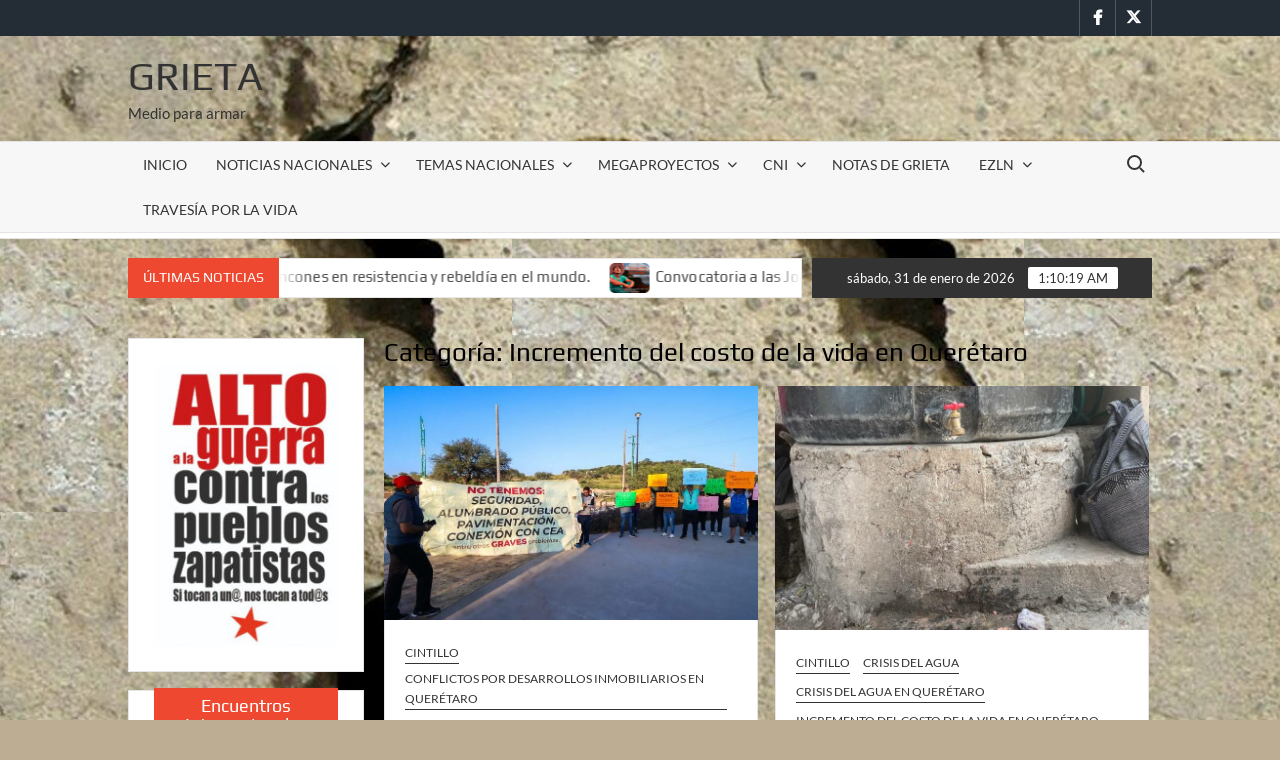

--- FILE ---
content_type: text/html; charset=UTF-8
request_url: http://www.grieta.org.mx/index.php/category/noticias-nacionales/queretaro/incremento-del-costo-de-la-vida-en-queretaro/
body_size: 48098
content:
<!doctype html>
<html lang="es">
<head>
	<meta charset="UTF-8">
	<meta name="viewport" content="width=device-width">
	<link rel="profile" href="https://gmpg.org/xfn/11">

	<title>Incremento del costo de la vida en Querétaro &#8211; Grieta</title>
			 			 			 			 			 			 			 			 			 			 			 			 			 			 			 			 			 			 			 			 			 			 			 			 			 			 			 			 			 			 			 			 			 			 			 			 			 			 			 			 			 			 			 			 			 			 			 			 			 			 			 			 			 			 			 			 			 			 			 			 			 			 			 			 			 			 			 			 			 			 			 			 			 			 			 			 			 			 			 			 			 			 			 			 			 			 			 			 			 			 			 			 			 			 			 			 			 			 			 			 			 			 			 			 			 			 			 			 			 			 			 			 			 			 			 			 			 			 			 			 			 			 			 			 			 			 			 			 			 			 			 			 			 			 			 			 			 			 			 			 			 			 			 			 			 			 			 			 			 			 			 			 			 			 			 			 			 			 			 			 			 			 			 			 			 			 			 			 			 			 			 			 			 			 			 			 			 			 			 			 			 			 			 			 			 			 			 			 			 			 			 			 			 			 			 			 			 			 			 			 			 			 			 			 			 			 			 			 			 			 			 			 			 			 			 			 			 			 			 			 			 			 			 			 			 			 			 			 			 			 			 			 			 			 			 			 			 			 			 			 			 			 			 			 			 			 			 			 			 			 			 			 			 			 			 			 			 			 			 			 			 			 			 			 			 			 			 			 			 			 			 			 			 			 			 			 			 			 			 			 			 			 			 			 			 			 			 			 			 			 			 			 			 			 			 			 			 			 			 			 			 			 			 			 			 			 			 			 			 			 			 			 			 			 			 			 			 			 			 			 			 			 			 			 			 			 			 			 			 			 			 			 			 			 			 			 			 			 			 			 			 			 			 			 			 			 			 			 			 			 			 			 			 			 			 			 			 			 			 			 			 			 			 			 			 			 			 			 			 			 			 			 			 			 			 			 			 			 			 			 			 			 			 			 			 			 			 			 			 			 			 			 			 			 			 			 			 			 			 			 			 			 			 			 			 			 			 			 			 			 			 			 			 			 			 			 			 			 			 			 			 			 			 			 			 			 			 			 			 			 			 			 			 			 			 			 			 			 			 			 			 			 			 			 			 			 			 			 			 			 			 			 			 			 			 			 			 			 			 			 			 			 			 			 			 			 			 			 			 			 			 			 			 			 			 			 			 			 			 			 			 			 			 			 			 			 			 			 			 			 			 			 			 			 			 			 			 			 			 			 			 			 			 			 			 			 			 			 			 			 			 			 			 			 			 			 			 			 			 			 			 			 			 			 			 			 			 			 			 			 			 			 			 			 			 			 			 			 			 			 			 			 			 			 			 			 			 			 			 			 			 			 			 			 			 			 			 			 			 			 			 			 			 			 			 			 			 			 			 			 			 			 			 			 			 			 			 			 			 			 			 			 			 			 			 			 			 			 			 			 			 			 			 			 			 			 			 			 			 			 			 			 			 			 			 			 			 			 			 			 			 			 			 			 			 			 			 			 			 			 			 			 			 			 			 			 			 			 			 			 			 			 			 			 			 			 			 			 			 			 			 			 			 			 			 			 			 			 			 			 			 			 			 			 			 			 			 			 			 			 			 			 			 			 			 			 			 			 			 			 			 			 			 			 			 			 			 			 			 			 			 			 			 			 			 			 			 			 			 			 			 			 			 			 			 			 			 			 			 			 			 			 			 			 			 			 			 			 			 			 			 			 			 			 			 			 			 			 			 			 			 			 			 			 			 			 			 			 			 			 			 			 			 			 			 			 			 			 			 			 			 			 			 			 			 			 			 			 			 			 			 			 			 			 			 			 			 			 			 			 			 			 			 			 			 			 			 			 			 			 			 			 			 			 			 			 			 			 			 			 			 			 			 			 			 			 			 			 			 			 			 			 			 			 			 			 			 			 			 			 			 			 			 			 			 			 			 			 			 			 			 			 			 			 			 			 			 			 			 			 			 			 			 			 			 			 			 			 			 			 			 			 			 			 			 			 			 			 			 			 			 			 			 			 			 			 			 			 			 			 			 			 			 			 			 			 			 			 			 			 			 			 			 			 			 			 			 			 			 			 			 			 			 			 			 			 			 			 			 			 			 			 			 			 			 			 			 			 			 			 			 			 			 			 			 			 			 			 			 			 			 			 			 			 			 			 			 			 			 			 			 			 			 			 			 			 			 			 			 			 			 			 			 			 			 			 			 			 			 			 			 			 			 			 			 			 			 			 			 			 			 			 			 			 			 			 			 			 			 			 			 			 			 			 			 			 			 			 			 			 			 			 			 			 			 			 			 			 			 			 			 			 			 			 			 			 			 			 			 			 			 			 			 			 			 			 			 			 			 			 			 			 			 			 			 			 			 			 			 			 			 			 			 			 			 			 			 			 			 			 			 			 			 			 			 			 			 			 			 			 			 			 			 			 			 			 			 			 			 			 			 			 			 			 			 			 			 			 			 			 			 			 			 			 			 			 			 			 			 			 			 			 			 			 			 			 			 			 			 			 			 			 			 			 			 			 			 			 			 			 			 			 			 			 			 			 			 			 			 			 			 			 			 			 			 			 			 			 			 			 			 			 			 			 			 			 			 			 			 			 			 			 			 			 			 			 			 			 			 			 			 			 			 			 			 			 			 			 			 			 			 			 			 			 			 			 			 			 			 			 			 			 			 			 			 			 			 			 			 			 			 			 			 			 			 			 			 			 			 			 			 			 			 			 			 			 			 			 			 			 			 			 			 			 			 			 			 			 			 			 			 			 			 			 			 			 			 			 			 			 			 			 			 			 			 			 			 			 			 			 			 			 			 			 			 			 			 			 			 			 			 			 			 			 			 			 			 			 			 			 			 			 			 			 			 			 			 			 			 			 			 			 			 			 			 			 			 			 			 			 			 			 			 			 			 			 			 			 			 			 			 <meta name='robots' content='max-image-preview:large' />
	<style>img:is([sizes="auto" i], [sizes^="auto," i]) { contain-intrinsic-size: 3000px 1500px }</style>
	<link rel='dns-prefetch' href='//secure.gravatar.com' />
<link rel='dns-prefetch' href='//stats.wp.com' />
<link rel='dns-prefetch' href='//v0.wordpress.com' />
<link rel='dns-prefetch' href='//widgets.wp.com' />
<link rel='dns-prefetch' href='//s0.wp.com' />
<link rel='dns-prefetch' href='//0.gravatar.com' />
<link rel='dns-prefetch' href='//1.gravatar.com' />
<link rel='dns-prefetch' href='//2.gravatar.com' />
<link rel="alternate" type="application/rss+xml" title="Grieta &raquo; Feed" href="http://www.grieta.org.mx/index.php/feed/" />
<link rel="alternate" type="application/rss+xml" title="Grieta &raquo; RSS de los comentarios" href="http://www.grieta.org.mx/index.php/comments/feed/" />
<link rel="alternate" type="application/rss+xml" title="Grieta &raquo; Incremento del costo de la vida en Querétaro RSS de la categoría" href="http://www.grieta.org.mx/index.php/category/noticias-nacionales/queretaro/incremento-del-costo-de-la-vida-en-queretaro/feed/" />
<script type="text/javascript">
/* <![CDATA[ */
window._wpemojiSettings = {"baseUrl":"https:\/\/s.w.org\/images\/core\/emoji\/16.0.1\/72x72\/","ext":".png","svgUrl":"https:\/\/s.w.org\/images\/core\/emoji\/16.0.1\/svg\/","svgExt":".svg","source":{"concatemoji":"http:\/\/www.grieta.org.mx\/wp-includes\/js\/wp-emoji-release.min.js?ver=6.8.3"}};
/*! This file is auto-generated */
!function(s,n){var o,i,e;function c(e){try{var t={supportTests:e,timestamp:(new Date).valueOf()};sessionStorage.setItem(o,JSON.stringify(t))}catch(e){}}function p(e,t,n){e.clearRect(0,0,e.canvas.width,e.canvas.height),e.fillText(t,0,0);var t=new Uint32Array(e.getImageData(0,0,e.canvas.width,e.canvas.height).data),a=(e.clearRect(0,0,e.canvas.width,e.canvas.height),e.fillText(n,0,0),new Uint32Array(e.getImageData(0,0,e.canvas.width,e.canvas.height).data));return t.every(function(e,t){return e===a[t]})}function u(e,t){e.clearRect(0,0,e.canvas.width,e.canvas.height),e.fillText(t,0,0);for(var n=e.getImageData(16,16,1,1),a=0;a<n.data.length;a++)if(0!==n.data[a])return!1;return!0}function f(e,t,n,a){switch(t){case"flag":return n(e,"\ud83c\udff3\ufe0f\u200d\u26a7\ufe0f","\ud83c\udff3\ufe0f\u200b\u26a7\ufe0f")?!1:!n(e,"\ud83c\udde8\ud83c\uddf6","\ud83c\udde8\u200b\ud83c\uddf6")&&!n(e,"\ud83c\udff4\udb40\udc67\udb40\udc62\udb40\udc65\udb40\udc6e\udb40\udc67\udb40\udc7f","\ud83c\udff4\u200b\udb40\udc67\u200b\udb40\udc62\u200b\udb40\udc65\u200b\udb40\udc6e\u200b\udb40\udc67\u200b\udb40\udc7f");case"emoji":return!a(e,"\ud83e\udedf")}return!1}function g(e,t,n,a){var r="undefined"!=typeof WorkerGlobalScope&&self instanceof WorkerGlobalScope?new OffscreenCanvas(300,150):s.createElement("canvas"),o=r.getContext("2d",{willReadFrequently:!0}),i=(o.textBaseline="top",o.font="600 32px Arial",{});return e.forEach(function(e){i[e]=t(o,e,n,a)}),i}function t(e){var t=s.createElement("script");t.src=e,t.defer=!0,s.head.appendChild(t)}"undefined"!=typeof Promise&&(o="wpEmojiSettingsSupports",i=["flag","emoji"],n.supports={everything:!0,everythingExceptFlag:!0},e=new Promise(function(e){s.addEventListener("DOMContentLoaded",e,{once:!0})}),new Promise(function(t){var n=function(){try{var e=JSON.parse(sessionStorage.getItem(o));if("object"==typeof e&&"number"==typeof e.timestamp&&(new Date).valueOf()<e.timestamp+604800&&"object"==typeof e.supportTests)return e.supportTests}catch(e){}return null}();if(!n){if("undefined"!=typeof Worker&&"undefined"!=typeof OffscreenCanvas&&"undefined"!=typeof URL&&URL.createObjectURL&&"undefined"!=typeof Blob)try{var e="postMessage("+g.toString()+"("+[JSON.stringify(i),f.toString(),p.toString(),u.toString()].join(",")+"));",a=new Blob([e],{type:"text/javascript"}),r=new Worker(URL.createObjectURL(a),{name:"wpTestEmojiSupports"});return void(r.onmessage=function(e){c(n=e.data),r.terminate(),t(n)})}catch(e){}c(n=g(i,f,p,u))}t(n)}).then(function(e){for(var t in e)n.supports[t]=e[t],n.supports.everything=n.supports.everything&&n.supports[t],"flag"!==t&&(n.supports.everythingExceptFlag=n.supports.everythingExceptFlag&&n.supports[t]);n.supports.everythingExceptFlag=n.supports.everythingExceptFlag&&!n.supports.flag,n.DOMReady=!1,n.readyCallback=function(){n.DOMReady=!0}}).then(function(){return e}).then(function(){var e;n.supports.everything||(n.readyCallback(),(e=n.source||{}).concatemoji?t(e.concatemoji):e.wpemoji&&e.twemoji&&(t(e.twemoji),t(e.wpemoji)))}))}((window,document),window._wpemojiSettings);
/* ]]> */
</script>
<style id='wp-emoji-styles-inline-css' type='text/css'>

	img.wp-smiley, img.emoji {
		display: inline !important;
		border: none !important;
		box-shadow: none !important;
		height: 1em !important;
		width: 1em !important;
		margin: 0 0.07em !important;
		vertical-align: -0.1em !important;
		background: none !important;
		padding: 0 !important;
	}
</style>
<link rel='stylesheet' id='wp-block-library-css' href='http://www.grieta.org.mx/wp-includes/css/dist/block-library/style.min.css?ver=6.8.3' type='text/css' media='all' />
<style id='classic-theme-styles-inline-css' type='text/css'>
/*! This file is auto-generated */
.wp-block-button__link{color:#fff;background-color:#32373c;border-radius:9999px;box-shadow:none;text-decoration:none;padding:calc(.667em + 2px) calc(1.333em + 2px);font-size:1.125em}.wp-block-file__button{background:#32373c;color:#fff;text-decoration:none}
</style>
<link rel='stylesheet' id='mediaelement-css' href='http://www.grieta.org.mx/wp-includes/js/mediaelement/mediaelementplayer-legacy.min.css?ver=4.2.17' type='text/css' media='all' />
<link rel='stylesheet' id='wp-mediaelement-css' href='http://www.grieta.org.mx/wp-includes/js/mediaelement/wp-mediaelement.min.css?ver=6.8.3' type='text/css' media='all' />
<style id='jetpack-sharing-buttons-style-inline-css' type='text/css'>
.jetpack-sharing-buttons__services-list{display:flex;flex-direction:row;flex-wrap:wrap;gap:0;list-style-type:none;margin:5px;padding:0}.jetpack-sharing-buttons__services-list.has-small-icon-size{font-size:12px}.jetpack-sharing-buttons__services-list.has-normal-icon-size{font-size:16px}.jetpack-sharing-buttons__services-list.has-large-icon-size{font-size:24px}.jetpack-sharing-buttons__services-list.has-huge-icon-size{font-size:36px}@media print{.jetpack-sharing-buttons__services-list{display:none!important}}.editor-styles-wrapper .wp-block-jetpack-sharing-buttons{gap:0;padding-inline-start:0}ul.jetpack-sharing-buttons__services-list.has-background{padding:1.25em 2.375em}
</style>
<style id='global-styles-inline-css' type='text/css'>
:root{--wp--preset--aspect-ratio--square: 1;--wp--preset--aspect-ratio--4-3: 4/3;--wp--preset--aspect-ratio--3-4: 3/4;--wp--preset--aspect-ratio--3-2: 3/2;--wp--preset--aspect-ratio--2-3: 2/3;--wp--preset--aspect-ratio--16-9: 16/9;--wp--preset--aspect-ratio--9-16: 9/16;--wp--preset--color--black: #000000;--wp--preset--color--cyan-bluish-gray: #abb8c3;--wp--preset--color--white: #ffffff;--wp--preset--color--pale-pink: #f78da7;--wp--preset--color--vivid-red: #cf2e2e;--wp--preset--color--luminous-vivid-orange: #ff6900;--wp--preset--color--luminous-vivid-amber: #fcb900;--wp--preset--color--light-green-cyan: #7bdcb5;--wp--preset--color--vivid-green-cyan: #00d084;--wp--preset--color--pale-cyan-blue: #8ed1fc;--wp--preset--color--vivid-cyan-blue: #0693e3;--wp--preset--color--vivid-purple: #9b51e0;--wp--preset--gradient--vivid-cyan-blue-to-vivid-purple: linear-gradient(135deg,rgba(6,147,227,1) 0%,rgb(155,81,224) 100%);--wp--preset--gradient--light-green-cyan-to-vivid-green-cyan: linear-gradient(135deg,rgb(122,220,180) 0%,rgb(0,208,130) 100%);--wp--preset--gradient--luminous-vivid-amber-to-luminous-vivid-orange: linear-gradient(135deg,rgba(252,185,0,1) 0%,rgba(255,105,0,1) 100%);--wp--preset--gradient--luminous-vivid-orange-to-vivid-red: linear-gradient(135deg,rgba(255,105,0,1) 0%,rgb(207,46,46) 100%);--wp--preset--gradient--very-light-gray-to-cyan-bluish-gray: linear-gradient(135deg,rgb(238,238,238) 0%,rgb(169,184,195) 100%);--wp--preset--gradient--cool-to-warm-spectrum: linear-gradient(135deg,rgb(74,234,220) 0%,rgb(151,120,209) 20%,rgb(207,42,186) 40%,rgb(238,44,130) 60%,rgb(251,105,98) 80%,rgb(254,248,76) 100%);--wp--preset--gradient--blush-light-purple: linear-gradient(135deg,rgb(255,206,236) 0%,rgb(152,150,240) 100%);--wp--preset--gradient--blush-bordeaux: linear-gradient(135deg,rgb(254,205,165) 0%,rgb(254,45,45) 50%,rgb(107,0,62) 100%);--wp--preset--gradient--luminous-dusk: linear-gradient(135deg,rgb(255,203,112) 0%,rgb(199,81,192) 50%,rgb(65,88,208) 100%);--wp--preset--gradient--pale-ocean: linear-gradient(135deg,rgb(255,245,203) 0%,rgb(182,227,212) 50%,rgb(51,167,181) 100%);--wp--preset--gradient--electric-grass: linear-gradient(135deg,rgb(202,248,128) 0%,rgb(113,206,126) 100%);--wp--preset--gradient--midnight: linear-gradient(135deg,rgb(2,3,129) 0%,rgb(40,116,252) 100%);--wp--preset--font-size--small: 13px;--wp--preset--font-size--medium: 20px;--wp--preset--font-size--large: 36px;--wp--preset--font-size--x-large: 42px;--wp--preset--spacing--20: 0.44rem;--wp--preset--spacing--30: 0.67rem;--wp--preset--spacing--40: 1rem;--wp--preset--spacing--50: 1.5rem;--wp--preset--spacing--60: 2.25rem;--wp--preset--spacing--70: 3.38rem;--wp--preset--spacing--80: 5.06rem;--wp--preset--shadow--natural: 6px 6px 9px rgba(0, 0, 0, 0.2);--wp--preset--shadow--deep: 12px 12px 50px rgba(0, 0, 0, 0.4);--wp--preset--shadow--sharp: 6px 6px 0px rgba(0, 0, 0, 0.2);--wp--preset--shadow--outlined: 6px 6px 0px -3px rgba(255, 255, 255, 1), 6px 6px rgba(0, 0, 0, 1);--wp--preset--shadow--crisp: 6px 6px 0px rgba(0, 0, 0, 1);}:where(.is-layout-flex){gap: 0.5em;}:where(.is-layout-grid){gap: 0.5em;}body .is-layout-flex{display: flex;}.is-layout-flex{flex-wrap: wrap;align-items: center;}.is-layout-flex > :is(*, div){margin: 0;}body .is-layout-grid{display: grid;}.is-layout-grid > :is(*, div){margin: 0;}:where(.wp-block-columns.is-layout-flex){gap: 2em;}:where(.wp-block-columns.is-layout-grid){gap: 2em;}:where(.wp-block-post-template.is-layout-flex){gap: 1.25em;}:where(.wp-block-post-template.is-layout-grid){gap: 1.25em;}.has-black-color{color: var(--wp--preset--color--black) !important;}.has-cyan-bluish-gray-color{color: var(--wp--preset--color--cyan-bluish-gray) !important;}.has-white-color{color: var(--wp--preset--color--white) !important;}.has-pale-pink-color{color: var(--wp--preset--color--pale-pink) !important;}.has-vivid-red-color{color: var(--wp--preset--color--vivid-red) !important;}.has-luminous-vivid-orange-color{color: var(--wp--preset--color--luminous-vivid-orange) !important;}.has-luminous-vivid-amber-color{color: var(--wp--preset--color--luminous-vivid-amber) !important;}.has-light-green-cyan-color{color: var(--wp--preset--color--light-green-cyan) !important;}.has-vivid-green-cyan-color{color: var(--wp--preset--color--vivid-green-cyan) !important;}.has-pale-cyan-blue-color{color: var(--wp--preset--color--pale-cyan-blue) !important;}.has-vivid-cyan-blue-color{color: var(--wp--preset--color--vivid-cyan-blue) !important;}.has-vivid-purple-color{color: var(--wp--preset--color--vivid-purple) !important;}.has-black-background-color{background-color: var(--wp--preset--color--black) !important;}.has-cyan-bluish-gray-background-color{background-color: var(--wp--preset--color--cyan-bluish-gray) !important;}.has-white-background-color{background-color: var(--wp--preset--color--white) !important;}.has-pale-pink-background-color{background-color: var(--wp--preset--color--pale-pink) !important;}.has-vivid-red-background-color{background-color: var(--wp--preset--color--vivid-red) !important;}.has-luminous-vivid-orange-background-color{background-color: var(--wp--preset--color--luminous-vivid-orange) !important;}.has-luminous-vivid-amber-background-color{background-color: var(--wp--preset--color--luminous-vivid-amber) !important;}.has-light-green-cyan-background-color{background-color: var(--wp--preset--color--light-green-cyan) !important;}.has-vivid-green-cyan-background-color{background-color: var(--wp--preset--color--vivid-green-cyan) !important;}.has-pale-cyan-blue-background-color{background-color: var(--wp--preset--color--pale-cyan-blue) !important;}.has-vivid-cyan-blue-background-color{background-color: var(--wp--preset--color--vivid-cyan-blue) !important;}.has-vivid-purple-background-color{background-color: var(--wp--preset--color--vivid-purple) !important;}.has-black-border-color{border-color: var(--wp--preset--color--black) !important;}.has-cyan-bluish-gray-border-color{border-color: var(--wp--preset--color--cyan-bluish-gray) !important;}.has-white-border-color{border-color: var(--wp--preset--color--white) !important;}.has-pale-pink-border-color{border-color: var(--wp--preset--color--pale-pink) !important;}.has-vivid-red-border-color{border-color: var(--wp--preset--color--vivid-red) !important;}.has-luminous-vivid-orange-border-color{border-color: var(--wp--preset--color--luminous-vivid-orange) !important;}.has-luminous-vivid-amber-border-color{border-color: var(--wp--preset--color--luminous-vivid-amber) !important;}.has-light-green-cyan-border-color{border-color: var(--wp--preset--color--light-green-cyan) !important;}.has-vivid-green-cyan-border-color{border-color: var(--wp--preset--color--vivid-green-cyan) !important;}.has-pale-cyan-blue-border-color{border-color: var(--wp--preset--color--pale-cyan-blue) !important;}.has-vivid-cyan-blue-border-color{border-color: var(--wp--preset--color--vivid-cyan-blue) !important;}.has-vivid-purple-border-color{border-color: var(--wp--preset--color--vivid-purple) !important;}.has-vivid-cyan-blue-to-vivid-purple-gradient-background{background: var(--wp--preset--gradient--vivid-cyan-blue-to-vivid-purple) !important;}.has-light-green-cyan-to-vivid-green-cyan-gradient-background{background: var(--wp--preset--gradient--light-green-cyan-to-vivid-green-cyan) !important;}.has-luminous-vivid-amber-to-luminous-vivid-orange-gradient-background{background: var(--wp--preset--gradient--luminous-vivid-amber-to-luminous-vivid-orange) !important;}.has-luminous-vivid-orange-to-vivid-red-gradient-background{background: var(--wp--preset--gradient--luminous-vivid-orange-to-vivid-red) !important;}.has-very-light-gray-to-cyan-bluish-gray-gradient-background{background: var(--wp--preset--gradient--very-light-gray-to-cyan-bluish-gray) !important;}.has-cool-to-warm-spectrum-gradient-background{background: var(--wp--preset--gradient--cool-to-warm-spectrum) !important;}.has-blush-light-purple-gradient-background{background: var(--wp--preset--gradient--blush-light-purple) !important;}.has-blush-bordeaux-gradient-background{background: var(--wp--preset--gradient--blush-bordeaux) !important;}.has-luminous-dusk-gradient-background{background: var(--wp--preset--gradient--luminous-dusk) !important;}.has-pale-ocean-gradient-background{background: var(--wp--preset--gradient--pale-ocean) !important;}.has-electric-grass-gradient-background{background: var(--wp--preset--gradient--electric-grass) !important;}.has-midnight-gradient-background{background: var(--wp--preset--gradient--midnight) !important;}.has-small-font-size{font-size: var(--wp--preset--font-size--small) !important;}.has-medium-font-size{font-size: var(--wp--preset--font-size--medium) !important;}.has-large-font-size{font-size: var(--wp--preset--font-size--large) !important;}.has-x-large-font-size{font-size: var(--wp--preset--font-size--x-large) !important;}
:where(.wp-block-post-template.is-layout-flex){gap: 1.25em;}:where(.wp-block-post-template.is-layout-grid){gap: 1.25em;}
:where(.wp-block-columns.is-layout-flex){gap: 2em;}:where(.wp-block-columns.is-layout-grid){gap: 2em;}
:root :where(.wp-block-pullquote){font-size: 1.5em;line-height: 1.6;}
</style>
<link rel='stylesheet' id='wpos-slick-style-css' href='http://www.grieta.org.mx/wp-content/plugins/wp-responsive-recent-post-slider/assets/css/slick.css?ver=3.7.1' type='text/css' media='all' />
<link rel='stylesheet' id='wppsac-public-style-css' href='http://www.grieta.org.mx/wp-content/plugins/wp-responsive-recent-post-slider/assets/css/recent-post-style.css?ver=3.7.1' type='text/css' media='all' />
<link rel='stylesheet' id='timesnews-style-css' href='http://www.grieta.org.mx/wp-content/themes/timesnews/style.css?ver=6.8.3' type='text/css' media='all' />
<style id='timesnews-style-inline-css' type='text/css'>
.cat-links .category-color-3892{

						border-color:#50af7a;

					}
					.secondary-menu .category-color-3892 > a:hover:after,
					.secondary-menu .category-color-3892 > a:focus:after,
					.secondary-menu > li.current-menu-item.category-color-3892 > a:after, 
					.secondary-menu > li.current_page_item.category-color-3892 > a:after, 
					.secondary-menu > li.current-menu-ancestor.category-color-1 > a:after {
						border-bottom-color:#50af7a;

					}.cat-links .category-color-3893{

						border-color:#e58322;

					}
					.secondary-menu .category-color-3893 > a:hover:after,
					.secondary-menu .category-color-3893 > a:focus:after,
					.secondary-menu > li.current-menu-item.category-color-3893 > a:after, 
					.secondary-menu > li.current_page_item.category-color-3893 > a:after, 
					.secondary-menu > li.current-menu-ancestor.category-color-1 > a:after {
						border-bottom-color:#e58322;

					}
</style>
<link rel='stylesheet' id='fontawesome-css' href='http://www.grieta.org.mx/wp-content/themes/timesnews/assets/library/fontawesome/css/all.min.css?ver=6.8.3' type='text/css' media='all' />
<link rel='stylesheet' id='timesnews-google-fonts-css' href='http://www.grieta.org.mx/wp-content/fonts/f6de8e95512d9be8c3463a27c69a0d94.css' type='text/css' media='all' />
<link rel='stylesheet' id='jetpack_likes-css' href='http://www.grieta.org.mx/wp-content/plugins/jetpack/modules/likes/style.css?ver=15.2' type='text/css' media='all' />
<link rel='stylesheet' id='wp-pagenavi-css' href='http://www.grieta.org.mx/wp-content/plugins/wp-pagenavi/pagenavi-css.css?ver=2.70' type='text/css' media='all' />
<script type="text/javascript" src="http://www.grieta.org.mx/wp-includes/js/jquery/jquery.min.js?ver=3.7.1" id="jquery-core-js"></script>
<script type="text/javascript" src="http://www.grieta.org.mx/wp-includes/js/jquery/jquery-migrate.min.js?ver=3.4.1" id="jquery-migrate-js"></script>
<script type="text/javascript" src="http://www.grieta.org.mx/wp-content/themes/timesnews/assets/js/global.js?ver=1" id="timesnews-global-js"></script>
<link rel="https://api.w.org/" href="http://www.grieta.org.mx/index.php/wp-json/" /><link rel="alternate" title="JSON" type="application/json" href="http://www.grieta.org.mx/index.php/wp-json/wp/v2/categories/3031" /><link rel="EditURI" type="application/rsd+xml" title="RSD" href="http://www.grieta.org.mx/xmlrpc.php?rsd" />
<meta name="generator" content="WordPress 6.8.3" />
	<style>img#wpstats{display:none}</style>
				<style type="text/css">
					.site-title a,
			.site-description,
			.has-header-image .site-title a,
			.has-header-image .site-description,
			.has-top-bg-image .site-title a,
			.has-top-bg-image .site-description {
				color: #333333;
			}
				</style>
		<style type="text/css" id="custom-background-css">
body.custom-background { background-color: #bcad93; background-image: url("http://www.grieta.org.mx/wp-content/uploads/2021/04/cropped-cropped-1500x500-3.jpg"); background-position: left top; background-size: auto; background-repeat: repeat; background-attachment: fixed; }
</style>
	
<!-- Jetpack Open Graph Tags -->
<meta property="og:type" content="website" />
<meta property="og:title" content="Incremento del costo de la vida en Querétaro &#8211; Grieta" />
<meta property="og:url" content="http://www.grieta.org.mx/index.php/category/noticias-nacionales/queretaro/incremento-del-costo-de-la-vida-en-queretaro/" />
<meta property="og:site_name" content="Grieta" />
<meta property="og:image" content="https://s0.wp.com/i/blank.jpg" />
<meta property="og:image:width" content="200" />
<meta property="og:image:height" content="200" />
<meta property="og:image:alt" content="" />
<meta property="og:locale" content="es_LA" />

<!-- End Jetpack Open Graph Tags -->
<link rel="icon" href="http://www.grieta.org.mx/wp-content/uploads/2021/04/cropped-cropped-cropped-cropped-cropped-1500x500-1-32x32.jpg" sizes="32x32" />
<link rel="icon" href="http://www.grieta.org.mx/wp-content/uploads/2021/04/cropped-cropped-cropped-cropped-cropped-1500x500-1-192x192.jpg" sizes="192x192" />
<link rel="apple-touch-icon" href="http://www.grieta.org.mx/wp-content/uploads/2021/04/cropped-cropped-cropped-cropped-cropped-1500x500-1-180x180.jpg" />
<meta name="msapplication-TileImage" content="http://www.grieta.org.mx/wp-content/uploads/2021/04/cropped-cropped-cropped-cropped-cropped-1500x500-1-270x270.jpg" />
		<style type="text/css" id="wp-custom-css">
			code type=css}

.cat_list {
margin-bottom: 20px;
}

.cat_list_tn {
float: left;
margin-right: 10px;
}		</style>
		</head>

<body class="archive category category-incremento-del-costo-de-la-vida-en-queretaro category-3031 custom-background wp-theme-timesnews hfeed left-sidebar lw-area has-sidebar">
	<div id="page" class="site">
	<a class="skip-link screen-reader-text" href="#content">Saltar al contenido</a>
	
	<header id="masthead" class="site-header">
		<div id="main-header" class="main-header">
			<div class="navigation-top">
        		<div class="wrap">
            	<div id="site-header-menu" class="site-header-menu">
               	<nav class="main-navigation" aria-label="Menú principal" role="navigation">
							    <button class="menu-toggle" aria-controls="primary-menu" aria-expanded="false">
        <span class="toggle-text">Menú</span>
        <span class="toggle-bar"></span>
    </button>

    <ul id="primary-menu" class="menu nav-menu"><li id="menu-item-55292" class="menu-item menu-item-type-custom menu-item-object-custom menu-item-home menu-item-55292"><a href="http://www.grieta.org.mx/">INICIO</a></li>
<li id="menu-item-58302" class="menu-item menu-item-type-taxonomy menu-item-object-category current-category-ancestor menu-item-has-children menu-item-58302 category-color-2"><a href="http://www.grieta.org.mx/index.php/category/noticias-nacionales/">NOTICIAS NACIONALES</a>
<ul class="sub-menu">
	<li id="menu-item-58382" class="menu-item menu-item-type-taxonomy menu-item-object-category menu-item-58382 category-color-4"><a href="http://www.grieta.org.mx/index.php/category/noticias-nacionales/aguascalientes/">Aguascalientes</a></li>
	<li id="menu-item-58420" class="menu-item menu-item-type-taxonomy menu-item-object-category menu-item-58420 category-color-5"><a href="http://www.grieta.org.mx/index.php/category/noticias-nacionales/baja-california/">Baja California</a></li>
	<li id="menu-item-58421" class="menu-item menu-item-type-taxonomy menu-item-object-category menu-item-58421 category-color-10"><a href="http://www.grieta.org.mx/index.php/category/noticias-nacionales/baja-california-sur/">Baja California Sur</a></li>
	<li id="menu-item-58419" class="menu-item menu-item-type-taxonomy menu-item-object-category menu-item-58419 category-color-11"><a href="http://www.grieta.org.mx/index.php/category/noticias-nacionales/campeche/">Campeche</a></li>
	<li id="menu-item-58422" class="menu-item menu-item-type-taxonomy menu-item-object-category menu-item-58422 category-color-419"><a href="http://www.grieta.org.mx/index.php/category/noticias-nacionales/coahuila/">Coahuila</a></li>
	<li id="menu-item-58423" class="menu-item menu-item-type-taxonomy menu-item-object-category menu-item-58423 category-color-12"><a href="http://www.grieta.org.mx/index.php/category/noticias-nacionales/chihuahua/">Chihuahua</a></li>
	<li id="menu-item-58400" class="menu-item menu-item-type-taxonomy menu-item-object-category menu-item-58400 category-color-14"><a href="http://www.grieta.org.mx/index.php/category/noticias-nacionales/ciudad-de-mexico/">Ciudad de México</a></li>
	<li id="menu-item-58401" class="menu-item menu-item-type-taxonomy menu-item-object-category menu-item-58401 category-color-13"><a href="http://www.grieta.org.mx/index.php/category/noticias-nacionales/colima/">Colima</a></li>
	<li id="menu-item-58411" class="menu-item menu-item-type-taxonomy menu-item-object-category menu-item-58411 category-color-16"><a href="http://www.grieta.org.mx/index.php/category/noticias-nacionales/estado-de-mexico/">Estado de México</a></li>
	<li id="menu-item-58412" class="menu-item menu-item-type-taxonomy menu-item-object-category menu-item-58412 category-color-17"><a href="http://www.grieta.org.mx/index.php/category/noticias-nacionales/guanajuato/">Guanajuato</a></li>
	<li id="menu-item-58413" class="menu-item menu-item-type-taxonomy menu-item-object-category menu-item-58413 category-color-18"><a href="http://www.grieta.org.mx/index.php/category/noticias-nacionales/guerrero/">Guerrero</a></li>
	<li id="menu-item-58414" class="menu-item menu-item-type-taxonomy menu-item-object-category menu-item-58414 category-color-19"><a href="http://www.grieta.org.mx/index.php/category/noticias-nacionales/hidalgo/">Hidalgo</a></li>
	<li id="menu-item-58409" class="menu-item menu-item-type-taxonomy menu-item-object-category menu-item-58409 category-color-20"><a href="http://www.grieta.org.mx/index.php/category/noticias-nacionales/jalisco/">Jalisco</a></li>
	<li id="menu-item-58425" class="menu-item menu-item-type-taxonomy menu-item-object-category menu-item-58425 category-color-21"><a href="http://www.grieta.org.mx/index.php/category/noticias-nacionales/michoacan/">Michoacán</a></li>
	<li id="menu-item-58426" class="menu-item menu-item-type-taxonomy menu-item-object-category menu-item-58426 category-color-22"><a href="http://www.grieta.org.mx/index.php/category/noticias-nacionales/morelos/">Morelos</a></li>
	<li id="menu-item-58427" class="menu-item menu-item-type-taxonomy menu-item-object-category menu-item-58427 category-color-23"><a href="http://www.grieta.org.mx/index.php/category/noticias-nacionales/nayarit/">Nayarit</a></li>
	<li id="menu-item-58428" class="menu-item menu-item-type-taxonomy menu-item-object-category menu-item-58428 category-color-24"><a href="http://www.grieta.org.mx/index.php/category/noticias-nacionales/nuevo-leon/">Nuevo León</a></li>
	<li id="menu-item-58429" class="menu-item menu-item-type-taxonomy menu-item-object-category menu-item-58429 category-color-25"><a href="http://www.grieta.org.mx/index.php/category/noticias-nacionales/oaxaca/">Oaxaca</a></li>
	<li id="menu-item-58430" class="menu-item menu-item-type-taxonomy menu-item-object-category menu-item-58430 category-color-26"><a href="http://www.grieta.org.mx/index.php/category/noticias-nacionales/puebla/">Puebla</a></li>
	<li id="menu-item-58431" class="menu-item menu-item-type-taxonomy menu-item-object-category current-category-ancestor menu-item-58431 category-color-27"><a href="http://www.grieta.org.mx/index.php/category/noticias-nacionales/queretaro/">Querétaro</a></li>
	<li id="menu-item-58432" class="menu-item menu-item-type-taxonomy menu-item-object-category menu-item-58432 category-color-28"><a href="http://www.grieta.org.mx/index.php/category/noticias-nacionales/quintana-roo/">Quintana Roo</a></li>
	<li id="menu-item-58433" class="menu-item menu-item-type-taxonomy menu-item-object-category menu-item-58433 category-color-29"><a href="http://www.grieta.org.mx/index.php/category/noticias-nacionales/san-luis-potosi/">San Luis Potosí</a></li>
	<li id="menu-item-58434" class="menu-item menu-item-type-taxonomy menu-item-object-category menu-item-58434 category-color-30"><a href="http://www.grieta.org.mx/index.php/category/noticias-nacionales/sinaloa/">Sinaloa</a></li>
	<li id="menu-item-58435" class="menu-item menu-item-type-taxonomy menu-item-object-category menu-item-58435 category-color-31"><a href="http://www.grieta.org.mx/index.php/category/noticias-nacionales/sonora/">Sonora</a></li>
	<li id="menu-item-58436" class="menu-item menu-item-type-taxonomy menu-item-object-category menu-item-58436 category-color-32"><a href="http://www.grieta.org.mx/index.php/category/noticias-nacionales/tabasco/">Tabasco</a></li>
	<li id="menu-item-58437" class="menu-item menu-item-type-taxonomy menu-item-object-category menu-item-58437 category-color-33"><a href="http://www.grieta.org.mx/index.php/category/noticias-nacionales/tamaulipas/">Tamaulipas</a></li>
	<li id="menu-item-58438" class="menu-item menu-item-type-taxonomy menu-item-object-category menu-item-58438 category-color-34"><a href="http://www.grieta.org.mx/index.php/category/noticias-nacionales/tlaxcala/">Tlaxcala</a></li>
	<li id="menu-item-58439" class="menu-item menu-item-type-taxonomy menu-item-object-category menu-item-58439 category-color-35"><a href="http://www.grieta.org.mx/index.php/category/noticias-nacionales/veracruz/">Veracruz</a></li>
	<li id="menu-item-58441" class="menu-item menu-item-type-taxonomy menu-item-object-category menu-item-58441 category-color-36"><a href="http://www.grieta.org.mx/index.php/category/noticias-nacionales/yucatan/">Yucatán</a></li>
	<li id="menu-item-58442" class="menu-item menu-item-type-taxonomy menu-item-object-category menu-item-58442 category-color-76"><a href="http://www.grieta.org.mx/index.php/category/noticias-nacionales/zacatecas/">Zacatecas</a></li>
</ul>
</li>
<li id="menu-item-55343" class="menu-item menu-item-type-taxonomy menu-item-object-category menu-item-has-children menu-item-55343 category-color-83"><a href="http://www.grieta.org.mx/index.php/category/temas-nacionales/">TEMAS NACIONALES</a>
<ul class="sub-menu">
	<li id="menu-item-58354" class="menu-item menu-item-type-post_type menu-item-object-page menu-item-has-children menu-item-58354"><a href="http://www.grieta.org.mx/index.php/desaparecidos/">Desaparecidos</a>
	<ul class="sub-menu">
		<li id="menu-item-58355" class="menu-item menu-item-type-taxonomy menu-item-object-category menu-item-58355 category-color-87"><a href="http://www.grieta.org.mx/index.php/category/temas-nacionales/desaparecidos/">Notas desaparecidos</a></li>
	</ul>
</li>
	<li id="menu-item-60030" class="menu-item menu-item-type-taxonomy menu-item-object-category menu-item-60030 category-color-1278"><a href="http://www.grieta.org.mx/index.php/category/temas-nacionales/despojo-de-tierras-y-territorios/">Despojo de Tierras y Territorios</a></li>
	<li id="menu-item-55347" class="menu-item menu-item-type-taxonomy menu-item-object-category menu-item-55347 category-color-910"><a href="http://www.grieta.org.mx/index.php/category/temas-nacionales/explotacion-y-precariedad-laboral/">Explotación y precariedad laboral</a></li>
	<li id="menu-item-58366" class="menu-item menu-item-type-post_type menu-item-object-page menu-item-has-children menu-item-58366"><a href="http://www.grieta.org.mx/index.php/feminicidios/">Feminicidios</a>
	<ul class="sub-menu">
		<li id="menu-item-55348" class="menu-item menu-item-type-taxonomy menu-item-object-category menu-item-55348 category-color-84"><a href="http://www.grieta.org.mx/index.php/category/temas-nacionales/feminicidios/">Notas feminicidios</a></li>
	</ul>
</li>
	<li id="menu-item-58365" class="menu-item menu-item-type-post_type menu-item-object-page menu-item-has-children menu-item-58365"><a href="http://www.grieta.org.mx/index.php/militarizacion/">Militarización</a>
	<ul class="sub-menu">
		<li id="menu-item-58367" class="menu-item menu-item-type-taxonomy menu-item-object-category menu-item-58367 category-color-912"><a href="http://www.grieta.org.mx/index.php/category/temas-nacionales/militarizacion/">Notas militarización</a></li>
	</ul>
</li>
	<li id="menu-item-70862" class="menu-item menu-item-type-taxonomy menu-item-object-category menu-item-70862 category-color-86"><a href="http://www.grieta.org.mx/index.php/category/temas-nacionales/migrantes/">Migrantes</a></li>
	<li id="menu-item-66286" class="menu-item menu-item-type-taxonomy menu-item-object-category menu-item-66286 category-color-1827"><a href="http://www.grieta.org.mx/index.php/category/temas-nacionales/la-ninez-en-la-tormenta-capitalista/">La niñez en la tormenta capitalista</a></li>
</ul>
</li>
<li id="menu-item-55344" class="menu-item menu-item-type-taxonomy menu-item-object-category menu-item-has-children menu-item-55344 category-color-3"><a href="http://www.grieta.org.mx/index.php/category/megaproyectos/">MEGAPROYECTOS</a>
<ul class="sub-menu">
	<li id="menu-item-60041" class="menu-item menu-item-type-post_type menu-item-object-page menu-item-60041"><a href="http://www.grieta.org.mx/index.php/megaproyectos/">¿Qué es un megaproyecto?</a></li>
	<li id="menu-item-58372" class="menu-item menu-item-type-post_type menu-item-object-page menu-item-has-children menu-item-58372"><a href="http://www.grieta.org.mx/index.php/comunicaciones-y-transportes/conflictos-por-la-construccion-del-aeropuerto-en-la-base-militar-de-santa-lucia/">Aeropuerto Internacional de Santa Lucía (AISL)</a>
	<ul class="sub-menu">
		<li id="menu-item-55438" class="menu-item menu-item-type-custom menu-item-object-custom menu-item-55438"><a href="http://www.grieta.org.mx/index.php/category/megaproyectos/nuevo-aeropuerto-de-la-ciudad-de-mexico/">Notas AISL</a></li>
	</ul>
</li>
	<li id="menu-item-60036" class="menu-item menu-item-type-post_type menu-item-object-page menu-item-has-children menu-item-60036"><a href="http://www.grieta.org.mx/index.php/agroindustria/">Agroindustria</a>
	<ul class="sub-menu">
		<li id="menu-item-60037" class="menu-item menu-item-type-taxonomy menu-item-object-category menu-item-60037 category-color-42"><a href="http://www.grieta.org.mx/index.php/category/megaproyectos/agroindustria/">Notas Agroindustria</a></li>
	</ul>
</li>
	<li id="menu-item-59984" class="menu-item menu-item-type-post_type menu-item-object-page menu-item-has-children menu-item-59984"><a href="http://www.grieta.org.mx/index.php/comunicaciones-y-transportes/autopista-toluca-naucalpan/">Autopista Toluca-Naucalpán</a>
	<ul class="sub-menu">
		<li id="menu-item-59985" class="menu-item menu-item-type-taxonomy menu-item-object-category menu-item-59985 category-color-306"><a href="http://www.grieta.org.mx/index.php/category/megaproyectos/autopista-toluca-naucalpan/">Notas Autopista Toluca-Naucalpan</a></li>
	</ul>
</li>
	<li id="menu-item-58370" class="menu-item menu-item-type-post_type menu-item-object-page menu-item-has-children menu-item-58370"><a href="http://www.grieta.org.mx/index.php/megaproyectos/megaproyecto-del-corredor-transistimico-en-mexico-un-muro-para-comunicar-al-gran-capital/">Corredor Transístimico</a>
	<ul class="sub-menu">
		<li id="menu-item-55437" class="menu-item menu-item-type-custom menu-item-object-custom menu-item-55437"><a href="http://www.grieta.org.mx/index.php/category/megaproyectos/corredor-transistmico/">Notas Corredor Transístmico</a></li>
	</ul>
</li>
	<li id="menu-item-58462" class="menu-item menu-item-type-post_type menu-item-object-page menu-item-has-children menu-item-58462"><a href="http://www.grieta.org.mx/index.php/fracturacion-hidraulica-fracking/">Fracturación Hidráulica (Fracking)</a>
	<ul class="sub-menu">
		<li id="menu-item-58463" class="menu-item menu-item-type-taxonomy menu-item-object-category menu-item-58463 category-color-396"><a href="http://www.grieta.org.mx/index.php/category/megaproyectos/fracking/">Notas fracking</a></li>
	</ul>
</li>
	<li id="menu-item-60019" class="menu-item menu-item-type-post_type menu-item-object-page menu-item-has-children menu-item-60019"><a href="http://www.grieta.org.mx/index.php/hidrocarburos/gasoducto-tuxpan-tula/">Gasoducto Tuxpan – Tula</a>
	<ul class="sub-menu">
		<li id="menu-item-60022" class="menu-item menu-item-type-taxonomy menu-item-object-category menu-item-60022 category-color-740"><a href="http://www.grieta.org.mx/index.php/category/megaproyectos/hidrocarburos/gasoducto-tuxpan-tula/">Notas Gasoducto Tuxpan – Tula</a></li>
	</ul>
</li>
	<li id="menu-item-58371" class="menu-item menu-item-type-post_type menu-item-object-page menu-item-has-children menu-item-58371"><a href="http://www.grieta.org.mx/index.php/proyecto-integral-morelos-pim/">Proyecto Integral Morelos (PIM)</a>
	<ul class="sub-menu">
		<li id="menu-item-55352" class="menu-item menu-item-type-taxonomy menu-item-object-category menu-item-55352 category-color-44"><a href="http://www.grieta.org.mx/index.php/category/megaproyectos/proyecto-integral-morelos/">Notas PIM</a></li>
	</ul>
</li>
	<li id="menu-item-58369" class="menu-item menu-item-type-post_type menu-item-object-page menu-item-has-children menu-item-58369"><a href="http://www.grieta.org.mx/index.php/megaproyecto-de-tren-maya/">Tren Maya</a>
	<ul class="sub-menu">
		<li id="menu-item-55436" class="menu-item menu-item-type-custom menu-item-object-custom menu-item-55436"><a href="http://www.grieta.org.mx/index.php/category/megaproyectos/tren-maya/">Notas Tren Maya</a></li>
	</ul>
</li>
</ul>
</li>
<li id="menu-item-58451" class="menu-item menu-item-type-taxonomy menu-item-object-category menu-item-has-children menu-item-58451 category-color-79"><a href="http://www.grieta.org.mx/index.php/category/cni/">CNI</a>
<ul class="sub-menu">
	<li id="menu-item-60025" class="menu-item menu-item-type-taxonomy menu-item-object-category menu-item-60025 category-color-79"><a href="http://www.grieta.org.mx/index.php/category/cni/">Comunicados y denuncias</a></li>
	<li id="menu-item-59986" class="menu-item menu-item-type-post_type menu-item-object-page menu-item-has-children menu-item-59986"><a href="http://www.grieta.org.mx/index.php/espejos-de-la-resistencia/">Espejos de la resistencia</a>
	<ul class="sub-menu">
		<li id="menu-item-59987" class="menu-item menu-item-type-taxonomy menu-item-object-category menu-item-59987 category-color-8"><a href="http://www.grieta.org.mx/index.php/category/espejos-de-la-resistencia/1-ostula/">1. Ostula</a></li>
		<li id="menu-item-59998" class="menu-item menu-item-type-taxonomy menu-item-object-category menu-item-59998 category-color-9"><a href="http://www.grieta.org.mx/index.php/category/espejos-de-la-resistencia/2-nahuas/">2. Nahuas</a></li>
		<li id="menu-item-60009" class="menu-item menu-item-type-taxonomy menu-item-object-category menu-item-60009 category-color-47"><a href="http://www.grieta.org.mx/index.php/category/espejos-de-la-resistencia/3-wixarikas/">3. Wixárikas</a></li>
		<li id="menu-item-60010" class="menu-item menu-item-type-taxonomy menu-item-object-category menu-item-60010 category-color-48"><a href="http://www.grieta.org.mx/index.php/category/espejos-de-la-resistencia/4-wixarikas/">4. Tepehuanos</a></li>
		<li id="menu-item-60011" class="menu-item menu-item-type-taxonomy menu-item-object-category menu-item-60011 category-color-49"><a href="http://www.grieta.org.mx/index.php/category/espejos-de-la-resistencia/5-istmo/">5. Istmo</a></li>
		<li id="menu-item-60012" class="menu-item menu-item-type-taxonomy menu-item-object-category menu-item-60012 category-color-50"><a href="http://www.grieta.org.mx/index.php/category/espejos-de-la-resistencia/6-xochicuautla/">6. Xochicuautla</a></li>
		<li id="menu-item-60013" class="menu-item menu-item-type-taxonomy menu-item-object-category menu-item-60013 category-color-51"><a href="http://www.grieta.org.mx/index.php/category/espejos-de-la-resistencia/7-tuxpan/">7. Tuxpan</a></li>
		<li id="menu-item-60014" class="menu-item menu-item-type-taxonomy menu-item-object-category menu-item-60014 category-color-52"><a href="http://www.grieta.org.mx/index.php/category/espejos-de-la-resistencia/8-mezcala/">8. Mezcala</a></li>
		<li id="menu-item-60015" class="menu-item menu-item-type-taxonomy menu-item-object-category menu-item-60015 category-color-53"><a href="http://www.grieta.org.mx/index.php/category/espejos-de-la-resistencia/9-chinantecos/">9. Chinantecos</a></li>
		<li id="menu-item-59988" class="menu-item menu-item-type-taxonomy menu-item-object-category menu-item-59988 category-color-54"><a href="http://www.grieta.org.mx/index.php/category/espejos-de-la-resistencia/10-huexca/">10. Huexca</a></li>
		<li id="menu-item-59989" class="menu-item menu-item-type-taxonomy menu-item-object-category menu-item-59989 category-color-55"><a href="http://www.grieta.org.mx/index.php/category/espejos-de-la-resistencia/11-amilcingo/">11. Amilcingo</a></li>
		<li id="menu-item-59990" class="menu-item menu-item-type-taxonomy menu-item-object-category menu-item-59990 category-color-56"><a href="http://www.grieta.org.mx/index.php/category/espejos-de-la-resistencia/12-tepoztlan/">12. Tepoztlán</a></li>
		<li id="menu-item-59991" class="menu-item menu-item-type-taxonomy menu-item-object-category menu-item-59991 category-color-57"><a href="http://www.grieta.org.mx/index.php/category/espejos-de-la-resistencia/13-ayotitlan/">13. Ayotitlán</a></li>
		<li id="menu-item-59992" class="menu-item menu-item-type-taxonomy menu-item-object-category menu-item-59992 category-color-58"><a href="http://www.grieta.org.mx/index.php/category/espejos-de-la-resistencia/14-zacualpan/">14. Zacualpan</a></li>
		<li id="menu-item-59993" class="menu-item menu-item-type-taxonomy menu-item-object-category menu-item-59993 category-color-59"><a href="http://www.grieta.org.mx/index.php/category/espejos-de-la-resistencia/15-cheran/">15. Cherán</a></li>
		<li id="menu-item-59994" class="menu-item menu-item-type-taxonomy menu-item-object-category menu-item-59994 category-color-60"><a href="http://www.grieta.org.mx/index.php/category/espejos-de-la-resistencia/16-pueblo-maya/">16. Pueblo Maya</a></li>
		<li id="menu-item-59995" class="menu-item menu-item-type-taxonomy menu-item-object-category menu-item-59995 category-color-61"><a href="http://www.grieta.org.mx/index.php/category/espejos-de-la-resistencia/17-chilon/">17. Chilón</a></li>
		<li id="menu-item-59996" class="menu-item menu-item-type-taxonomy menu-item-object-category menu-item-59996 category-color-62"><a href="http://www.grieta.org.mx/index.php/category/espejos-de-la-resistencia/18-tlanixco/">18. Tlanixco</a></li>
		<li id="menu-item-59997" class="menu-item menu-item-type-taxonomy menu-item-object-category menu-item-59997 category-color-63"><a href="http://www.grieta.org.mx/index.php/category/espejos-de-la-resistencia/19-rio-san-pedro/">19. Río San Pedro</a></li>
		<li id="menu-item-59999" class="menu-item menu-item-type-taxonomy menu-item-object-category menu-item-59999 category-color-64"><a href="http://www.grieta.org.mx/index.php/category/espejos-de-la-resistencia/20-xoxocotla/">20. Xoxocotla</a></li>
		<li id="menu-item-60000" class="menu-item menu-item-type-taxonomy menu-item-object-category menu-item-60000 category-color-65"><a href="http://www.grieta.org.mx/index.php/category/espejos-de-la-resistencia/21-yaquis/">21. Yaquis</a></li>
		<li id="menu-item-60001" class="menu-item menu-item-type-taxonomy menu-item-object-category menu-item-60001 category-color-66"><a href="http://www.grieta.org.mx/index.php/category/espejos-de-la-resistencia/22-nayeris/">22. Náyeris</a></li>
		<li id="menu-item-60002" class="menu-item menu-item-type-taxonomy menu-item-object-category menu-item-60002 category-color-67"><a href="http://www.grieta.org.mx/index.php/category/espejos-de-la-resistencia/23-guarijios/">23. Guarijíos</a></li>
		<li id="menu-item-60003" class="menu-item menu-item-type-taxonomy menu-item-object-category menu-item-60003 category-color-68"><a href="http://www.grieta.org.mx/index.php/category/espejos-de-la-resistencia/24-bachajon/">24. Bachajón</a></li>
		<li id="menu-item-60004" class="menu-item menu-item-type-taxonomy menu-item-object-category menu-item-60004 category-color-69"><a href="http://www.grieta.org.mx/index.php/category/espejos-de-la-resistencia/25-xpujil/">25. Xpujil</a></li>
		<li id="menu-item-60005" class="menu-item menu-item-type-taxonomy menu-item-object-category menu-item-60005 category-color-70"><a href="http://www.grieta.org.mx/index.php/category/espejos-de-la-resistencia/26-sierra-puebla/">26. Sierra Puebla</a></li>
		<li id="menu-item-60006" class="menu-item menu-item-type-taxonomy menu-item-object-category menu-item-60006 category-color-71"><a href="http://www.grieta.org.mx/index.php/category/espejos-de-la-resistencia/27-kumiais/">27. Kumiais</a></li>
		<li id="menu-item-60007" class="menu-item menu-item-type-taxonomy menu-item-object-category menu-item-60007 category-color-72"><a href="http://www.grieta.org.mx/index.php/category/espejos-de-la-resistencia/28-nurio/">28. Nurío</a></li>
		<li id="menu-item-60008" class="menu-item menu-item-type-taxonomy menu-item-object-category menu-item-60008 category-color-73"><a href="http://www.grieta.org.mx/index.php/category/espejos-de-la-resistencia/29-bochil/">29. Bochil</a></li>
	</ul>
</li>
</ul>
</li>
<li id="menu-item-55355" class="menu-item menu-item-type-taxonomy menu-item-object-category menu-item-55355 category-color-1775"><a href="http://www.grieta.org.mx/index.php/category/colectivo-grieta/">Notas de Grieta</a></li>
<li id="menu-item-58449" class="menu-item menu-item-type-taxonomy menu-item-object-category menu-item-has-children menu-item-58449 category-color-907"><a href="http://www.grieta.org.mx/index.php/category/ezln-2/">EZLN</a>
<ul class="sub-menu">
	<li id="menu-item-58450" class="menu-item menu-item-type-taxonomy menu-item-object-category menu-item-58450 category-color-78"><a href="http://www.grieta.org.mx/index.php/category/ezln-2/palabras-del-ezln/">PALABRAS DEL EZLN</a></li>
</ul>
</li>
<li id="menu-item-59046" class="menu-item menu-item-type-taxonomy menu-item-object-category menu-item-59046 category-color-3916"><a href="http://www.grieta.org.mx/index.php/category/travesia-por-la-vida/">TRAVESÍA POR LA VIDA</a></li>
</ul>						 </nav><!-- #site-navigation -->
						 									<button type="button" class="search-toggle"><span><span class="screen-reader-text">Buscar:</span></span></button>
								           		</div>
        		</div><!-- .wrap -->
			</div><!-- .navigation-top -->
			<div class="search-container-wrap">
    <div class="search-container">
        <form method="get" class="search" action="http://www.grieta.org.mx/"> 
            <label for='s' class='screen-reader-text'>Buscar</label> 
                <input class="search-field" placeholder="Buscar&hellip;" name="s" type="search"> 
                <input class="search-submit" value="Buscar" type="submit">
        </form>
    </div><!-- .search-container -->
</div><!-- .search-container-wrap -->
    

			<div class="main-header-brand">
									<div class="secondary-nav-wrap">
						<div class="wrap">
															<div class="header-social-menu">

									    <nav class="social-navigation" role="navigation" aria-label="Navegación social">
        <ul class="social-links-menu"><li id="menu-item-58686" class="menu-item menu-item-type-custom menu-item-object-custom menu-item-58686"><a href="https://www.facebook.com/grietaMedioParaArmar"><span class="screen-reader-text">Facebook</span></a></li>
<li id="menu-item-58687" class="menu-item menu-item-type-custom menu-item-object-custom menu-item-58687"><a href="https://twitter.com/GrietaMedio"><span class="screen-reader-text">Twitter</span></a></li>
</ul>    </nav><!-- .social-navigation -->


								</div><!-- .header-social-menu -->
													</div><!-- .wrap -->
					</div><!-- .secondary-nav-wrap -->
				
				<div class="header-brand"  style="background-image: url('http://www.grieta.org.mx/wp-content/uploads/2021/04/cropped-cropped-1500x500-1.jpg');">
					<div class="wrap">
						<div class="header-brand-content">
							    <div class="site-branding">
                <div class="site-branding-text">

                            <p class="site-title"><a href="http://www.grieta.org.mx/" rel="home">Grieta</a></p>
                                <p class="site-description">Medio para armar</p>
            
        </div><!-- .site-branding-text -->
    </div><!-- .site-branding -->


							<div class="header-right">
								<div class="header-banner">

																	</div><!-- .header-banner -->
							</div><!-- .header-right -->
						</div><!-- .header-brand-content -->
					</div><!-- .wrap -->
				</div><!-- .header-brand -->

				<div id="nav-sticker">
					<div class="navigation-top">
						<div class="wrap">
							<div id="site-header-menu" class="site-header-menu">
								<nav id="site-navigation" class="main-navigation" aria-label="Menú principal">
								    <button class="menu-toggle" aria-controls="primary-menu" aria-expanded="false">
        <span class="toggle-text">Menú</span>
        <span class="toggle-bar"></span>
    </button>

    <ul id="primary-menu" class="menu nav-menu"><li class="menu-item menu-item-type-custom menu-item-object-custom menu-item-home menu-item-55292"><a href="http://www.grieta.org.mx/">INICIO</a></li>
<li class="menu-item menu-item-type-taxonomy menu-item-object-category current-category-ancestor menu-item-has-children menu-item-58302 category-color-2"><a href="http://www.grieta.org.mx/index.php/category/noticias-nacionales/">NOTICIAS NACIONALES</a>
<ul class="sub-menu">
	<li class="menu-item menu-item-type-taxonomy menu-item-object-category menu-item-58382 category-color-4"><a href="http://www.grieta.org.mx/index.php/category/noticias-nacionales/aguascalientes/">Aguascalientes</a></li>
	<li class="menu-item menu-item-type-taxonomy menu-item-object-category menu-item-58420 category-color-5"><a href="http://www.grieta.org.mx/index.php/category/noticias-nacionales/baja-california/">Baja California</a></li>
	<li class="menu-item menu-item-type-taxonomy menu-item-object-category menu-item-58421 category-color-10"><a href="http://www.grieta.org.mx/index.php/category/noticias-nacionales/baja-california-sur/">Baja California Sur</a></li>
	<li class="menu-item menu-item-type-taxonomy menu-item-object-category menu-item-58419 category-color-11"><a href="http://www.grieta.org.mx/index.php/category/noticias-nacionales/campeche/">Campeche</a></li>
	<li class="menu-item menu-item-type-taxonomy menu-item-object-category menu-item-58422 category-color-419"><a href="http://www.grieta.org.mx/index.php/category/noticias-nacionales/coahuila/">Coahuila</a></li>
	<li class="menu-item menu-item-type-taxonomy menu-item-object-category menu-item-58423 category-color-12"><a href="http://www.grieta.org.mx/index.php/category/noticias-nacionales/chihuahua/">Chihuahua</a></li>
	<li class="menu-item menu-item-type-taxonomy menu-item-object-category menu-item-58400 category-color-14"><a href="http://www.grieta.org.mx/index.php/category/noticias-nacionales/ciudad-de-mexico/">Ciudad de México</a></li>
	<li class="menu-item menu-item-type-taxonomy menu-item-object-category menu-item-58401 category-color-13"><a href="http://www.grieta.org.mx/index.php/category/noticias-nacionales/colima/">Colima</a></li>
	<li class="menu-item menu-item-type-taxonomy menu-item-object-category menu-item-58411 category-color-16"><a href="http://www.grieta.org.mx/index.php/category/noticias-nacionales/estado-de-mexico/">Estado de México</a></li>
	<li class="menu-item menu-item-type-taxonomy menu-item-object-category menu-item-58412 category-color-17"><a href="http://www.grieta.org.mx/index.php/category/noticias-nacionales/guanajuato/">Guanajuato</a></li>
	<li class="menu-item menu-item-type-taxonomy menu-item-object-category menu-item-58413 category-color-18"><a href="http://www.grieta.org.mx/index.php/category/noticias-nacionales/guerrero/">Guerrero</a></li>
	<li class="menu-item menu-item-type-taxonomy menu-item-object-category menu-item-58414 category-color-19"><a href="http://www.grieta.org.mx/index.php/category/noticias-nacionales/hidalgo/">Hidalgo</a></li>
	<li class="menu-item menu-item-type-taxonomy menu-item-object-category menu-item-58409 category-color-20"><a href="http://www.grieta.org.mx/index.php/category/noticias-nacionales/jalisco/">Jalisco</a></li>
	<li class="menu-item menu-item-type-taxonomy menu-item-object-category menu-item-58425 category-color-21"><a href="http://www.grieta.org.mx/index.php/category/noticias-nacionales/michoacan/">Michoacán</a></li>
	<li class="menu-item menu-item-type-taxonomy menu-item-object-category menu-item-58426 category-color-22"><a href="http://www.grieta.org.mx/index.php/category/noticias-nacionales/morelos/">Morelos</a></li>
	<li class="menu-item menu-item-type-taxonomy menu-item-object-category menu-item-58427 category-color-23"><a href="http://www.grieta.org.mx/index.php/category/noticias-nacionales/nayarit/">Nayarit</a></li>
	<li class="menu-item menu-item-type-taxonomy menu-item-object-category menu-item-58428 category-color-24"><a href="http://www.grieta.org.mx/index.php/category/noticias-nacionales/nuevo-leon/">Nuevo León</a></li>
	<li class="menu-item menu-item-type-taxonomy menu-item-object-category menu-item-58429 category-color-25"><a href="http://www.grieta.org.mx/index.php/category/noticias-nacionales/oaxaca/">Oaxaca</a></li>
	<li class="menu-item menu-item-type-taxonomy menu-item-object-category menu-item-58430 category-color-26"><a href="http://www.grieta.org.mx/index.php/category/noticias-nacionales/puebla/">Puebla</a></li>
	<li class="menu-item menu-item-type-taxonomy menu-item-object-category current-category-ancestor menu-item-58431 category-color-27"><a href="http://www.grieta.org.mx/index.php/category/noticias-nacionales/queretaro/">Querétaro</a></li>
	<li class="menu-item menu-item-type-taxonomy menu-item-object-category menu-item-58432 category-color-28"><a href="http://www.grieta.org.mx/index.php/category/noticias-nacionales/quintana-roo/">Quintana Roo</a></li>
	<li class="menu-item menu-item-type-taxonomy menu-item-object-category menu-item-58433 category-color-29"><a href="http://www.grieta.org.mx/index.php/category/noticias-nacionales/san-luis-potosi/">San Luis Potosí</a></li>
	<li class="menu-item menu-item-type-taxonomy menu-item-object-category menu-item-58434 category-color-30"><a href="http://www.grieta.org.mx/index.php/category/noticias-nacionales/sinaloa/">Sinaloa</a></li>
	<li class="menu-item menu-item-type-taxonomy menu-item-object-category menu-item-58435 category-color-31"><a href="http://www.grieta.org.mx/index.php/category/noticias-nacionales/sonora/">Sonora</a></li>
	<li class="menu-item menu-item-type-taxonomy menu-item-object-category menu-item-58436 category-color-32"><a href="http://www.grieta.org.mx/index.php/category/noticias-nacionales/tabasco/">Tabasco</a></li>
	<li class="menu-item menu-item-type-taxonomy menu-item-object-category menu-item-58437 category-color-33"><a href="http://www.grieta.org.mx/index.php/category/noticias-nacionales/tamaulipas/">Tamaulipas</a></li>
	<li class="menu-item menu-item-type-taxonomy menu-item-object-category menu-item-58438 category-color-34"><a href="http://www.grieta.org.mx/index.php/category/noticias-nacionales/tlaxcala/">Tlaxcala</a></li>
	<li class="menu-item menu-item-type-taxonomy menu-item-object-category menu-item-58439 category-color-35"><a href="http://www.grieta.org.mx/index.php/category/noticias-nacionales/veracruz/">Veracruz</a></li>
	<li class="menu-item menu-item-type-taxonomy menu-item-object-category menu-item-58441 category-color-36"><a href="http://www.grieta.org.mx/index.php/category/noticias-nacionales/yucatan/">Yucatán</a></li>
	<li class="menu-item menu-item-type-taxonomy menu-item-object-category menu-item-58442 category-color-76"><a href="http://www.grieta.org.mx/index.php/category/noticias-nacionales/zacatecas/">Zacatecas</a></li>
</ul>
</li>
<li class="menu-item menu-item-type-taxonomy menu-item-object-category menu-item-has-children menu-item-55343 category-color-83"><a href="http://www.grieta.org.mx/index.php/category/temas-nacionales/">TEMAS NACIONALES</a>
<ul class="sub-menu">
	<li class="menu-item menu-item-type-post_type menu-item-object-page menu-item-has-children menu-item-58354"><a href="http://www.grieta.org.mx/index.php/desaparecidos/">Desaparecidos</a>
	<ul class="sub-menu">
		<li class="menu-item menu-item-type-taxonomy menu-item-object-category menu-item-58355 category-color-87"><a href="http://www.grieta.org.mx/index.php/category/temas-nacionales/desaparecidos/">Notas desaparecidos</a></li>
	</ul>
</li>
	<li class="menu-item menu-item-type-taxonomy menu-item-object-category menu-item-60030 category-color-1278"><a href="http://www.grieta.org.mx/index.php/category/temas-nacionales/despojo-de-tierras-y-territorios/">Despojo de Tierras y Territorios</a></li>
	<li class="menu-item menu-item-type-taxonomy menu-item-object-category menu-item-55347 category-color-910"><a href="http://www.grieta.org.mx/index.php/category/temas-nacionales/explotacion-y-precariedad-laboral/">Explotación y precariedad laboral</a></li>
	<li class="menu-item menu-item-type-post_type menu-item-object-page menu-item-has-children menu-item-58366"><a href="http://www.grieta.org.mx/index.php/feminicidios/">Feminicidios</a>
	<ul class="sub-menu">
		<li class="menu-item menu-item-type-taxonomy menu-item-object-category menu-item-55348 category-color-84"><a href="http://www.grieta.org.mx/index.php/category/temas-nacionales/feminicidios/">Notas feminicidios</a></li>
	</ul>
</li>
	<li class="menu-item menu-item-type-post_type menu-item-object-page menu-item-has-children menu-item-58365"><a href="http://www.grieta.org.mx/index.php/militarizacion/">Militarización</a>
	<ul class="sub-menu">
		<li class="menu-item menu-item-type-taxonomy menu-item-object-category menu-item-58367 category-color-912"><a href="http://www.grieta.org.mx/index.php/category/temas-nacionales/militarizacion/">Notas militarización</a></li>
	</ul>
</li>
	<li class="menu-item menu-item-type-taxonomy menu-item-object-category menu-item-70862 category-color-86"><a href="http://www.grieta.org.mx/index.php/category/temas-nacionales/migrantes/">Migrantes</a></li>
	<li class="menu-item menu-item-type-taxonomy menu-item-object-category menu-item-66286 category-color-1827"><a href="http://www.grieta.org.mx/index.php/category/temas-nacionales/la-ninez-en-la-tormenta-capitalista/">La niñez en la tormenta capitalista</a></li>
</ul>
</li>
<li class="menu-item menu-item-type-taxonomy menu-item-object-category menu-item-has-children menu-item-55344 category-color-3"><a href="http://www.grieta.org.mx/index.php/category/megaproyectos/">MEGAPROYECTOS</a>
<ul class="sub-menu">
	<li class="menu-item menu-item-type-post_type menu-item-object-page menu-item-60041"><a href="http://www.grieta.org.mx/index.php/megaproyectos/">¿Qué es un megaproyecto?</a></li>
	<li class="menu-item menu-item-type-post_type menu-item-object-page menu-item-has-children menu-item-58372"><a href="http://www.grieta.org.mx/index.php/comunicaciones-y-transportes/conflictos-por-la-construccion-del-aeropuerto-en-la-base-militar-de-santa-lucia/">Aeropuerto Internacional de Santa Lucía (AISL)</a>
	<ul class="sub-menu">
		<li class="menu-item menu-item-type-custom menu-item-object-custom menu-item-55438"><a href="http://www.grieta.org.mx/index.php/category/megaproyectos/nuevo-aeropuerto-de-la-ciudad-de-mexico/">Notas AISL</a></li>
	</ul>
</li>
	<li class="menu-item menu-item-type-post_type menu-item-object-page menu-item-has-children menu-item-60036"><a href="http://www.grieta.org.mx/index.php/agroindustria/">Agroindustria</a>
	<ul class="sub-menu">
		<li class="menu-item menu-item-type-taxonomy menu-item-object-category menu-item-60037 category-color-42"><a href="http://www.grieta.org.mx/index.php/category/megaproyectos/agroindustria/">Notas Agroindustria</a></li>
	</ul>
</li>
	<li class="menu-item menu-item-type-post_type menu-item-object-page menu-item-has-children menu-item-59984"><a href="http://www.grieta.org.mx/index.php/comunicaciones-y-transportes/autopista-toluca-naucalpan/">Autopista Toluca-Naucalpán</a>
	<ul class="sub-menu">
		<li class="menu-item menu-item-type-taxonomy menu-item-object-category menu-item-59985 category-color-306"><a href="http://www.grieta.org.mx/index.php/category/megaproyectos/autopista-toluca-naucalpan/">Notas Autopista Toluca-Naucalpan</a></li>
	</ul>
</li>
	<li class="menu-item menu-item-type-post_type menu-item-object-page menu-item-has-children menu-item-58370"><a href="http://www.grieta.org.mx/index.php/megaproyectos/megaproyecto-del-corredor-transistimico-en-mexico-un-muro-para-comunicar-al-gran-capital/">Corredor Transístimico</a>
	<ul class="sub-menu">
		<li class="menu-item menu-item-type-custom menu-item-object-custom menu-item-55437"><a href="http://www.grieta.org.mx/index.php/category/megaproyectos/corredor-transistmico/">Notas Corredor Transístmico</a></li>
	</ul>
</li>
	<li class="menu-item menu-item-type-post_type menu-item-object-page menu-item-has-children menu-item-58462"><a href="http://www.grieta.org.mx/index.php/fracturacion-hidraulica-fracking/">Fracturación Hidráulica (Fracking)</a>
	<ul class="sub-menu">
		<li class="menu-item menu-item-type-taxonomy menu-item-object-category menu-item-58463 category-color-396"><a href="http://www.grieta.org.mx/index.php/category/megaproyectos/fracking/">Notas fracking</a></li>
	</ul>
</li>
	<li class="menu-item menu-item-type-post_type menu-item-object-page menu-item-has-children menu-item-60019"><a href="http://www.grieta.org.mx/index.php/hidrocarburos/gasoducto-tuxpan-tula/">Gasoducto Tuxpan – Tula</a>
	<ul class="sub-menu">
		<li class="menu-item menu-item-type-taxonomy menu-item-object-category menu-item-60022 category-color-740"><a href="http://www.grieta.org.mx/index.php/category/megaproyectos/hidrocarburos/gasoducto-tuxpan-tula/">Notas Gasoducto Tuxpan – Tula</a></li>
	</ul>
</li>
	<li class="menu-item menu-item-type-post_type menu-item-object-page menu-item-has-children menu-item-58371"><a href="http://www.grieta.org.mx/index.php/proyecto-integral-morelos-pim/">Proyecto Integral Morelos (PIM)</a>
	<ul class="sub-menu">
		<li class="menu-item menu-item-type-taxonomy menu-item-object-category menu-item-55352 category-color-44"><a href="http://www.grieta.org.mx/index.php/category/megaproyectos/proyecto-integral-morelos/">Notas PIM</a></li>
	</ul>
</li>
	<li class="menu-item menu-item-type-post_type menu-item-object-page menu-item-has-children menu-item-58369"><a href="http://www.grieta.org.mx/index.php/megaproyecto-de-tren-maya/">Tren Maya</a>
	<ul class="sub-menu">
		<li class="menu-item menu-item-type-custom menu-item-object-custom menu-item-55436"><a href="http://www.grieta.org.mx/index.php/category/megaproyectos/tren-maya/">Notas Tren Maya</a></li>
	</ul>
</li>
</ul>
</li>
<li class="menu-item menu-item-type-taxonomy menu-item-object-category menu-item-has-children menu-item-58451 category-color-79"><a href="http://www.grieta.org.mx/index.php/category/cni/">CNI</a>
<ul class="sub-menu">
	<li class="menu-item menu-item-type-taxonomy menu-item-object-category menu-item-60025 category-color-79"><a href="http://www.grieta.org.mx/index.php/category/cni/">Comunicados y denuncias</a></li>
	<li class="menu-item menu-item-type-post_type menu-item-object-page menu-item-has-children menu-item-59986"><a href="http://www.grieta.org.mx/index.php/espejos-de-la-resistencia/">Espejos de la resistencia</a>
	<ul class="sub-menu">
		<li class="menu-item menu-item-type-taxonomy menu-item-object-category menu-item-59987 category-color-8"><a href="http://www.grieta.org.mx/index.php/category/espejos-de-la-resistencia/1-ostula/">1. Ostula</a></li>
		<li class="menu-item menu-item-type-taxonomy menu-item-object-category menu-item-59998 category-color-9"><a href="http://www.grieta.org.mx/index.php/category/espejos-de-la-resistencia/2-nahuas/">2. Nahuas</a></li>
		<li class="menu-item menu-item-type-taxonomy menu-item-object-category menu-item-60009 category-color-47"><a href="http://www.grieta.org.mx/index.php/category/espejos-de-la-resistencia/3-wixarikas/">3. Wixárikas</a></li>
		<li class="menu-item menu-item-type-taxonomy menu-item-object-category menu-item-60010 category-color-48"><a href="http://www.grieta.org.mx/index.php/category/espejos-de-la-resistencia/4-wixarikas/">4. Tepehuanos</a></li>
		<li class="menu-item menu-item-type-taxonomy menu-item-object-category menu-item-60011 category-color-49"><a href="http://www.grieta.org.mx/index.php/category/espejos-de-la-resistencia/5-istmo/">5. Istmo</a></li>
		<li class="menu-item menu-item-type-taxonomy menu-item-object-category menu-item-60012 category-color-50"><a href="http://www.grieta.org.mx/index.php/category/espejos-de-la-resistencia/6-xochicuautla/">6. Xochicuautla</a></li>
		<li class="menu-item menu-item-type-taxonomy menu-item-object-category menu-item-60013 category-color-51"><a href="http://www.grieta.org.mx/index.php/category/espejos-de-la-resistencia/7-tuxpan/">7. Tuxpan</a></li>
		<li class="menu-item menu-item-type-taxonomy menu-item-object-category menu-item-60014 category-color-52"><a href="http://www.grieta.org.mx/index.php/category/espejos-de-la-resistencia/8-mezcala/">8. Mezcala</a></li>
		<li class="menu-item menu-item-type-taxonomy menu-item-object-category menu-item-60015 category-color-53"><a href="http://www.grieta.org.mx/index.php/category/espejos-de-la-resistencia/9-chinantecos/">9. Chinantecos</a></li>
		<li class="menu-item menu-item-type-taxonomy menu-item-object-category menu-item-59988 category-color-54"><a href="http://www.grieta.org.mx/index.php/category/espejos-de-la-resistencia/10-huexca/">10. Huexca</a></li>
		<li class="menu-item menu-item-type-taxonomy menu-item-object-category menu-item-59989 category-color-55"><a href="http://www.grieta.org.mx/index.php/category/espejos-de-la-resistencia/11-amilcingo/">11. Amilcingo</a></li>
		<li class="menu-item menu-item-type-taxonomy menu-item-object-category menu-item-59990 category-color-56"><a href="http://www.grieta.org.mx/index.php/category/espejos-de-la-resistencia/12-tepoztlan/">12. Tepoztlán</a></li>
		<li class="menu-item menu-item-type-taxonomy menu-item-object-category menu-item-59991 category-color-57"><a href="http://www.grieta.org.mx/index.php/category/espejos-de-la-resistencia/13-ayotitlan/">13. Ayotitlán</a></li>
		<li class="menu-item menu-item-type-taxonomy menu-item-object-category menu-item-59992 category-color-58"><a href="http://www.grieta.org.mx/index.php/category/espejos-de-la-resistencia/14-zacualpan/">14. Zacualpan</a></li>
		<li class="menu-item menu-item-type-taxonomy menu-item-object-category menu-item-59993 category-color-59"><a href="http://www.grieta.org.mx/index.php/category/espejos-de-la-resistencia/15-cheran/">15. Cherán</a></li>
		<li class="menu-item menu-item-type-taxonomy menu-item-object-category menu-item-59994 category-color-60"><a href="http://www.grieta.org.mx/index.php/category/espejos-de-la-resistencia/16-pueblo-maya/">16. Pueblo Maya</a></li>
		<li class="menu-item menu-item-type-taxonomy menu-item-object-category menu-item-59995 category-color-61"><a href="http://www.grieta.org.mx/index.php/category/espejos-de-la-resistencia/17-chilon/">17. Chilón</a></li>
		<li class="menu-item menu-item-type-taxonomy menu-item-object-category menu-item-59996 category-color-62"><a href="http://www.grieta.org.mx/index.php/category/espejos-de-la-resistencia/18-tlanixco/">18. Tlanixco</a></li>
		<li class="menu-item menu-item-type-taxonomy menu-item-object-category menu-item-59997 category-color-63"><a href="http://www.grieta.org.mx/index.php/category/espejos-de-la-resistencia/19-rio-san-pedro/">19. Río San Pedro</a></li>
		<li class="menu-item menu-item-type-taxonomy menu-item-object-category menu-item-59999 category-color-64"><a href="http://www.grieta.org.mx/index.php/category/espejos-de-la-resistencia/20-xoxocotla/">20. Xoxocotla</a></li>
		<li class="menu-item menu-item-type-taxonomy menu-item-object-category menu-item-60000 category-color-65"><a href="http://www.grieta.org.mx/index.php/category/espejos-de-la-resistencia/21-yaquis/">21. Yaquis</a></li>
		<li class="menu-item menu-item-type-taxonomy menu-item-object-category menu-item-60001 category-color-66"><a href="http://www.grieta.org.mx/index.php/category/espejos-de-la-resistencia/22-nayeris/">22. Náyeris</a></li>
		<li class="menu-item menu-item-type-taxonomy menu-item-object-category menu-item-60002 category-color-67"><a href="http://www.grieta.org.mx/index.php/category/espejos-de-la-resistencia/23-guarijios/">23. Guarijíos</a></li>
		<li class="menu-item menu-item-type-taxonomy menu-item-object-category menu-item-60003 category-color-68"><a href="http://www.grieta.org.mx/index.php/category/espejos-de-la-resistencia/24-bachajon/">24. Bachajón</a></li>
		<li class="menu-item menu-item-type-taxonomy menu-item-object-category menu-item-60004 category-color-69"><a href="http://www.grieta.org.mx/index.php/category/espejos-de-la-resistencia/25-xpujil/">25. Xpujil</a></li>
		<li class="menu-item menu-item-type-taxonomy menu-item-object-category menu-item-60005 category-color-70"><a href="http://www.grieta.org.mx/index.php/category/espejos-de-la-resistencia/26-sierra-puebla/">26. Sierra Puebla</a></li>
		<li class="menu-item menu-item-type-taxonomy menu-item-object-category menu-item-60006 category-color-71"><a href="http://www.grieta.org.mx/index.php/category/espejos-de-la-resistencia/27-kumiais/">27. Kumiais</a></li>
		<li class="menu-item menu-item-type-taxonomy menu-item-object-category menu-item-60007 category-color-72"><a href="http://www.grieta.org.mx/index.php/category/espejos-de-la-resistencia/28-nurio/">28. Nurío</a></li>
		<li class="menu-item menu-item-type-taxonomy menu-item-object-category menu-item-60008 category-color-73"><a href="http://www.grieta.org.mx/index.php/category/espejos-de-la-resistencia/29-bochil/">29. Bochil</a></li>
	</ul>
</li>
</ul>
</li>
<li class="menu-item menu-item-type-taxonomy menu-item-object-category menu-item-55355 category-color-1775"><a href="http://www.grieta.org.mx/index.php/category/colectivo-grieta/">Notas de Grieta</a></li>
<li class="menu-item menu-item-type-taxonomy menu-item-object-category menu-item-has-children menu-item-58449 category-color-907"><a href="http://www.grieta.org.mx/index.php/category/ezln-2/">EZLN</a>
<ul class="sub-menu">
	<li class="menu-item menu-item-type-taxonomy menu-item-object-category menu-item-58450 category-color-78"><a href="http://www.grieta.org.mx/index.php/category/ezln-2/palabras-del-ezln/">PALABRAS DEL EZLN</a></li>
</ul>
</li>
<li class="menu-item menu-item-type-taxonomy menu-item-object-category menu-item-59046 category-color-3916"><a href="http://www.grieta.org.mx/index.php/category/travesia-por-la-vida/">TRAVESÍA POR LA VIDA</a></li>
</ul>								</nav><!-- #site-navigation -->
	            												<button type="button" class="search-toggle"><span><span class="screen-reader-text">Buscar:</span></span></button>
															</div>
        				</div><!-- .wrap -->
     				</div><!-- .navigation-top -->
     			</div><!-- #nav-sticker -->
     			<div class="search-container-wrap">
    <div class="search-container">
        <form method="get" class="search" action="http://www.grieta.org.mx/"> 
            <label for='s' class='screen-reader-text'>Buscar</label> 
                <input class="search-field" placeholder="Buscar&hellip;" name="s" type="search"> 
                <input class="search-submit" value="Buscar" type="submit">
        </form>
    </div><!-- .search-container -->
</div><!-- .search-container-wrap -->
    
					<div class="flash-news-holder">
						<div class="wrap">
							<div class="top-header">
								<div class="top-header-inner">
									    <div class="flash-news">
                <div class="flash-news-header">
            <h4 class="flash-news-title">Últimas noticias</h4>
        </div>
                <div class="marquee">
                            <artical class="news-post-title">
                                            <span class="news-post-img">
                            <a href="http://www.grieta.org.mx/index.php/2026/01/29/por-la-vida-y-la-dignidad-del-pueblo-de-iran-pronunciamiento-de-grupos-colectivos-y-personas-desde-los-distintos-rincones-en-resistencia-y-rebeldia-en-el-mundo/" title="POR LA VIDA Y LA DIGNIDAD DEL PUEBLO DE IRÁN. Pronunciamiento de grupos, colectivos y personas, desde los distintos rincones en resistencia y rebeldía en el mundo."><img width="948" height="660" src="http://www.grieta.org.mx/wp-content/uploads/2026/01/CINTILLO_IRAN.jpg" class="attachment-post-thumbnail size-post-thumbnail wp-post-image" alt="" decoding="async" fetchpriority="high" srcset="http://www.grieta.org.mx/wp-content/uploads/2026/01/CINTILLO_IRAN.jpg 948w, http://www.grieta.org.mx/wp-content/uploads/2026/01/CINTILLO_IRAN-300x209.jpg 300w, http://www.grieta.org.mx/wp-content/uploads/2026/01/CINTILLO_IRAN-768x535.jpg 768w" sizes="(max-width: 948px) 100vw, 948px" data-attachment-id="72487" data-permalink="http://www.grieta.org.mx/index.php/2026/01/29/por-la-vida-y-la-dignidad-del-pueblo-de-iran-pronunciamiento-de-grupos-colectivos-y-personas-desde-los-distintos-rincones-en-resistencia-y-rebeldia-en-el-mundo/cintillo_iran/" data-orig-file="http://www.grieta.org.mx/wp-content/uploads/2026/01/CINTILLO_IRAN.jpg" data-orig-size="948,660" data-comments-opened="0" data-image-meta="{&quot;aperture&quot;:&quot;0&quot;,&quot;credit&quot;:&quot;&quot;,&quot;camera&quot;:&quot;&quot;,&quot;caption&quot;:&quot;&quot;,&quot;created_timestamp&quot;:&quot;0&quot;,&quot;copyright&quot;:&quot;&quot;,&quot;focal_length&quot;:&quot;0&quot;,&quot;iso&quot;:&quot;0&quot;,&quot;shutter_speed&quot;:&quot;0&quot;,&quot;title&quot;:&quot;&quot;,&quot;orientation&quot;:&quot;0&quot;}" data-image-title="CINTILLO_IRAN" data-image-description="" data-image-caption="" data-medium-file="http://www.grieta.org.mx/wp-content/uploads/2026/01/CINTILLO_IRAN-300x209.jpg" data-large-file="http://www.grieta.org.mx/wp-content/uploads/2026/01/CINTILLO_IRAN.jpg" /></a>
                         </span>
                     
                    <h3><a href="http://www.grieta.org.mx/index.php/2026/01/29/por-la-vida-y-la-dignidad-del-pueblo-de-iran-pronunciamiento-de-grupos-colectivos-y-personas-desde-los-distintos-rincones-en-resistencia-y-rebeldia-en-el-mundo/" title="POR LA VIDA Y LA DIGNIDAD DEL PUEBLO DE IRÁN. Pronunciamiento de grupos, colectivos y personas, desde los distintos rincones en resistencia y rebeldía en el mundo.">POR LA VIDA Y LA DIGNIDAD DEL PUEBLO DE IRÁN. Pronunciamiento de grupos, colectivos y personas, desde los distintos rincones en resistencia y rebeldía en el mundo.</a></h3>
                </artical>

                            <artical class="news-post-title">
                                            <span class="news-post-img">
                            <a href="http://www.grieta.org.mx/index.php/2026/01/19/convocatoria-a-las-jornadas-nacionales-e-internacionales-justicia-para-samir-y-autodeterminacion-para-los-pueblos-del-19-al-22-de-febrero-de-2026/" title="Convocatoria a las Jornadas Nacionales e Internacionales Justicia para Samir y autodeterminación para los pueblos. Del 19 al 22 de febrero de 2026"><img width="753" height="527" src="http://www.grieta.org.mx/wp-content/uploads/2026/01/Captura-de-pantalla-2026-01-19-224050.png" class="attachment-post-thumbnail size-post-thumbnail wp-post-image" alt="" decoding="async" srcset="http://www.grieta.org.mx/wp-content/uploads/2026/01/Captura-de-pantalla-2026-01-19-224050.png 753w, http://www.grieta.org.mx/wp-content/uploads/2026/01/Captura-de-pantalla-2026-01-19-224050-300x210.png 300w" sizes="(max-width: 753px) 100vw, 753px" data-attachment-id="72484" data-permalink="http://www.grieta.org.mx/index.php/2026/01/19/convocatoria-a-las-jornadas-nacionales-e-internacionales-justicia-para-samir-y-autodeterminacion-para-los-pueblos-del-19-al-22-de-febrero-de-2026/captura-de-pantalla-2026-01-19-224050/" data-orig-file="http://www.grieta.org.mx/wp-content/uploads/2026/01/Captura-de-pantalla-2026-01-19-224050.png" data-orig-size="753,527" data-comments-opened="0" data-image-meta="{&quot;aperture&quot;:&quot;0&quot;,&quot;credit&quot;:&quot;&quot;,&quot;camera&quot;:&quot;&quot;,&quot;caption&quot;:&quot;&quot;,&quot;created_timestamp&quot;:&quot;0&quot;,&quot;copyright&quot;:&quot;&quot;,&quot;focal_length&quot;:&quot;0&quot;,&quot;iso&quot;:&quot;0&quot;,&quot;shutter_speed&quot;:&quot;0&quot;,&quot;title&quot;:&quot;&quot;,&quot;orientation&quot;:&quot;0&quot;}" data-image-title="Captura de pantalla 2026-01-19 224050" data-image-description="" data-image-caption="" data-medium-file="http://www.grieta.org.mx/wp-content/uploads/2026/01/Captura-de-pantalla-2026-01-19-224050-300x210.png" data-large-file="http://www.grieta.org.mx/wp-content/uploads/2026/01/Captura-de-pantalla-2026-01-19-224050.png" /></a>
                         </span>
                     
                    <h3><a href="http://www.grieta.org.mx/index.php/2026/01/19/convocatoria-a-las-jornadas-nacionales-e-internacionales-justicia-para-samir-y-autodeterminacion-para-los-pueblos-del-19-al-22-de-febrero-de-2026/" title="Convocatoria a las Jornadas Nacionales e Internacionales Justicia para Samir y autodeterminación para los pueblos. Del 19 al 22 de febrero de 2026">Convocatoria a las Jornadas Nacionales e Internacionales Justicia para Samir y autodeterminación para los pueblos. Del 19 al 22 de febrero de 2026</a></h3>
                </artical>

                            <artical class="news-post-title">
                                            <span class="news-post-img">
                            <a href="http://www.grieta.org.mx/index.php/2026/01/04/en-solidaridad-con-el-pueblo-venezolano/" title="EN SOLIDARIDAD CON EL PUEBLO VENEZOLANO"><img width="948" height="660" src="http://www.grieta.org.mx/wp-content/uploads/2026/01/CIN_ven.jpg" class="attachment-post-thumbnail size-post-thumbnail wp-post-image" alt="" decoding="async" srcset="http://www.grieta.org.mx/wp-content/uploads/2026/01/CIN_ven.jpg 948w, http://www.grieta.org.mx/wp-content/uploads/2026/01/CIN_ven-300x209.jpg 300w, http://www.grieta.org.mx/wp-content/uploads/2026/01/CIN_ven-768x535.jpg 768w" sizes="(max-width: 948px) 100vw, 948px" data-attachment-id="72479" data-permalink="http://www.grieta.org.mx/index.php/2026/01/04/en-solidaridad-con-el-pueblo-venezolano/cin_ven/" data-orig-file="http://www.grieta.org.mx/wp-content/uploads/2026/01/CIN_ven.jpg" data-orig-size="948,660" data-comments-opened="0" data-image-meta="{&quot;aperture&quot;:&quot;0&quot;,&quot;credit&quot;:&quot;&quot;,&quot;camera&quot;:&quot;&quot;,&quot;caption&quot;:&quot;&quot;,&quot;created_timestamp&quot;:&quot;0&quot;,&quot;copyright&quot;:&quot;&quot;,&quot;focal_length&quot;:&quot;0&quot;,&quot;iso&quot;:&quot;0&quot;,&quot;shutter_speed&quot;:&quot;0&quot;,&quot;title&quot;:&quot;&quot;,&quot;orientation&quot;:&quot;0&quot;}" data-image-title="CIN_ven" data-image-description="" data-image-caption="" data-medium-file="http://www.grieta.org.mx/wp-content/uploads/2026/01/CIN_ven-300x209.jpg" data-large-file="http://www.grieta.org.mx/wp-content/uploads/2026/01/CIN_ven.jpg" /></a>
                         </span>
                     
                    <h3><a href="http://www.grieta.org.mx/index.php/2026/01/04/en-solidaridad-con-el-pueblo-venezolano/" title="EN SOLIDARIDAD CON EL PUEBLO VENEZOLANO">EN SOLIDARIDAD CON EL PUEBLO VENEZOLANO</a></h3>
                </artical>

                            <artical class="news-post-title">
                                            <span class="news-post-img">
                            <a href="http://www.grieta.org.mx/index.php/2025/12/29/transmision-en-vivo-29-de-diciembre-de-2025-cuarta-sesion-del-semillero-de-piramides-de-historias-de-amores-y-claro-desamores/" title="TRANSMISIÓN EN VIVO, 29 DE DICIEMBRE DE 2025. CUARTA SESIÓN DEL SEMILLERO “DE PIRÁMIDES, DE HISTORIAS, DE AMORES Y, CLARO, DESAMORES”"><img width="759" height="523" src="http://www.grieta.org.mx/wp-content/uploads/2025/12/Captura-de-pantalla-2025-12-29-152337.png" class="attachment-post-thumbnail size-post-thumbnail wp-post-image" alt="" decoding="async" srcset="http://www.grieta.org.mx/wp-content/uploads/2025/12/Captura-de-pantalla-2025-12-29-152337.png 759w, http://www.grieta.org.mx/wp-content/uploads/2025/12/Captura-de-pantalla-2025-12-29-152337-300x207.png 300w" sizes="(max-width: 759px) 100vw, 759px" data-attachment-id="72473" data-permalink="http://www.grieta.org.mx/index.php/2025/12/29/transmision-en-vivo-29-de-diciembre-de-2025-cuarta-sesion-del-semillero-de-piramides-de-historias-de-amores-y-claro-desamores/captura-de-pantalla-2025-12-29-152337/" data-orig-file="http://www.grieta.org.mx/wp-content/uploads/2025/12/Captura-de-pantalla-2025-12-29-152337.png" data-orig-size="759,523" data-comments-opened="0" data-image-meta="{&quot;aperture&quot;:&quot;0&quot;,&quot;credit&quot;:&quot;&quot;,&quot;camera&quot;:&quot;&quot;,&quot;caption&quot;:&quot;&quot;,&quot;created_timestamp&quot;:&quot;0&quot;,&quot;copyright&quot;:&quot;&quot;,&quot;focal_length&quot;:&quot;0&quot;,&quot;iso&quot;:&quot;0&quot;,&quot;shutter_speed&quot;:&quot;0&quot;,&quot;title&quot;:&quot;&quot;,&quot;orientation&quot;:&quot;0&quot;}" data-image-title="Captura de pantalla 2025-12-29 152337" data-image-description="" data-image-caption="" data-medium-file="http://www.grieta.org.mx/wp-content/uploads/2025/12/Captura-de-pantalla-2025-12-29-152337-300x207.png" data-large-file="http://www.grieta.org.mx/wp-content/uploads/2025/12/Captura-de-pantalla-2025-12-29-152337.png" /></a>
                         </span>
                     
                    <h3><a href="http://www.grieta.org.mx/index.php/2025/12/29/transmision-en-vivo-29-de-diciembre-de-2025-cuarta-sesion-del-semillero-de-piramides-de-historias-de-amores-y-claro-desamores/" title="TRANSMISIÓN EN VIVO, 29 DE DICIEMBRE DE 2025. CUARTA SESIÓN DEL SEMILLERO “DE PIRÁMIDES, DE HISTORIAS, DE AMORES Y, CLARO, DESAMORES”">TRANSMISIÓN EN VIVO, 29 DE DICIEMBRE DE 2025. CUARTA SESIÓN DEL SEMILLERO “DE PIRÁMIDES, DE HISTORIAS, DE AMORES Y, CLARO, DESAMORES”</a></h3>
                </artical>

                            <artical class="news-post-title">
                                            <span class="news-post-img">
                            <a href="http://www.grieta.org.mx/index.php/2025/12/29/tercera-sesion-del-semillero-de-piramides-de-historias-de-amores-y-claro-desamores-28-de-diciembre-de-2025/" title="TERCERA SESIÓN DEL SEMILLERO “DE PIRÁMIDES, DE HISTORIAS, DE AMORES Y, CLARO, DESAMORES”, 28 DE DICIEMBRE DE 2025"><img width="755" height="525" src="http://www.grieta.org.mx/wp-content/uploads/2025/12/Captura-de-pantalla-2025-12-29-151750.png" class="attachment-post-thumbnail size-post-thumbnail wp-post-image" alt="" decoding="async" srcset="http://www.grieta.org.mx/wp-content/uploads/2025/12/Captura-de-pantalla-2025-12-29-151750.png 755w, http://www.grieta.org.mx/wp-content/uploads/2025/12/Captura-de-pantalla-2025-12-29-151750-300x209.png 300w" sizes="(max-width: 755px) 100vw, 755px" data-attachment-id="72470" data-permalink="http://www.grieta.org.mx/index.php/2025/12/29/tercera-sesion-del-semillero-de-piramides-de-historias-de-amores-y-claro-desamores-28-de-diciembre-de-2025/captura-de-pantalla-2025-12-29-151750/" data-orig-file="http://www.grieta.org.mx/wp-content/uploads/2025/12/Captura-de-pantalla-2025-12-29-151750.png" data-orig-size="755,525" data-comments-opened="0" data-image-meta="{&quot;aperture&quot;:&quot;0&quot;,&quot;credit&quot;:&quot;&quot;,&quot;camera&quot;:&quot;&quot;,&quot;caption&quot;:&quot;&quot;,&quot;created_timestamp&quot;:&quot;0&quot;,&quot;copyright&quot;:&quot;&quot;,&quot;focal_length&quot;:&quot;0&quot;,&quot;iso&quot;:&quot;0&quot;,&quot;shutter_speed&quot;:&quot;0&quot;,&quot;title&quot;:&quot;&quot;,&quot;orientation&quot;:&quot;0&quot;}" data-image-title="Captura de pantalla 2025-12-29 151750" data-image-description="" data-image-caption="" data-medium-file="http://www.grieta.org.mx/wp-content/uploads/2025/12/Captura-de-pantalla-2025-12-29-151750-300x209.png" data-large-file="http://www.grieta.org.mx/wp-content/uploads/2025/12/Captura-de-pantalla-2025-12-29-151750.png" /></a>
                         </span>
                     
                    <h3><a href="http://www.grieta.org.mx/index.php/2025/12/29/tercera-sesion-del-semillero-de-piramides-de-historias-de-amores-y-claro-desamores-28-de-diciembre-de-2025/" title="TERCERA SESIÓN DEL SEMILLERO “DE PIRÁMIDES, DE HISTORIAS, DE AMORES Y, CLARO, DESAMORES”, 28 DE DICIEMBRE DE 2025">TERCERA SESIÓN DEL SEMILLERO “DE PIRÁMIDES, DE HISTORIAS, DE AMORES Y, CLARO, DESAMORES”, 28 DE DICIEMBRE DE 2025</a></h3>
                </artical>

                            <artical class="news-post-title">
                                            <span class="news-post-img">
                            <a href="http://www.grieta.org.mx/index.php/2025/12/28/transmision-en-vivo-28-de-diciembre-1800-horas-del-semillero-de-piramides-de-historias-de-amores-y-claro-desamores-2/" title="TRANSMISIÓN EN VIVO, 28 DE DICIEMBRE, 18:00 HORAS DEL SEMILLERO “DE PIRÁMIDES, DE HISTORIAS, DE AMORES Y, CLARO, DESAMORES”"><img width="753" height="525" src="http://www.grieta.org.mx/wp-content/uploads/2025/12/Captura-de-pantalla-2025-12-28-172942.png" class="attachment-post-thumbnail size-post-thumbnail wp-post-image" alt="" decoding="async" srcset="http://www.grieta.org.mx/wp-content/uploads/2025/12/Captura-de-pantalla-2025-12-28-172942.png 753w, http://www.grieta.org.mx/wp-content/uploads/2025/12/Captura-de-pantalla-2025-12-28-172942-300x209.png 300w" sizes="(max-width: 753px) 100vw, 753px" data-attachment-id="72465" data-permalink="http://www.grieta.org.mx/index.php/2025/12/28/transmision-en-vivo-28-de-diciembre-1800-horas-del-semillero-de-piramides-de-historias-de-amores-y-claro-desamores/captura-de-pantalla-2025-12-28-172942/" data-orig-file="http://www.grieta.org.mx/wp-content/uploads/2025/12/Captura-de-pantalla-2025-12-28-172942.png" data-orig-size="753,525" data-comments-opened="0" data-image-meta="{&quot;aperture&quot;:&quot;0&quot;,&quot;credit&quot;:&quot;&quot;,&quot;camera&quot;:&quot;&quot;,&quot;caption&quot;:&quot;&quot;,&quot;created_timestamp&quot;:&quot;0&quot;,&quot;copyright&quot;:&quot;&quot;,&quot;focal_length&quot;:&quot;0&quot;,&quot;iso&quot;:&quot;0&quot;,&quot;shutter_speed&quot;:&quot;0&quot;,&quot;title&quot;:&quot;&quot;,&quot;orientation&quot;:&quot;0&quot;}" data-image-title="Captura de pantalla 2025-12-28 172942" data-image-description="" data-image-caption="" data-medium-file="http://www.grieta.org.mx/wp-content/uploads/2025/12/Captura-de-pantalla-2025-12-28-172942-300x209.png" data-large-file="http://www.grieta.org.mx/wp-content/uploads/2025/12/Captura-de-pantalla-2025-12-28-172942.png" /></a>
                         </span>
                     
                    <h3><a href="http://www.grieta.org.mx/index.php/2025/12/28/transmision-en-vivo-28-de-diciembre-1800-horas-del-semillero-de-piramides-de-historias-de-amores-y-claro-desamores-2/" title="TRANSMISIÓN EN VIVO, 28 DE DICIEMBRE, 18:00 HORAS DEL SEMILLERO “DE PIRÁMIDES, DE HISTORIAS, DE AMORES Y, CLARO, DESAMORES”">TRANSMISIÓN EN VIVO, 28 DE DICIEMBRE, 18:00 HORAS DEL SEMILLERO “DE PIRÁMIDES, DE HISTORIAS, DE AMORES Y, CLARO, DESAMORES”</a></h3>
                </artical>

                            <artical class="news-post-title">
                                            <span class="news-post-img">
                            <a href="http://www.grieta.org.mx/index.php/2025/12/28/transmision-en-vivo-28-de-diciembre-1800-horas-del-semillero-de-piramides-de-historias-de-amores-y-claro-desamores/" title="TRANSMISIÓN EN VIVO, 28 DE DICIEMBRE, 18:00 HORAS DEL SEMILLERO “DE PIRÁMIDES, DE HISTORIAS, DE AMORES Y, CLARO, DESAMORES”"><img width="753" height="525" src="http://www.grieta.org.mx/wp-content/uploads/2025/12/Captura-de-pantalla-2025-12-28-172942.png" class="attachment-post-thumbnail size-post-thumbnail wp-post-image" alt="" decoding="async" srcset="http://www.grieta.org.mx/wp-content/uploads/2025/12/Captura-de-pantalla-2025-12-28-172942.png 753w, http://www.grieta.org.mx/wp-content/uploads/2025/12/Captura-de-pantalla-2025-12-28-172942-300x209.png 300w" sizes="(max-width: 753px) 100vw, 753px" data-attachment-id="72465" data-permalink="http://www.grieta.org.mx/index.php/2025/12/28/transmision-en-vivo-28-de-diciembre-1800-horas-del-semillero-de-piramides-de-historias-de-amores-y-claro-desamores/captura-de-pantalla-2025-12-28-172942/" data-orig-file="http://www.grieta.org.mx/wp-content/uploads/2025/12/Captura-de-pantalla-2025-12-28-172942.png" data-orig-size="753,525" data-comments-opened="0" data-image-meta="{&quot;aperture&quot;:&quot;0&quot;,&quot;credit&quot;:&quot;&quot;,&quot;camera&quot;:&quot;&quot;,&quot;caption&quot;:&quot;&quot;,&quot;created_timestamp&quot;:&quot;0&quot;,&quot;copyright&quot;:&quot;&quot;,&quot;focal_length&quot;:&quot;0&quot;,&quot;iso&quot;:&quot;0&quot;,&quot;shutter_speed&quot;:&quot;0&quot;,&quot;title&quot;:&quot;&quot;,&quot;orientation&quot;:&quot;0&quot;}" data-image-title="Captura de pantalla 2025-12-28 172942" data-image-description="" data-image-caption="" data-medium-file="http://www.grieta.org.mx/wp-content/uploads/2025/12/Captura-de-pantalla-2025-12-28-172942-300x209.png" data-large-file="http://www.grieta.org.mx/wp-content/uploads/2025/12/Captura-de-pantalla-2025-12-28-172942.png" /></a>
                         </span>
                     
                    <h3><a href="http://www.grieta.org.mx/index.php/2025/12/28/transmision-en-vivo-28-de-diciembre-1800-horas-del-semillero-de-piramides-de-historias-de-amores-y-claro-desamores/" title="TRANSMISIÓN EN VIVO, 28 DE DICIEMBRE, 18:00 HORAS DEL SEMILLERO “DE PIRÁMIDES, DE HISTORIAS, DE AMORES Y, CLARO, DESAMORES”">TRANSMISIÓN EN VIVO, 28 DE DICIEMBRE, 18:00 HORAS DEL SEMILLERO “DE PIRÁMIDES, DE HISTORIAS, DE AMORES Y, CLARO, DESAMORES”</a></h3>
                </artical>

                            <artical class="news-post-title">
                                            <span class="news-post-img">
                            <a href="http://www.grieta.org.mx/index.php/2025/12/28/segunda-sesion-del-semillero-de-piramides-de-historias-de-amores-y-claro-desamores-27-de-diciembre/" title="SEGUNDA SESIÓN DEL SEMILLERO “DE PIRÁMIDES, DE HISTORIAS, DE AMORES Y, CLARO, DESAMORES”. 27 DE DICIEMBRE"><img width="754" height="523" src="http://www.grieta.org.mx/wp-content/uploads/2025/12/Captura-de-pantalla-2025-12-28-172535.png" class="attachment-post-thumbnail size-post-thumbnail wp-post-image" alt="" decoding="async" srcset="http://www.grieta.org.mx/wp-content/uploads/2025/12/Captura-de-pantalla-2025-12-28-172535.png 754w, http://www.grieta.org.mx/wp-content/uploads/2025/12/Captura-de-pantalla-2025-12-28-172535-300x208.png 300w" sizes="(max-width: 754px) 100vw, 754px" data-attachment-id="72462" data-permalink="http://www.grieta.org.mx/index.php/2025/12/28/segunda-sesion-del-semillero-de-piramides-de-historias-de-amores-y-claro-desamores-27-de-diciembre/captura-de-pantalla-2025-12-28-172535/" data-orig-file="http://www.grieta.org.mx/wp-content/uploads/2025/12/Captura-de-pantalla-2025-12-28-172535.png" data-orig-size="754,523" data-comments-opened="0" data-image-meta="{&quot;aperture&quot;:&quot;0&quot;,&quot;credit&quot;:&quot;&quot;,&quot;camera&quot;:&quot;&quot;,&quot;caption&quot;:&quot;&quot;,&quot;created_timestamp&quot;:&quot;0&quot;,&quot;copyright&quot;:&quot;&quot;,&quot;focal_length&quot;:&quot;0&quot;,&quot;iso&quot;:&quot;0&quot;,&quot;shutter_speed&quot;:&quot;0&quot;,&quot;title&quot;:&quot;&quot;,&quot;orientation&quot;:&quot;0&quot;}" data-image-title="Captura de pantalla 2025-12-28 172535" data-image-description="" data-image-caption="" data-medium-file="http://www.grieta.org.mx/wp-content/uploads/2025/12/Captura-de-pantalla-2025-12-28-172535-300x208.png" data-large-file="http://www.grieta.org.mx/wp-content/uploads/2025/12/Captura-de-pantalla-2025-12-28-172535.png" /></a>
                         </span>
                     
                    <h3><a href="http://www.grieta.org.mx/index.php/2025/12/28/segunda-sesion-del-semillero-de-piramides-de-historias-de-amores-y-claro-desamores-27-de-diciembre/" title="SEGUNDA SESIÓN DEL SEMILLERO “DE PIRÁMIDES, DE HISTORIAS, DE AMORES Y, CLARO, DESAMORES”. 27 DE DICIEMBRE">SEGUNDA SESIÓN DEL SEMILLERO “DE PIRÁMIDES, DE HISTORIAS, DE AMORES Y, CLARO, DESAMORES”. 27 DE DICIEMBRE</a></h3>
                </artical>

                            <artical class="news-post-title">
                                            <span class="news-post-img">
                            <a href="http://www.grieta.org.mx/index.php/2025/12/27/transmision-en-vivo-27-de-diciembre-1800-horas-del-semillero-de-piramides-de-historias-de-amores-y-claro-desamores/" title="TRANSMISIÓN EN VIVO 27 DE DICIEMBRE, 18:00 HORAS DEL SEMILLERO “DE PIRÁMIDES, DE HISTORIAS, DE AMORES Y, CLARO, DESAMORES”"><img width="754" height="522" src="http://www.grieta.org.mx/wp-content/uploads/2025/12/Captura-de-pantalla-2025-12-27-155403.png" class="attachment-post-thumbnail size-post-thumbnail wp-post-image" alt="" decoding="async" srcset="http://www.grieta.org.mx/wp-content/uploads/2025/12/Captura-de-pantalla-2025-12-27-155403.png 754w, http://www.grieta.org.mx/wp-content/uploads/2025/12/Captura-de-pantalla-2025-12-27-155403-300x208.png 300w" sizes="(max-width: 754px) 100vw, 754px" data-attachment-id="72459" data-permalink="http://www.grieta.org.mx/index.php/2025/12/27/transmision-en-vivo-27-de-diciembre-1800-horas-del-semillero-de-piramides-de-historias-de-amores-y-claro-desamores/captura-de-pantalla-2025-12-27-155403/" data-orig-file="http://www.grieta.org.mx/wp-content/uploads/2025/12/Captura-de-pantalla-2025-12-27-155403.png" data-orig-size="754,522" data-comments-opened="0" data-image-meta="{&quot;aperture&quot;:&quot;0&quot;,&quot;credit&quot;:&quot;&quot;,&quot;camera&quot;:&quot;&quot;,&quot;caption&quot;:&quot;&quot;,&quot;created_timestamp&quot;:&quot;0&quot;,&quot;copyright&quot;:&quot;&quot;,&quot;focal_length&quot;:&quot;0&quot;,&quot;iso&quot;:&quot;0&quot;,&quot;shutter_speed&quot;:&quot;0&quot;,&quot;title&quot;:&quot;&quot;,&quot;orientation&quot;:&quot;0&quot;}" data-image-title="Captura de pantalla 2025-12-27 155403" data-image-description="" data-image-caption="" data-medium-file="http://www.grieta.org.mx/wp-content/uploads/2025/12/Captura-de-pantalla-2025-12-27-155403-300x208.png" data-large-file="http://www.grieta.org.mx/wp-content/uploads/2025/12/Captura-de-pantalla-2025-12-27-155403.png" /></a>
                         </span>
                     
                    <h3><a href="http://www.grieta.org.mx/index.php/2025/12/27/transmision-en-vivo-27-de-diciembre-1800-horas-del-semillero-de-piramides-de-historias-de-amores-y-claro-desamores/" title="TRANSMISIÓN EN VIVO 27 DE DICIEMBRE, 18:00 HORAS DEL SEMILLERO “DE PIRÁMIDES, DE HISTORIAS, DE AMORES Y, CLARO, DESAMORES”">TRANSMISIÓN EN VIVO 27 DE DICIEMBRE, 18:00 HORAS DEL SEMILLERO “DE PIRÁMIDES, DE HISTORIAS, DE AMORES Y, CLARO, DESAMORES”</a></h3>
                </artical>

                            <artical class="news-post-title">
                                            <span class="news-post-img">
                            <a href="http://www.grieta.org.mx/index.php/2025/12/27/primera-sesion-del-semillero-de-piramides-de-historias-de-amores-y-claro-desamores-26-de-diciembre-de-2025/" title="PRIMERA SESIÓN DEL SEMILLERO “DE PIRÁMIDES, DE HISTORIAS, DE AMORES Y, CLARO, DESAMORES”. 26 DE DICIEMBRE DE 2025"><img width="757" height="529" src="http://www.grieta.org.mx/wp-content/uploads/2025/12/Captura-de-pantalla-2025-12-27-154825.png" class="attachment-post-thumbnail size-post-thumbnail wp-post-image" alt="" decoding="async" srcset="http://www.grieta.org.mx/wp-content/uploads/2025/12/Captura-de-pantalla-2025-12-27-154825.png 757w, http://www.grieta.org.mx/wp-content/uploads/2025/12/Captura-de-pantalla-2025-12-27-154825-300x210.png 300w" sizes="(max-width: 757px) 100vw, 757px" data-attachment-id="72456" data-permalink="http://www.grieta.org.mx/index.php/2025/12/27/primera-sesion-del-semillero-de-piramides-de-historias-de-amores-y-claro-desamores-26-de-diciembre-de-2025/captura-de-pantalla-2025-12-27-154825/" data-orig-file="http://www.grieta.org.mx/wp-content/uploads/2025/12/Captura-de-pantalla-2025-12-27-154825.png" data-orig-size="757,529" data-comments-opened="0" data-image-meta="{&quot;aperture&quot;:&quot;0&quot;,&quot;credit&quot;:&quot;&quot;,&quot;camera&quot;:&quot;&quot;,&quot;caption&quot;:&quot;&quot;,&quot;created_timestamp&quot;:&quot;0&quot;,&quot;copyright&quot;:&quot;&quot;,&quot;focal_length&quot;:&quot;0&quot;,&quot;iso&quot;:&quot;0&quot;,&quot;shutter_speed&quot;:&quot;0&quot;,&quot;title&quot;:&quot;&quot;,&quot;orientation&quot;:&quot;0&quot;}" data-image-title="Captura de pantalla 2025-12-27 154825" data-image-description="" data-image-caption="" data-medium-file="http://www.grieta.org.mx/wp-content/uploads/2025/12/Captura-de-pantalla-2025-12-27-154825-300x210.png" data-large-file="http://www.grieta.org.mx/wp-content/uploads/2025/12/Captura-de-pantalla-2025-12-27-154825.png" /></a>
                         </span>
                     
                    <h3><a href="http://www.grieta.org.mx/index.php/2025/12/27/primera-sesion-del-semillero-de-piramides-de-historias-de-amores-y-claro-desamores-26-de-diciembre-de-2025/" title="PRIMERA SESIÓN DEL SEMILLERO “DE PIRÁMIDES, DE HISTORIAS, DE AMORES Y, CLARO, DESAMORES”. 26 DE DICIEMBRE DE 2025">PRIMERA SESIÓN DEL SEMILLERO “DE PIRÁMIDES, DE HISTORIAS, DE AMORES Y, CLARO, DESAMORES”. 26 DE DICIEMBRE DE 2025</a></h3>
                </artical>

                            <artical class="news-post-title">
                                            <span class="news-post-img">
                            <a href="http://www.grieta.org.mx/index.php/2025/12/26/inicia-transmision-en-vivo-1900-horas-del-semillero-de-piramides-de-historias-de-amores-y-claro-desamores/" title="INICIA TRANSMISIÓN EN VIVO, 1900 HORAS DEL SEMILLERO “DE PIRÁMIDES, DE HISTORIAS, DE AMORES Y, CLARO, DESAMORES”"><img width="751" height="520" src="http://www.grieta.org.mx/wp-content/uploads/2025/12/Captura-de-pantalla-2025-12-26-172523.png" class="attachment-post-thumbnail size-post-thumbnail wp-post-image" alt="" decoding="async" srcset="http://www.grieta.org.mx/wp-content/uploads/2025/12/Captura-de-pantalla-2025-12-26-172523.png 751w, http://www.grieta.org.mx/wp-content/uploads/2025/12/Captura-de-pantalla-2025-12-26-172523-300x208.png 300w" sizes="(max-width: 751px) 100vw, 751px" data-attachment-id="72451" data-permalink="http://www.grieta.org.mx/index.php/2025/12/26/transmision-en-vivo-1900-horas-del-semillero-de-piramides-de-historias-de-amores-y-claro-desamores/captura-de-pantalla-2025-12-26-172523/" data-orig-file="http://www.grieta.org.mx/wp-content/uploads/2025/12/Captura-de-pantalla-2025-12-26-172523.png" data-orig-size="751,520" data-comments-opened="0" data-image-meta="{&quot;aperture&quot;:&quot;0&quot;,&quot;credit&quot;:&quot;&quot;,&quot;camera&quot;:&quot;&quot;,&quot;caption&quot;:&quot;&quot;,&quot;created_timestamp&quot;:&quot;0&quot;,&quot;copyright&quot;:&quot;&quot;,&quot;focal_length&quot;:&quot;0&quot;,&quot;iso&quot;:&quot;0&quot;,&quot;shutter_speed&quot;:&quot;0&quot;,&quot;title&quot;:&quot;&quot;,&quot;orientation&quot;:&quot;0&quot;}" data-image-title="Captura de pantalla 2025-12-26 172523" data-image-description="" data-image-caption="" data-medium-file="http://www.grieta.org.mx/wp-content/uploads/2025/12/Captura-de-pantalla-2025-12-26-172523-300x208.png" data-large-file="http://www.grieta.org.mx/wp-content/uploads/2025/12/Captura-de-pantalla-2025-12-26-172523.png" /></a>
                         </span>
                     
                    <h3><a href="http://www.grieta.org.mx/index.php/2025/12/26/inicia-transmision-en-vivo-1900-horas-del-semillero-de-piramides-de-historias-de-amores-y-claro-desamores/" title="INICIA TRANSMISIÓN EN VIVO, 1900 HORAS DEL SEMILLERO “DE PIRÁMIDES, DE HISTORIAS, DE AMORES Y, CLARO, DESAMORES”">INICIA TRANSMISIÓN EN VIVO, 1900 HORAS DEL SEMILLERO “DE PIRÁMIDES, DE HISTORIAS, DE AMORES Y, CLARO, DESAMORES”</a></h3>
                </artical>

                            <artical class="news-post-title">
                                            <span class="news-post-img">
                            <a href="http://www.grieta.org.mx/index.php/2025/12/26/transmision-en-vivo-1900-horas-del-semillero-de-piramides-de-historias-de-amores-y-claro-desamores/" title="TRANSMISIÓN EN VIVO, 1900 HORAS DEL SEMILLERO “DE PIRÁMIDES, DE HISTORIAS, DE AMORES Y, CLARO, DESAMORES”"><img width="751" height="520" src="http://www.grieta.org.mx/wp-content/uploads/2025/12/Captura-de-pantalla-2025-12-26-172523.png" class="attachment-post-thumbnail size-post-thumbnail wp-post-image" alt="" decoding="async" srcset="http://www.grieta.org.mx/wp-content/uploads/2025/12/Captura-de-pantalla-2025-12-26-172523.png 751w, http://www.grieta.org.mx/wp-content/uploads/2025/12/Captura-de-pantalla-2025-12-26-172523-300x208.png 300w" sizes="(max-width: 751px) 100vw, 751px" data-attachment-id="72451" data-permalink="http://www.grieta.org.mx/index.php/2025/12/26/transmision-en-vivo-1900-horas-del-semillero-de-piramides-de-historias-de-amores-y-claro-desamores/captura-de-pantalla-2025-12-26-172523/" data-orig-file="http://www.grieta.org.mx/wp-content/uploads/2025/12/Captura-de-pantalla-2025-12-26-172523.png" data-orig-size="751,520" data-comments-opened="0" data-image-meta="{&quot;aperture&quot;:&quot;0&quot;,&quot;credit&quot;:&quot;&quot;,&quot;camera&quot;:&quot;&quot;,&quot;caption&quot;:&quot;&quot;,&quot;created_timestamp&quot;:&quot;0&quot;,&quot;copyright&quot;:&quot;&quot;,&quot;focal_length&quot;:&quot;0&quot;,&quot;iso&quot;:&quot;0&quot;,&quot;shutter_speed&quot;:&quot;0&quot;,&quot;title&quot;:&quot;&quot;,&quot;orientation&quot;:&quot;0&quot;}" data-image-title="Captura de pantalla 2025-12-26 172523" data-image-description="" data-image-caption="" data-medium-file="http://www.grieta.org.mx/wp-content/uploads/2025/12/Captura-de-pantalla-2025-12-26-172523-300x208.png" data-large-file="http://www.grieta.org.mx/wp-content/uploads/2025/12/Captura-de-pantalla-2025-12-26-172523.png" /></a>
                         </span>
                     
                    <h3><a href="http://www.grieta.org.mx/index.php/2025/12/26/transmision-en-vivo-1900-horas-del-semillero-de-piramides-de-historias-de-amores-y-claro-desamores/" title="TRANSMISIÓN EN VIVO, 1900 HORAS DEL SEMILLERO “DE PIRÁMIDES, DE HISTORIAS, DE AMORES Y, CLARO, DESAMORES”">TRANSMISIÓN EN VIVO, 1900 HORAS DEL SEMILLERO “DE PIRÁMIDES, DE HISTORIAS, DE AMORES Y, CLARO, DESAMORES”</a></h3>
                </artical>

                            <artical class="news-post-title">
                                            <span class="news-post-img">
                            <a href="http://www.grieta.org.mx/index.php/2025/12/25/semillero-de-piramides-de-historias-de-amores-y-claro-desamores-programa/" title="SEMILLERO “DE PIRÁMIDES, DE HISTORIAS, DE AMORES Y, CLARO, DESAMORES” Programa"><img width="747" height="519" src="http://www.grieta.org.mx/wp-content/uploads/2025/12/Captura-de-pantalla-2025-12-26-172053.png" class="attachment-post-thumbnail size-post-thumbnail wp-post-image" alt="" decoding="async" srcset="http://www.grieta.org.mx/wp-content/uploads/2025/12/Captura-de-pantalla-2025-12-26-172053.png 747w, http://www.grieta.org.mx/wp-content/uploads/2025/12/Captura-de-pantalla-2025-12-26-172053-300x208.png 300w" sizes="(max-width: 747px) 100vw, 747px" data-attachment-id="72448" data-permalink="http://www.grieta.org.mx/index.php/2025/12/25/semillero-de-piramides-de-historias-de-amores-y-claro-desamores-programa/captura-de-pantalla-2025-12-26-172053/" data-orig-file="http://www.grieta.org.mx/wp-content/uploads/2025/12/Captura-de-pantalla-2025-12-26-172053.png" data-orig-size="747,519" data-comments-opened="0" data-image-meta="{&quot;aperture&quot;:&quot;0&quot;,&quot;credit&quot;:&quot;&quot;,&quot;camera&quot;:&quot;&quot;,&quot;caption&quot;:&quot;&quot;,&quot;created_timestamp&quot;:&quot;0&quot;,&quot;copyright&quot;:&quot;&quot;,&quot;focal_length&quot;:&quot;0&quot;,&quot;iso&quot;:&quot;0&quot;,&quot;shutter_speed&quot;:&quot;0&quot;,&quot;title&quot;:&quot;&quot;,&quot;orientation&quot;:&quot;0&quot;}" data-image-title="Captura de pantalla 2025-12-26 172053" data-image-description="" data-image-caption="" data-medium-file="http://www.grieta.org.mx/wp-content/uploads/2025/12/Captura-de-pantalla-2025-12-26-172053-300x208.png" data-large-file="http://www.grieta.org.mx/wp-content/uploads/2025/12/Captura-de-pantalla-2025-12-26-172053.png" /></a>
                         </span>
                     
                    <h3><a href="http://www.grieta.org.mx/index.php/2025/12/25/semillero-de-piramides-de-historias-de-amores-y-claro-desamores-programa/" title="SEMILLERO “DE PIRÁMIDES, DE HISTORIAS, DE AMORES Y, CLARO, DESAMORES” Programa">SEMILLERO “DE PIRÁMIDES, DE HISTORIAS, DE AMORES Y, CLARO, DESAMORES” Programa</a></h3>
                </artical>

                            <artical class="news-post-title">
                                            <span class="news-post-img">
                            <a href="http://www.grieta.org.mx/index.php/2025/12/24/informe-de-registro-para-el-semillero-de-piramides-de-historias-de-amores-y-claro-desamores/" title="INFORME DE REGISTRO PARA EL SEMILLERO “De Pirámides, de Historias, de Amores y, claro, Desamores”"><img width="737" height="528" src="http://www.grieta.org.mx/wp-content/uploads/2025/12/Captura-de-pantalla-2025-12-26-171607.png" class="attachment-post-thumbnail size-post-thumbnail wp-post-image" alt="" decoding="async" srcset="http://www.grieta.org.mx/wp-content/uploads/2025/12/Captura-de-pantalla-2025-12-26-171607.png 737w, http://www.grieta.org.mx/wp-content/uploads/2025/12/Captura-de-pantalla-2025-12-26-171607-300x215.png 300w" sizes="(max-width: 737px) 100vw, 737px" data-attachment-id="72445" data-permalink="http://www.grieta.org.mx/index.php/2025/12/24/informe-de-registro-para-el-semillero-de-piramides-de-historias-de-amores-y-claro-desamores/captura-de-pantalla-2025-12-26-171607/" data-orig-file="http://www.grieta.org.mx/wp-content/uploads/2025/12/Captura-de-pantalla-2025-12-26-171607.png" data-orig-size="737,528" data-comments-opened="0" data-image-meta="{&quot;aperture&quot;:&quot;0&quot;,&quot;credit&quot;:&quot;&quot;,&quot;camera&quot;:&quot;&quot;,&quot;caption&quot;:&quot;&quot;,&quot;created_timestamp&quot;:&quot;0&quot;,&quot;copyright&quot;:&quot;&quot;,&quot;focal_length&quot;:&quot;0&quot;,&quot;iso&quot;:&quot;0&quot;,&quot;shutter_speed&quot;:&quot;0&quot;,&quot;title&quot;:&quot;&quot;,&quot;orientation&quot;:&quot;0&quot;}" data-image-title="Captura de pantalla 2025-12-26 171607" data-image-description="" data-image-caption="" data-medium-file="http://www.grieta.org.mx/wp-content/uploads/2025/12/Captura-de-pantalla-2025-12-26-171607-300x215.png" data-large-file="http://www.grieta.org.mx/wp-content/uploads/2025/12/Captura-de-pantalla-2025-12-26-171607.png" /></a>
                         </span>
                     
                    <h3><a href="http://www.grieta.org.mx/index.php/2025/12/24/informe-de-registro-para-el-semillero-de-piramides-de-historias-de-amores-y-claro-desamores/" title="INFORME DE REGISTRO PARA EL SEMILLERO “De Pirámides, de Historias, de Amores y, claro, Desamores”">INFORME DE REGISTRO PARA EL SEMILLERO “De Pirámides, de Historias, de Amores y, claro, Desamores”</a></h3>
                </artical>

                            <artical class="news-post-title">
                                            <span class="news-post-img">
                            <a href="http://www.grieta.org.mx/index.php/2025/11/26/un-techo-comun/" title="UN TECHO COMÚN"><img width="948" height="660" src="http://www.grieta.org.mx/wp-content/uploads/2025/11/cint_quiro.jpg" class="attachment-post-thumbnail size-post-thumbnail wp-post-image" alt="" decoding="async" srcset="http://www.grieta.org.mx/wp-content/uploads/2025/11/cint_quiro.jpg 948w, http://www.grieta.org.mx/wp-content/uploads/2025/11/cint_quiro-300x209.jpg 300w, http://www.grieta.org.mx/wp-content/uploads/2025/11/cint_quiro-768x535.jpg 768w" sizes="(max-width: 948px) 100vw, 948px" data-attachment-id="72440" data-permalink="http://www.grieta.org.mx/index.php/2025/11/26/un-techo-comun/cint_quiro/" data-orig-file="http://www.grieta.org.mx/wp-content/uploads/2025/11/cint_quiro.jpg" data-orig-size="948,660" data-comments-opened="0" data-image-meta="{&quot;aperture&quot;:&quot;0&quot;,&quot;credit&quot;:&quot;&quot;,&quot;camera&quot;:&quot;&quot;,&quot;caption&quot;:&quot;&quot;,&quot;created_timestamp&quot;:&quot;0&quot;,&quot;copyright&quot;:&quot;&quot;,&quot;focal_length&quot;:&quot;0&quot;,&quot;iso&quot;:&quot;0&quot;,&quot;shutter_speed&quot;:&quot;0&quot;,&quot;title&quot;:&quot;&quot;,&quot;orientation&quot;:&quot;0&quot;}" data-image-title="cint_quiro" data-image-description="" data-image-caption="" data-medium-file="http://www.grieta.org.mx/wp-content/uploads/2025/11/cint_quiro-300x209.jpg" data-large-file="http://www.grieta.org.mx/wp-content/uploads/2025/11/cint_quiro.jpg" /></a>
                         </span>
                     
                    <h3><a href="http://www.grieta.org.mx/index.php/2025/11/26/un-techo-comun/" title="UN TECHO COMÚN">UN TECHO COMÚN</a></h3>
                </artical>

                            <artical class="news-post-title">
                                            <span class="news-post-img">
                            <a href="http://www.grieta.org.mx/index.php/2025/11/17/convocatoria-al-semillero-de-piramides-de-historias-de-amores-y-claro-desamores/" title="CONVOCATORIA AL SEMILLERO “DE PIRÁMIDES, DE HISTORIAS, DE AMORES Y, CLARO, DESAMORES”"><img width="743" height="520" src="http://www.grieta.org.mx/wp-content/uploads/2025/11/Captura-de-pantalla-2025-11-17-124447.png" class="attachment-post-thumbnail size-post-thumbnail wp-post-image" alt="" decoding="async" srcset="http://www.grieta.org.mx/wp-content/uploads/2025/11/Captura-de-pantalla-2025-11-17-124447.png 743w, http://www.grieta.org.mx/wp-content/uploads/2025/11/Captura-de-pantalla-2025-11-17-124447-300x210.png 300w" sizes="(max-width: 743px) 100vw, 743px" data-attachment-id="72434" data-permalink="http://www.grieta.org.mx/index.php/2025/11/17/convocatoria-al-semillero-de-piramides-de-historias-de-amores-y-claro-desamores/captura-de-pantalla-2025-11-17-124447/" data-orig-file="http://www.grieta.org.mx/wp-content/uploads/2025/11/Captura-de-pantalla-2025-11-17-124447.png" data-orig-size="743,520" data-comments-opened="0" data-image-meta="{&quot;aperture&quot;:&quot;0&quot;,&quot;credit&quot;:&quot;&quot;,&quot;camera&quot;:&quot;&quot;,&quot;caption&quot;:&quot;&quot;,&quot;created_timestamp&quot;:&quot;0&quot;,&quot;copyright&quot;:&quot;&quot;,&quot;focal_length&quot;:&quot;0&quot;,&quot;iso&quot;:&quot;0&quot;,&quot;shutter_speed&quot;:&quot;0&quot;,&quot;title&quot;:&quot;&quot;,&quot;orientation&quot;:&quot;0&quot;}" data-image-title="Captura de pantalla 2025-11-17 124447" data-image-description="" data-image-caption="" data-medium-file="http://www.grieta.org.mx/wp-content/uploads/2025/11/Captura-de-pantalla-2025-11-17-124447-300x210.png" data-large-file="http://www.grieta.org.mx/wp-content/uploads/2025/11/Captura-de-pantalla-2025-11-17-124447.png" /></a>
                         </span>
                     
                    <h3><a href="http://www.grieta.org.mx/index.php/2025/11/17/convocatoria-al-semillero-de-piramides-de-historias-de-amores-y-claro-desamores/" title="CONVOCATORIA AL SEMILLERO “DE PIRÁMIDES, DE HISTORIAS, DE AMORES Y, CLARO, DESAMORES”">CONVOCATORIA AL SEMILLERO “DE PIRÁMIDES, DE HISTORIAS, DE AMORES Y, CLARO, DESAMORES”</a></h3>
                </artical>

                            <artical class="news-post-title">
                                            <span class="news-post-img">
                            <a href="http://www.grieta.org.mx/index.php/2025/11/15/[base64]/" title="Comunicado conjunto del Congreso Nacional Indígena y el Ejército Zapatista de Liberación Nacional con relación al violento ataque en contra de los compañeros del Consejo Indígena y Popular de Guerrero-Emiliano Zapata y de la Coordinadora Regional de Autoridades Comunitarias-Policía Comunitaria-Pueblos Fundadores"><img width="741" height="515" src="http://www.grieta.org.mx/wp-content/uploads/2025/11/Captura-de-pantalla-2025-11-15-174312.png" class="attachment-post-thumbnail size-post-thumbnail wp-post-image" alt="" decoding="async" srcset="http://www.grieta.org.mx/wp-content/uploads/2025/11/Captura-de-pantalla-2025-11-15-174312.png 741w, http://www.grieta.org.mx/wp-content/uploads/2025/11/Captura-de-pantalla-2025-11-15-174312-300x209.png 300w" sizes="(max-width: 741px) 100vw, 741px" data-attachment-id="72431" data-permalink="http://www.grieta.org.mx/index.php/2025/11/15/[base64]/captura-de-pantalla-2025-11-15-174312/" data-orig-file="http://www.grieta.org.mx/wp-content/uploads/2025/11/Captura-de-pantalla-2025-11-15-174312.png" data-orig-size="741,515" data-comments-opened="0" data-image-meta="{&quot;aperture&quot;:&quot;0&quot;,&quot;credit&quot;:&quot;&quot;,&quot;camera&quot;:&quot;&quot;,&quot;caption&quot;:&quot;&quot;,&quot;created_timestamp&quot;:&quot;0&quot;,&quot;copyright&quot;:&quot;&quot;,&quot;focal_length&quot;:&quot;0&quot;,&quot;iso&quot;:&quot;0&quot;,&quot;shutter_speed&quot;:&quot;0&quot;,&quot;title&quot;:&quot;&quot;,&quot;orientation&quot;:&quot;0&quot;}" data-image-title="Captura de pantalla 2025-11-15 174312" data-image-description="" data-image-caption="" data-medium-file="http://www.grieta.org.mx/wp-content/uploads/2025/11/Captura-de-pantalla-2025-11-15-174312-300x209.png" data-large-file="http://www.grieta.org.mx/wp-content/uploads/2025/11/Captura-de-pantalla-2025-11-15-174312.png" /></a>
                         </span>
                     
                    <h3><a href="http://www.grieta.org.mx/index.php/2025/11/15/[base64]/" title="Comunicado conjunto del Congreso Nacional Indígena y el Ejército Zapatista de Liberación Nacional con relación al violento ataque en contra de los compañeros del Consejo Indígena y Popular de Guerrero-Emiliano Zapata y de la Coordinadora Regional de Autoridades Comunitarias-Policía Comunitaria-Pueblos Fundadores">Comunicado conjunto del Congreso Nacional Indígena y el Ejército Zapatista de Liberación Nacional con relación al violento ataque en contra de los compañeros del Consejo Indígena y Popular de Guerrero-Emiliano Zapata y de la Coordinadora Regional de Autoridades Comunitarias-Policía Comunitaria-Pueblos Fundadores</a></h3>
                </artical>

                            <artical class="news-post-title">
                                            <span class="news-post-img">
                            <a href="http://www.grieta.org.mx/index.php/2025/11/08/nos-dejan-mierda-pestilencia-y-moscas-la-batalla-de-kinchil-contra-granja-avicola-en-yucatan/" title="“Nos dejan mierda, pestilencia y moscas”: La batalla de Kinchil contra granja avícola en Yucatán"><img width="800" height="489" src="http://www.grieta.org.mx/wp-content/uploads/2025/11/Kinchil-e1762622006467.jpg" class="attachment-post-thumbnail size-post-thumbnail wp-post-image" alt="" decoding="async" data-attachment-id="72414" data-permalink="http://www.grieta.org.mx/index.php/2025/11/08/nos-dejan-mierda-pestilencia-y-moscas-la-batalla-de-kinchil-contra-granja-avicola-en-yucatan/screenshot-437/" data-orig-file="http://www.grieta.org.mx/wp-content/uploads/2025/11/Kinchil-e1762622006467.jpg" data-orig-size="800,489" data-comments-opened="0" data-image-meta="{&quot;aperture&quot;:&quot;0&quot;,&quot;credit&quot;:&quot;&quot;,&quot;camera&quot;:&quot;&quot;,&quot;caption&quot;:&quot;Screenshot&quot;,&quot;created_timestamp&quot;:&quot;0&quot;,&quot;copyright&quot;:&quot;&quot;,&quot;focal_length&quot;:&quot;0&quot;,&quot;iso&quot;:&quot;0&quot;,&quot;shutter_speed&quot;:&quot;0&quot;,&quot;title&quot;:&quot;Screenshot&quot;,&quot;orientation&quot;:&quot;1&quot;}" data-image-title="Screenshot" data-image-description="" data-image-caption="&lt;p&gt;Screenshot&lt;/p&gt;
" data-medium-file="http://www.grieta.org.mx/wp-content/uploads/2025/11/Kinchil-300x183.jpg" data-large-file="http://www.grieta.org.mx/wp-content/uploads/2025/11/Kinchil-1024x626.jpg" /></a>
                         </span>
                     
                    <h3><a href="http://www.grieta.org.mx/index.php/2025/11/08/nos-dejan-mierda-pestilencia-y-moscas-la-batalla-de-kinchil-contra-granja-avicola-en-yucatan/" title="“Nos dejan mierda, pestilencia y moscas”: La batalla de Kinchil contra granja avícola en Yucatán">“Nos dejan mierda, pestilencia y moscas”: La batalla de Kinchil contra granja avícola en Yucatán</a></h3>
                </artical>

                            <artical class="news-post-title">
                                            <span class="news-post-img">
                            <a href="http://www.grieta.org.mx/index.php/2025/11/06/con-amparo-ordenan-detener-la-operacion-del-booster-del-gasoducto-mayakan-en-uman-yucatan/" title="Con amparo, ordenan detener la operación del booster del gasoducto Mayakan en Umán, Yucatán"><img width="800" height="488" src="http://www.grieta.org.mx/wp-content/uploads/2025/11/Gasoducto-e1762637764479.jpg" class="attachment-post-thumbnail size-post-thumbnail wp-post-image" alt="" decoding="async" data-attachment-id="72419" data-permalink="http://www.grieta.org.mx/index.php/2025/11/06/con-amparo-ordenan-detener-la-operacion-del-booster-del-gasoducto-mayakan-en-uman-yucatan/screenshot-440/" data-orig-file="http://www.grieta.org.mx/wp-content/uploads/2025/11/Gasoducto-e1762637764479.jpg" data-orig-size="800,488" data-comments-opened="0" data-image-meta="{&quot;aperture&quot;:&quot;0&quot;,&quot;credit&quot;:&quot;&quot;,&quot;camera&quot;:&quot;&quot;,&quot;caption&quot;:&quot;Screenshot&quot;,&quot;created_timestamp&quot;:&quot;0&quot;,&quot;copyright&quot;:&quot;&quot;,&quot;focal_length&quot;:&quot;0&quot;,&quot;iso&quot;:&quot;0&quot;,&quot;shutter_speed&quot;:&quot;0&quot;,&quot;title&quot;:&quot;Screenshot&quot;,&quot;orientation&quot;:&quot;1&quot;}" data-image-title="Screenshot" data-image-description="" data-image-caption="&lt;p&gt;Screenshot&lt;/p&gt;
" data-medium-file="http://www.grieta.org.mx/wp-content/uploads/2025/11/Gasoducto-300x183.jpg" data-large-file="http://www.grieta.org.mx/wp-content/uploads/2025/11/Gasoducto-1024x625.jpg" /></a>
                         </span>
                     
                    <h3><a href="http://www.grieta.org.mx/index.php/2025/11/06/con-amparo-ordenan-detener-la-operacion-del-booster-del-gasoducto-mayakan-en-uman-yucatan/" title="Con amparo, ordenan detener la operación del booster del gasoducto Mayakan en Umán, Yucatán">Con amparo, ordenan detener la operación del booster del gasoducto Mayakan en Umán, Yucatán</a></h3>
                </artical>

                            <artical class="news-post-title">
                                            <span class="news-post-img">
                            <a href="http://www.grieta.org.mx/index.php/2025/10/30/tren-maya-el-nuevo-poder-judicial-rechaza-amparo-para-detener-destruccion-de-selva/" title="Tren Maya: el nuevo Poder Judicial rechaza amparo para detener destrucción de selva"><img width="800" height="484" src="http://www.grieta.org.mx/wp-content/uploads/2025/11/Tren-Maya-e1762643088598.jpg" class="attachment-post-thumbnail size-post-thumbnail wp-post-image" alt="" decoding="async" data-attachment-id="72422" data-permalink="http://www.grieta.org.mx/index.php/2025/10/30/tren-maya-el-nuevo-poder-judicial-rechaza-amparo-para-detener-destruccion-de-selva/screenshot-441/" data-orig-file="http://www.grieta.org.mx/wp-content/uploads/2025/11/Tren-Maya-e1762643088598.jpg" data-orig-size="800,484" data-comments-opened="0" data-image-meta="{&quot;aperture&quot;:&quot;0&quot;,&quot;credit&quot;:&quot;&quot;,&quot;camera&quot;:&quot;&quot;,&quot;caption&quot;:&quot;Screenshot&quot;,&quot;created_timestamp&quot;:&quot;0&quot;,&quot;copyright&quot;:&quot;&quot;,&quot;focal_length&quot;:&quot;0&quot;,&quot;iso&quot;:&quot;0&quot;,&quot;shutter_speed&quot;:&quot;0&quot;,&quot;title&quot;:&quot;Screenshot&quot;,&quot;orientation&quot;:&quot;1&quot;}" data-image-title="Screenshot" data-image-description="" data-image-caption="&lt;p&gt;Screenshot&lt;/p&gt;
" data-medium-file="http://www.grieta.org.mx/wp-content/uploads/2025/11/Tren-Maya-300x181.jpg" data-large-file="http://www.grieta.org.mx/wp-content/uploads/2025/11/Tren-Maya-1024x619.jpg" /></a>
                         </span>
                     
                    <h3><a href="http://www.grieta.org.mx/index.php/2025/10/30/tren-maya-el-nuevo-poder-judicial-rechaza-amparo-para-detener-destruccion-de-selva/" title="Tren Maya: el nuevo Poder Judicial rechaza amparo para detener destrucción de selva">Tren Maya: el nuevo Poder Judicial rechaza amparo para detener destrucción de selva</a></h3>
                </artical>

                            <artical class="news-post-title">
                                            <span class="news-post-img">
                            <a href="http://www.grieta.org.mx/index.php/2025/10/17/[base64]/" title="INFORME DEL CONGRESO NACIONAL INDÍGENA Y EL EJÉRCITO ZAPATISTA DE LIBERACIÓN NACIONAL SOBRE LO RECAUDADO PARA LAS COMUNIDADES DE LA SIERRA NORTE DE VERACRUZ AFECTADAS POR LAS INTENSAS LLUVIAS DE LOS ÚLTIMOS DÍAS"><img width="948" height="660" src="http://www.grieta.org.mx/wp-content/uploads/2025/10/CINTILLO_informe.jpg" class="attachment-post-thumbnail size-post-thumbnail wp-post-image" alt="" decoding="async" srcset="http://www.grieta.org.mx/wp-content/uploads/2025/10/CINTILLO_informe.jpg 948w, http://www.grieta.org.mx/wp-content/uploads/2025/10/CINTILLO_informe-300x209.jpg 300w, http://www.grieta.org.mx/wp-content/uploads/2025/10/CINTILLO_informe-768x535.jpg 768w" sizes="(max-width: 948px) 100vw, 948px" data-attachment-id="72409" data-permalink="http://www.grieta.org.mx/index.php/2025/10/17/[base64]/cintillo_informe/" data-orig-file="http://www.grieta.org.mx/wp-content/uploads/2025/10/CINTILLO_informe.jpg" data-orig-size="948,660" data-comments-opened="0" data-image-meta="{&quot;aperture&quot;:&quot;0&quot;,&quot;credit&quot;:&quot;&quot;,&quot;camera&quot;:&quot;&quot;,&quot;caption&quot;:&quot;&quot;,&quot;created_timestamp&quot;:&quot;0&quot;,&quot;copyright&quot;:&quot;&quot;,&quot;focal_length&quot;:&quot;0&quot;,&quot;iso&quot;:&quot;0&quot;,&quot;shutter_speed&quot;:&quot;0&quot;,&quot;title&quot;:&quot;&quot;,&quot;orientation&quot;:&quot;0&quot;}" data-image-title="CINTILLO_informe" data-image-description="" data-image-caption="" data-medium-file="http://www.grieta.org.mx/wp-content/uploads/2025/10/CINTILLO_informe-300x209.jpg" data-large-file="http://www.grieta.org.mx/wp-content/uploads/2025/10/CINTILLO_informe.jpg" /></a>
                         </span>
                     
                    <h3><a href="http://www.grieta.org.mx/index.php/2025/10/17/[base64]/" title="INFORME DEL CONGRESO NACIONAL INDÍGENA Y EL EJÉRCITO ZAPATISTA DE LIBERACIÓN NACIONAL SOBRE LO RECAUDADO PARA LAS COMUNIDADES DE LA SIERRA NORTE DE VERACRUZ AFECTADAS POR LAS INTENSAS LLUVIAS DE LOS ÚLTIMOS DÍAS">INFORME DEL CONGRESO NACIONAL INDÍGENA Y EL EJÉRCITO ZAPATISTA DE LIBERACIÓN NACIONAL SOBRE LO RECAUDADO PARA LAS COMUNIDADES DE LA SIERRA NORTE DE VERACRUZ AFECTADAS POR LAS INTENSAS LLUVIAS DE LOS ÚLTIMOS DÍAS</a></h3>
                </artical>

                            <artical class="news-post-title">
                                            <span class="news-post-img">
                            <a href="http://www.grieta.org.mx/index.php/2025/10/14/comunicado-urgente-llamamos-a-la-solidaridad-urgente-con-los-pueblos-originarios-de-la-sierra-norte-de-veracruz-afectados-por-las-intensas-lluvias-de-los-ultimos-dias/" title="COMUNICADO URGENTE LLAMAMOS A LA SOLIDARIDAD URGENTE CON LOS PUEBLOS ORIGINARIOS DE LA SIERRA NORTE DE VERACRUZ AFECTADOS POR LAS INTENSAS LLUVIAS DE LOS ÚLTIMOS DÍAS"><img width="948" height="660" src="http://www.grieta.org.mx/wp-content/uploads/2025/10/Cint_Verac.png" class="attachment-post-thumbnail size-post-thumbnail wp-post-image" alt="" decoding="async" srcset="http://www.grieta.org.mx/wp-content/uploads/2025/10/Cint_Verac.png 948w, http://www.grieta.org.mx/wp-content/uploads/2025/10/Cint_Verac-300x209.png 300w, http://www.grieta.org.mx/wp-content/uploads/2025/10/Cint_Verac-768x535.png 768w" sizes="(max-width: 948px) 100vw, 948px" data-attachment-id="72402" data-permalink="http://www.grieta.org.mx/index.php/2025/10/14/comunicado-urgente-llamamos-a-la-solidaridad-urgente-con-los-pueblos-originarios-de-la-sierra-norte-de-veracruz-afectados-por-las-intensas-lluvias-de-los-ultimos-dias/cint_verac/" data-orig-file="http://www.grieta.org.mx/wp-content/uploads/2025/10/Cint_Verac.png" data-orig-size="948,660" data-comments-opened="0" data-image-meta="{&quot;aperture&quot;:&quot;0&quot;,&quot;credit&quot;:&quot;&quot;,&quot;camera&quot;:&quot;&quot;,&quot;caption&quot;:&quot;&quot;,&quot;created_timestamp&quot;:&quot;0&quot;,&quot;copyright&quot;:&quot;&quot;,&quot;focal_length&quot;:&quot;0&quot;,&quot;iso&quot;:&quot;0&quot;,&quot;shutter_speed&quot;:&quot;0&quot;,&quot;title&quot;:&quot;&quot;,&quot;orientation&quot;:&quot;0&quot;}" data-image-title="Cint_Verac" data-image-description="" data-image-caption="" data-medium-file="http://www.grieta.org.mx/wp-content/uploads/2025/10/Cint_Verac-300x209.png" data-large-file="http://www.grieta.org.mx/wp-content/uploads/2025/10/Cint_Verac.png" /></a>
                         </span>
                     
                    <h3><a href="http://www.grieta.org.mx/index.php/2025/10/14/comunicado-urgente-llamamos-a-la-solidaridad-urgente-con-los-pueblos-originarios-de-la-sierra-norte-de-veracruz-afectados-por-las-intensas-lluvias-de-los-ultimos-dias/" title="COMUNICADO URGENTE LLAMAMOS A LA SOLIDARIDAD URGENTE CON LOS PUEBLOS ORIGINARIOS DE LA SIERRA NORTE DE VERACRUZ AFECTADOS POR LAS INTENSAS LLUVIAS DE LOS ÚLTIMOS DÍAS">COMUNICADO URGENTE LLAMAMOS A LA SOLIDARIDAD URGENTE CON LOS PUEBLOS ORIGINARIOS DE LA SIERRA NORTE DE VERACRUZ AFECTADOS POR LAS INTENSAS LLUVIAS DE LOS ÚLTIMOS DÍAS</a></h3>
                </artical>

                            <artical class="news-post-title">
                                            <span class="news-post-img">
                            <a href="http://www.grieta.org.mx/index.php/2025/10/14/un-paso-hacia-el-comun-en-el-aniversario-de-la-casa-de-los-pueblos-y-comunidades-indigenas-samir-flores-soberanes/" title="Un paso hacia el Común en el aniversario de la Casa de los Pueblos y Comunidades Indígenas &#8220;Samir Flores Soberanes&#8221;"><img width="1000" height="563" src="http://www.grieta.org.mx/wp-content/uploads/2025/10/Diapositiva1.jpeg" class="attachment-post-thumbnail size-post-thumbnail wp-post-image" alt="" decoding="async" srcset="http://www.grieta.org.mx/wp-content/uploads/2025/10/Diapositiva1.jpeg 1000w, http://www.grieta.org.mx/wp-content/uploads/2025/10/Diapositiva1-300x169.jpeg 300w, http://www.grieta.org.mx/wp-content/uploads/2025/10/Diapositiva1-768x432.jpeg 768w" sizes="(max-width: 1000px) 100vw, 1000px" data-attachment-id="72374" data-permalink="http://www.grieta.org.mx/index.php/2025/10/14/un-paso-hacia-el-comun-en-el-aniversario-de-la-casa-de-los-pueblos-y-comunidades-indigenas-samir-flores-soberanes/diapositiva1-14/" data-orig-file="http://www.grieta.org.mx/wp-content/uploads/2025/10/Diapositiva1.jpeg" data-orig-size="1000,563" data-comments-opened="0" data-image-meta="{&quot;aperture&quot;:&quot;0&quot;,&quot;credit&quot;:&quot;&quot;,&quot;camera&quot;:&quot;&quot;,&quot;caption&quot;:&quot;&quot;,&quot;created_timestamp&quot;:&quot;0&quot;,&quot;copyright&quot;:&quot;&quot;,&quot;focal_length&quot;:&quot;0&quot;,&quot;iso&quot;:&quot;0&quot;,&quot;shutter_speed&quot;:&quot;0&quot;,&quot;title&quot;:&quot;&quot;,&quot;orientation&quot;:&quot;1&quot;}" data-image-title="Diapositiva1" data-image-description="" data-image-caption="" data-medium-file="http://www.grieta.org.mx/wp-content/uploads/2025/10/Diapositiva1-300x169.jpeg" data-large-file="http://www.grieta.org.mx/wp-content/uploads/2025/10/Diapositiva1.jpeg" /></a>
                         </span>
                     
                    <h3><a href="http://www.grieta.org.mx/index.php/2025/10/14/un-paso-hacia-el-comun-en-el-aniversario-de-la-casa-de-los-pueblos-y-comunidades-indigenas-samir-flores-soberanes/" title="Un paso hacia el Común en el aniversario de la Casa de los Pueblos y Comunidades Indígenas &#8220;Samir Flores Soberanes&#8221;">Un paso hacia el Común en el aniversario de la Casa de los Pueblos y Comunidades Indígenas &#8220;Samir Flores Soberanes&#8221;</a></h3>
                </artical>

                            <artical class="news-post-title">
                                            <span class="news-post-img">
                            <a href="http://www.grieta.org.mx/index.php/2025/10/13/jornada-de-lucha-y-resistencia-contra-la-guerra-a-los-pueblos-zapatistas/" title="Jornada de lucha y resistencia contra la guerra a los pueblos zapatistas"><img width="1412" height="764" src="http://www.grieta.org.mx/wp-content/uploads/2025/10/WhatsApp-Image-2025-10-13-at-21.21.01.png" class="attachment-post-thumbnail size-post-thumbnail wp-post-image" alt="" decoding="async" srcset="http://www.grieta.org.mx/wp-content/uploads/2025/10/WhatsApp-Image-2025-10-13-at-21.21.01.png 1412w, http://www.grieta.org.mx/wp-content/uploads/2025/10/WhatsApp-Image-2025-10-13-at-21.21.01-300x162.png 300w, http://www.grieta.org.mx/wp-content/uploads/2025/10/WhatsApp-Image-2025-10-13-at-21.21.01-1024x554.png 1024w, http://www.grieta.org.mx/wp-content/uploads/2025/10/WhatsApp-Image-2025-10-13-at-21.21.01-768x416.png 768w" sizes="(max-width: 1412px) 100vw, 1412px" data-attachment-id="72377" data-permalink="http://www.grieta.org.mx/index.php/2025/10/13/jornada-de-lucha-y-resistencia-contra-la-guerra-a-los-pueblos-zapatistas/whatsapp-image-2025-10-13-at-21-21-01/" data-orig-file="http://www.grieta.org.mx/wp-content/uploads/2025/10/WhatsApp-Image-2025-10-13-at-21.21.01.png" data-orig-size="1412,764" data-comments-opened="0" data-image-meta="{&quot;aperture&quot;:&quot;0&quot;,&quot;credit&quot;:&quot;&quot;,&quot;camera&quot;:&quot;&quot;,&quot;caption&quot;:&quot;&quot;,&quot;created_timestamp&quot;:&quot;0&quot;,&quot;copyright&quot;:&quot;&quot;,&quot;focal_length&quot;:&quot;0&quot;,&quot;iso&quot;:&quot;0&quot;,&quot;shutter_speed&quot;:&quot;0&quot;,&quot;title&quot;:&quot;&quot;,&quot;orientation&quot;:&quot;0&quot;}" data-image-title="WhatsApp Image 2025-10-13 at 21.21.01" data-image-description="" data-image-caption="" data-medium-file="http://www.grieta.org.mx/wp-content/uploads/2025/10/WhatsApp-Image-2025-10-13-at-21.21.01-300x162.png" data-large-file="http://www.grieta.org.mx/wp-content/uploads/2025/10/WhatsApp-Image-2025-10-13-at-21.21.01-1024x554.png" /></a>
                         </span>
                     
                    <h3><a href="http://www.grieta.org.mx/index.php/2025/10/13/jornada-de-lucha-y-resistencia-contra-la-guerra-a-los-pueblos-zapatistas/" title="Jornada de lucha y resistencia contra la guerra a los pueblos zapatistas">Jornada de lucha y resistencia contra la guerra a los pueblos zapatistas</a></h3>
                </artical>

                            <artical class="news-post-title">
                                            <span class="news-post-img">
                            <a href="http://www.grieta.org.mx/index.php/2025/10/11/estafadores-de-tierras-en-baca-yucatan/" title="Estafadores de tierras en Baca (Yucatán)"><img width="800" height="508" src="http://www.grieta.org.mx/wp-content/uploads/2025/10/Baca-e1760202998944.jpg" class="attachment-post-thumbnail size-post-thumbnail wp-post-image" alt="" decoding="async" data-attachment-id="72354" data-permalink="http://www.grieta.org.mx/index.php/2025/10/11/estafadores-de-tierras-en-baca-yucatan/screenshot-434/" data-orig-file="http://www.grieta.org.mx/wp-content/uploads/2025/10/Baca-e1760202998944.jpg" data-orig-size="800,508" data-comments-opened="0" data-image-meta="{&quot;aperture&quot;:&quot;0&quot;,&quot;credit&quot;:&quot;&quot;,&quot;camera&quot;:&quot;&quot;,&quot;caption&quot;:&quot;Screenshot&quot;,&quot;created_timestamp&quot;:&quot;0&quot;,&quot;copyright&quot;:&quot;&quot;,&quot;focal_length&quot;:&quot;0&quot;,&quot;iso&quot;:&quot;0&quot;,&quot;shutter_speed&quot;:&quot;0&quot;,&quot;title&quot;:&quot;Screenshot&quot;,&quot;orientation&quot;:&quot;1&quot;}" data-image-title="Screenshot" data-image-description="" data-image-caption="&lt;p&gt;Screenshot&lt;/p&gt;
" data-medium-file="http://www.grieta.org.mx/wp-content/uploads/2025/10/Baca-300x191.jpg" data-large-file="http://www.grieta.org.mx/wp-content/uploads/2025/10/Baca-1024x651.jpg" /></a>
                         </span>
                     
                    <h3><a href="http://www.grieta.org.mx/index.php/2025/10/11/estafadores-de-tierras-en-baca-yucatan/" title="Estafadores de tierras en Baca (Yucatán)">Estafadores de tierras en Baca (Yucatán)</a></h3>
                </artical>

                            <artical class="news-post-title">
                                            <span class="news-post-img">
                            <a href="http://www.grieta.org.mx/index.php/2025/10/05/organizaciones-invitan-a-la-vi-asamblea-nacional-por-el-agua-y-la-vida-y-el-territorio-a-realizarse-en-loma-de-bacum-sonora/" title="Organizaciones invitan a la VI Asamblea Nacional por el Agua y, la Vida y el Territorio a realizarse en Loma de Bácum, Sonora."><img width="1280" height="756" src="http://www.grieta.org.mx/wp-content/uploads/2025/09/WhatsApp-Image-2025-09-25-at-13.42.25.jpeg" class="attachment-post-thumbnail size-post-thumbnail wp-post-image" alt="" decoding="async" srcset="http://www.grieta.org.mx/wp-content/uploads/2025/09/WhatsApp-Image-2025-09-25-at-13.42.25.jpeg 1280w, http://www.grieta.org.mx/wp-content/uploads/2025/09/WhatsApp-Image-2025-09-25-at-13.42.25-300x177.jpeg 300w, http://www.grieta.org.mx/wp-content/uploads/2025/09/WhatsApp-Image-2025-09-25-at-13.42.25-1024x605.jpeg 1024w, http://www.grieta.org.mx/wp-content/uploads/2025/09/WhatsApp-Image-2025-09-25-at-13.42.25-768x454.jpeg 768w" sizes="(max-width: 1280px) 100vw, 1280px" data-attachment-id="72328" data-permalink="http://www.grieta.org.mx/index.php/2025/10/05/organizaciones-invitan-a-la-vi-asamblea-nacional-por-el-agua-y-la-vida-y-el-territorio-a-realizarse-en-loma-de-bacum-sonora/whatsapp-image-2025-09-25-at-13-42-25/" data-orig-file="http://www.grieta.org.mx/wp-content/uploads/2025/09/WhatsApp-Image-2025-09-25-at-13.42.25.jpeg" data-orig-size="1280,756" data-comments-opened="0" data-image-meta="{&quot;aperture&quot;:&quot;0&quot;,&quot;credit&quot;:&quot;&quot;,&quot;camera&quot;:&quot;&quot;,&quot;caption&quot;:&quot;&quot;,&quot;created_timestamp&quot;:&quot;0&quot;,&quot;copyright&quot;:&quot;&quot;,&quot;focal_length&quot;:&quot;0&quot;,&quot;iso&quot;:&quot;0&quot;,&quot;shutter_speed&quot;:&quot;0&quot;,&quot;title&quot;:&quot;&quot;,&quot;orientation&quot;:&quot;0&quot;}" data-image-title="WhatsApp Image 2025-09-25 at 13.42.25" data-image-description="" data-image-caption="" data-medium-file="http://www.grieta.org.mx/wp-content/uploads/2025/09/WhatsApp-Image-2025-09-25-at-13.42.25-300x177.jpeg" data-large-file="http://www.grieta.org.mx/wp-content/uploads/2025/09/WhatsApp-Image-2025-09-25-at-13.42.25-1024x605.jpeg" /></a>
                         </span>
                     
                    <h3><a href="http://www.grieta.org.mx/index.php/2025/10/05/organizaciones-invitan-a-la-vi-asamblea-nacional-por-el-agua-y-la-vida-y-el-territorio-a-realizarse-en-loma-de-bacum-sonora/" title="Organizaciones invitan a la VI Asamblea Nacional por el Agua y, la Vida y el Territorio a realizarse en Loma de Bácum, Sonora.">Organizaciones invitan a la VI Asamblea Nacional por el Agua y, la Vida y el Territorio a realizarse en Loma de Bácum, Sonora.</a></h3>
                </artical>

                            <artical class="news-post-title">
                                            <span class="news-post-img">
                            <a href="http://www.grieta.org.mx/index.php/2025/10/02/marchan-en-cancun-por-desapariciones-en-memoria-de-la-masacre-de-tlatelolco-quintana-roo/" title="Marchan en Cancún por desapariciones en memoria de la Masacre de Tlatelolco (Quintana Roo)"><img width="800" height="442" src="http://www.grieta.org.mx/wp-content/uploads/2025/10/Cancun-e1760221982314.jpg" class="attachment-post-thumbnail size-post-thumbnail wp-post-image" alt="" decoding="async" data-attachment-id="72357" data-permalink="http://www.grieta.org.mx/index.php/2025/10/02/marchan-en-cancun-por-desapariciones-en-memoria-de-la-masacre-de-tlatelolco-quintana-roo/screenshot-435/" data-orig-file="http://www.grieta.org.mx/wp-content/uploads/2025/10/Cancun-e1760221982314.jpg" data-orig-size="800,442" data-comments-opened="0" data-image-meta="{&quot;aperture&quot;:&quot;0&quot;,&quot;credit&quot;:&quot;&quot;,&quot;camera&quot;:&quot;&quot;,&quot;caption&quot;:&quot;Screenshot&quot;,&quot;created_timestamp&quot;:&quot;0&quot;,&quot;copyright&quot;:&quot;&quot;,&quot;focal_length&quot;:&quot;0&quot;,&quot;iso&quot;:&quot;0&quot;,&quot;shutter_speed&quot;:&quot;0&quot;,&quot;title&quot;:&quot;Screenshot&quot;,&quot;orientation&quot;:&quot;1&quot;}" data-image-title="Screenshot" data-image-description="" data-image-caption="&lt;p&gt;Screenshot&lt;/p&gt;
" data-medium-file="http://www.grieta.org.mx/wp-content/uploads/2025/10/Cancun-300x166.jpg" data-large-file="http://www.grieta.org.mx/wp-content/uploads/2025/10/Cancun-1024x566.jpg" /></a>
                         </span>
                     
                    <h3><a href="http://www.grieta.org.mx/index.php/2025/10/02/marchan-en-cancun-por-desapariciones-en-memoria-de-la-masacre-de-tlatelolco-quintana-roo/" title="Marchan en Cancún por desapariciones en memoria de la Masacre de Tlatelolco (Quintana Roo)">Marchan en Cancún por desapariciones en memoria de la Masacre de Tlatelolco (Quintana Roo)</a></h3>
                </artical>

                            <artical class="news-post-title">
                                            <span class="news-post-img">
                            <a href="http://www.grieta.org.mx/index.php/2025/09/29/imagenes-para-la-mananera-de-los-finqueros/" title="IMÁGENES PARA LA MAÑANERA DE LOS FINQUEROS"><img width="948" height="660" src="http://www.grieta.org.mx/wp-content/uploads/2025/09/imagen.jpg" class="attachment-post-thumbnail size-post-thumbnail wp-post-image" alt="" decoding="async" srcset="http://www.grieta.org.mx/wp-content/uploads/2025/09/imagen.jpg 948w, http://www.grieta.org.mx/wp-content/uploads/2025/09/imagen-300x209.jpg 300w, http://www.grieta.org.mx/wp-content/uploads/2025/09/imagen-768x535.jpg 768w" sizes="(max-width: 948px) 100vw, 948px" data-attachment-id="72343" data-permalink="http://www.grieta.org.mx/index.php/2025/09/29/imagenes-para-la-mananera-de-los-finqueros/imagen-6/" data-orig-file="http://www.grieta.org.mx/wp-content/uploads/2025/09/imagen.jpg" data-orig-size="948,660" data-comments-opened="0" data-image-meta="{&quot;aperture&quot;:&quot;0&quot;,&quot;credit&quot;:&quot;&quot;,&quot;camera&quot;:&quot;&quot;,&quot;caption&quot;:&quot;&quot;,&quot;created_timestamp&quot;:&quot;0&quot;,&quot;copyright&quot;:&quot;&quot;,&quot;focal_length&quot;:&quot;0&quot;,&quot;iso&quot;:&quot;0&quot;,&quot;shutter_speed&quot;:&quot;0&quot;,&quot;title&quot;:&quot;&quot;,&quot;orientation&quot;:&quot;0&quot;}" data-image-title="imagen" data-image-description="" data-image-caption="" data-medium-file="http://www.grieta.org.mx/wp-content/uploads/2025/09/imagen-300x209.jpg" data-large-file="http://www.grieta.org.mx/wp-content/uploads/2025/09/imagen.jpg" /></a>
                         </span>
                     
                    <h3><a href="http://www.grieta.org.mx/index.php/2025/09/29/imagenes-para-la-mananera-de-los-finqueros/" title="IMÁGENES PARA LA MAÑANERA DE LOS FINQUEROS">IMÁGENES PARA LA MAÑANERA DE LOS FINQUEROS</a></h3>
                </artical>

                            <artical class="news-post-title">
                                            <span class="news-post-img">
                            <a href="http://www.grieta.org.mx/index.php/2025/09/28/denuncia-asamblea-de-colectivos-de-gobiernos-autonomos-zapatistas-a-c-g-a-z/" title="DENUNCIA ASAMBLEA DE COLECTIVOS DE GOBIERNOS AUTÓNOMOS ZAPATISTAS A.C.G.A.Z."><img width="948" height="660" src="http://www.grieta.org.mx/wp-content/uploads/2025/09/Denuncia_Cintillo1.jpg" class="attachment-post-thumbnail size-post-thumbnail wp-post-image" alt="" decoding="async" srcset="http://www.grieta.org.mx/wp-content/uploads/2025/09/Denuncia_Cintillo1.jpg 948w, http://www.grieta.org.mx/wp-content/uploads/2025/09/Denuncia_Cintillo1-300x209.jpg 300w, http://www.grieta.org.mx/wp-content/uploads/2025/09/Denuncia_Cintillo1-768x535.jpg 768w" sizes="(max-width: 948px) 100vw, 948px" data-attachment-id="72335" data-permalink="http://www.grieta.org.mx/index.php/2025/09/28/denuncia-asamblea-de-colectivos-de-gobiernos-autonomos-zapatistas-a-c-g-a-z/denuncia_cintillo1/" data-orig-file="http://www.grieta.org.mx/wp-content/uploads/2025/09/Denuncia_Cintillo1.jpg" data-orig-size="948,660" data-comments-opened="0" data-image-meta="{&quot;aperture&quot;:&quot;0&quot;,&quot;credit&quot;:&quot;&quot;,&quot;camera&quot;:&quot;&quot;,&quot;caption&quot;:&quot;&quot;,&quot;created_timestamp&quot;:&quot;0&quot;,&quot;copyright&quot;:&quot;&quot;,&quot;focal_length&quot;:&quot;0&quot;,&quot;iso&quot;:&quot;0&quot;,&quot;shutter_speed&quot;:&quot;0&quot;,&quot;title&quot;:&quot;&quot;,&quot;orientation&quot;:&quot;0&quot;}" data-image-title="Denuncia_Cintillo1" data-image-description="" data-image-caption="" data-medium-file="http://www.grieta.org.mx/wp-content/uploads/2025/09/Denuncia_Cintillo1-300x209.jpg" data-large-file="http://www.grieta.org.mx/wp-content/uploads/2025/09/Denuncia_Cintillo1.jpg" /></a>
                         </span>
                     
                    <h3><a href="http://www.grieta.org.mx/index.php/2025/09/28/denuncia-asamblea-de-colectivos-de-gobiernos-autonomos-zapatistas-a-c-g-a-z/" title="DENUNCIA ASAMBLEA DE COLECTIVOS DE GOBIERNOS AUTÓNOMOS ZAPATISTAS A.C.G.A.Z.">DENUNCIA ASAMBLEA DE COLECTIVOS DE GOBIERNOS AUTÓNOMOS ZAPATISTAS A.C.G.A.Z.</a></h3>
                </artical>

                            <artical class="news-post-title">
                                            <span class="news-post-img">
                            <a href="http://www.grieta.org.mx/index.php/2025/09/24/denuncian-brutalidad-policiaca-en-playa-del-carmen-pescador-murio-tras-ser-detenido-video-quintana-roo/" title="Denuncian brutalidad policiaca en Playa del Carmen; pescador murió tras ser detenido (Video) (Quintana Roo)"><img width="800" height="460" src="http://www.grieta.org.mx/wp-content/uploads/2025/10/Brutalidad-e1759498634986.jpg" class="attachment-post-thumbnail size-post-thumbnail wp-post-image" alt="" decoding="async" data-attachment-id="72347" data-permalink="http://www.grieta.org.mx/index.php/2025/09/24/denuncian-brutalidad-policiaca-en-playa-del-carmen-pescador-murio-tras-ser-detenido-video-quintana-roo/screenshot-432/" data-orig-file="http://www.grieta.org.mx/wp-content/uploads/2025/10/Brutalidad-e1759498634986.jpg" data-orig-size="800,460" data-comments-opened="0" data-image-meta="{&quot;aperture&quot;:&quot;0&quot;,&quot;credit&quot;:&quot;&quot;,&quot;camera&quot;:&quot;&quot;,&quot;caption&quot;:&quot;Screenshot&quot;,&quot;created_timestamp&quot;:&quot;0&quot;,&quot;copyright&quot;:&quot;&quot;,&quot;focal_length&quot;:&quot;0&quot;,&quot;iso&quot;:&quot;0&quot;,&quot;shutter_speed&quot;:&quot;0&quot;,&quot;title&quot;:&quot;Screenshot&quot;,&quot;orientation&quot;:&quot;1&quot;}" data-image-title="Screenshot" data-image-description="" data-image-caption="&lt;p&gt;Screenshot&lt;/p&gt;
" data-medium-file="http://www.grieta.org.mx/wp-content/uploads/2025/10/Brutalidad-300x173.jpg" data-large-file="http://www.grieta.org.mx/wp-content/uploads/2025/10/Brutalidad-1024x589.jpg" /></a>
                         </span>
                     
                    <h3><a href="http://www.grieta.org.mx/index.php/2025/09/24/denuncian-brutalidad-policiaca-en-playa-del-carmen-pescador-murio-tras-ser-detenido-video-quintana-roo/" title="Denuncian brutalidad policiaca en Playa del Carmen; pescador murió tras ser detenido (Video) (Quintana Roo)">Denuncian brutalidad policiaca en Playa del Carmen; pescador murió tras ser detenido (Video) (Quintana Roo)</a></h3>
                </artical>

                            <artical class="news-post-title">
                                            <span class="news-post-img">
                            <a href="http://www.grieta.org.mx/index.php/2025/09/18/trabajadores-del-registro-nacional-agrario-protestan-en-merida-denuncian-despidos-injustificados-yucatan/" title="Trabajadores del Registro Nacional Agrario protestan en Mérida: Denuncian despidos injustificados (Yucatán)"><img width="800" height="447" src="http://www.grieta.org.mx/wp-content/uploads/2025/09/RAN-e1758415440149.jpg" class="attachment-post-thumbnail size-post-thumbnail wp-post-image" alt="" decoding="async" data-attachment-id="72314" data-permalink="http://www.grieta.org.mx/index.php/2025/09/18/trabajadores-del-registro-nacional-agrario-protestan-en-merida-denuncian-despidos-injustificados-yucatan/screenshot-427/" data-orig-file="http://www.grieta.org.mx/wp-content/uploads/2025/09/RAN-e1758415440149.jpg" data-orig-size="800,447" data-comments-opened="0" data-image-meta="{&quot;aperture&quot;:&quot;0&quot;,&quot;credit&quot;:&quot;&quot;,&quot;camera&quot;:&quot;&quot;,&quot;caption&quot;:&quot;Screenshot&quot;,&quot;created_timestamp&quot;:&quot;0&quot;,&quot;copyright&quot;:&quot;&quot;,&quot;focal_length&quot;:&quot;0&quot;,&quot;iso&quot;:&quot;0&quot;,&quot;shutter_speed&quot;:&quot;0&quot;,&quot;title&quot;:&quot;Screenshot&quot;,&quot;orientation&quot;:&quot;1&quot;}" data-image-title="Screenshot" data-image-description="" data-image-caption="&lt;p&gt;Screenshot&lt;/p&gt;
" data-medium-file="http://www.grieta.org.mx/wp-content/uploads/2025/09/RAN-300x168.jpg" data-large-file="http://www.grieta.org.mx/wp-content/uploads/2025/09/RAN-1024x573.jpg" /></a>
                         </span>
                     
                    <h3><a href="http://www.grieta.org.mx/index.php/2025/09/18/trabajadores-del-registro-nacional-agrario-protestan-en-merida-denuncian-despidos-injustificados-yucatan/" title="Trabajadores del Registro Nacional Agrario protestan en Mérida: Denuncian despidos injustificados (Yucatán)">Trabajadores del Registro Nacional Agrario protestan en Mérida: Denuncian despidos injustificados (Yucatán)</a></h3>
                </artical>

                            <artical class="news-post-title">
                                            <span class="news-post-img">
                            <a href="http://www.grieta.org.mx/index.php/2025/09/05/frente-unido-convoca-a-apoyar-a-familias-desplazadas-en-san-sebastian-jalisco/" title="Frente Unido convoca a apoyar a familias desplazadas en San Sebastián (Jalisco)"><img width="750" height="500" src="http://www.grieta.org.mx/wp-content/uploads/2025/09/2025-09-05_12-09-31___8052.jpg" class="attachment-post-thumbnail size-post-thumbnail wp-post-image" alt="" decoding="async" srcset="http://www.grieta.org.mx/wp-content/uploads/2025/09/2025-09-05_12-09-31___8052.jpg 750w, http://www.grieta.org.mx/wp-content/uploads/2025/09/2025-09-05_12-09-31___8052-300x200.jpg 300w" sizes="(max-width: 750px) 100vw, 750px" data-attachment-id="72292" data-permalink="http://www.grieta.org.mx/index.php/2025/09/05/frente-unido-convoca-a-apoyar-a-familias-desplazadas-en-san-sebastian-jalisco/2025-09-05_12-09-31___8052/" data-orig-file="http://www.grieta.org.mx/wp-content/uploads/2025/09/2025-09-05_12-09-31___8052.jpg" data-orig-size="750,500" data-comments-opened="0" data-image-meta="{&quot;aperture&quot;:&quot;0&quot;,&quot;credit&quot;:&quot;&quot;,&quot;camera&quot;:&quot;&quot;,&quot;caption&quot;:&quot;&quot;,&quot;created_timestamp&quot;:&quot;0&quot;,&quot;copyright&quot;:&quot;&quot;,&quot;focal_length&quot;:&quot;0&quot;,&quot;iso&quot;:&quot;0&quot;,&quot;shutter_speed&quot;:&quot;0&quot;,&quot;title&quot;:&quot;&quot;,&quot;orientation&quot;:&quot;0&quot;}" data-image-title="2025-09-05_12-09-31___8052" data-image-description="" data-image-caption="" data-medium-file="http://www.grieta.org.mx/wp-content/uploads/2025/09/2025-09-05_12-09-31___8052-300x200.jpg" data-large-file="http://www.grieta.org.mx/wp-content/uploads/2025/09/2025-09-05_12-09-31___8052.jpg" /></a>
                         </span>
                     
                    <h3><a href="http://www.grieta.org.mx/index.php/2025/09/05/frente-unido-convoca-a-apoyar-a-familias-desplazadas-en-san-sebastian-jalisco/" title="Frente Unido convoca a apoyar a familias desplazadas en San Sebastián (Jalisco)">Frente Unido convoca a apoyar a familias desplazadas en San Sebastián (Jalisco)</a></h3>
                </artical>

                            <artical class="news-post-title">
                                            <span class="news-post-img">
                            <a href="http://www.grieta.org.mx/index.php/2025/09/04/irrumpen-en-exposicion-de-toledo-para-exigir-busqueda-de-frany-artista-desaparecida-en-guadalajara-jalisco/" title="Irrumpen en exposición de Toledo para exigir búsqueda de Frany, artista desaparecida en Guadalajara (Jalisco)"><img width="1600" height="900" src="http://www.grieta.org.mx/wp-content/uploads/2025/09/42da5391-ea76-4042-a8d5-9ffae60e96e3.jpeg" class="attachment-post-thumbnail size-post-thumbnail wp-post-image" alt="" decoding="async" srcset="http://www.grieta.org.mx/wp-content/uploads/2025/09/42da5391-ea76-4042-a8d5-9ffae60e96e3.jpeg 1600w, http://www.grieta.org.mx/wp-content/uploads/2025/09/42da5391-ea76-4042-a8d5-9ffae60e96e3-300x169.jpeg 300w, http://www.grieta.org.mx/wp-content/uploads/2025/09/42da5391-ea76-4042-a8d5-9ffae60e96e3-1024x576.jpeg 1024w, http://www.grieta.org.mx/wp-content/uploads/2025/09/42da5391-ea76-4042-a8d5-9ffae60e96e3-768x432.jpeg 768w, http://www.grieta.org.mx/wp-content/uploads/2025/09/42da5391-ea76-4042-a8d5-9ffae60e96e3-1536x864.jpeg 1536w" sizes="(max-width: 1600px) 100vw, 1600px" data-attachment-id="72295" data-permalink="http://www.grieta.org.mx/index.php/2025/09/04/irrumpen-en-exposicion-de-toledo-para-exigir-busqueda-de-frany-artista-desaparecida-en-guadalajara-jalisco/42da5391-ea76-4042-a8d5-9ffae60e96e3/" data-orig-file="http://www.grieta.org.mx/wp-content/uploads/2025/09/42da5391-ea76-4042-a8d5-9ffae60e96e3.jpeg" data-orig-size="1600,900" data-comments-opened="0" data-image-meta="{&quot;aperture&quot;:&quot;0&quot;,&quot;credit&quot;:&quot;&quot;,&quot;camera&quot;:&quot;&quot;,&quot;caption&quot;:&quot;&quot;,&quot;created_timestamp&quot;:&quot;1757038516&quot;,&quot;copyright&quot;:&quot;&quot;,&quot;focal_length&quot;:&quot;0&quot;,&quot;iso&quot;:&quot;0&quot;,&quot;shutter_speed&quot;:&quot;0&quot;,&quot;title&quot;:&quot;&quot;,&quot;orientation&quot;:&quot;0&quot;}" data-image-title="42da5391-ea76-4042-a8d5-9ffae60e96e3" data-image-description="" data-image-caption="" data-medium-file="http://www.grieta.org.mx/wp-content/uploads/2025/09/42da5391-ea76-4042-a8d5-9ffae60e96e3-300x169.jpeg" data-large-file="http://www.grieta.org.mx/wp-content/uploads/2025/09/42da5391-ea76-4042-a8d5-9ffae60e96e3-1024x576.jpeg" /></a>
                         </span>
                     
                    <h3><a href="http://www.grieta.org.mx/index.php/2025/09/04/irrumpen-en-exposicion-de-toledo-para-exigir-busqueda-de-frany-artista-desaparecida-en-guadalajara-jalisco/" title="Irrumpen en exposición de Toledo para exigir búsqueda de Frany, artista desaparecida en Guadalajara (Jalisco)">Irrumpen en exposición de Toledo para exigir búsqueda de Frany, artista desaparecida en Guadalajara (Jalisco)</a></h3>
                </artical>

                            <artical class="news-post-title">
                                            <span class="news-post-img">
                            <a href="http://www.grieta.org.mx/index.php/2025/09/02/trabajadores-del-centro-de-salud-de-merida-exigen-la-destitucion-del-director-acusan-hostigamiento-y-amenazas-yucatan/" title="Trabajadores del Centro de Salud de Mérida exigen la destitución del Director; acusan hostigamiento y amenazas (Yucatán)"><img width="800" height="456" src="http://www.grieta.org.mx/wp-content/uploads/2025/09/CentroSalud-e1758416076306.jpg" class="attachment-post-thumbnail size-post-thumbnail wp-post-image" alt="" decoding="async" data-attachment-id="72317" data-permalink="http://www.grieta.org.mx/index.php/2025/09/02/trabajadores-del-centro-de-salud-de-merida-exigen-la-destitucion-del-director-acusan-hostigamiento-y-amenazas-yucatan/screenshot-428/" data-orig-file="http://www.grieta.org.mx/wp-content/uploads/2025/09/CentroSalud-e1758416076306.jpg" data-orig-size="800,456" data-comments-opened="0" data-image-meta="{&quot;aperture&quot;:&quot;0&quot;,&quot;credit&quot;:&quot;&quot;,&quot;camera&quot;:&quot;&quot;,&quot;caption&quot;:&quot;Screenshot&quot;,&quot;created_timestamp&quot;:&quot;0&quot;,&quot;copyright&quot;:&quot;&quot;,&quot;focal_length&quot;:&quot;0&quot;,&quot;iso&quot;:&quot;0&quot;,&quot;shutter_speed&quot;:&quot;0&quot;,&quot;title&quot;:&quot;Screenshot&quot;,&quot;orientation&quot;:&quot;1&quot;}" data-image-title="Screenshot" data-image-description="" data-image-caption="&lt;p&gt;Screenshot&lt;/p&gt;
" data-medium-file="http://www.grieta.org.mx/wp-content/uploads/2025/09/CentroSalud-300x171.jpg" data-large-file="http://www.grieta.org.mx/wp-content/uploads/2025/09/CentroSalud-1024x583.jpg" /></a>
                         </span>
                     
                    <h3><a href="http://www.grieta.org.mx/index.php/2025/09/02/trabajadores-del-centro-de-salud-de-merida-exigen-la-destitucion-del-director-acusan-hostigamiento-y-amenazas-yucatan/" title="Trabajadores del Centro de Salud de Mérida exigen la destitución del Director; acusan hostigamiento y amenazas (Yucatán)">Trabajadores del Centro de Salud de Mérida exigen la destitución del Director; acusan hostigamiento y amenazas (Yucatán)</a></h3>
                </artical>

                            <artical class="news-post-title">
                                            <span class="news-post-img">
                            <a href="http://www.grieta.org.mx/index.php/2025/09/01/van-94-muertes-por-polucion-del-rio-santiago-jalisco/" title="Van 94 muertes por polución del río Santiago (Jalisco)"><img width="750" height="499" src="http://www.grieta.org.mx/wp-content/uploads/2025/09/2025-09-02_12-09-07___8344.jpg" class="attachment-post-thumbnail size-post-thumbnail wp-post-image" alt="" decoding="async" srcset="http://www.grieta.org.mx/wp-content/uploads/2025/09/2025-09-02_12-09-07___8344.jpg 750w, http://www.grieta.org.mx/wp-content/uploads/2025/09/2025-09-02_12-09-07___8344-300x200.jpg 300w" sizes="(max-width: 750px) 100vw, 750px" data-attachment-id="72310" data-permalink="http://www.grieta.org.mx/index.php/2025/09/01/van-94-muertes-por-polucion-del-rio-santiago-jalisco/recorrido-presa-el-ahogado-rio-santiago/" data-orig-file="http://www.grieta.org.mx/wp-content/uploads/2025/09/2025-09-02_12-09-07___8344.jpg" data-orig-size="750,499" data-comments-opened="0" data-image-meta="{&quot;aperture&quot;:&quot;2.8&quot;,&quot;credit&quot;:&quot;Jorge Alberto Mendoza&quot;,&quot;camera&quot;:&quot;NIKON D3S&quot;,&quot;caption&quot;:&quot;JAMM  NTR El Diario  150814  Recorrido presa el ahogado R\u00cco Santiago&quot;,&quot;created_timestamp&quot;:&quot;1230750022&quot;,&quot;copyright&quot;:&quot;All Rights Reserved Info tox99@hotmail.com&quot;,&quot;focal_length&quot;:&quot;200&quot;,&quot;iso&quot;:&quot;160&quot;,&quot;shutter_speed&quot;:&quot;0.00025&quot;,&quot;title&quot;:&quot;Recorrido presa el ahogado R\u00cco Santiago&quot;,&quot;orientation&quot;:&quot;1&quot;}" data-image-title="Recorrido presa el ahogado RÌo Santiago" data-image-description="" data-image-caption="&lt;p&gt;JAMM  NTR El Diario  150814  Recorrido presa el ahogado RÌo Santiago&lt;/p&gt;
" data-medium-file="http://www.grieta.org.mx/wp-content/uploads/2025/09/2025-09-02_12-09-07___8344-300x200.jpg" data-large-file="http://www.grieta.org.mx/wp-content/uploads/2025/09/2025-09-02_12-09-07___8344.jpg" /></a>
                         </span>
                     
                    <h3><a href="http://www.grieta.org.mx/index.php/2025/09/01/van-94-muertes-por-polucion-del-rio-santiago-jalisco/" title="Van 94 muertes por polución del río Santiago (Jalisco)">Van 94 muertes por polución del río Santiago (Jalisco)</a></h3>
                </artical>

                            <artical class="news-post-title">
                                            <span class="news-post-img">
                            <a href="http://www.grieta.org.mx/index.php/2025/09/01/festival-por-el-lago-de-chapala-reunio-a-pueblos-riberenos-en-defensa-del-lago-mas-grande-de-mexico-jalisco/" title="Festival por el Lago de Chapala reunió a pueblos ribereños en defensa del lago más grande de México (Jalisco)"><img width="1300" height="867" src="http://www.grieta.org.mx/wp-content/uploads/2025/09/IMG_2416.jpeg" class="attachment-post-thumbnail size-post-thumbnail wp-post-image" alt="" decoding="async" srcset="http://www.grieta.org.mx/wp-content/uploads/2025/09/IMG_2416.jpeg 1300w, http://www.grieta.org.mx/wp-content/uploads/2025/09/IMG_2416-300x200.jpeg 300w, http://www.grieta.org.mx/wp-content/uploads/2025/09/IMG_2416-1024x683.jpeg 1024w, http://www.grieta.org.mx/wp-content/uploads/2025/09/IMG_2416-768x512.jpeg 768w" sizes="(max-width: 1300px) 100vw, 1300px" data-attachment-id="72298" data-permalink="http://www.grieta.org.mx/index.php/2025/09/01/festival-por-el-lago-de-chapala-reunio-a-pueblos-riberenos-en-defensa-del-lago-mas-grande-de-mexico-jalisco/img_2416/" data-orig-file="http://www.grieta.org.mx/wp-content/uploads/2025/09/IMG_2416.jpeg" data-orig-size="1300,867" data-comments-opened="0" data-image-meta="{&quot;aperture&quot;:&quot;0&quot;,&quot;credit&quot;:&quot;&quot;,&quot;camera&quot;:&quot;&quot;,&quot;caption&quot;:&quot;&quot;,&quot;created_timestamp&quot;:&quot;0&quot;,&quot;copyright&quot;:&quot;&quot;,&quot;focal_length&quot;:&quot;0&quot;,&quot;iso&quot;:&quot;0&quot;,&quot;shutter_speed&quot;:&quot;0&quot;,&quot;title&quot;:&quot;&quot;,&quot;orientation&quot;:&quot;0&quot;}" data-image-title="IMG_2416" data-image-description="" data-image-caption="" data-medium-file="http://www.grieta.org.mx/wp-content/uploads/2025/09/IMG_2416-300x200.jpeg" data-large-file="http://www.grieta.org.mx/wp-content/uploads/2025/09/IMG_2416-1024x683.jpeg" /></a>
                         </span>
                     
                    <h3><a href="http://www.grieta.org.mx/index.php/2025/09/01/festival-por-el-lago-de-chapala-reunio-a-pueblos-riberenos-en-defensa-del-lago-mas-grande-de-mexico-jalisco/" title="Festival por el Lago de Chapala reunió a pueblos ribereños en defensa del lago más grande de México (Jalisco)">Festival por el Lago de Chapala reunió a pueblos ribereños en defensa del lago más grande de México (Jalisco)</a></h3>
                </artical>

                            <artical class="news-post-title">
                                            <span class="news-post-img">
                            <a href="http://www.grieta.org.mx/index.php/2025/08/31/queman-garita-de-sedena-en-cozumel-acusan-a-militar-de-violar-a-nina-que-vendia-chicharrones-video-quintana-roo/" title="Queman garita de Sedena en Cozumel; acusan a militar de violar a niña que vendía chicharrones (Video) (Quintana Roo)"><img width="800" height="501" src="http://www.grieta.org.mx/wp-content/uploads/2025/09/CozumelSedena-e1756736053246.jpg" class="attachment-post-thumbnail size-post-thumbnail wp-post-image" alt="" decoding="async" data-attachment-id="72285" data-permalink="http://www.grieta.org.mx/index.php/2025/08/31/queman-garita-de-sedena-en-cozumel-acusan-a-militar-de-violar-a-nina-que-vendia-chicharrones-video-quintana-roo/screenshot-424/" data-orig-file="http://www.grieta.org.mx/wp-content/uploads/2025/09/CozumelSedena-e1756736053246.jpg" data-orig-size="800,501" data-comments-opened="0" data-image-meta="{&quot;aperture&quot;:&quot;0&quot;,&quot;credit&quot;:&quot;&quot;,&quot;camera&quot;:&quot;&quot;,&quot;caption&quot;:&quot;Screenshot&quot;,&quot;created_timestamp&quot;:&quot;0&quot;,&quot;copyright&quot;:&quot;&quot;,&quot;focal_length&quot;:&quot;0&quot;,&quot;iso&quot;:&quot;0&quot;,&quot;shutter_speed&quot;:&quot;0&quot;,&quot;title&quot;:&quot;Screenshot&quot;,&quot;orientation&quot;:&quot;1&quot;}" data-image-title="Screenshot" data-image-description="" data-image-caption="&lt;p&gt;Screenshot&lt;/p&gt;
" data-medium-file="http://www.grieta.org.mx/wp-content/uploads/2025/09/CozumelSedena-300x188.jpg" data-large-file="http://www.grieta.org.mx/wp-content/uploads/2025/09/CozumelSedena-1024x642.jpg" /></a>
                         </span>
                     
                    <h3><a href="http://www.grieta.org.mx/index.php/2025/08/31/queman-garita-de-sedena-en-cozumel-acusan-a-militar-de-violar-a-nina-que-vendia-chicharrones-video-quintana-roo/" title="Queman garita de Sedena en Cozumel; acusan a militar de violar a niña que vendía chicharrones (Video) (Quintana Roo)">Queman garita de Sedena en Cozumel; acusan a militar de violar a niña que vendía chicharrones (Video) (Quintana Roo)</a></h3>
                </artical>

                            <artical class="news-post-title">
                                            <span class="news-post-img">
                            <a href="http://www.grieta.org.mx/index.php/2025/08/30/realizan-vigilia-por-las-personas-desaparecidas-en-colima/" title="Realizan vigilia por las personas desaparecidas en Colima"><img width="1536" height="1152" src="http://www.grieta.org.mx/wp-content/uploads/2025/08/3cdcbd90-3d79-491c-bc72-1f726864740a-1-1536x1152-1.webp" class="attachment-post-thumbnail size-post-thumbnail wp-post-image" alt="" decoding="async" srcset="http://www.grieta.org.mx/wp-content/uploads/2025/08/3cdcbd90-3d79-491c-bc72-1f726864740a-1-1536x1152-1.webp 1536w, http://www.grieta.org.mx/wp-content/uploads/2025/08/3cdcbd90-3d79-491c-bc72-1f726864740a-1-1536x1152-1-300x225.webp 300w, http://www.grieta.org.mx/wp-content/uploads/2025/08/3cdcbd90-3d79-491c-bc72-1f726864740a-1-1536x1152-1-1024x768.webp 1024w, http://www.grieta.org.mx/wp-content/uploads/2025/08/3cdcbd90-3d79-491c-bc72-1f726864740a-1-1536x1152-1-768x576.webp 768w" sizes="(max-width: 1536px) 100vw, 1536px" data-attachment-id="72275" data-permalink="http://www.grieta.org.mx/index.php/2025/08/30/realizan-vigilia-por-las-personas-desaparecidas-en-colima/3cdcbd90-3d79-491c-bc72-1f726864740a-1-1536x1152/" data-orig-file="http://www.grieta.org.mx/wp-content/uploads/2025/08/3cdcbd90-3d79-491c-bc72-1f726864740a-1-1536x1152-1.webp" data-orig-size="1536,1152" data-comments-opened="0" data-image-meta="{&quot;aperture&quot;:&quot;0&quot;,&quot;credit&quot;:&quot;&quot;,&quot;camera&quot;:&quot;&quot;,&quot;caption&quot;:&quot;&quot;,&quot;created_timestamp&quot;:&quot;0&quot;,&quot;copyright&quot;:&quot;&quot;,&quot;focal_length&quot;:&quot;0&quot;,&quot;iso&quot;:&quot;0&quot;,&quot;shutter_speed&quot;:&quot;0&quot;,&quot;title&quot;:&quot;&quot;,&quot;orientation&quot;:&quot;0&quot;}" data-image-title="3cdcbd90-3d79-491c-bc72-1f726864740a-1-1536&#215;1152" data-image-description="" data-image-caption="" data-medium-file="http://www.grieta.org.mx/wp-content/uploads/2025/08/3cdcbd90-3d79-491c-bc72-1f726864740a-1-1536x1152-1-300x225.webp" data-large-file="http://www.grieta.org.mx/wp-content/uploads/2025/08/3cdcbd90-3d79-491c-bc72-1f726864740a-1-1536x1152-1-1024x768.webp" /></a>
                         </span>
                     
                    <h3><a href="http://www.grieta.org.mx/index.php/2025/08/30/realizan-vigilia-por-las-personas-desaparecidas-en-colima/" title="Realizan vigilia por las personas desaparecidas en Colima">Realizan vigilia por las personas desaparecidas en Colima</a></h3>
                </artical>

                            <artical class="news-post-title">
                                            <span class="news-post-img">
                            <a href="http://www.grieta.org.mx/index.php/2025/08/30/rechazan-fumigacion-con-glifosato-en-comala-advierten-riesgos-para-la-salud-colima/" title="Rechazan fumigación con glifosato en Comala, advierten riesgos para la salud (Colima)"><img width="828" height="828" src="http://www.grieta.org.mx/wp-content/uploads/2025/09/img_9633-1.jpg" class="attachment-post-thumbnail size-post-thumbnail wp-post-image" alt="" decoding="async" srcset="http://www.grieta.org.mx/wp-content/uploads/2025/09/img_9633-1.jpg 828w, http://www.grieta.org.mx/wp-content/uploads/2025/09/img_9633-1-300x300.jpg 300w, http://www.grieta.org.mx/wp-content/uploads/2025/09/img_9633-1-150x150.jpg 150w, http://www.grieta.org.mx/wp-content/uploads/2025/09/img_9633-1-768x768.jpg 768w" sizes="(max-width: 828px) 100vw, 828px" data-attachment-id="72307" data-permalink="http://www.grieta.org.mx/index.php/2025/08/30/rechazan-fumigacion-con-glifosato-en-comala-advierten-riesgos-para-la-salud-colima/screenshot-426/" data-orig-file="http://www.grieta.org.mx/wp-content/uploads/2025/09/img_9633-1.jpg" data-orig-size="828,828" data-comments-opened="0" data-image-meta="{&quot;aperture&quot;:&quot;0&quot;,&quot;credit&quot;:&quot;&quot;,&quot;camera&quot;:&quot;&quot;,&quot;caption&quot;:&quot;Screenshot&quot;,&quot;created_timestamp&quot;:&quot;1756551248&quot;,&quot;copyright&quot;:&quot;&quot;,&quot;focal_length&quot;:&quot;0&quot;,&quot;iso&quot;:&quot;0&quot;,&quot;shutter_speed&quot;:&quot;0&quot;,&quot;title&quot;:&quot;Screenshot&quot;,&quot;orientation&quot;:&quot;1&quot;}" data-image-title="Screenshot" data-image-description="" data-image-caption="&lt;p&gt;Screenshot&lt;/p&gt;
" data-medium-file="http://www.grieta.org.mx/wp-content/uploads/2025/09/img_9633-1-300x300.jpg" data-large-file="http://www.grieta.org.mx/wp-content/uploads/2025/09/img_9633-1.jpg" /></a>
                         </span>
                     
                    <h3><a href="http://www.grieta.org.mx/index.php/2025/08/30/rechazan-fumigacion-con-glifosato-en-comala-advierten-riesgos-para-la-salud-colima/" title="Rechazan fumigación con glifosato en Comala, advierten riesgos para la salud (Colima)">Rechazan fumigación con glifosato en Comala, advierten riesgos para la salud (Colima)</a></h3>
                </artical>

                            <artical class="news-post-title">
                                            <span class="news-post-img">
                            <a href="http://www.grieta.org.mx/index.php/2025/08/29/convocan-a-marcha-pacifica-contra-la-gentrificacion-y-el-despojo-jalisco/" title="Convocan a marcha pacífica contra la gentrificación y el despojo (Jalisco)"><img width="750" height="500" src="http://www.grieta.org.mx/wp-content/uploads/2025/08/2025-08-29_12-08-52___2362.jpg" class="attachment-post-thumbnail size-post-thumbnail wp-post-image" alt="" decoding="async" srcset="http://www.grieta.org.mx/wp-content/uploads/2025/08/2025-08-29_12-08-52___2362.jpg 750w, http://www.grieta.org.mx/wp-content/uploads/2025/08/2025-08-29_12-08-52___2362-300x200.jpg 300w" sizes="(max-width: 750px) 100vw, 750px" data-attachment-id="72260" data-permalink="http://www.grieta.org.mx/index.php/2025/08/29/convocan-a-marcha-pacifica-contra-la-gentrificacion-y-el-despojo-jalisco/2025-08-29_12-08-52___2362/" data-orig-file="http://www.grieta.org.mx/wp-content/uploads/2025/08/2025-08-29_12-08-52___2362.jpg" data-orig-size="750,500" data-comments-opened="0" data-image-meta="{&quot;aperture&quot;:&quot;0&quot;,&quot;credit&quot;:&quot;&quot;,&quot;camera&quot;:&quot;&quot;,&quot;caption&quot;:&quot;&quot;,&quot;created_timestamp&quot;:&quot;0&quot;,&quot;copyright&quot;:&quot;&quot;,&quot;focal_length&quot;:&quot;0&quot;,&quot;iso&quot;:&quot;0&quot;,&quot;shutter_speed&quot;:&quot;0&quot;,&quot;title&quot;:&quot;&quot;,&quot;orientation&quot;:&quot;0&quot;}" data-image-title="2025-08-29_12-08-52___2362" data-image-description="" data-image-caption="" data-medium-file="http://www.grieta.org.mx/wp-content/uploads/2025/08/2025-08-29_12-08-52___2362-300x200.jpg" data-large-file="http://www.grieta.org.mx/wp-content/uploads/2025/08/2025-08-29_12-08-52___2362.jpg" /></a>
                         </span>
                     
                    <h3><a href="http://www.grieta.org.mx/index.php/2025/08/29/convocan-a-marcha-pacifica-contra-la-gentrificacion-y-el-despojo-jalisco/" title="Convocan a marcha pacífica contra la gentrificación y el despojo (Jalisco)">Convocan a marcha pacífica contra la gentrificación y el despojo (Jalisco)</a></h3>
                </artical>

                            <artical class="news-post-title">
                                            <span class="news-post-img">
                            <a href="http://www.grieta.org.mx/index.php/2025/08/28/aumentan-las-desapariciones-en-nayarit-denuncian-colectivos/" title="Aumentan las desapariciones en Nayarit: denuncian colectivos"><img width="1280" height="960" src="http://www.grieta.org.mx/wp-content/uploads/2025/08/DESAPARECIDOS-1.jpeg" class="attachment-post-thumbnail size-post-thumbnail wp-post-image" alt="" decoding="async" srcset="http://www.grieta.org.mx/wp-content/uploads/2025/08/DESAPARECIDOS-1.jpeg 1280w, http://www.grieta.org.mx/wp-content/uploads/2025/08/DESAPARECIDOS-1-300x225.jpeg 300w, http://www.grieta.org.mx/wp-content/uploads/2025/08/DESAPARECIDOS-1-1024x768.jpeg 1024w, http://www.grieta.org.mx/wp-content/uploads/2025/08/DESAPARECIDOS-1-768x576.jpeg 768w" sizes="(max-width: 1280px) 100vw, 1280px" data-attachment-id="72282" data-permalink="http://www.grieta.org.mx/index.php/2025/08/28/aumentan-las-desapariciones-en-nayarit-denuncian-colectivos/desaparecidos-1-5/" data-orig-file="http://www.grieta.org.mx/wp-content/uploads/2025/08/DESAPARECIDOS-1.jpeg" data-orig-size="1280,960" data-comments-opened="0" data-image-meta="{&quot;aperture&quot;:&quot;0&quot;,&quot;credit&quot;:&quot;&quot;,&quot;camera&quot;:&quot;&quot;,&quot;caption&quot;:&quot;&quot;,&quot;created_timestamp&quot;:&quot;0&quot;,&quot;copyright&quot;:&quot;&quot;,&quot;focal_length&quot;:&quot;0&quot;,&quot;iso&quot;:&quot;0&quot;,&quot;shutter_speed&quot;:&quot;0&quot;,&quot;title&quot;:&quot;&quot;,&quot;orientation&quot;:&quot;0&quot;}" data-image-title="DESAPARECIDOS-1" data-image-description="" data-image-caption="" data-medium-file="http://www.grieta.org.mx/wp-content/uploads/2025/08/DESAPARECIDOS-1-300x225.jpeg" data-large-file="http://www.grieta.org.mx/wp-content/uploads/2025/08/DESAPARECIDOS-1-1024x768.jpeg" /></a>
                         </span>
                     
                    <h3><a href="http://www.grieta.org.mx/index.php/2025/08/28/aumentan-las-desapariciones-en-nayarit-denuncian-colectivos/" title="Aumentan las desapariciones en Nayarit: denuncian colectivos">Aumentan las desapariciones en Nayarit: denuncian colectivos</a></h3>
                </artical>

                            <artical class="news-post-title">
                                            <span class="news-post-img">
                            <a href="http://www.grieta.org.mx/index.php/2025/08/28/doscientos-artistas-academicos-y-activistas-de-colima-firman-carta-de-solidaridad-con-madres-buscadoras/" title="Doscientos artistas, académicos y activistas de Colima firman carta de solidaridad con madres buscadoras"><img width="1600" height="1066" src="http://www.grieta.org.mx/wp-content/uploads/2025/08/IMG-20250828-WA0024.webp" class="attachment-post-thumbnail size-post-thumbnail wp-post-image" alt="" decoding="async" srcset="http://www.grieta.org.mx/wp-content/uploads/2025/08/IMG-20250828-WA0024.webp 1600w, http://www.grieta.org.mx/wp-content/uploads/2025/08/IMG-20250828-WA0024-300x200.webp 300w, http://www.grieta.org.mx/wp-content/uploads/2025/08/IMG-20250828-WA0024-1024x682.webp 1024w, http://www.grieta.org.mx/wp-content/uploads/2025/08/IMG-20250828-WA0024-768x512.webp 768w, http://www.grieta.org.mx/wp-content/uploads/2025/08/IMG-20250828-WA0024-1536x1023.webp 1536w" sizes="(max-width: 1600px) 100vw, 1600px" data-attachment-id="72263" data-permalink="http://www.grieta.org.mx/index.php/2025/08/28/doscientos-artistas-academicos-y-activistas-de-colima-firman-carta-de-solidaridad-con-madres-buscadoras/img-20250828-wa0024/" data-orig-file="http://www.grieta.org.mx/wp-content/uploads/2025/08/IMG-20250828-WA0024.webp" data-orig-size="1600,1066" data-comments-opened="0" data-image-meta="{&quot;aperture&quot;:&quot;0&quot;,&quot;credit&quot;:&quot;&quot;,&quot;camera&quot;:&quot;&quot;,&quot;caption&quot;:&quot;&quot;,&quot;created_timestamp&quot;:&quot;0&quot;,&quot;copyright&quot;:&quot;&quot;,&quot;focal_length&quot;:&quot;0&quot;,&quot;iso&quot;:&quot;0&quot;,&quot;shutter_speed&quot;:&quot;0&quot;,&quot;title&quot;:&quot;&quot;,&quot;orientation&quot;:&quot;0&quot;}" data-image-title="IMG-20250828-WA0024" data-image-description="" data-image-caption="" data-medium-file="http://www.grieta.org.mx/wp-content/uploads/2025/08/IMG-20250828-WA0024-300x200.webp" data-large-file="http://www.grieta.org.mx/wp-content/uploads/2025/08/IMG-20250828-WA0024-1024x682.webp" /></a>
                         </span>
                     
                    <h3><a href="http://www.grieta.org.mx/index.php/2025/08/28/doscientos-artistas-academicos-y-activistas-de-colima-firman-carta-de-solidaridad-con-madres-buscadoras/" title="Doscientos artistas, académicos y activistas de Colima firman carta de solidaridad con madres buscadoras">Doscientos artistas, académicos y activistas de Colima firman carta de solidaridad con madres buscadoras</a></h3>
                </artical>

                            <artical class="news-post-title">
                                            <span class="news-post-img">
                            <a href="http://www.grieta.org.mx/index.php/2025/08/27/madres-y-padres-de-los-43-normalistas-exigen-a-claudia-sheinbaum-verdad-y-justicia-a-11-anos-de-ayotzinapa/" title="Madres y padres de los 43 normalistas exigen a Claudia Sheinbaum verdad y justicia a 11 años de Ayotzinapa"><img width="454" height="389" src="http://www.grieta.org.mx/wp-content/uploads/2025/08/Captura-de-pantalla-2025-08-28-215352.png" class="attachment-post-thumbnail size-post-thumbnail wp-post-image" alt="" decoding="async" srcset="http://www.grieta.org.mx/wp-content/uploads/2025/08/Captura-de-pantalla-2025-08-28-215352.png 454w, http://www.grieta.org.mx/wp-content/uploads/2025/08/Captura-de-pantalla-2025-08-28-215352-300x257.png 300w" sizes="(max-width: 454px) 100vw, 454px" data-attachment-id="72251" data-permalink="http://www.grieta.org.mx/index.php/2025/08/27/madres-y-padres-de-los-43-normalistas-exigen-a-claudia-sheinbaum-verdad-y-justicia-a-11-anos-de-ayotzinapa/captura-de-pantalla-2025-08-28-215352/" data-orig-file="http://www.grieta.org.mx/wp-content/uploads/2025/08/Captura-de-pantalla-2025-08-28-215352.png" data-orig-size="454,389" data-comments-opened="0" data-image-meta="{&quot;aperture&quot;:&quot;0&quot;,&quot;credit&quot;:&quot;&quot;,&quot;camera&quot;:&quot;&quot;,&quot;caption&quot;:&quot;&quot;,&quot;created_timestamp&quot;:&quot;0&quot;,&quot;copyright&quot;:&quot;&quot;,&quot;focal_length&quot;:&quot;0&quot;,&quot;iso&quot;:&quot;0&quot;,&quot;shutter_speed&quot;:&quot;0&quot;,&quot;title&quot;:&quot;&quot;,&quot;orientation&quot;:&quot;0&quot;}" data-image-title="Captura de pantalla 2025-08-28 215352" data-image-description="" data-image-caption="" data-medium-file="http://www.grieta.org.mx/wp-content/uploads/2025/08/Captura-de-pantalla-2025-08-28-215352-300x257.png" data-large-file="http://www.grieta.org.mx/wp-content/uploads/2025/08/Captura-de-pantalla-2025-08-28-215352.png" /></a>
                         </span>
                     
                    <h3><a href="http://www.grieta.org.mx/index.php/2025/08/27/madres-y-padres-de-los-43-normalistas-exigen-a-claudia-sheinbaum-verdad-y-justicia-a-11-anos-de-ayotzinapa/" title="Madres y padres de los 43 normalistas exigen a Claudia Sheinbaum verdad y justicia a 11 años de Ayotzinapa">Madres y padres de los 43 normalistas exigen a Claudia Sheinbaum verdad y justicia a 11 años de Ayotzinapa</a></h3>
                </artical>

                            <artical class="news-post-title">
                                            <span class="news-post-img">
                            <a href="http://www.grieta.org.mx/index.php/2025/08/27/suman-ya-15-cuerpos-en-fosa-clandestina-madres-buscadoras-de-jalisco/" title="Suman ya 15 cuerpos en fosa clandestina: Madres Buscadoras de Jalisco"><img width="750" height="500" src="http://www.grieta.org.mx/wp-content/uploads/2025/08/2025-08-27_07-08-13___2614.jpg" class="attachment-post-thumbnail size-post-thumbnail wp-post-image" alt="" decoding="async" srcset="http://www.grieta.org.mx/wp-content/uploads/2025/08/2025-08-27_07-08-13___2614.jpg 750w, http://www.grieta.org.mx/wp-content/uploads/2025/08/2025-08-27_07-08-13___2614-300x200.jpg 300w" sizes="(max-width: 750px) 100vw, 750px" data-attachment-id="72266" data-permalink="http://www.grieta.org.mx/index.php/2025/08/27/suman-ya-15-cuerpos-en-fosa-clandestina-madres-buscadoras-de-jalisco/2025-08-27_07-08-13___2614/" data-orig-file="http://www.grieta.org.mx/wp-content/uploads/2025/08/2025-08-27_07-08-13___2614.jpg" data-orig-size="750,500" data-comments-opened="0" data-image-meta="{&quot;aperture&quot;:&quot;0&quot;,&quot;credit&quot;:&quot;&quot;,&quot;camera&quot;:&quot;&quot;,&quot;caption&quot;:&quot;&quot;,&quot;created_timestamp&quot;:&quot;0&quot;,&quot;copyright&quot;:&quot;&quot;,&quot;focal_length&quot;:&quot;0&quot;,&quot;iso&quot;:&quot;0&quot;,&quot;shutter_speed&quot;:&quot;0&quot;,&quot;title&quot;:&quot;&quot;,&quot;orientation&quot;:&quot;0&quot;}" data-image-title="2025-08-27_07-08-13___2614" data-image-description="" data-image-caption="" data-medium-file="http://www.grieta.org.mx/wp-content/uploads/2025/08/2025-08-27_07-08-13___2614-300x200.jpg" data-large-file="http://www.grieta.org.mx/wp-content/uploads/2025/08/2025-08-27_07-08-13___2614.jpg" /></a>
                         </span>
                     
                    <h3><a href="http://www.grieta.org.mx/index.php/2025/08/27/suman-ya-15-cuerpos-en-fosa-clandestina-madres-buscadoras-de-jalisco/" title="Suman ya 15 cuerpos en fosa clandestina: Madres Buscadoras de Jalisco">Suman ya 15 cuerpos en fosa clandestina: Madres Buscadoras de Jalisco</a></h3>
                </artical>

                            <artical class="news-post-title">
                                            <span class="news-post-img">
                            <a href="http://www.grieta.org.mx/index.php/2025/08/25/denuncian-a-escuela-de-educacion-especial-por-maltrato-infantil-jalisco/" title="Denuncian a escuela de educación especial por maltrato infantil (Jalisco)"><img width="750" height="500" src="http://www.grieta.org.mx/wp-content/uploads/2025/08/2025-08-25_04-08-24___2797.jpg" class="attachment-post-thumbnail size-post-thumbnail wp-post-image" alt="" decoding="async" srcset="http://www.grieta.org.mx/wp-content/uploads/2025/08/2025-08-25_04-08-24___2797.jpg 750w, http://www.grieta.org.mx/wp-content/uploads/2025/08/2025-08-25_04-08-24___2797-300x200.jpg 300w" sizes="(max-width: 750px) 100vw, 750px" data-attachment-id="72272" data-permalink="http://www.grieta.org.mx/index.php/2025/08/25/denuncian-a-escuela-de-educacion-especial-por-maltrato-infantil-jalisco/2025-08-25_04-08-24___2797/" data-orig-file="http://www.grieta.org.mx/wp-content/uploads/2025/08/2025-08-25_04-08-24___2797.jpg" data-orig-size="750,500" data-comments-opened="0" data-image-meta="{&quot;aperture&quot;:&quot;0&quot;,&quot;credit&quot;:&quot;&quot;,&quot;camera&quot;:&quot;&quot;,&quot;caption&quot;:&quot;&quot;,&quot;created_timestamp&quot;:&quot;0&quot;,&quot;copyright&quot;:&quot;&quot;,&quot;focal_length&quot;:&quot;0&quot;,&quot;iso&quot;:&quot;0&quot;,&quot;shutter_speed&quot;:&quot;0&quot;,&quot;title&quot;:&quot;&quot;,&quot;orientation&quot;:&quot;0&quot;}" data-image-title="2025-08-25_04-08-24___2797" data-image-description="" data-image-caption="" data-medium-file="http://www.grieta.org.mx/wp-content/uploads/2025/08/2025-08-25_04-08-24___2797-300x200.jpg" data-large-file="http://www.grieta.org.mx/wp-content/uploads/2025/08/2025-08-25_04-08-24___2797.jpg" /></a>
                         </span>
                     
                    <h3><a href="http://www.grieta.org.mx/index.php/2025/08/25/denuncian-a-escuela-de-educacion-especial-por-maltrato-infantil-jalisco/" title="Denuncian a escuela de educación especial por maltrato infantil (Jalisco)">Denuncian a escuela de educación especial por maltrato infantil (Jalisco)</a></h3>
                </artical>

                            <artical class="news-post-title">
                                            <span class="news-post-img">
                            <a href="http://www.grieta.org.mx/index.php/2025/08/24/expulsados-por-la-gentrificacion-la-ciudad-nos-corre-ya-no-podemos-vivir-aqui-ciudad-de-mexico/" title="Expulsados por la gentrificación: “La ciudad nos corre, ya no podemos vivir aquí” (Ciudad de México)"><img width="858" height="554" src="http://www.grieta.org.mx/wp-content/uploads/2025/08/Captura-de-pantalla-2025-08-28-204057.png" class="attachment-post-thumbnail size-post-thumbnail wp-post-image" alt="" decoding="async" srcset="http://www.grieta.org.mx/wp-content/uploads/2025/08/Captura-de-pantalla-2025-08-28-204057.png 858w, http://www.grieta.org.mx/wp-content/uploads/2025/08/Captura-de-pantalla-2025-08-28-204057-300x194.png 300w, http://www.grieta.org.mx/wp-content/uploads/2025/08/Captura-de-pantalla-2025-08-28-204057-768x496.png 768w" sizes="(max-width: 858px) 100vw, 858px" data-attachment-id="72242" data-permalink="http://www.grieta.org.mx/index.php/2025/08/24/expulsados-por-la-gentrificacion-la-ciudad-nos-corre-ya-no-podemos-vivir-aqui-ciudad-de-mexico/captura-de-pantalla-2025-08-28-204057/" data-orig-file="http://www.grieta.org.mx/wp-content/uploads/2025/08/Captura-de-pantalla-2025-08-28-204057.png" data-orig-size="858,554" data-comments-opened="0" data-image-meta="{&quot;aperture&quot;:&quot;0&quot;,&quot;credit&quot;:&quot;&quot;,&quot;camera&quot;:&quot;&quot;,&quot;caption&quot;:&quot;&quot;,&quot;created_timestamp&quot;:&quot;0&quot;,&quot;copyright&quot;:&quot;&quot;,&quot;focal_length&quot;:&quot;0&quot;,&quot;iso&quot;:&quot;0&quot;,&quot;shutter_speed&quot;:&quot;0&quot;,&quot;title&quot;:&quot;&quot;,&quot;orientation&quot;:&quot;0&quot;}" data-image-title="Captura de pantalla 2025-08-28 204057" data-image-description="" data-image-caption="" data-medium-file="http://www.grieta.org.mx/wp-content/uploads/2025/08/Captura-de-pantalla-2025-08-28-204057-300x194.png" data-large-file="http://www.grieta.org.mx/wp-content/uploads/2025/08/Captura-de-pantalla-2025-08-28-204057.png" /></a>
                         </span>
                     
                    <h3><a href="http://www.grieta.org.mx/index.php/2025/08/24/expulsados-por-la-gentrificacion-la-ciudad-nos-corre-ya-no-podemos-vivir-aqui-ciudad-de-mexico/" title="Expulsados por la gentrificación: “La ciudad nos corre, ya no podemos vivir aquí” (Ciudad de México)">Expulsados por la gentrificación: “La ciudad nos corre, ya no podemos vivir aquí” (Ciudad de México)</a></h3>
                </artical>

                            <artical class="news-post-title">
                                            <span class="news-post-img">
                            <a href="http://www.grieta.org.mx/index.php/2025/08/23/queremos-ser-ciudadanos-de-calle-no-habitantes-de-calle-ciudad-de-mexico/" title="“Queremos ser ciudadanos de calle, no habitantes de calle” (Ciudad de México)"><img width="1536" height="1024" src="http://www.grieta.org.mx/wp-content/uploads/2025/08/Queremos-ser-ciudadanos-de-calle-no-habitantes-de-calle.jpg" class="attachment-post-thumbnail size-post-thumbnail wp-post-image" alt="" decoding="async" srcset="http://www.grieta.org.mx/wp-content/uploads/2025/08/Queremos-ser-ciudadanos-de-calle-no-habitantes-de-calle.jpg 1536w, http://www.grieta.org.mx/wp-content/uploads/2025/08/Queremos-ser-ciudadanos-de-calle-no-habitantes-de-calle-300x200.jpg 300w, http://www.grieta.org.mx/wp-content/uploads/2025/08/Queremos-ser-ciudadanos-de-calle-no-habitantes-de-calle-1024x683.jpg 1024w, http://www.grieta.org.mx/wp-content/uploads/2025/08/Queremos-ser-ciudadanos-de-calle-no-habitantes-de-calle-768x512.jpg 768w" sizes="(max-width: 1536px) 100vw, 1536px" data-attachment-id="72245" data-permalink="http://www.grieta.org.mx/index.php/2025/08/23/queremos-ser-ciudadanos-de-calle-no-habitantes-de-calle-ciudad-de-mexico/casucha-vivir-calle-cuernavaca/" data-orig-file="http://www.grieta.org.mx/wp-content/uploads/2025/08/Queremos-ser-ciudadanos-de-calle-no-habitantes-de-calle.jpg" data-orig-size="1536,1024" data-comments-opened="0" data-image-meta="{&quot;aperture&quot;:&quot;0&quot;,&quot;credit&quot;:&quot;Margarito P\u00e9rez Retana&quot;,&quot;camera&quot;:&quot;&quot;,&quot;caption&quot;:&quot;CUERNAVACA, MORELOS, 12FEBRERO2025.- Una pareja de j\u00f3venes que viven en una casucha hecha de residuos pl\u00e1sticos y cobijas, ubicada en un camell\u00f3n cerca del paso expr\u00e9s, pasan la tarde de este d\u00eda. El n\u00famero de personas en situaci\u00f3n se indigencia y que viven en la calle se ha vista incrementar en los \u00faltimos meses, sin que tenga ning\u00fan apoyo del gobierno del municipio ni del estado. FOTO: MARGARITO P\u00c9REZ RETANA\/CUARTOSCURO.COM&quot;,&quot;created_timestamp&quot;:&quot;0&quot;,&quot;copyright&quot;:&quot;Margarito P\u00e9rez Retana @Cuartoscuro&quot;,&quot;focal_length&quot;:&quot;0&quot;,&quot;iso&quot;:&quot;0&quot;,&quot;shutter_speed&quot;:&quot;0&quot;,&quot;title&quot;:&quot;Casucha Vivir Calle Cuernavaca&quot;,&quot;orientation&quot;:&quot;0&quot;}" data-image-title="Casucha Vivir Calle Cuernavaca" data-image-description="" data-image-caption="&lt;p&gt;CUERNAVACA, MORELOS, 12FEBRERO2025.- Una pareja de jóvenes que viven en una casucha hecha de residuos plásticos y cobijas, ubicada en un camellón cerca del paso exprés, pasan la tarde de este día. El número de personas en situación se indigencia y que viven en la calle se ha vista incrementar en los últimos meses, sin que tenga ningún apoyo del gobierno del municipio ni del estado. FOTO: MARGARITO PÉREZ RETANA/CUARTOSCURO.COM&lt;/p&gt;
" data-medium-file="http://www.grieta.org.mx/wp-content/uploads/2025/08/Queremos-ser-ciudadanos-de-calle-no-habitantes-de-calle-300x200.jpg" data-large-file="http://www.grieta.org.mx/wp-content/uploads/2025/08/Queremos-ser-ciudadanos-de-calle-no-habitantes-de-calle-1024x683.jpg" /></a>
                         </span>
                     
                    <h3><a href="http://www.grieta.org.mx/index.php/2025/08/23/queremos-ser-ciudadanos-de-calle-no-habitantes-de-calle-ciudad-de-mexico/" title="“Queremos ser ciudadanos de calle, no habitantes de calle” (Ciudad de México)">“Queremos ser ciudadanos de calle, no habitantes de calle” (Ciudad de México)</a></h3>
                </artical>

                            <artical class="news-post-title">
                                            <span class="news-post-img">
                            <a href="http://www.grieta.org.mx/index.php/2025/08/21/santiago-mexquititlan-exige-salida-de-la-cea-de-su-territorio-queretaro/" title="Santiago Mexquititlán exige salida de la CEA de su territorio (Querétaro)"><img width="1106" height="723" src="http://www.grieta.org.mx/wp-content/uploads/2025/08/Santiago-Mexquititlan-exige-salida-de-la-CEA-de-su-territorio.png" class="attachment-post-thumbnail size-post-thumbnail wp-post-image" alt="" decoding="async" srcset="http://www.grieta.org.mx/wp-content/uploads/2025/08/Santiago-Mexquititlan-exige-salida-de-la-CEA-de-su-territorio.png 1106w, http://www.grieta.org.mx/wp-content/uploads/2025/08/Santiago-Mexquititlan-exige-salida-de-la-CEA-de-su-territorio-300x196.png 300w, http://www.grieta.org.mx/wp-content/uploads/2025/08/Santiago-Mexquititlan-exige-salida-de-la-CEA-de-su-territorio-1024x669.png 1024w, http://www.grieta.org.mx/wp-content/uploads/2025/08/Santiago-Mexquititlan-exige-salida-de-la-CEA-de-su-territorio-768x502.png 768w, http://www.grieta.org.mx/wp-content/uploads/2025/08/Santiago-Mexquititlan-exige-salida-de-la-CEA-de-su-territorio-765x500.png 765w" sizes="(max-width: 1106px) 100vw, 1106px" data-attachment-id="72248" data-permalink="http://www.grieta.org.mx/index.php/2025/08/21/santiago-mexquititlan-exige-salida-de-la-cea-de-su-territorio-queretaro/santiago-mexquititlan-exige-salida-de-la-cea-de-su-territorio/" data-orig-file="http://www.grieta.org.mx/wp-content/uploads/2025/08/Santiago-Mexquititlan-exige-salida-de-la-CEA-de-su-territorio.png" data-orig-size="1106,723" data-comments-opened="0" data-image-meta="{&quot;aperture&quot;:&quot;0&quot;,&quot;credit&quot;:&quot;&quot;,&quot;camera&quot;:&quot;&quot;,&quot;caption&quot;:&quot;&quot;,&quot;created_timestamp&quot;:&quot;0&quot;,&quot;copyright&quot;:&quot;&quot;,&quot;focal_length&quot;:&quot;0&quot;,&quot;iso&quot;:&quot;0&quot;,&quot;shutter_speed&quot;:&quot;0&quot;,&quot;title&quot;:&quot;&quot;,&quot;orientation&quot;:&quot;0&quot;}" data-image-title="Santiago Mexquititlán exige salida de la CEA de su territorio" data-image-description="" data-image-caption="" data-medium-file="http://www.grieta.org.mx/wp-content/uploads/2025/08/Santiago-Mexquititlan-exige-salida-de-la-CEA-de-su-territorio-300x196.png" data-large-file="http://www.grieta.org.mx/wp-content/uploads/2025/08/Santiago-Mexquititlan-exige-salida-de-la-CEA-de-su-territorio-1024x669.png" /></a>
                         </span>
                     
                    <h3><a href="http://www.grieta.org.mx/index.php/2025/08/21/santiago-mexquititlan-exige-salida-de-la-cea-de-su-territorio-queretaro/" title="Santiago Mexquititlán exige salida de la CEA de su territorio (Querétaro)">Santiago Mexquititlán exige salida de la CEA de su territorio (Querétaro)</a></h3>
                </artical>

                            <artical class="news-post-title">
                                            <span class="news-post-img">
                            <a href="http://www.grieta.org.mx/index.php/2025/08/21/desaparecen-a-los-desaparecidos-nayarit-registra-doble-desaparicion-de-cuerpos/" title="Desaparecen a los desaparecidos, Nayarit registra doble desaparición de cuerpos"><img width="1600" height="1200" src="http://www.grieta.org.mx/wp-content/uploads/2025/08/482253949_1068616391976670_6560847312181179540_n.jpg" class="attachment-post-thumbnail size-post-thumbnail wp-post-image" alt="" decoding="async" srcset="http://www.grieta.org.mx/wp-content/uploads/2025/08/482253949_1068616391976670_6560847312181179540_n.jpg 1600w, http://www.grieta.org.mx/wp-content/uploads/2025/08/482253949_1068616391976670_6560847312181179540_n-300x225.jpg 300w, http://www.grieta.org.mx/wp-content/uploads/2025/08/482253949_1068616391976670_6560847312181179540_n-1024x768.jpg 1024w, http://www.grieta.org.mx/wp-content/uploads/2025/08/482253949_1068616391976670_6560847312181179540_n-768x576.jpg 768w, http://www.grieta.org.mx/wp-content/uploads/2025/08/482253949_1068616391976670_6560847312181179540_n-1536x1152.jpg 1536w" sizes="(max-width: 1600px) 100vw, 1600px" data-attachment-id="72278" data-permalink="http://www.grieta.org.mx/index.php/2025/08/21/desaparecen-a-los-desaparecidos-nayarit-registra-doble-desaparicion-de-cuerpos/482253949_1068616391976670_6560847312181179540_n/" data-orig-file="http://www.grieta.org.mx/wp-content/uploads/2025/08/482253949_1068616391976670_6560847312181179540_n.jpg" data-orig-size="1600,1200" data-comments-opened="0" data-image-meta="{&quot;aperture&quot;:&quot;0&quot;,&quot;credit&quot;:&quot;&quot;,&quot;camera&quot;:&quot;&quot;,&quot;caption&quot;:&quot;&quot;,&quot;created_timestamp&quot;:&quot;0&quot;,&quot;copyright&quot;:&quot;&quot;,&quot;focal_length&quot;:&quot;0&quot;,&quot;iso&quot;:&quot;0&quot;,&quot;shutter_speed&quot;:&quot;0&quot;,&quot;title&quot;:&quot;&quot;,&quot;orientation&quot;:&quot;0&quot;}" data-image-title="482253949_1068616391976670_6560847312181179540_n" data-image-description="" data-image-caption="" data-medium-file="http://www.grieta.org.mx/wp-content/uploads/2025/08/482253949_1068616391976670_6560847312181179540_n-300x225.jpg" data-large-file="http://www.grieta.org.mx/wp-content/uploads/2025/08/482253949_1068616391976670_6560847312181179540_n-1024x768.jpg" /></a>
                         </span>
                     
                    <h3><a href="http://www.grieta.org.mx/index.php/2025/08/21/desaparecen-a-los-desaparecidos-nayarit-registra-doble-desaparicion-de-cuerpos/" title="Desaparecen a los desaparecidos, Nayarit registra doble desaparición de cuerpos">Desaparecen a los desaparecidos, Nayarit registra doble desaparición de cuerpos</a></h3>
                </artical>

                            <artical class="news-post-title">
                                            <span class="news-post-img">
                            <a href="http://www.grieta.org.mx/index.php/2025/08/21/incendian-palacio-municipal-de-tzucacab-por-muerte-de-un-detenido-yucatan/" title="Incendian Palacio Municipal de Tzucacab por muerte de un detenido (Yucatán)"><img width="800" height="709" src="http://www.grieta.org.mx/wp-content/uploads/2025/08/Tzucacab-e1755885660234.jpg" class="attachment-post-thumbnail size-post-thumbnail wp-post-image" alt="" decoding="async" data-attachment-id="72211" data-permalink="http://www.grieta.org.mx/index.php/2025/08/21/incendian-palacio-municipal-de-tzucacab-por-muerte-de-un-detenido-yucatan/screenshot-410/" data-orig-file="http://www.grieta.org.mx/wp-content/uploads/2025/08/Tzucacab-e1755885660234.jpg" data-orig-size="800,709" data-comments-opened="0" data-image-meta="{&quot;aperture&quot;:&quot;0&quot;,&quot;credit&quot;:&quot;&quot;,&quot;camera&quot;:&quot;&quot;,&quot;caption&quot;:&quot;Screenshot&quot;,&quot;created_timestamp&quot;:&quot;0&quot;,&quot;copyright&quot;:&quot;&quot;,&quot;focal_length&quot;:&quot;0&quot;,&quot;iso&quot;:&quot;0&quot;,&quot;shutter_speed&quot;:&quot;0&quot;,&quot;title&quot;:&quot;Screenshot&quot;,&quot;orientation&quot;:&quot;1&quot;}" data-image-title="Screenshot" data-image-description="" data-image-caption="&lt;p&gt;Screenshot&lt;/p&gt;
" data-medium-file="http://www.grieta.org.mx/wp-content/uploads/2025/08/Tzucacab-300x266.jpg" data-large-file="http://www.grieta.org.mx/wp-content/uploads/2025/08/Tzucacab-1024x907.jpg" /></a>
                         </span>
                     
                    <h3><a href="http://www.grieta.org.mx/index.php/2025/08/21/incendian-palacio-municipal-de-tzucacab-por-muerte-de-un-detenido-yucatan/" title="Incendian Palacio Municipal de Tzucacab por muerte de un detenido (Yucatán)">Incendian Palacio Municipal de Tzucacab por muerte de un detenido (Yucatán)</a></h3>
                </artical>

                            <artical class="news-post-title">
                                            <span class="news-post-img">
                            <a href="http://www.grieta.org.mx/index.php/2025/08/19/descarrilamiento-del-tren-maya-en-izamal-no-sorprende-pero-preocupa-que-su-operacion-fallida-ponga-en-riesgo-a-la-gente-activista/" title="Descarrilamiento del Tren Maya en Izamal, “no sorprende”, pero preocupa que su operación fallida ponga en riesgo a la gente: activista"><img width="800" height="528" src="http://www.grieta.org.mx/wp-content/uploads/2025/08/Descarril-e1755985474438.jpg" class="attachment-post-thumbnail size-post-thumbnail wp-post-image" alt="" decoding="async" data-attachment-id="72234" data-permalink="http://www.grieta.org.mx/index.php/2025/08/19/descarrilamiento-del-tren-maya-en-izamal-no-sorprende-pero-preocupa-que-su-operacion-fallida-ponga-en-riesgo-a-la-gente-activista/screenshot-423/" data-orig-file="http://www.grieta.org.mx/wp-content/uploads/2025/08/Descarril-e1755985474438.jpg" data-orig-size="800,528" data-comments-opened="0" data-image-meta="{&quot;aperture&quot;:&quot;0&quot;,&quot;credit&quot;:&quot;&quot;,&quot;camera&quot;:&quot;&quot;,&quot;caption&quot;:&quot;Screenshot&quot;,&quot;created_timestamp&quot;:&quot;0&quot;,&quot;copyright&quot;:&quot;&quot;,&quot;focal_length&quot;:&quot;0&quot;,&quot;iso&quot;:&quot;0&quot;,&quot;shutter_speed&quot;:&quot;0&quot;,&quot;title&quot;:&quot;Screenshot&quot;,&quot;orientation&quot;:&quot;1&quot;}" data-image-title="Screenshot" data-image-description="" data-image-caption="&lt;p&gt;Screenshot&lt;/p&gt;
" data-medium-file="http://www.grieta.org.mx/wp-content/uploads/2025/08/Descarril-300x198.jpg" data-large-file="http://www.grieta.org.mx/wp-content/uploads/2025/08/Descarril-1024x676.jpg" /></a>
                         </span>
                     
                    <h3><a href="http://www.grieta.org.mx/index.php/2025/08/19/descarrilamiento-del-tren-maya-en-izamal-no-sorprende-pero-preocupa-que-su-operacion-fallida-ponga-en-riesgo-a-la-gente-activista/" title="Descarrilamiento del Tren Maya en Izamal, “no sorprende”, pero preocupa que su operación fallida ponga en riesgo a la gente: activista">Descarrilamiento del Tren Maya en Izamal, “no sorprende”, pero preocupa que su operación fallida ponga en riesgo a la gente: activista</a></h3>
                </artical>

                            <artical class="news-post-title">
                                            <span class="news-post-img">
                            <a href="http://www.grieta.org.mx/index.php/2025/08/18/transfeminicidio-en-tepatitlan-joselinne-paez-muere-tras-brutal-ataque-activistas-exigen-justicia-jalisco/" title="Transfeminicidio en Tepatitlán: Joselinne Páez muere tras brutal ataque, activistas exigen justicia (Jalisco)"><img width="899" height="895" src="http://www.grieta.org.mx/wp-content/uploads/2025/09/2458bfcd-bd60-4316-a804-4e0144cbce58.jpeg" class="attachment-post-thumbnail size-post-thumbnail wp-post-image" alt="" decoding="async" srcset="http://www.grieta.org.mx/wp-content/uploads/2025/09/2458bfcd-bd60-4316-a804-4e0144cbce58.jpeg 899w, http://www.grieta.org.mx/wp-content/uploads/2025/09/2458bfcd-bd60-4316-a804-4e0144cbce58-300x300.jpeg 300w, http://www.grieta.org.mx/wp-content/uploads/2025/09/2458bfcd-bd60-4316-a804-4e0144cbce58-150x150.jpeg 150w, http://www.grieta.org.mx/wp-content/uploads/2025/09/2458bfcd-bd60-4316-a804-4e0144cbce58-768x765.jpeg 768w" sizes="(max-width: 899px) 100vw, 899px" data-attachment-id="72301" data-permalink="http://www.grieta.org.mx/index.php/2025/08/18/transfeminicidio-en-tepatitlan-joselinne-paez-muere-tras-brutal-ataque-activistas-exigen-justicia-jalisco/2458bfcd-bd60-4316-a804-4e0144cbce58/" data-orig-file="http://www.grieta.org.mx/wp-content/uploads/2025/09/2458bfcd-bd60-4316-a804-4e0144cbce58.jpeg" data-orig-size="899,895" data-comments-opened="0" data-image-meta="{&quot;aperture&quot;:&quot;0&quot;,&quot;credit&quot;:&quot;&quot;,&quot;camera&quot;:&quot;&quot;,&quot;caption&quot;:&quot;&quot;,&quot;created_timestamp&quot;:&quot;1755540183&quot;,&quot;copyright&quot;:&quot;&quot;,&quot;focal_length&quot;:&quot;0&quot;,&quot;iso&quot;:&quot;0&quot;,&quot;shutter_speed&quot;:&quot;0&quot;,&quot;title&quot;:&quot;&quot;,&quot;orientation&quot;:&quot;0&quot;}" data-image-title="2458bfcd-bd60-4316-a804-4e0144cbce58" data-image-description="" data-image-caption="" data-medium-file="http://www.grieta.org.mx/wp-content/uploads/2025/09/2458bfcd-bd60-4316-a804-4e0144cbce58-300x300.jpeg" data-large-file="http://www.grieta.org.mx/wp-content/uploads/2025/09/2458bfcd-bd60-4316-a804-4e0144cbce58.jpeg" /></a>
                         </span>
                     
                    <h3><a href="http://www.grieta.org.mx/index.php/2025/08/18/transfeminicidio-en-tepatitlan-joselinne-paez-muere-tras-brutal-ataque-activistas-exigen-justicia-jalisco/" title="Transfeminicidio en Tepatitlán: Joselinne Páez muere tras brutal ataque, activistas exigen justicia (Jalisco)">Transfeminicidio en Tepatitlán: Joselinne Páez muere tras brutal ataque, activistas exigen justicia (Jalisco)</a></h3>
                </artical>

                            <artical class="news-post-title">
                                            <span class="news-post-img">
                            <a href="http://www.grieta.org.mx/index.php/2025/08/18/ciudadanos-denuncian-ecocidio-en-punta-de-mita-desarrollo-destruye-manglar-y-limita-acceso-a-playa-la-cocina-nayarit/" title="Ciudadanos denuncian ecocidio en Punta de Mita: desarrollo destruye manglar y limita acceso a playa La Cocina (Nayarit)"><img width="1200" height="675" src="http://www.grieta.org.mx/wp-content/uploads/2025/08/WhatsApp-Image-2025-08-18-at-5.44.25-PM.jpeg.webp" class="attachment-post-thumbnail size-post-thumbnail wp-post-image" alt="" decoding="async" srcset="http://www.grieta.org.mx/wp-content/uploads/2025/08/WhatsApp-Image-2025-08-18-at-5.44.25-PM.jpeg.webp 1200w, http://www.grieta.org.mx/wp-content/uploads/2025/08/WhatsApp-Image-2025-08-18-at-5.44.25-PM.jpeg-300x169.webp 300w, http://www.grieta.org.mx/wp-content/uploads/2025/08/WhatsApp-Image-2025-08-18-at-5.44.25-PM.jpeg-1024x576.webp 1024w, http://www.grieta.org.mx/wp-content/uploads/2025/08/WhatsApp-Image-2025-08-18-at-5.44.25-PM.jpeg-768x432.webp 768w" sizes="(max-width: 1200px) 100vw, 1200px" data-attachment-id="72254" data-permalink="http://www.grieta.org.mx/index.php/2025/08/18/ciudadanos-denuncian-ecocidio-en-punta-de-mita-desarrollo-destruye-manglar-y-limita-acceso-a-playa-la-cocina-nayarit/whatsapp-image-2025-08-18-at-5-44-25-pm-jpeg/" data-orig-file="http://www.grieta.org.mx/wp-content/uploads/2025/08/WhatsApp-Image-2025-08-18-at-5.44.25-PM.jpeg.webp" data-orig-size="1200,675" data-comments-opened="0" data-image-meta="{&quot;aperture&quot;:&quot;0&quot;,&quot;credit&quot;:&quot;&quot;,&quot;camera&quot;:&quot;&quot;,&quot;caption&quot;:&quot;&quot;,&quot;created_timestamp&quot;:&quot;0&quot;,&quot;copyright&quot;:&quot;&quot;,&quot;focal_length&quot;:&quot;0&quot;,&quot;iso&quot;:&quot;0&quot;,&quot;shutter_speed&quot;:&quot;0&quot;,&quot;title&quot;:&quot;&quot;,&quot;orientation&quot;:&quot;0&quot;}" data-image-title="WhatsApp-Image-2025-08-18-at-5.44.25-PM.jpeg" data-image-description="" data-image-caption="" data-medium-file="http://www.grieta.org.mx/wp-content/uploads/2025/08/WhatsApp-Image-2025-08-18-at-5.44.25-PM.jpeg-300x169.webp" data-large-file="http://www.grieta.org.mx/wp-content/uploads/2025/08/WhatsApp-Image-2025-08-18-at-5.44.25-PM.jpeg-1024x576.webp" /></a>
                         </span>
                     
                    <h3><a href="http://www.grieta.org.mx/index.php/2025/08/18/ciudadanos-denuncian-ecocidio-en-punta-de-mita-desarrollo-destruye-manglar-y-limita-acceso-a-playa-la-cocina-nayarit/" title="Ciudadanos denuncian ecocidio en Punta de Mita: desarrollo destruye manglar y limita acceso a playa La Cocina (Nayarit)">Ciudadanos denuncian ecocidio en Punta de Mita: desarrollo destruye manglar y limita acceso a playa La Cocina (Nayarit)</a></h3>
                </artical>

                            <artical class="news-post-title">
                                            <span class="news-post-img">
                            <a href="http://www.grieta.org.mx/index.php/2025/08/17/ni-una-activista-trans-menos-exigen-organizaciones-justicia-para-katia-medina-en-jalisco-y-tipificacion-de-los-transfeminicidios/" title="“Ni una activista trans menos” exigen organizaciones justicia para Katia Medina en Jalisco y tipificación de los transfeminicidios"><img width="405" height="415" src="http://www.grieta.org.mx/wp-content/uploads/2025/09/IMG_1932.jpeg" class="attachment-post-thumbnail size-post-thumbnail wp-post-image" alt="" decoding="async" srcset="http://www.grieta.org.mx/wp-content/uploads/2025/09/IMG_1932.jpeg 405w, http://www.grieta.org.mx/wp-content/uploads/2025/09/IMG_1932-293x300.jpeg 293w" sizes="(max-width: 405px) 100vw, 405px" data-attachment-id="72304" data-permalink="http://www.grieta.org.mx/index.php/2025/08/17/ni-una-activista-trans-menos-exigen-organizaciones-justicia-para-katia-medina-en-jalisco-y-tipificacion-de-los-transfeminicidios/img_1932/" data-orig-file="http://www.grieta.org.mx/wp-content/uploads/2025/09/IMG_1932.jpeg" data-orig-size="405,415" data-comments-opened="0" data-image-meta="{&quot;aperture&quot;:&quot;0&quot;,&quot;credit&quot;:&quot;&quot;,&quot;camera&quot;:&quot;&quot;,&quot;caption&quot;:&quot;&quot;,&quot;created_timestamp&quot;:&quot;0&quot;,&quot;copyright&quot;:&quot;&quot;,&quot;focal_length&quot;:&quot;0&quot;,&quot;iso&quot;:&quot;0&quot;,&quot;shutter_speed&quot;:&quot;0&quot;,&quot;title&quot;:&quot;&quot;,&quot;orientation&quot;:&quot;0&quot;}" data-image-title="IMG_1932" data-image-description="" data-image-caption="" data-medium-file="http://www.grieta.org.mx/wp-content/uploads/2025/09/IMG_1932-293x300.jpeg" data-large-file="http://www.grieta.org.mx/wp-content/uploads/2025/09/IMG_1932.jpeg" /></a>
                         </span>
                     
                    <h3><a href="http://www.grieta.org.mx/index.php/2025/08/17/ni-una-activista-trans-menos-exigen-organizaciones-justicia-para-katia-medina-en-jalisco-y-tipificacion-de-los-transfeminicidios/" title="“Ni una activista trans menos” exigen organizaciones justicia para Katia Medina en Jalisco y tipificación de los transfeminicidios">“Ni una activista trans menos” exigen organizaciones justicia para Katia Medina en Jalisco y tipificación de los transfeminicidios</a></h3>
                </artical>

                            <artical class="news-post-title">
                                            <span class="news-post-img">
                            <a href="http://www.grieta.org.mx/index.php/2025/08/16/minera-cuzcatlan-defensoras-del-territorio-en-peligro-oaxaca/" title="Minera Cuzcatlán: defensoras del territorio en peligro (Oaxaca)"><img width="1280" height="958" src="http://www.grieta.org.mx/wp-content/uploads/2025/08/Relavesdemoliendad.jpg" class="attachment-post-thumbnail size-post-thumbnail wp-post-image" alt="" decoding="async" srcset="http://www.grieta.org.mx/wp-content/uploads/2025/08/Relavesdemoliendad.jpg 1280w, http://www.grieta.org.mx/wp-content/uploads/2025/08/Relavesdemoliendad-300x225.jpg 300w, http://www.grieta.org.mx/wp-content/uploads/2025/08/Relavesdemoliendad-1024x766.jpg 1024w, http://www.grieta.org.mx/wp-content/uploads/2025/08/Relavesdemoliendad-768x575.jpg 768w" sizes="(max-width: 1280px) 100vw, 1280px" data-attachment-id="72172" data-permalink="http://www.grieta.org.mx/index.php/2025/08/16/minera-cuzcatlan-defensoras-del-territorio-en-peligro-oaxaca/relavesdemoliendad/" data-orig-file="http://www.grieta.org.mx/wp-content/uploads/2025/08/Relavesdemoliendad.jpg" data-orig-size="1280,958" data-comments-opened="0" data-image-meta="{&quot;aperture&quot;:&quot;0&quot;,&quot;credit&quot;:&quot;&quot;,&quot;camera&quot;:&quot;&quot;,&quot;caption&quot;:&quot;&quot;,&quot;created_timestamp&quot;:&quot;0&quot;,&quot;copyright&quot;:&quot;&quot;,&quot;focal_length&quot;:&quot;0&quot;,&quot;iso&quot;:&quot;0&quot;,&quot;shutter_speed&quot;:&quot;0&quot;,&quot;title&quot;:&quot;&quot;,&quot;orientation&quot;:&quot;0&quot;}" data-image-title="Relavesdemoliendad" data-image-description="" data-image-caption="" data-medium-file="http://www.grieta.org.mx/wp-content/uploads/2025/08/Relavesdemoliendad-300x225.jpg" data-large-file="http://www.grieta.org.mx/wp-content/uploads/2025/08/Relavesdemoliendad-1024x766.jpg" /></a>
                         </span>
                     
                    <h3><a href="http://www.grieta.org.mx/index.php/2025/08/16/minera-cuzcatlan-defensoras-del-territorio-en-peligro-oaxaca/" title="Minera Cuzcatlán: defensoras del territorio en peligro (Oaxaca)">Minera Cuzcatlán: defensoras del territorio en peligro (Oaxaca)</a></h3>
                </artical>

                            <artical class="news-post-title">
                                            <span class="news-post-img">
                            <a href="http://www.grieta.org.mx/index.php/2025/08/16/bloquean-carretera-tras-apagones-constantes-quintana-roo/" title="Bloquean carretera tras apagones constantes (Quintana Roo)"><img width="800" height="528" src="http://www.grieta.org.mx/wp-content/uploads/2025/08/Bloquean-e1755898483617.jpg" class="attachment-post-thumbnail size-post-thumbnail wp-post-image" alt="" decoding="async" data-attachment-id="72231" data-permalink="http://www.grieta.org.mx/index.php/2025/08/16/bloquean-carretera-tras-apagones-constantes-quintana-roo/screenshot-422/" data-orig-file="http://www.grieta.org.mx/wp-content/uploads/2025/08/Bloquean-e1755898483617.jpg" data-orig-size="800,528" data-comments-opened="0" data-image-meta="{&quot;aperture&quot;:&quot;0&quot;,&quot;credit&quot;:&quot;&quot;,&quot;camera&quot;:&quot;&quot;,&quot;caption&quot;:&quot;Screenshot&quot;,&quot;created_timestamp&quot;:&quot;0&quot;,&quot;copyright&quot;:&quot;&quot;,&quot;focal_length&quot;:&quot;0&quot;,&quot;iso&quot;:&quot;0&quot;,&quot;shutter_speed&quot;:&quot;0&quot;,&quot;title&quot;:&quot;Screenshot&quot;,&quot;orientation&quot;:&quot;1&quot;}" data-image-title="Screenshot" data-image-description="" data-image-caption="&lt;p&gt;Screenshot&lt;/p&gt;
" data-medium-file="http://www.grieta.org.mx/wp-content/uploads/2025/08/Bloquean-300x198.jpg" data-large-file="http://www.grieta.org.mx/wp-content/uploads/2025/08/Bloquean-1024x676.jpg" /></a>
                         </span>
                     
                    <h3><a href="http://www.grieta.org.mx/index.php/2025/08/16/bloquean-carretera-tras-apagones-constantes-quintana-roo/" title="Bloquean carretera tras apagones constantes (Quintana Roo)">Bloquean carretera tras apagones constantes (Quintana Roo)</a></h3>
                </artical>

                            <artical class="news-post-title">
                                            <span class="news-post-img">
                            <a href="http://www.grieta.org.mx/index.php/2025/08/15/denuncian-desabasto-de-medicamentos-contra-vih-en-el-issste-en-colima/" title="Denuncian desabasto de medicamentos contra VIH en el ISSSTE, en Colima"><img width="640" height="480" src="http://www.grieta.org.mx/wp-content/uploads/2025/08/img_8809-1.jpg" class="attachment-post-thumbnail size-post-thumbnail wp-post-image" alt="" decoding="async" srcset="http://www.grieta.org.mx/wp-content/uploads/2025/08/img_8809-1.jpg 640w, http://www.grieta.org.mx/wp-content/uploads/2025/08/img_8809-1-300x225.jpg 300w" sizes="(max-width: 640px) 100vw, 640px" data-attachment-id="72159" data-permalink="http://www.grieta.org.mx/index.php/2025/08/15/denuncian-desabasto-de-medicamentos-contra-vih-en-el-issste-en-colima/img_8809-1/" data-orig-file="http://www.grieta.org.mx/wp-content/uploads/2025/08/img_8809-1.jpg" data-orig-size="640,480" data-comments-opened="0" data-image-meta="{&quot;aperture&quot;:&quot;0&quot;,&quot;credit&quot;:&quot;&quot;,&quot;camera&quot;:&quot;&quot;,&quot;caption&quot;:&quot;&quot;,&quot;created_timestamp&quot;:&quot;0&quot;,&quot;copyright&quot;:&quot;&quot;,&quot;focal_length&quot;:&quot;0&quot;,&quot;iso&quot;:&quot;0&quot;,&quot;shutter_speed&quot;:&quot;0&quot;,&quot;title&quot;:&quot;&quot;,&quot;orientation&quot;:&quot;1&quot;}" data-image-title="img_8809-1" data-image-description="" data-image-caption="" data-medium-file="http://www.grieta.org.mx/wp-content/uploads/2025/08/img_8809-1-300x225.jpg" data-large-file="http://www.grieta.org.mx/wp-content/uploads/2025/08/img_8809-1.jpg" /></a>
                         </span>
                     
                    <h3><a href="http://www.grieta.org.mx/index.php/2025/08/15/denuncian-desabasto-de-medicamentos-contra-vih-en-el-issste-en-colima/" title="Denuncian desabasto de medicamentos contra VIH en el ISSSTE, en Colima">Denuncian desabasto de medicamentos contra VIH en el ISSSTE, en Colima</a></h3>
                </artical>

                            <artical class="news-post-title">
                                            <span class="news-post-img">
                            <a href="http://www.grieta.org.mx/index.php/2025/08/15/el-fraude-del-parque-arqueologico-chetumal-balam-tun-quintana-roo/" title="El “fraude” del Parque Arqueológico Chetumal Balam Tun (Quintana Roo)"><img width="800" height="521" src="http://www.grieta.org.mx/wp-content/uploads/2025/08/Fraude-e1755890318711.jpg" class="attachment-post-thumbnail size-post-thumbnail wp-post-image" alt="" decoding="async" data-attachment-id="72227" data-permalink="http://www.grieta.org.mx/index.php/2025/08/15/el-fraude-del-parque-arqueologico-chetumal-balam-tun-quintana-roo/screenshot-420/" data-orig-file="http://www.grieta.org.mx/wp-content/uploads/2025/08/Fraude-e1755890318711.jpg" data-orig-size="800,521" data-comments-opened="0" data-image-meta="{&quot;aperture&quot;:&quot;0&quot;,&quot;credit&quot;:&quot;&quot;,&quot;camera&quot;:&quot;&quot;,&quot;caption&quot;:&quot;Screenshot&quot;,&quot;created_timestamp&quot;:&quot;0&quot;,&quot;copyright&quot;:&quot;&quot;,&quot;focal_length&quot;:&quot;0&quot;,&quot;iso&quot;:&quot;0&quot;,&quot;shutter_speed&quot;:&quot;0&quot;,&quot;title&quot;:&quot;Screenshot&quot;,&quot;orientation&quot;:&quot;1&quot;}" data-image-title="Screenshot" data-image-description="" data-image-caption="&lt;p&gt;Screenshot&lt;/p&gt;
" data-medium-file="http://www.grieta.org.mx/wp-content/uploads/2025/08/Fraude-300x195.jpg" data-large-file="http://www.grieta.org.mx/wp-content/uploads/2025/08/Fraude-e1755890318711.jpg" /></a>
                         </span>
                     
                    <h3><a href="http://www.grieta.org.mx/index.php/2025/08/15/el-fraude-del-parque-arqueologico-chetumal-balam-tun-quintana-roo/" title="El “fraude” del Parque Arqueológico Chetumal Balam Tun (Quintana Roo)">El “fraude” del Parque Arqueológico Chetumal Balam Tun (Quintana Roo)</a></h3>
                </artical>

                            <artical class="news-post-title">
                                            <span class="news-post-img">
                            <a href="http://www.grieta.org.mx/index.php/2025/08/14/desbordar-lo-comun-mujeres-en-oaxaca-reflexionan-sobre-violencia-y-resistencia/" title="“Desbordar lo común”: Mujeres en Oaxaca reflexionan sobre violencia y resistencia"><img width="900" height="675" src="http://www.grieta.org.mx/wp-content/uploads/2025/08/ComunOaxaca-41.jpg" class="attachment-post-thumbnail size-post-thumbnail wp-post-image" alt="" decoding="async" srcset="http://www.grieta.org.mx/wp-content/uploads/2025/08/ComunOaxaca-41.jpg 900w, http://www.grieta.org.mx/wp-content/uploads/2025/08/ComunOaxaca-41-300x225.jpg 300w, http://www.grieta.org.mx/wp-content/uploads/2025/08/ComunOaxaca-41-768x576.jpg 768w" sizes="(max-width: 900px) 100vw, 900px" data-attachment-id="72169" data-permalink="http://www.grieta.org.mx/index.php/2025/08/14/desbordar-lo-comun-mujeres-en-oaxaca-reflexionan-sobre-violencia-y-resistencia/comunoaxaca-41/" data-orig-file="http://www.grieta.org.mx/wp-content/uploads/2025/08/ComunOaxaca-41.jpg" data-orig-size="900,675" data-comments-opened="0" data-image-meta="{&quot;aperture&quot;:&quot;0&quot;,&quot;credit&quot;:&quot;&quot;,&quot;camera&quot;:&quot;&quot;,&quot;caption&quot;:&quot;&quot;,&quot;created_timestamp&quot;:&quot;1754675033&quot;,&quot;copyright&quot;:&quot;&quot;,&quot;focal_length&quot;:&quot;0&quot;,&quot;iso&quot;:&quot;0&quot;,&quot;shutter_speed&quot;:&quot;0&quot;,&quot;title&quot;:&quot;&quot;,&quot;orientation&quot;:&quot;1&quot;}" data-image-title="ComunOaxaca-41" data-image-description="" data-image-caption="" data-medium-file="http://www.grieta.org.mx/wp-content/uploads/2025/08/ComunOaxaca-41-300x225.jpg" data-large-file="http://www.grieta.org.mx/wp-content/uploads/2025/08/ComunOaxaca-41.jpg" /></a>
                         </span>
                     
                    <h3><a href="http://www.grieta.org.mx/index.php/2025/08/14/desbordar-lo-comun-mujeres-en-oaxaca-reflexionan-sobre-violencia-y-resistencia/" title="“Desbordar lo común”: Mujeres en Oaxaca reflexionan sobre violencia y resistencia">“Desbordar lo común”: Mujeres en Oaxaca reflexionan sobre violencia y resistencia</a></h3>
                </artical>

                            <artical class="news-post-title">
                                            <span class="news-post-img">
                            <a href="http://www.grieta.org.mx/index.php/2025/08/14/colima-incrementa-su-pobreza-multidimensional-en-los-ultimos-ocho-anos/" title="Colima incrementa su pobreza multidimensional en los últimos ocho años"><img width="2000" height="1072" src="http://www.grieta.org.mx/wp-content/uploads/2025/08/img_8713-2-1.jpg" class="attachment-post-thumbnail size-post-thumbnail wp-post-image" alt="" decoding="async" srcset="http://www.grieta.org.mx/wp-content/uploads/2025/08/img_8713-2-1.jpg 2000w, http://www.grieta.org.mx/wp-content/uploads/2025/08/img_8713-2-1-300x161.jpg 300w, http://www.grieta.org.mx/wp-content/uploads/2025/08/img_8713-2-1-1024x549.jpg 1024w, http://www.grieta.org.mx/wp-content/uploads/2025/08/img_8713-2-1-768x412.jpg 768w, http://www.grieta.org.mx/wp-content/uploads/2025/08/img_8713-2-1-1536x823.jpg 1536w" sizes="(max-width: 2000px) 100vw, 2000px" data-attachment-id="72163" data-permalink="http://www.grieta.org.mx/index.php/2025/08/14/colima-incrementa-su-pobreza-multidimensional-en-los-ultimos-ocho-anos/img_8713-2-1/" data-orig-file="http://www.grieta.org.mx/wp-content/uploads/2025/08/img_8713-2-1.jpg" data-orig-size="2000,1072" data-comments-opened="0" data-image-meta="{&quot;aperture&quot;:&quot;0&quot;,&quot;credit&quot;:&quot;&quot;,&quot;camera&quot;:&quot;&quot;,&quot;caption&quot;:&quot;&quot;,&quot;created_timestamp&quot;:&quot;0&quot;,&quot;copyright&quot;:&quot;&quot;,&quot;focal_length&quot;:&quot;0&quot;,&quot;iso&quot;:&quot;0&quot;,&quot;shutter_speed&quot;:&quot;0&quot;,&quot;title&quot;:&quot;&quot;,&quot;orientation&quot;:&quot;1&quot;}" data-image-title="img_8713-2-1" data-image-description="" data-image-caption="" data-medium-file="http://www.grieta.org.mx/wp-content/uploads/2025/08/img_8713-2-1-300x161.jpg" data-large-file="http://www.grieta.org.mx/wp-content/uploads/2025/08/img_8713-2-1-1024x549.jpg" /></a>
                         </span>
                     
                    <h3><a href="http://www.grieta.org.mx/index.php/2025/08/14/colima-incrementa-su-pobreza-multidimensional-en-los-ultimos-ocho-anos/" title="Colima incrementa su pobreza multidimensional en los últimos ocho años">Colima incrementa su pobreza multidimensional en los últimos ocho años</a></h3>
                </artical>

                            <artical class="news-post-title">
                                            <span class="news-post-img">
                            <a href="http://www.grieta.org.mx/index.php/2025/08/14/gobierno-de-jalisco-ofrece-de-manera-indigna-disculpas-publicas-a-familiares-de-desaparecidos/" title="Gobierno de Jalisco ofrece de manera indigna disculpas públicas a familiares de desaparecidos"><img width="610" height="389" src="http://www.grieta.org.mx/wp-content/uploads/2025/08/disculpa-610x389-1.jpg" class="attachment-post-thumbnail size-post-thumbnail wp-post-image" alt="" decoding="async" srcset="http://www.grieta.org.mx/wp-content/uploads/2025/08/disculpa-610x389-1.jpg 610w, http://www.grieta.org.mx/wp-content/uploads/2025/08/disculpa-610x389-1-300x191.jpg 300w" sizes="(max-width: 610px) 100vw, 610px" data-attachment-id="72269" data-permalink="http://www.grieta.org.mx/index.php/2025/08/14/gobierno-de-jalisco-ofrece-de-manera-indigna-disculpas-publicas-a-familiares-de-desaparecidos/disculpa-610x389-1/" data-orig-file="http://www.grieta.org.mx/wp-content/uploads/2025/08/disculpa-610x389-1.jpg" data-orig-size="610,389" data-comments-opened="0" data-image-meta="{&quot;aperture&quot;:&quot;0&quot;,&quot;credit&quot;:&quot;&quot;,&quot;camera&quot;:&quot;&quot;,&quot;caption&quot;:&quot;&quot;,&quot;created_timestamp&quot;:&quot;0&quot;,&quot;copyright&quot;:&quot;&quot;,&quot;focal_length&quot;:&quot;0&quot;,&quot;iso&quot;:&quot;0&quot;,&quot;shutter_speed&quot;:&quot;0&quot;,&quot;title&quot;:&quot;&quot;,&quot;orientation&quot;:&quot;0&quot;}" data-image-title="disculpa-610&#215;389-1" data-image-description="" data-image-caption="" data-medium-file="http://www.grieta.org.mx/wp-content/uploads/2025/08/disculpa-610x389-1-300x191.jpg" data-large-file="http://www.grieta.org.mx/wp-content/uploads/2025/08/disculpa-610x389-1.jpg" /></a>
                         </span>
                     
                    <h3><a href="http://www.grieta.org.mx/index.php/2025/08/14/gobierno-de-jalisco-ofrece-de-manera-indigna-disculpas-publicas-a-familiares-de-desaparecidos/" title="Gobierno de Jalisco ofrece de manera indigna disculpas públicas a familiares de desaparecidos">Gobierno de Jalisco ofrece de manera indigna disculpas públicas a familiares de desaparecidos</a></h3>
                </artical>

                            <artical class="news-post-title">
                                            <span class="news-post-img">
                            <a href="http://www.grieta.org.mx/index.php/2025/08/13/suman-32-crimenes-en-oaxaca-por-defender-sus-territorios-informe-alas-y-raices-2025/" title="Suman 32 crímenes en Oaxaca por defender sus territorios: informe “Alas y Raíces, 2025”"><img width="707" height="435" src="http://www.grieta.org.mx/wp-content/uploads/2025/08/c387116e-17b9-4396-b35e-8a15edd5e3d1.jpeg" class="attachment-post-thumbnail size-post-thumbnail wp-post-image" alt="" decoding="async" srcset="http://www.grieta.org.mx/wp-content/uploads/2025/08/c387116e-17b9-4396-b35e-8a15edd5e3d1.jpeg 707w, http://www.grieta.org.mx/wp-content/uploads/2025/08/c387116e-17b9-4396-b35e-8a15edd5e3d1-300x185.jpeg 300w" sizes="(max-width: 707px) 100vw, 707px" data-attachment-id="72257" data-permalink="http://www.grieta.org.mx/index.php/2025/08/13/suman-32-crimenes-en-oaxaca-por-defender-sus-territorios-informe-alas-y-raices-2025/c387116e-17b9-4396-b35e-8a15edd5e3d1/" data-orig-file="http://www.grieta.org.mx/wp-content/uploads/2025/08/c387116e-17b9-4396-b35e-8a15edd5e3d1.jpeg" data-orig-size="707,435" data-comments-opened="0" data-image-meta="{&quot;aperture&quot;:&quot;0&quot;,&quot;credit&quot;:&quot;&quot;,&quot;camera&quot;:&quot;&quot;,&quot;caption&quot;:&quot;&quot;,&quot;created_timestamp&quot;:&quot;0&quot;,&quot;copyright&quot;:&quot;&quot;,&quot;focal_length&quot;:&quot;0&quot;,&quot;iso&quot;:&quot;0&quot;,&quot;shutter_speed&quot;:&quot;0&quot;,&quot;title&quot;:&quot;&quot;,&quot;orientation&quot;:&quot;1&quot;}" data-image-title="c387116e-17b9-4396-b35e-8a15edd5e3d1" data-image-description="" data-image-caption="" data-medium-file="http://www.grieta.org.mx/wp-content/uploads/2025/08/c387116e-17b9-4396-b35e-8a15edd5e3d1-300x185.jpeg" data-large-file="http://www.grieta.org.mx/wp-content/uploads/2025/08/c387116e-17b9-4396-b35e-8a15edd5e3d1.jpeg" /></a>
                         </span>
                     
                    <h3><a href="http://www.grieta.org.mx/index.php/2025/08/13/suman-32-crimenes-en-oaxaca-por-defender-sus-territorios-informe-alas-y-raices-2025/" title="Suman 32 crímenes en Oaxaca por defender sus territorios: informe “Alas y Raíces, 2025”">Suman 32 crímenes en Oaxaca por defender sus territorios: informe “Alas y Raíces, 2025”</a></h3>
                </artical>

                            <artical class="news-post-title">
                                            <span class="news-post-img">
                            <a href="http://www.grieta.org.mx/index.php/2025/08/12/por-oponerse-a-destruccion-minera-criminalizan-a-la-comunidad-maya-de-xcucul-sur-yucatan/" title="Por oponerse a destrucción minera, criminalizan a la comunidad maya de Xcucul Sur (Yucatán)"><img width="800" height="268" src="http://www.grieta.org.mx/wp-content/uploads/2025/08/Xcucul-scaled-e1755636706786.jpg" class="attachment-post-thumbnail size-post-thumbnail wp-post-image" alt="" decoding="async" data-attachment-id="72189" data-permalink="http://www.grieta.org.mx/index.php/2025/08/12/por-oponerse-a-destruccion-minera-criminalizan-a-la-comunidad-maya-de-xcucul-sur-yucatan/screenshot-397/" data-orig-file="http://www.grieta.org.mx/wp-content/uploads/2025/08/Xcucul-scaled-e1755636706786.jpg" data-orig-size="800,268" data-comments-opened="0" data-image-meta="{&quot;aperture&quot;:&quot;0&quot;,&quot;credit&quot;:&quot;&quot;,&quot;camera&quot;:&quot;&quot;,&quot;caption&quot;:&quot;Screenshot&quot;,&quot;created_timestamp&quot;:&quot;0&quot;,&quot;copyright&quot;:&quot;&quot;,&quot;focal_length&quot;:&quot;0&quot;,&quot;iso&quot;:&quot;0&quot;,&quot;shutter_speed&quot;:&quot;0&quot;,&quot;title&quot;:&quot;Screenshot&quot;,&quot;orientation&quot;:&quot;1&quot;}" data-image-title="Screenshot" data-image-description="" data-image-caption="&lt;p&gt;Screenshot&lt;/p&gt;
" data-medium-file="http://www.grieta.org.mx/wp-content/uploads/2025/08/Xcucul-300x100.jpg" data-large-file="http://www.grieta.org.mx/wp-content/uploads/2025/08/Xcucul-1024x343.jpg" /></a>
                         </span>
                     
                    <h3><a href="http://www.grieta.org.mx/index.php/2025/08/12/por-oponerse-a-destruccion-minera-criminalizan-a-la-comunidad-maya-de-xcucul-sur-yucatan/" title="Por oponerse a destrucción minera, criminalizan a la comunidad maya de Xcucul Sur (Yucatán)">Por oponerse a destrucción minera, criminalizan a la comunidad maya de Xcucul Sur (Yucatán)</a></h3>
                </artical>

                            <artical class="news-post-title">
                                            <span class="news-post-img">
                            <a href="http://www.grieta.org.mx/index.php/2025/08/11/pueblos-indigenas-del-istmo-de-tehuantepec-refuerzan-su-lucha-contra-megaproyectos-extractivistas-oaxaca/" title="Pueblos indígenas del Istmo de Tehuantepec refuerzan su lucha contra megaproyectos extractivistas (Oaxaca)"><img width="1600" height="1066" src="http://www.grieta.org.mx/wp-content/uploads/2025/08/529219594_1183510233813309_6588029443724338084_n.webp" class="attachment-post-thumbnail size-post-thumbnail wp-post-image" alt="" decoding="async" srcset="http://www.grieta.org.mx/wp-content/uploads/2025/08/529219594_1183510233813309_6588029443724338084_n.webp 1600w, http://www.grieta.org.mx/wp-content/uploads/2025/08/529219594_1183510233813309_6588029443724338084_n-300x200.webp 300w, http://www.grieta.org.mx/wp-content/uploads/2025/08/529219594_1183510233813309_6588029443724338084_n-1024x682.webp 1024w, http://www.grieta.org.mx/wp-content/uploads/2025/08/529219594_1183510233813309_6588029443724338084_n-768x512.webp 768w, http://www.grieta.org.mx/wp-content/uploads/2025/08/529219594_1183510233813309_6588029443724338084_n-1536x1023.webp 1536w" sizes="(max-width: 1600px) 100vw, 1600px" data-attachment-id="72175" data-permalink="http://www.grieta.org.mx/index.php/2025/08/11/pueblos-indigenas-del-istmo-de-tehuantepec-refuerzan-su-lucha-contra-megaproyectos-extractivistas-oaxaca/529219594_1183510233813309_6588029443724338084_n/" data-orig-file="http://www.grieta.org.mx/wp-content/uploads/2025/08/529219594_1183510233813309_6588029443724338084_n.webp" data-orig-size="1600,1066" data-comments-opened="0" data-image-meta="{&quot;aperture&quot;:&quot;0&quot;,&quot;credit&quot;:&quot;&quot;,&quot;camera&quot;:&quot;&quot;,&quot;caption&quot;:&quot;&quot;,&quot;created_timestamp&quot;:&quot;0&quot;,&quot;copyright&quot;:&quot;&quot;,&quot;focal_length&quot;:&quot;0&quot;,&quot;iso&quot;:&quot;0&quot;,&quot;shutter_speed&quot;:&quot;0&quot;,&quot;title&quot;:&quot;&quot;,&quot;orientation&quot;:&quot;0&quot;}" data-image-title="529219594_1183510233813309_6588029443724338084_n" data-image-description="" data-image-caption="" data-medium-file="http://www.grieta.org.mx/wp-content/uploads/2025/08/529219594_1183510233813309_6588029443724338084_n-300x200.webp" data-large-file="http://www.grieta.org.mx/wp-content/uploads/2025/08/529219594_1183510233813309_6588029443724338084_n-1024x682.webp" /></a>
                         </span>
                     
                    <h3><a href="http://www.grieta.org.mx/index.php/2025/08/11/pueblos-indigenas-del-istmo-de-tehuantepec-refuerzan-su-lucha-contra-megaproyectos-extractivistas-oaxaca/" title="Pueblos indígenas del Istmo de Tehuantepec refuerzan su lucha contra megaproyectos extractivistas (Oaxaca)">Pueblos indígenas del Istmo de Tehuantepec refuerzan su lucha contra megaproyectos extractivistas (Oaxaca)</a></h3>
                </artical>

                            <artical class="news-post-title">
                                            <span class="news-post-img">
                            <a href="http://www.grieta.org.mx/index.php/2025/08/10/imss-niega-cirugia-a-mujer-trans-en-colima/" title="IMSS niega cirugía a mujer trans en Colima"><img width="2048" height="1365" src="http://www.grieta.org.mx/wp-content/uploads/2025/08/506798165_726244573482545_8074843249837311031_n.jpg" class="attachment-post-thumbnail size-post-thumbnail wp-post-image" alt="" decoding="async" srcset="http://www.grieta.org.mx/wp-content/uploads/2025/08/506798165_726244573482545_8074843249837311031_n.jpg 2048w, http://www.grieta.org.mx/wp-content/uploads/2025/08/506798165_726244573482545_8074843249837311031_n-300x200.jpg 300w, http://www.grieta.org.mx/wp-content/uploads/2025/08/506798165_726244573482545_8074843249837311031_n-1024x683.jpg 1024w, http://www.grieta.org.mx/wp-content/uploads/2025/08/506798165_726244573482545_8074843249837311031_n-768x512.jpg 768w, http://www.grieta.org.mx/wp-content/uploads/2025/08/506798165_726244573482545_8074843249837311031_n-1536x1024.jpg 1536w" sizes="(max-width: 2048px) 100vw, 2048px" data-attachment-id="72156" data-permalink="http://www.grieta.org.mx/index.php/2025/08/10/imss-niega-cirugia-a-mujer-trans-en-colima/506798165_726244573482545_8074843249837311031_n/" data-orig-file="http://www.grieta.org.mx/wp-content/uploads/2025/08/506798165_726244573482545_8074843249837311031_n.jpg" data-orig-size="2048,1365" data-comments-opened="0" data-image-meta="{&quot;aperture&quot;:&quot;0&quot;,&quot;credit&quot;:&quot;&quot;,&quot;camera&quot;:&quot;&quot;,&quot;caption&quot;:&quot;&quot;,&quot;created_timestamp&quot;:&quot;0&quot;,&quot;copyright&quot;:&quot;&quot;,&quot;focal_length&quot;:&quot;0&quot;,&quot;iso&quot;:&quot;0&quot;,&quot;shutter_speed&quot;:&quot;0&quot;,&quot;title&quot;:&quot;&quot;,&quot;orientation&quot;:&quot;0&quot;}" data-image-title="506798165_726244573482545_8074843249837311031_n" data-image-description="" data-image-caption="" data-medium-file="http://www.grieta.org.mx/wp-content/uploads/2025/08/506798165_726244573482545_8074843249837311031_n-300x200.jpg" data-large-file="http://www.grieta.org.mx/wp-content/uploads/2025/08/506798165_726244573482545_8074843249837311031_n-1024x683.jpg" /></a>
                         </span>
                     
                    <h3><a href="http://www.grieta.org.mx/index.php/2025/08/10/imss-niega-cirugia-a-mujer-trans-en-colima/" title="IMSS niega cirugía a mujer trans en Colima">IMSS niega cirugía a mujer trans en Colima</a></h3>
                </artical>

                            <artical class="news-post-title">
                                            <span class="news-post-img">
                            <a href="http://www.grieta.org.mx/index.php/2025/08/10/retrasos-criminalizacion-y-desacatos-los-amparos-contra-la-construccion-del-tren-maya-no-ven-la-luz-al-final-del-tunel/" title="Retrasos, criminalización y desacatos: los amparos contra la construcción del Tren Maya no ven la luz al final del túnel"><img width="800" height="460" src="http://www.grieta.org.mx/wp-content/uploads/2025/08/Tren-e1755884620431.jpg" class="attachment-post-thumbnail size-post-thumbnail wp-post-image" alt="" decoding="async" data-attachment-id="72206" data-permalink="http://www.grieta.org.mx/index.php/2025/08/10/retrasos-criminalizacion-y-desacatos-los-amparos-contra-la-construccion-del-tren-maya-no-ven-la-luz-al-final-del-tunel/screenshot-407/" data-orig-file="http://www.grieta.org.mx/wp-content/uploads/2025/08/Tren-e1755884620431.jpg" data-orig-size="800,460" data-comments-opened="0" data-image-meta="{&quot;aperture&quot;:&quot;0&quot;,&quot;credit&quot;:&quot;&quot;,&quot;camera&quot;:&quot;&quot;,&quot;caption&quot;:&quot;Screenshot&quot;,&quot;created_timestamp&quot;:&quot;0&quot;,&quot;copyright&quot;:&quot;&quot;,&quot;focal_length&quot;:&quot;0&quot;,&quot;iso&quot;:&quot;0&quot;,&quot;shutter_speed&quot;:&quot;0&quot;,&quot;title&quot;:&quot;Screenshot&quot;,&quot;orientation&quot;:&quot;1&quot;}" data-image-title="Screenshot" data-image-description="" data-image-caption="&lt;p&gt;Screenshot&lt;/p&gt;
" data-medium-file="http://www.grieta.org.mx/wp-content/uploads/2025/08/Tren-300x172.jpg" data-large-file="http://www.grieta.org.mx/wp-content/uploads/2025/08/Tren-1024x588.jpg" /></a>
                         </span>
                     
                    <h3><a href="http://www.grieta.org.mx/index.php/2025/08/10/retrasos-criminalizacion-y-desacatos-los-amparos-contra-la-construccion-del-tren-maya-no-ven-la-luz-al-final-del-tunel/" title="Retrasos, criminalización y desacatos: los amparos contra la construcción del Tren Maya no ven la luz al final del túnel">Retrasos, criminalización y desacatos: los amparos contra la construcción del Tren Maya no ven la luz al final del túnel</a></h3>
                </artical>

                            <artical class="news-post-title">
                                            <span class="news-post-img">
                            <a href="http://www.grieta.org.mx/index.php/2025/08/09/san-francisquito-frente-a-la-gentrificacion-una-lucha-por-el-territorio-y-la-cultura-queretaro/" title="San Francisquito frente a la gentrificación: una lucha por el territorio y la cultura (Querétaro)"><img width="1536" height="1023" src="http://www.grieta.org.mx/wp-content/uploads/2025/08/San-Francisquito-frente-a-la-gentrificacion-una-lucha-por-el-territorio-y-la-cultura.jpeg" class="attachment-post-thumbnail size-post-thumbnail wp-post-image" alt="" decoding="async" srcset="http://www.grieta.org.mx/wp-content/uploads/2025/08/San-Francisquito-frente-a-la-gentrificacion-una-lucha-por-el-territorio-y-la-cultura.jpeg 1536w, http://www.grieta.org.mx/wp-content/uploads/2025/08/San-Francisquito-frente-a-la-gentrificacion-una-lucha-por-el-territorio-y-la-cultura-300x200.jpeg 300w, http://www.grieta.org.mx/wp-content/uploads/2025/08/San-Francisquito-frente-a-la-gentrificacion-una-lucha-por-el-territorio-y-la-cultura-1024x682.jpeg 1024w, http://www.grieta.org.mx/wp-content/uploads/2025/08/San-Francisquito-frente-a-la-gentrificacion-una-lucha-por-el-territorio-y-la-cultura-768x512.jpeg 768w" sizes="(max-width: 1536px) 100vw, 1536px" data-attachment-id="72239" data-permalink="http://www.grieta.org.mx/index.php/2025/08/09/san-francisquito-frente-a-la-gentrificacion-una-lucha-por-el-territorio-y-la-cultura-queretaro/san-francisquito-frente-a-la-gentrificacion-una-lucha-por-el-territorio-y-la-cultura/" data-orig-file="http://www.grieta.org.mx/wp-content/uploads/2025/08/San-Francisquito-frente-a-la-gentrificacion-una-lucha-por-el-territorio-y-la-cultura.jpeg" data-orig-size="1536,1023" data-comments-opened="0" data-image-meta="{&quot;aperture&quot;:&quot;0&quot;,&quot;credit&quot;:&quot;&quot;,&quot;camera&quot;:&quot;&quot;,&quot;caption&quot;:&quot;&quot;,&quot;created_timestamp&quot;:&quot;0&quot;,&quot;copyright&quot;:&quot;&quot;,&quot;focal_length&quot;:&quot;0&quot;,&quot;iso&quot;:&quot;0&quot;,&quot;shutter_speed&quot;:&quot;0&quot;,&quot;title&quot;:&quot;&quot;,&quot;orientation&quot;:&quot;0&quot;}" data-image-title="San Francisquito frente a la gentrificación una lucha por el territorio y la cultura" data-image-description="" data-image-caption="" data-medium-file="http://www.grieta.org.mx/wp-content/uploads/2025/08/San-Francisquito-frente-a-la-gentrificacion-una-lucha-por-el-territorio-y-la-cultura-300x200.jpeg" data-large-file="http://www.grieta.org.mx/wp-content/uploads/2025/08/San-Francisquito-frente-a-la-gentrificacion-una-lucha-por-el-territorio-y-la-cultura-1024x682.jpeg" /></a>
                         </span>
                     
                    <h3><a href="http://www.grieta.org.mx/index.php/2025/08/09/san-francisquito-frente-a-la-gentrificacion-una-lucha-por-el-territorio-y-la-cultura-queretaro/" title="San Francisquito frente a la gentrificación: una lucha por el territorio y la cultura (Querétaro)">San Francisquito frente a la gentrificación: una lucha por el territorio y la cultura (Querétaro)</a></h3>
                </artical>

                            <artical class="news-post-title">
                                            <span class="news-post-img">
                            <a href="http://www.grieta.org.mx/index.php/2025/08/09/resumen-de-la-segunda-participacion-zapatista-en-el-encuentro-de-resistencias-y-rebeldias-dia-5-de-agosto-del-2025/" title="Resumen: de la segunda participación zapatista en el Encuentro de Resistencias y Rebeldías, día 5 de agosto del 2025"><img width="849" height="559" src="http://www.grieta.org.mx/wp-content/uploads/2025/08/dia-dos-encuentro-rebeldia.png" class="attachment-post-thumbnail size-post-thumbnail wp-post-image" alt="" decoding="async" srcset="http://www.grieta.org.mx/wp-content/uploads/2025/08/dia-dos-encuentro-rebeldia.png 849w, http://www.grieta.org.mx/wp-content/uploads/2025/08/dia-dos-encuentro-rebeldia-300x198.png 300w, http://www.grieta.org.mx/wp-content/uploads/2025/08/dia-dos-encuentro-rebeldia-768x506.png 768w" sizes="(max-width: 849px) 100vw, 849px" data-attachment-id="72149" data-permalink="http://www.grieta.org.mx/index.php/2025/08/09/resumen-de-la-segunda-participacion-zapatista-en-el-encuentro-de-resistencias-y-rebeldias-dia-5-de-agosto-del-2025/dia-dos-encuentro-rebeldia/" data-orig-file="http://www.grieta.org.mx/wp-content/uploads/2025/08/dia-dos-encuentro-rebeldia.png" data-orig-size="849,559" data-comments-opened="0" data-image-meta="{&quot;aperture&quot;:&quot;0&quot;,&quot;credit&quot;:&quot;&quot;,&quot;camera&quot;:&quot;&quot;,&quot;caption&quot;:&quot;&quot;,&quot;created_timestamp&quot;:&quot;0&quot;,&quot;copyright&quot;:&quot;&quot;,&quot;focal_length&quot;:&quot;0&quot;,&quot;iso&quot;:&quot;0&quot;,&quot;shutter_speed&quot;:&quot;0&quot;,&quot;title&quot;:&quot;&quot;,&quot;orientation&quot;:&quot;0&quot;}" data-image-title="dia dos encuentro rebeldia" data-image-description="" data-image-caption="" data-medium-file="http://www.grieta.org.mx/wp-content/uploads/2025/08/dia-dos-encuentro-rebeldia-300x198.png" data-large-file="http://www.grieta.org.mx/wp-content/uploads/2025/08/dia-dos-encuentro-rebeldia.png" /></a>
                         </span>
                     
                    <h3><a href="http://www.grieta.org.mx/index.php/2025/08/09/resumen-de-la-segunda-participacion-zapatista-en-el-encuentro-de-resistencias-y-rebeldias-dia-5-de-agosto-del-2025/" title="Resumen: de la segunda participación zapatista en el Encuentro de Resistencias y Rebeldías, día 5 de agosto del 2025">Resumen: de la segunda participación zapatista en el Encuentro de Resistencias y Rebeldías, día 5 de agosto del 2025</a></h3>
                </artical>

                            <artical class="news-post-title">
                                            <span class="news-post-img">
                            <a href="http://www.grieta.org.mx/index.php/2025/08/09/resumen-de-la-primera-participacion-zapatista-en-el-encuentro-de-resistencias-y-rebeldias-dia-4-de-agosto-del-2025/" title="Resumen: de la primera participación zapatista en el Encuentro de Resistencias y Rebeldías, día 4 de agosto del 2025"><img width="848" height="561" src="http://www.grieta.org.mx/wp-content/uploads/2025/08/primer-dia-rebeldias.png" class="attachment-post-thumbnail size-post-thumbnail wp-post-image" alt="" decoding="async" srcset="http://www.grieta.org.mx/wp-content/uploads/2025/08/primer-dia-rebeldias.png 848w, http://www.grieta.org.mx/wp-content/uploads/2025/08/primer-dia-rebeldias-300x198.png 300w, http://www.grieta.org.mx/wp-content/uploads/2025/08/primer-dia-rebeldias-768x508.png 768w" sizes="(max-width: 848px) 100vw, 848px" data-attachment-id="72146" data-permalink="http://www.grieta.org.mx/index.php/2025/08/09/resumen-de-la-primera-participacion-zapatista-en-el-encuentro-de-resistencias-y-rebeldias-dia-4-de-agosto-del-2025/primer-dia-rebeldias/" data-orig-file="http://www.grieta.org.mx/wp-content/uploads/2025/08/primer-dia-rebeldias.png" data-orig-size="848,561" data-comments-opened="0" data-image-meta="{&quot;aperture&quot;:&quot;0&quot;,&quot;credit&quot;:&quot;&quot;,&quot;camera&quot;:&quot;&quot;,&quot;caption&quot;:&quot;&quot;,&quot;created_timestamp&quot;:&quot;0&quot;,&quot;copyright&quot;:&quot;&quot;,&quot;focal_length&quot;:&quot;0&quot;,&quot;iso&quot;:&quot;0&quot;,&quot;shutter_speed&quot;:&quot;0&quot;,&quot;title&quot;:&quot;&quot;,&quot;orientation&quot;:&quot;0&quot;}" data-image-title="primer dia rebeldías" data-image-description="" data-image-caption="" data-medium-file="http://www.grieta.org.mx/wp-content/uploads/2025/08/primer-dia-rebeldias-300x198.png" data-large-file="http://www.grieta.org.mx/wp-content/uploads/2025/08/primer-dia-rebeldias.png" /></a>
                         </span>
                     
                    <h3><a href="http://www.grieta.org.mx/index.php/2025/08/09/resumen-de-la-primera-participacion-zapatista-en-el-encuentro-de-resistencias-y-rebeldias-dia-4-de-agosto-del-2025/" title="Resumen: de la primera participación zapatista en el Encuentro de Resistencias y Rebeldías, día 4 de agosto del 2025">Resumen: de la primera participación zapatista en el Encuentro de Resistencias y Rebeldías, día 4 de agosto del 2025</a></h3>
                </artical>

                            <artical class="news-post-title">
                                            <span class="news-post-img">
                            <a href="http://www.grieta.org.mx/index.php/2025/08/09/madres-buscadoras-hallan-restos-oseos-detras-de-gasolinera-en-punta-de-mita-nayarit/" title="Madres buscadoras hallan restos óseos detrás de gasolinera en Punta de Mita (Nayarit)"><img width="1200" height="813" src="http://www.grieta.org.mx/wp-content/uploads/2025/08/Hallan-restos-oseos-en-Punta-de-Mita.jpeg.webp" class="attachment-post-thumbnail size-post-thumbnail wp-post-image" alt="" decoding="async" srcset="http://www.grieta.org.mx/wp-content/uploads/2025/08/Hallan-restos-oseos-en-Punta-de-Mita.jpeg.webp 1200w, http://www.grieta.org.mx/wp-content/uploads/2025/08/Hallan-restos-oseos-en-Punta-de-Mita.jpeg-300x203.webp 300w, http://www.grieta.org.mx/wp-content/uploads/2025/08/Hallan-restos-oseos-en-Punta-de-Mita.jpeg-1024x694.webp 1024w, http://www.grieta.org.mx/wp-content/uploads/2025/08/Hallan-restos-oseos-en-Punta-de-Mita.jpeg-768x520.webp 768w" sizes="(max-width: 1200px) 100vw, 1200px" data-attachment-id="72178" data-permalink="http://www.grieta.org.mx/index.php/2025/08/09/madres-buscadoras-hallan-restos-oseos-detras-de-gasolinera-en-punta-de-mita-nayarit/hallan-restos-oseos-en-punta-de-mita-jpeg/" data-orig-file="http://www.grieta.org.mx/wp-content/uploads/2025/08/Hallan-restos-oseos-en-Punta-de-Mita.jpeg.webp" data-orig-size="1200,813" data-comments-opened="0" data-image-meta="{&quot;aperture&quot;:&quot;0&quot;,&quot;credit&quot;:&quot;&quot;,&quot;camera&quot;:&quot;&quot;,&quot;caption&quot;:&quot;&quot;,&quot;created_timestamp&quot;:&quot;0&quot;,&quot;copyright&quot;:&quot;&quot;,&quot;focal_length&quot;:&quot;0&quot;,&quot;iso&quot;:&quot;0&quot;,&quot;shutter_speed&quot;:&quot;0&quot;,&quot;title&quot;:&quot;&quot;,&quot;orientation&quot;:&quot;0&quot;}" data-image-title="Hallan-restos-oseos-en-Punta-de-Mita.jpeg" data-image-description="" data-image-caption="" data-medium-file="http://www.grieta.org.mx/wp-content/uploads/2025/08/Hallan-restos-oseos-en-Punta-de-Mita.jpeg-300x203.webp" data-large-file="http://www.grieta.org.mx/wp-content/uploads/2025/08/Hallan-restos-oseos-en-Punta-de-Mita.jpeg-1024x694.webp" /></a>
                         </span>
                     
                    <h3><a href="http://www.grieta.org.mx/index.php/2025/08/09/madres-buscadoras-hallan-restos-oseos-detras-de-gasolinera-en-punta-de-mita-nayarit/" title="Madres buscadoras hallan restos óseos detrás de gasolinera en Punta de Mita (Nayarit)">Madres buscadoras hallan restos óseos detrás de gasolinera en Punta de Mita (Nayarit)</a></h3>
                </artical>

                            <artical class="news-post-title">
                                            <span class="news-post-img">
                            <a href="http://www.grieta.org.mx/index.php/2025/08/08/trabajadores-las-primeras-victimas-del-caos-en-la-carretera-colima-manzanillo/" title="Trabajadores, las primeras víctimas del caos en la carretera Colima–Manzanillo"><img width="1440" height="1108" src="http://www.grieta.org.mx/wp-content/uploads/2025/08/img_4107.jpg" class="attachment-post-thumbnail size-post-thumbnail wp-post-image" alt="" decoding="async" srcset="http://www.grieta.org.mx/wp-content/uploads/2025/08/img_4107.jpg 1440w, http://www.grieta.org.mx/wp-content/uploads/2025/08/img_4107-300x231.jpg 300w, http://www.grieta.org.mx/wp-content/uploads/2025/08/img_4107-1024x788.jpg 1024w, http://www.grieta.org.mx/wp-content/uploads/2025/08/img_4107-768x591.jpg 768w" sizes="(max-width: 1440px) 100vw, 1440px" data-attachment-id="72166" data-permalink="http://www.grieta.org.mx/index.php/2025/08/08/trabajadores-las-primeras-victimas-del-caos-en-la-carretera-colima-manzanillo/img_4107/" data-orig-file="http://www.grieta.org.mx/wp-content/uploads/2025/08/img_4107.jpg" data-orig-size="1440,1108" data-comments-opened="0" data-image-meta="{&quot;aperture&quot;:&quot;0&quot;,&quot;credit&quot;:&quot;&quot;,&quot;camera&quot;:&quot;&quot;,&quot;caption&quot;:&quot;&quot;,&quot;created_timestamp&quot;:&quot;0&quot;,&quot;copyright&quot;:&quot;&quot;,&quot;focal_length&quot;:&quot;0&quot;,&quot;iso&quot;:&quot;0&quot;,&quot;shutter_speed&quot;:&quot;0&quot;,&quot;title&quot;:&quot;&quot;,&quot;orientation&quot;:&quot;1&quot;}" data-image-title="img_4107" data-image-description="" data-image-caption="" data-medium-file="http://www.grieta.org.mx/wp-content/uploads/2025/08/img_4107-300x231.jpg" data-large-file="http://www.grieta.org.mx/wp-content/uploads/2025/08/img_4107-1024x788.jpg" /></a>
                         </span>
                     
                    <h3><a href="http://www.grieta.org.mx/index.php/2025/08/08/trabajadores-las-primeras-victimas-del-caos-en-la-carretera-colima-manzanillo/" title="Trabajadores, las primeras víctimas del caos en la carretera Colima–Manzanillo">Trabajadores, las primeras víctimas del caos en la carretera Colima–Manzanillo</a></h3>
                </artical>

                            <artical class="news-post-title">
                                            <span class="news-post-img">
                            <a href="http://www.grieta.org.mx/index.php/2025/08/05/los-desaparecidos-no-estan-en-la-lista-yucatan/" title="Los desaparecidos no están en la lista (Yucatán)"><img width="1458" height="1048" src="http://www.grieta.org.mx/wp-content/uploads/2025/08/Desaparecidos.jpg" class="attachment-post-thumbnail size-post-thumbnail wp-post-image" alt="" decoding="async" srcset="http://www.grieta.org.mx/wp-content/uploads/2025/08/Desaparecidos.jpg 1458w, http://www.grieta.org.mx/wp-content/uploads/2025/08/Desaparecidos-300x216.jpg 300w, http://www.grieta.org.mx/wp-content/uploads/2025/08/Desaparecidos-1024x736.jpg 1024w, http://www.grieta.org.mx/wp-content/uploads/2025/08/Desaparecidos-768x552.jpg 768w" sizes="(max-width: 1458px) 100vw, 1458px" data-attachment-id="72128" data-permalink="http://www.grieta.org.mx/index.php/2025/08/05/los-desaparecidos-no-estan-en-la-lista-yucatan/screenshot-384/" data-orig-file="http://www.grieta.org.mx/wp-content/uploads/2025/08/Desaparecidos.jpg" data-orig-size="1458,1048" data-comments-opened="0" data-image-meta="{&quot;aperture&quot;:&quot;0&quot;,&quot;credit&quot;:&quot;&quot;,&quot;camera&quot;:&quot;&quot;,&quot;caption&quot;:&quot;Screenshot&quot;,&quot;created_timestamp&quot;:&quot;0&quot;,&quot;copyright&quot;:&quot;&quot;,&quot;focal_length&quot;:&quot;0&quot;,&quot;iso&quot;:&quot;0&quot;,&quot;shutter_speed&quot;:&quot;0&quot;,&quot;title&quot;:&quot;Screenshot&quot;,&quot;orientation&quot;:&quot;1&quot;}" data-image-title="Screenshot" data-image-description="" data-image-caption="&lt;p&gt;Screenshot&lt;/p&gt;
" data-medium-file="http://www.grieta.org.mx/wp-content/uploads/2025/08/Desaparecidos-300x216.jpg" data-large-file="http://www.grieta.org.mx/wp-content/uploads/2025/08/Desaparecidos-1024x736.jpg" /></a>
                         </span>
                     
                    <h3><a href="http://www.grieta.org.mx/index.php/2025/08/05/los-desaparecidos-no-estan-en-la-lista-yucatan/" title="Los desaparecidos no están en la lista (Yucatán)">Los desaparecidos no están en la lista (Yucatán)</a></h3>
                </artical>

                            <artical class="news-post-title">
                                            <span class="news-post-img">
                            <a href="http://www.grieta.org.mx/index.php/2025/08/04/te-seguimos-esperando-claman-familias-por-sus-desaparecidos-colima/" title="“Te seguimos esperando”: claman familias por sus desaparecidos (Colima)"><img width="1080" height="1080" src="http://www.grieta.org.mx/wp-content/uploads/2025/08/img_8231-1.jpg" class="attachment-post-thumbnail size-post-thumbnail wp-post-image" alt="" decoding="async" srcset="http://www.grieta.org.mx/wp-content/uploads/2025/08/img_8231-1.jpg 1080w, http://www.grieta.org.mx/wp-content/uploads/2025/08/img_8231-1-300x300.jpg 300w, http://www.grieta.org.mx/wp-content/uploads/2025/08/img_8231-1-1024x1024.jpg 1024w, http://www.grieta.org.mx/wp-content/uploads/2025/08/img_8231-1-150x150.jpg 150w, http://www.grieta.org.mx/wp-content/uploads/2025/08/img_8231-1-768x768.jpg 768w" sizes="(max-width: 1080px) 100vw, 1080px" data-attachment-id="72153" data-permalink="http://www.grieta.org.mx/index.php/2025/08/04/te-seguimos-esperando-claman-familias-por-sus-desaparecidos-colima/img_8231-1/" data-orig-file="http://www.grieta.org.mx/wp-content/uploads/2025/08/img_8231-1.jpg" data-orig-size="1080,1080" data-comments-opened="0" data-image-meta="{&quot;aperture&quot;:&quot;0&quot;,&quot;credit&quot;:&quot;&quot;,&quot;camera&quot;:&quot;&quot;,&quot;caption&quot;:&quot;&quot;,&quot;created_timestamp&quot;:&quot;0&quot;,&quot;copyright&quot;:&quot;&quot;,&quot;focal_length&quot;:&quot;0&quot;,&quot;iso&quot;:&quot;0&quot;,&quot;shutter_speed&quot;:&quot;0&quot;,&quot;title&quot;:&quot;&quot;,&quot;orientation&quot;:&quot;1&quot;}" data-image-title="img_8231-1" data-image-description="" data-image-caption="" data-medium-file="http://www.grieta.org.mx/wp-content/uploads/2025/08/img_8231-1-300x300.jpg" data-large-file="http://www.grieta.org.mx/wp-content/uploads/2025/08/img_8231-1-1024x1024.jpg" /></a>
                         </span>
                     
                    <h3><a href="http://www.grieta.org.mx/index.php/2025/08/04/te-seguimos-esperando-claman-familias-por-sus-desaparecidos-colima/" title="“Te seguimos esperando”: claman familias por sus desaparecidos (Colima)">“Te seguimos esperando”: claman familias por sus desaparecidos (Colima)</a></h3>
                </artical>

                            <artical class="news-post-title">
                                            <span class="news-post-img">
                            <a href="http://www.grieta.org.mx/index.php/2025/08/03/resumen-de-la-inauguracion-del-encuentro-de-resistencias-y-rebeldias-algunas-partes-del-todo/" title="RESUMEN DE LA INAUGURACIÓN DEL ENCUENTRO DE RESISTENCIAS Y REBELDÍAS «ALGUNAS PARTES DEL TODO»"><img width="948" height="660" src="http://www.grieta.org.mx/wp-content/uploads/2025/08/inau_resumen.jpg" class="attachment-post-thumbnail size-post-thumbnail wp-post-image" alt="" decoding="async" srcset="http://www.grieta.org.mx/wp-content/uploads/2025/08/inau_resumen.jpg 948w, http://www.grieta.org.mx/wp-content/uploads/2025/08/inau_resumen-300x209.jpg 300w, http://www.grieta.org.mx/wp-content/uploads/2025/08/inau_resumen-768x535.jpg 768w" sizes="(max-width: 948px) 100vw, 948px" data-attachment-id="72119" data-permalink="http://www.grieta.org.mx/index.php/2025/08/03/resumen-de-la-inauguracion-del-encuentro-de-resistencias-y-rebeldias-algunas-partes-del-todo/inau_resumen/" data-orig-file="http://www.grieta.org.mx/wp-content/uploads/2025/08/inau_resumen.jpg" data-orig-size="948,660" data-comments-opened="0" data-image-meta="{&quot;aperture&quot;:&quot;0&quot;,&quot;credit&quot;:&quot;&quot;,&quot;camera&quot;:&quot;&quot;,&quot;caption&quot;:&quot;&quot;,&quot;created_timestamp&quot;:&quot;0&quot;,&quot;copyright&quot;:&quot;&quot;,&quot;focal_length&quot;:&quot;0&quot;,&quot;iso&quot;:&quot;0&quot;,&quot;shutter_speed&quot;:&quot;0&quot;,&quot;title&quot;:&quot;&quot;,&quot;orientation&quot;:&quot;0&quot;}" data-image-title="inau_resumen" data-image-description="" data-image-caption="" data-medium-file="http://www.grieta.org.mx/wp-content/uploads/2025/08/inau_resumen-300x209.jpg" data-large-file="http://www.grieta.org.mx/wp-content/uploads/2025/08/inau_resumen.jpg" /></a>
                         </span>
                     
                    <h3><a href="http://www.grieta.org.mx/index.php/2025/08/03/resumen-de-la-inauguracion-del-encuentro-de-resistencias-y-rebeldias-algunas-partes-del-todo/" title="RESUMEN DE LA INAUGURACIÓN DEL ENCUENTRO DE RESISTENCIAS Y REBELDÍAS «ALGUNAS PARTES DEL TODO»">RESUMEN DE LA INAUGURACIÓN DEL ENCUENTRO DE RESISTENCIAS Y REBELDÍAS «ALGUNAS PARTES DEL TODO»</a></h3>
                </artical>

                            <artical class="news-post-title">
                                            <span class="news-post-img">
                            <a href="http://www.grieta.org.mx/index.php/2025/08/01/convocan-a-jornada-pacifica-en-manzanillo-para-denunciar-ocupacion-y-hambruna-en-gaza/" title="Convocan a jornada pacífica en Manzanillo para denunciar ocupación y hambruna en Gaza"><img width="940" height="788" src="http://www.grieta.org.mx/wp-content/uploads/2025/08/b47a23a0-1678-428e-8096-c8c322b81bfb-1.jpg" class="attachment-post-thumbnail size-post-thumbnail wp-post-image" alt="" decoding="async" srcset="http://www.grieta.org.mx/wp-content/uploads/2025/08/b47a23a0-1678-428e-8096-c8c322b81bfb-1.jpg 940w, http://www.grieta.org.mx/wp-content/uploads/2025/08/b47a23a0-1678-428e-8096-c8c322b81bfb-1-300x251.jpg 300w, http://www.grieta.org.mx/wp-content/uploads/2025/08/b47a23a0-1678-428e-8096-c8c322b81bfb-1-768x644.jpg 768w" sizes="(max-width: 940px) 100vw, 940px" data-attachment-id="72116" data-permalink="http://www.grieta.org.mx/index.php/2025/08/01/convocan-a-jornada-pacifica-en-manzanillo-para-denunciar-ocupacion-y-hambruna-en-gaza/b47a23a0-1678-428e-8096-c8c322b81bfb-1/" data-orig-file="http://www.grieta.org.mx/wp-content/uploads/2025/08/b47a23a0-1678-428e-8096-c8c322b81bfb-1.jpg" data-orig-size="940,788" data-comments-opened="0" data-image-meta="{&quot;aperture&quot;:&quot;0&quot;,&quot;credit&quot;:&quot;&quot;,&quot;camera&quot;:&quot;&quot;,&quot;caption&quot;:&quot;&quot;,&quot;created_timestamp&quot;:&quot;0&quot;,&quot;copyright&quot;:&quot;&quot;,&quot;focal_length&quot;:&quot;0&quot;,&quot;iso&quot;:&quot;0&quot;,&quot;shutter_speed&quot;:&quot;0&quot;,&quot;title&quot;:&quot;&quot;,&quot;orientation&quot;:&quot;1&quot;}" data-image-title="b47a23a0-1678-428e-8096-c8c322b81bfb-1" data-image-description="" data-image-caption="" data-medium-file="http://www.grieta.org.mx/wp-content/uploads/2025/08/b47a23a0-1678-428e-8096-c8c322b81bfb-1-300x251.jpg" data-large-file="http://www.grieta.org.mx/wp-content/uploads/2025/08/b47a23a0-1678-428e-8096-c8c322b81bfb-1.jpg" /></a>
                         </span>
                     
                    <h3><a href="http://www.grieta.org.mx/index.php/2025/08/01/convocan-a-jornada-pacifica-en-manzanillo-para-denunciar-ocupacion-y-hambruna-en-gaza/" title="Convocan a jornada pacífica en Manzanillo para denunciar ocupación y hambruna en Gaza">Convocan a jornada pacífica en Manzanillo para denunciar ocupación y hambruna en Gaza</a></h3>
                </artical>

                            <artical class="news-post-title">
                                            <span class="news-post-img">
                            <a href="http://www.grieta.org.mx/index.php/2025/08/01/cambio-de-uso-de-suelo-en-el-creston-pone-en-riesgo-cordillera-de-60-mil-hectareas-oaxaca/" title="Cambio de uso de suelo en El Crestón pone en riesgo cordillera de 60 mil hectáreas (Oaxaca)"><img width="1083" height="720" src="http://www.grieta.org.mx/wp-content/uploads/2025/08/PHOTO-2025-08-01-13-20-44.jpg" class="attachment-post-thumbnail size-post-thumbnail wp-post-image" alt="" decoding="async" srcset="http://www.grieta.org.mx/wp-content/uploads/2025/08/PHOTO-2025-08-01-13-20-44.jpg 1083w, http://www.grieta.org.mx/wp-content/uploads/2025/08/PHOTO-2025-08-01-13-20-44-300x199.jpg 300w, http://www.grieta.org.mx/wp-content/uploads/2025/08/PHOTO-2025-08-01-13-20-44-1024x681.jpg 1024w, http://www.grieta.org.mx/wp-content/uploads/2025/08/PHOTO-2025-08-01-13-20-44-768x511.jpg 768w" sizes="(max-width: 1083px) 100vw, 1083px" data-attachment-id="72110" data-permalink="http://www.grieta.org.mx/index.php/2025/08/01/cambio-de-uso-de-suelo-en-el-creston-pone-en-riesgo-cordillera-de-60-mil-hectareas-oaxaca/photo-2025-08-01-13-20-44/" data-orig-file="http://www.grieta.org.mx/wp-content/uploads/2025/08/PHOTO-2025-08-01-13-20-44.jpg" data-orig-size="1083,720" data-comments-opened="0" data-image-meta="{&quot;aperture&quot;:&quot;0&quot;,&quot;credit&quot;:&quot;&quot;,&quot;camera&quot;:&quot;&quot;,&quot;caption&quot;:&quot;&quot;,&quot;created_timestamp&quot;:&quot;0&quot;,&quot;copyright&quot;:&quot;&quot;,&quot;focal_length&quot;:&quot;0&quot;,&quot;iso&quot;:&quot;0&quot;,&quot;shutter_speed&quot;:&quot;0&quot;,&quot;title&quot;:&quot;&quot;,&quot;orientation&quot;:&quot;0&quot;}" data-image-title="PHOTO-2025-08-01-13-20-44" data-image-description="" data-image-caption="" data-medium-file="http://www.grieta.org.mx/wp-content/uploads/2025/08/PHOTO-2025-08-01-13-20-44-300x199.jpg" data-large-file="http://www.grieta.org.mx/wp-content/uploads/2025/08/PHOTO-2025-08-01-13-20-44-1024x681.jpg" /></a>
                         </span>
                     
                    <h3><a href="http://www.grieta.org.mx/index.php/2025/08/01/cambio-de-uso-de-suelo-en-el-creston-pone-en-riesgo-cordillera-de-60-mil-hectareas-oaxaca/" title="Cambio de uso de suelo en El Crestón pone en riesgo cordillera de 60 mil hectáreas (Oaxaca)">Cambio de uso de suelo en El Crestón pone en riesgo cordillera de 60 mil hectáreas (Oaxaca)</a></h3>
                </artical>

                            <artical class="news-post-title">
                                            <span class="news-post-img">
                            <a href="http://www.grieta.org.mx/index.php/2025/07/31/pacientes-sin-comida-bebes-sin-leche-el-colapso-del-hospital-civil-de-oaxaca/" title="Pacientes sin comida, bebés sin leche: el colapso del Hospital Civil de Oaxaca"><img width="750" height="425" src="http://www.grieta.org.mx/wp-content/uploads/2025/08/Hospital-Civil-paro-de-labores.jpeg" class="attachment-post-thumbnail size-post-thumbnail wp-post-image" alt="" decoding="async" srcset="http://www.grieta.org.mx/wp-content/uploads/2025/08/Hospital-Civil-paro-de-labores.jpeg 750w, http://www.grieta.org.mx/wp-content/uploads/2025/08/Hospital-Civil-paro-de-labores-300x170.jpeg 300w" sizes="(max-width: 750px) 100vw, 750px" data-attachment-id="72107" data-permalink="http://www.grieta.org.mx/index.php/2025/07/31/pacientes-sin-comida-bebes-sin-leche-el-colapso-del-hospital-civil-de-oaxaca/hospital-civil-paro-de-labores/" data-orig-file="http://www.grieta.org.mx/wp-content/uploads/2025/08/Hospital-Civil-paro-de-labores.jpeg" data-orig-size="750,425" data-comments-opened="0" data-image-meta="{&quot;aperture&quot;:&quot;0&quot;,&quot;credit&quot;:&quot;&quot;,&quot;camera&quot;:&quot;&quot;,&quot;caption&quot;:&quot;&quot;,&quot;created_timestamp&quot;:&quot;0&quot;,&quot;copyright&quot;:&quot;&quot;,&quot;focal_length&quot;:&quot;0&quot;,&quot;iso&quot;:&quot;0&quot;,&quot;shutter_speed&quot;:&quot;0&quot;,&quot;title&quot;:&quot;&quot;,&quot;orientation&quot;:&quot;1&quot;}" data-image-title="Hospital-Civil-paro-de-labores" data-image-description="" data-image-caption="" data-medium-file="http://www.grieta.org.mx/wp-content/uploads/2025/08/Hospital-Civil-paro-de-labores-300x170.jpeg" data-large-file="http://www.grieta.org.mx/wp-content/uploads/2025/08/Hospital-Civil-paro-de-labores.jpeg" /></a>
                         </span>
                     
                    <h3><a href="http://www.grieta.org.mx/index.php/2025/07/31/pacientes-sin-comida-bebes-sin-leche-el-colapso-del-hospital-civil-de-oaxaca/" title="Pacientes sin comida, bebés sin leche: el colapso del Hospital Civil de Oaxaca">Pacientes sin comida, bebés sin leche: el colapso del Hospital Civil de Oaxaca</a></h3>
                </artical>

                            <artical class="news-post-title">
                                            <span class="news-post-img">
                            <a href="http://www.grieta.org.mx/index.php/2025/07/30/3-posdatas-3-ix-la-companera-la-mas-bonitilla-obra-de-teatro-en-varios-actos-con-notas-de-pie-de-pagina-monologo-a-muchas-voces/" title="3 posdatas 3 IX.- La Compañera la más bonitilla. Obra de teatro en varios actos con notas de pie de página. Monólogo a muchas voces."><img width="731" height="502" src="http://www.grieta.org.mx/wp-content/uploads/2025/07/Captura-de-pantalla-2025-07-30-143253.png" class="attachment-post-thumbnail size-post-thumbnail wp-post-image" alt="" decoding="async" srcset="http://www.grieta.org.mx/wp-content/uploads/2025/07/Captura-de-pantalla-2025-07-30-143253.png 731w, http://www.grieta.org.mx/wp-content/uploads/2025/07/Captura-de-pantalla-2025-07-30-143253-300x206.png 300w" sizes="(max-width: 731px) 100vw, 731px" data-attachment-id="72103" data-permalink="http://www.grieta.org.mx/index.php/2025/07/30/3-posdatas-3-ix-la-companera-la-mas-bonitilla-obra-de-teatro-en-varios-actos-con-notas-de-pie-de-pagina-monologo-a-muchas-voces/captura-de-pantalla-2025-07-30-143253/" data-orig-file="http://www.grieta.org.mx/wp-content/uploads/2025/07/Captura-de-pantalla-2025-07-30-143253.png" data-orig-size="731,502" data-comments-opened="0" data-image-meta="{&quot;aperture&quot;:&quot;0&quot;,&quot;credit&quot;:&quot;&quot;,&quot;camera&quot;:&quot;&quot;,&quot;caption&quot;:&quot;&quot;,&quot;created_timestamp&quot;:&quot;0&quot;,&quot;copyright&quot;:&quot;&quot;,&quot;focal_length&quot;:&quot;0&quot;,&quot;iso&quot;:&quot;0&quot;,&quot;shutter_speed&quot;:&quot;0&quot;,&quot;title&quot;:&quot;&quot;,&quot;orientation&quot;:&quot;0&quot;}" data-image-title="Captura de pantalla 2025-07-30 143253" data-image-description="" data-image-caption="" data-medium-file="http://www.grieta.org.mx/wp-content/uploads/2025/07/Captura-de-pantalla-2025-07-30-143253-300x206.png" data-large-file="http://www.grieta.org.mx/wp-content/uploads/2025/07/Captura-de-pantalla-2025-07-30-143253.png" /></a>
                         </span>
                     
                    <h3><a href="http://www.grieta.org.mx/index.php/2025/07/30/3-posdatas-3-ix-la-companera-la-mas-bonitilla-obra-de-teatro-en-varios-actos-con-notas-de-pie-de-pagina-monologo-a-muchas-voces/" title="3 posdatas 3 IX.- La Compañera la más bonitilla. Obra de teatro en varios actos con notas de pie de página. Monólogo a muchas voces.">3 posdatas 3 IX.- La Compañera la más bonitilla. Obra de teatro en varios actos con notas de pie de página. Monólogo a muchas voces.</a></h3>
                </artical>

                            <artical class="news-post-title">
                                            <span class="news-post-img">
                            <a href="http://www.grieta.org.mx/index.php/2025/07/30/pacientes-con-cancer-denuncian-desabasto-de-anastrazol-en-el-hospital-issste-de-oaxaca/" title="Pacientes con Cáncer denuncian desabasto de Anastrazol en el Hospital ISSSTE de Oaxaca"><img width="800" height="445" src="http://www.grieta.org.mx/wp-content/uploads/2025/08/d9b10788-7b62-4ab9-9f81-18141a08b3c9-800x445-1.jpeg" class="attachment-post-thumbnail size-post-thumbnail wp-post-image" alt="" decoding="async" srcset="http://www.grieta.org.mx/wp-content/uploads/2025/08/d9b10788-7b62-4ab9-9f81-18141a08b3c9-800x445-1.jpeg 800w, http://www.grieta.org.mx/wp-content/uploads/2025/08/d9b10788-7b62-4ab9-9f81-18141a08b3c9-800x445-1-300x167.jpeg 300w, http://www.grieta.org.mx/wp-content/uploads/2025/08/d9b10788-7b62-4ab9-9f81-18141a08b3c9-800x445-1-768x427.jpeg 768w" sizes="(max-width: 800px) 100vw, 800px" data-attachment-id="72113" data-permalink="http://www.grieta.org.mx/index.php/2025/07/30/pacientes-con-cancer-denuncian-desabasto-de-anastrazol-en-el-hospital-issste-de-oaxaca/d9b10788-7b62-4ab9-9f81-18141a08b3c9-800x445/" data-orig-file="http://www.grieta.org.mx/wp-content/uploads/2025/08/d9b10788-7b62-4ab9-9f81-18141a08b3c9-800x445-1.jpeg" data-orig-size="800,445" data-comments-opened="0" data-image-meta="{&quot;aperture&quot;:&quot;0&quot;,&quot;credit&quot;:&quot;&quot;,&quot;camera&quot;:&quot;&quot;,&quot;caption&quot;:&quot;&quot;,&quot;created_timestamp&quot;:&quot;1753806725&quot;,&quot;copyright&quot;:&quot;&quot;,&quot;focal_length&quot;:&quot;0&quot;,&quot;iso&quot;:&quot;0&quot;,&quot;shutter_speed&quot;:&quot;0&quot;,&quot;title&quot;:&quot;&quot;,&quot;orientation&quot;:&quot;0&quot;}" data-image-title="d9b10788-7b62-4ab9-9f81-18141a08b3c9-800&#215;445" data-image-description="" data-image-caption="" data-medium-file="http://www.grieta.org.mx/wp-content/uploads/2025/08/d9b10788-7b62-4ab9-9f81-18141a08b3c9-800x445-1-300x167.jpeg" data-large-file="http://www.grieta.org.mx/wp-content/uploads/2025/08/d9b10788-7b62-4ab9-9f81-18141a08b3c9-800x445-1.jpeg" /></a>
                         </span>
                     
                    <h3><a href="http://www.grieta.org.mx/index.php/2025/07/30/pacientes-con-cancer-denuncian-desabasto-de-anastrazol-en-el-hospital-issste-de-oaxaca/" title="Pacientes con Cáncer denuncian desabasto de Anastrazol en el Hospital ISSSTE de Oaxaca">Pacientes con Cáncer denuncian desabasto de Anastrazol en el Hospital ISSSTE de Oaxaca</a></h3>
                </artical>

                            <artical class="news-post-title">
                                            <span class="news-post-img">
                            <a href="http://www.grieta.org.mx/index.php/2025/07/29/maestros-de-la-cetey-protestan-frente-a-la-segey-por-falta-de-acuerdos-yucayan/" title="Maestros de la Cetey protestan frente a la Segey por falta de acuerdos (Yucatán)"><img width="800" height="585" src="http://www.grieta.org.mx/wp-content/uploads/2025/08/Segey-e1754600500550.jpg" class="attachment-post-thumbnail size-post-thumbnail wp-post-image" alt="" decoding="async" data-attachment-id="72123" data-permalink="http://www.grieta.org.mx/index.php/2025/07/29/maestros-de-la-cetey-protestan-frente-a-la-segey-por-falta-de-acuerdos-yucayan/screenshot-382/" data-orig-file="http://www.grieta.org.mx/wp-content/uploads/2025/08/Segey-e1754600500550.jpg" data-orig-size="800,585" data-comments-opened="0" data-image-meta="{&quot;aperture&quot;:&quot;0&quot;,&quot;credit&quot;:&quot;&quot;,&quot;camera&quot;:&quot;&quot;,&quot;caption&quot;:&quot;Screenshot&quot;,&quot;created_timestamp&quot;:&quot;0&quot;,&quot;copyright&quot;:&quot;&quot;,&quot;focal_length&quot;:&quot;0&quot;,&quot;iso&quot;:&quot;0&quot;,&quot;shutter_speed&quot;:&quot;0&quot;,&quot;title&quot;:&quot;Screenshot&quot;,&quot;orientation&quot;:&quot;1&quot;}" data-image-title="Screenshot" data-image-description="" data-image-caption="&lt;p&gt;Screenshot&lt;/p&gt;
" data-medium-file="http://www.grieta.org.mx/wp-content/uploads/2025/08/Segey-300x219.jpg" data-large-file="http://www.grieta.org.mx/wp-content/uploads/2025/08/Segey-1024x749.jpg" /></a>
                         </span>
                     
                    <h3><a href="http://www.grieta.org.mx/index.php/2025/07/29/maestros-de-la-cetey-protestan-frente-a-la-segey-por-falta-de-acuerdos-yucayan/" title="Maestros de la Cetey protestan frente a la Segey por falta de acuerdos (Yucatán)">Maestros de la Cetey protestan frente a la Segey por falta de acuerdos (Yucatán)</a></h3>
                </artical>

                            <artical class="news-post-title">
                                            <span class="news-post-img">
                            <a href="http://www.grieta.org.mx/index.php/2025/07/27/viii-el-comun-contra-las-cajas-mortales-y-las-piramides-una-asamblea-de-jefas-jefes-y-jefoas/" title="VIII.- EL COMÚN CONTRA LAS CAJAS MORTALES Y LAS PIRÁMIDES. Una asamblea de jefas, jefes y jefoas."><img width="740" height="518" src="http://www.grieta.org.mx/wp-content/uploads/2025/07/Captura-de-pantalla-2025-07-27-131250.png" class="attachment-post-thumbnail size-post-thumbnail wp-post-image" alt="" decoding="async" srcset="http://www.grieta.org.mx/wp-content/uploads/2025/07/Captura-de-pantalla-2025-07-27-131250.png 740w, http://www.grieta.org.mx/wp-content/uploads/2025/07/Captura-de-pantalla-2025-07-27-131250-300x210.png 300w" sizes="(max-width: 740px) 100vw, 740px" data-attachment-id="72100" data-permalink="http://www.grieta.org.mx/index.php/2025/07/27/viii-el-comun-contra-las-cajas-mortales-y-las-piramides-una-asamblea-de-jefas-jefes-y-jefoas/captura-de-pantalla-2025-07-27-131250/" data-orig-file="http://www.grieta.org.mx/wp-content/uploads/2025/07/Captura-de-pantalla-2025-07-27-131250.png" data-orig-size="740,518" data-comments-opened="0" data-image-meta="{&quot;aperture&quot;:&quot;0&quot;,&quot;credit&quot;:&quot;&quot;,&quot;camera&quot;:&quot;&quot;,&quot;caption&quot;:&quot;&quot;,&quot;created_timestamp&quot;:&quot;0&quot;,&quot;copyright&quot;:&quot;&quot;,&quot;focal_length&quot;:&quot;0&quot;,&quot;iso&quot;:&quot;0&quot;,&quot;shutter_speed&quot;:&quot;0&quot;,&quot;title&quot;:&quot;&quot;,&quot;orientation&quot;:&quot;0&quot;}" data-image-title="Captura de pantalla 2025-07-27 131250" data-image-description="" data-image-caption="" data-medium-file="http://www.grieta.org.mx/wp-content/uploads/2025/07/Captura-de-pantalla-2025-07-27-131250-300x210.png" data-large-file="http://www.grieta.org.mx/wp-content/uploads/2025/07/Captura-de-pantalla-2025-07-27-131250.png" /></a>
                         </span>
                     
                    <h3><a href="http://www.grieta.org.mx/index.php/2025/07/27/viii-el-comun-contra-las-cajas-mortales-y-las-piramides-una-asamblea-de-jefas-jefes-y-jefoas/" title="VIII.- EL COMÚN CONTRA LAS CAJAS MORTALES Y LAS PIRÁMIDES. Una asamblea de jefas, jefes y jefoas.">VIII.- EL COMÚN CONTRA LAS CAJAS MORTALES Y LAS PIRÁMIDES. Una asamblea de jefas, jefes y jefoas.</a></h3>
                </artical>

                            <artical class="news-post-title">
                                            <span class="news-post-img">
                            <a href="http://www.grieta.org.mx/index.php/2025/07/27/explosiones-para-el-tren-maya-destruyen-viviendas-en-yucatan/" title="Explosiones para el Tren Maya destruyen viviendas en Yucatán"><img width="800" height="445" src="http://www.grieta.org.mx/wp-content/uploads/2025/08/Explosiones-e1754685061240.jpg" class="attachment-post-thumbnail size-post-thumbnail wp-post-image" alt="" decoding="async" data-attachment-id="72135" data-permalink="http://www.grieta.org.mx/index.php/2025/07/27/explosiones-para-el-tren-maya-destruyen-viviendas-en-yucatan/screenshot-387/" data-orig-file="http://www.grieta.org.mx/wp-content/uploads/2025/08/Explosiones-e1754685061240.jpg" data-orig-size="800,445" data-comments-opened="0" data-image-meta="{&quot;aperture&quot;:&quot;0&quot;,&quot;credit&quot;:&quot;&quot;,&quot;camera&quot;:&quot;&quot;,&quot;caption&quot;:&quot;Screenshot&quot;,&quot;created_timestamp&quot;:&quot;0&quot;,&quot;copyright&quot;:&quot;&quot;,&quot;focal_length&quot;:&quot;0&quot;,&quot;iso&quot;:&quot;0&quot;,&quot;shutter_speed&quot;:&quot;0&quot;,&quot;title&quot;:&quot;Screenshot&quot;,&quot;orientation&quot;:&quot;1&quot;}" data-image-title="Screenshot" data-image-description="" data-image-caption="&lt;p&gt;Screenshot&lt;/p&gt;
" data-medium-file="http://www.grieta.org.mx/wp-content/uploads/2025/08/Explosiones-300x167.jpg" data-large-file="http://www.grieta.org.mx/wp-content/uploads/2025/08/Explosiones-1024x569.jpg" /></a>
                         </span>
                     
                    <h3><a href="http://www.grieta.org.mx/index.php/2025/07/27/explosiones-para-el-tren-maya-destruyen-viviendas-en-yucatan/" title="Explosiones para el Tren Maya destruyen viviendas en Yucatán">Explosiones para el Tren Maya destruyen viviendas en Yucatán</a></h3>
                </artical>

                            <artical class="news-post-title">
                                            <span class="news-post-img">
                            <a href="http://www.grieta.org.mx/index.php/2025/07/24/pueblos-de-oaxaca-acusan-que-autoridades-avalan-despojo-y-desastre-ecologico-de-minera-cuzcatlan-exigimos-que-se-vayan-de-nuestro-territorio/" title="Pueblos de Oaxaca acusan que autoridades avalan despojo y desastre ecológico de Minera Cuzcatlán: “Exigimos que se vayan de nuestro territorio”"><img width="720" height="1600" src="http://www.grieta.org.mx/wp-content/uploads/2025/07/IMG_9769.jpeg" class="attachment-post-thumbnail size-post-thumbnail wp-post-image" alt="" decoding="async" srcset="http://www.grieta.org.mx/wp-content/uploads/2025/07/IMG_9769.jpeg 720w, http://www.grieta.org.mx/wp-content/uploads/2025/07/IMG_9769-135x300.jpeg 135w, http://www.grieta.org.mx/wp-content/uploads/2025/07/IMG_9769-461x1024.jpeg 461w, http://www.grieta.org.mx/wp-content/uploads/2025/07/IMG_9769-691x1536.jpeg 691w" sizes="(max-width: 720px) 100vw, 720px" data-attachment-id="72088" data-permalink="http://www.grieta.org.mx/index.php/2025/07/24/pueblos-de-oaxaca-acusan-que-autoridades-avalan-despojo-y-desastre-ecologico-de-minera-cuzcatlan-exigimos-que-se-vayan-de-nuestro-territorio/img_9769/" data-orig-file="http://www.grieta.org.mx/wp-content/uploads/2025/07/IMG_9769.jpeg" data-orig-size="720,1600" data-comments-opened="0" data-image-meta="{&quot;aperture&quot;:&quot;0&quot;,&quot;credit&quot;:&quot;&quot;,&quot;camera&quot;:&quot;&quot;,&quot;caption&quot;:&quot;&quot;,&quot;created_timestamp&quot;:&quot;0&quot;,&quot;copyright&quot;:&quot;&quot;,&quot;focal_length&quot;:&quot;0&quot;,&quot;iso&quot;:&quot;0&quot;,&quot;shutter_speed&quot;:&quot;0&quot;,&quot;title&quot;:&quot;&quot;,&quot;orientation&quot;:&quot;1&quot;}" data-image-title="IMG_9769" data-image-description="" data-image-caption="" data-medium-file="http://www.grieta.org.mx/wp-content/uploads/2025/07/IMG_9769-135x300.jpeg" data-large-file="http://www.grieta.org.mx/wp-content/uploads/2025/07/IMG_9769-461x1024.jpeg" /></a>
                         </span>
                     
                    <h3><a href="http://www.grieta.org.mx/index.php/2025/07/24/pueblos-de-oaxaca-acusan-que-autoridades-avalan-despojo-y-desastre-ecologico-de-minera-cuzcatlan-exigimos-que-se-vayan-de-nuestro-territorio/" title="Pueblos de Oaxaca acusan que autoridades avalan despojo y desastre ecológico de Minera Cuzcatlán: “Exigimos que se vayan de nuestro territorio”">Pueblos de Oaxaca acusan que autoridades avalan despojo y desastre ecológico de Minera Cuzcatlán: “Exigimos que se vayan de nuestro territorio”</a></h3>
                </artical>

                            <artical class="news-post-title">
                                            <span class="news-post-img">
                            <a href="http://www.grieta.org.mx/index.php/2025/07/22/agroindustria-deforestacion-y-las-abejas-que-mueren-en-tekax-yucatan/" title="Agroindustria, deforestación y las abejas que mueren en Tekax (Yucatán)"><img width="800" height="455" src="http://www.grieta.org.mx/wp-content/uploads/2025/08/Tekax-e1755638687124.jpg" class="attachment-post-thumbnail size-post-thumbnail wp-post-image" alt="" decoding="async" data-attachment-id="72196" data-permalink="http://www.grieta.org.mx/index.php/2025/07/22/agroindustria-deforestacion-y-las-abejas-que-mueren-en-tekax-yucatan/screenshot-401/" data-orig-file="http://www.grieta.org.mx/wp-content/uploads/2025/08/Tekax-e1755638687124.jpg" data-orig-size="800,455" data-comments-opened="0" data-image-meta="{&quot;aperture&quot;:&quot;0&quot;,&quot;credit&quot;:&quot;&quot;,&quot;camera&quot;:&quot;&quot;,&quot;caption&quot;:&quot;Screenshot&quot;,&quot;created_timestamp&quot;:&quot;0&quot;,&quot;copyright&quot;:&quot;&quot;,&quot;focal_length&quot;:&quot;0&quot;,&quot;iso&quot;:&quot;0&quot;,&quot;shutter_speed&quot;:&quot;0&quot;,&quot;title&quot;:&quot;Screenshot&quot;,&quot;orientation&quot;:&quot;1&quot;}" data-image-title="Screenshot" data-image-description="" data-image-caption="&lt;p&gt;Screenshot&lt;/p&gt;
" data-medium-file="http://www.grieta.org.mx/wp-content/uploads/2025/08/Tekax-300x171.jpg" data-large-file="http://www.grieta.org.mx/wp-content/uploads/2025/08/Tekax-1024x583.jpg" /></a>
                         </span>
                     
                    <h3><a href="http://www.grieta.org.mx/index.php/2025/07/22/agroindustria-deforestacion-y-las-abejas-que-mueren-en-tekax-yucatan/" title="Agroindustria, deforestación y las abejas que mueren en Tekax (Yucatán)">Agroindustria, deforestación y las abejas que mueren en Tekax (Yucatán)</a></h3>
                </artical>

                            <artical class="news-post-title">
                                            <span class="news-post-img">
                            <a href="http://www.grieta.org.mx/index.php/2025/07/22/matan-a-marbel-en-pleno-centro-de-juchitan-suman-46-feminicidios-en-oaxaca/" title="Matan a Marbel en pleno centro de Juchitán; suman 46 feminicidios en Oaxaca"><img width="1108" height="583" src="http://www.grieta.org.mx/wp-content/uploads/2025/07/6a15500b-b806-42bc-a182-6abc33192e88.jpeg" class="attachment-post-thumbnail size-post-thumbnail wp-post-image" alt="" decoding="async" srcset="http://www.grieta.org.mx/wp-content/uploads/2025/07/6a15500b-b806-42bc-a182-6abc33192e88.jpeg 1108w, http://www.grieta.org.mx/wp-content/uploads/2025/07/6a15500b-b806-42bc-a182-6abc33192e88-300x158.jpeg 300w, http://www.grieta.org.mx/wp-content/uploads/2025/07/6a15500b-b806-42bc-a182-6abc33192e88-1024x539.jpeg 1024w, http://www.grieta.org.mx/wp-content/uploads/2025/07/6a15500b-b806-42bc-a182-6abc33192e88-768x404.jpeg 768w" sizes="(max-width: 1108px) 100vw, 1108px" data-attachment-id="72084" data-permalink="http://www.grieta.org.mx/index.php/2025/07/22/matan-a-marbel-en-pleno-centro-de-juchitan-suman-46-feminicidios-en-oaxaca/6a15500b-b806-42bc-a182-6abc33192e88/" data-orig-file="http://www.grieta.org.mx/wp-content/uploads/2025/07/6a15500b-b806-42bc-a182-6abc33192e88.jpeg" data-orig-size="1108,583" data-comments-opened="0" data-image-meta="{&quot;aperture&quot;:&quot;0&quot;,&quot;credit&quot;:&quot;&quot;,&quot;camera&quot;:&quot;&quot;,&quot;caption&quot;:&quot;&quot;,&quot;created_timestamp&quot;:&quot;1753211889&quot;,&quot;copyright&quot;:&quot;&quot;,&quot;focal_length&quot;:&quot;0&quot;,&quot;iso&quot;:&quot;0&quot;,&quot;shutter_speed&quot;:&quot;0&quot;,&quot;title&quot;:&quot;&quot;,&quot;orientation&quot;:&quot;1&quot;}" data-image-title="6a15500b-b806-42bc-a182-6abc33192e88" data-image-description="" data-image-caption="" data-medium-file="http://www.grieta.org.mx/wp-content/uploads/2025/07/6a15500b-b806-42bc-a182-6abc33192e88-300x158.jpeg" data-large-file="http://www.grieta.org.mx/wp-content/uploads/2025/07/6a15500b-b806-42bc-a182-6abc33192e88-1024x539.jpeg" /></a>
                         </span>
                     
                    <h3><a href="http://www.grieta.org.mx/index.php/2025/07/22/matan-a-marbel-en-pleno-centro-de-juchitan-suman-46-feminicidios-en-oaxaca/" title="Matan a Marbel en pleno centro de Juchitán; suman 46 feminicidios en Oaxaca">Matan a Marbel en pleno centro de Juchitán; suman 46 feminicidios en Oaxaca</a></h3>
                </artical>

                            <artical class="news-post-title">
                                            <span class="news-post-img">
                            <a href="http://www.grieta.org.mx/index.php/2025/07/21/en-medio-de-hostigamiento-y-amenazas-llaman-a-conformar-nodos-de-trabajo-contra-la-gentrificacion-encuentro-nacional-en-oaxaca/" title="En medio de hostigamiento y amenazas llaman a conformar nodos de trabajo contra la gentrificación: Encuentro Nacional en Oaxaca"><img width="1080" height="733" src="http://www.grieta.org.mx/wp-content/uploads/2025/07/Encuentro-contra-la-gentrificacion-Oaxaca-3.jpg" class="attachment-post-thumbnail size-post-thumbnail wp-post-image" alt="" decoding="async" srcset="http://www.grieta.org.mx/wp-content/uploads/2025/07/Encuentro-contra-la-gentrificacion-Oaxaca-3.jpg 1080w, http://www.grieta.org.mx/wp-content/uploads/2025/07/Encuentro-contra-la-gentrificacion-Oaxaca-3-300x204.jpg 300w, http://www.grieta.org.mx/wp-content/uploads/2025/07/Encuentro-contra-la-gentrificacion-Oaxaca-3-1024x695.jpg 1024w, http://www.grieta.org.mx/wp-content/uploads/2025/07/Encuentro-contra-la-gentrificacion-Oaxaca-3-768x521.jpg 768w" sizes="(max-width: 1080px) 100vw, 1080px" data-attachment-id="72091" data-permalink="http://www.grieta.org.mx/index.php/2025/07/21/en-medio-de-hostigamiento-y-amenazas-llaman-a-conformar-nodos-de-trabajo-contra-la-gentrificacion-encuentro-nacional-en-oaxaca/encuentro-contra-la-gentrificacion-oaxaca-3/" data-orig-file="http://www.grieta.org.mx/wp-content/uploads/2025/07/Encuentro-contra-la-gentrificacion-Oaxaca-3.jpg" data-orig-size="1080,733" data-comments-opened="0" data-image-meta="{&quot;aperture&quot;:&quot;0&quot;,&quot;credit&quot;:&quot;&quot;,&quot;camera&quot;:&quot;&quot;,&quot;caption&quot;:&quot;&quot;,&quot;created_timestamp&quot;:&quot;0&quot;,&quot;copyright&quot;:&quot;&quot;,&quot;focal_length&quot;:&quot;0&quot;,&quot;iso&quot;:&quot;0&quot;,&quot;shutter_speed&quot;:&quot;0&quot;,&quot;title&quot;:&quot;&quot;,&quot;orientation&quot;:&quot;0&quot;}" data-image-title="Encuentro-contra-la-gentrificacion-Oaxaca-3" data-image-description="" data-image-caption="" data-medium-file="http://www.grieta.org.mx/wp-content/uploads/2025/07/Encuentro-contra-la-gentrificacion-Oaxaca-3-300x204.jpg" data-large-file="http://www.grieta.org.mx/wp-content/uploads/2025/07/Encuentro-contra-la-gentrificacion-Oaxaca-3-1024x695.jpg" /></a>
                         </span>
                     
                    <h3><a href="http://www.grieta.org.mx/index.php/2025/07/21/en-medio-de-hostigamiento-y-amenazas-llaman-a-conformar-nodos-de-trabajo-contra-la-gentrificacion-encuentro-nacional-en-oaxaca/" title="En medio de hostigamiento y amenazas llaman a conformar nodos de trabajo contra la gentrificación: Encuentro Nacional en Oaxaca">En medio de hostigamiento y amenazas llaman a conformar nodos de trabajo contra la gentrificación: Encuentro Nacional en Oaxaca</a></h3>
                </artical>

                            <artical class="news-post-title">
                                            <span class="news-post-img">
                            <a href="http://www.grieta.org.mx/index.php/2025/07/20/jornaleras-indigenas-enfrentan-explotacion-en-los-campos-agricolas-de-arandas-jalisco/" title="Jornaleras indígenas enfrentan explotación en los campos agrícolas de Arandas (Jalisco)"><img width="750" height="500" src="http://www.grieta.org.mx/wp-content/uploads/2025/07/2025-07-20_03-07-14___7843.jpg" class="attachment-post-thumbnail size-post-thumbnail wp-post-image" alt="" decoding="async" srcset="http://www.grieta.org.mx/wp-content/uploads/2025/07/2025-07-20_03-07-14___7843.jpg 750w, http://www.grieta.org.mx/wp-content/uploads/2025/07/2025-07-20_03-07-14___7843-300x200.jpg 300w" sizes="(max-width: 750px) 100vw, 750px" data-attachment-id="72029" data-permalink="http://www.grieta.org.mx/index.php/2025/07/20/jornaleras-indigenas-enfrentan-explotacion-en-los-campos-agricolas-de-arandas-jalisco/2025-07-20_03-07-14___7843/" data-orig-file="http://www.grieta.org.mx/wp-content/uploads/2025/07/2025-07-20_03-07-14___7843.jpg" data-orig-size="750,500" data-comments-opened="0" data-image-meta="{&quot;aperture&quot;:&quot;0&quot;,&quot;credit&quot;:&quot;&quot;,&quot;camera&quot;:&quot;&quot;,&quot;caption&quot;:&quot;&quot;,&quot;created_timestamp&quot;:&quot;0&quot;,&quot;copyright&quot;:&quot;&quot;,&quot;focal_length&quot;:&quot;0&quot;,&quot;iso&quot;:&quot;0&quot;,&quot;shutter_speed&quot;:&quot;0&quot;,&quot;title&quot;:&quot;&quot;,&quot;orientation&quot;:&quot;0&quot;}" data-image-title="2025-07-20_03-07-14___7843" data-image-description="" data-image-caption="" data-medium-file="http://www.grieta.org.mx/wp-content/uploads/2025/07/2025-07-20_03-07-14___7843-300x200.jpg" data-large-file="http://www.grieta.org.mx/wp-content/uploads/2025/07/2025-07-20_03-07-14___7843.jpg" /></a>
                         </span>
                     
                    <h3><a href="http://www.grieta.org.mx/index.php/2025/07/20/jornaleras-indigenas-enfrentan-explotacion-en-los-campos-agricolas-de-arandas-jalisco/" title="Jornaleras indígenas enfrentan explotación en los campos agrícolas de Arandas (Jalisco)">Jornaleras indígenas enfrentan explotación en los campos agrícolas de Arandas (Jalisco)</a></h3>
                </artical>

                            <artical class="news-post-title">
                                            <span class="news-post-img">
                            <a href="http://www.grieta.org.mx/index.php/2025/07/20/3-posdatas-3-vii-preguntas-imagenes-y-sentimientos/" title="3 posdatas 3 VII.- PREGUNTAS IMÁGENES Y SENTIMIENTOS I ͶÀTIꟼAƆ ⅃Ǝ l JULIO DE 2025"><img width="948" height="660" src="http://www.grieta.org.mx/wp-content/uploads/2025/07/image_cintillo.jpg" class="attachment-post-thumbnail size-post-thumbnail wp-post-image" alt="" decoding="async" srcset="http://www.grieta.org.mx/wp-content/uploads/2025/07/image_cintillo.jpg 948w, http://www.grieta.org.mx/wp-content/uploads/2025/07/image_cintillo-300x209.jpg 300w, http://www.grieta.org.mx/wp-content/uploads/2025/07/image_cintillo-768x535.jpg 768w" sizes="(max-width: 948px) 100vw, 948px" data-attachment-id="72021" data-permalink="http://www.grieta.org.mx/index.php/2025/07/20/3-posdatas-3-vii-preguntas-imagenes-y-sentimientos/image_cintillo/" data-orig-file="http://www.grieta.org.mx/wp-content/uploads/2025/07/image_cintillo.jpg" data-orig-size="948,660" data-comments-opened="0" data-image-meta="{&quot;aperture&quot;:&quot;0&quot;,&quot;credit&quot;:&quot;&quot;,&quot;camera&quot;:&quot;&quot;,&quot;caption&quot;:&quot;&quot;,&quot;created_timestamp&quot;:&quot;0&quot;,&quot;copyright&quot;:&quot;&quot;,&quot;focal_length&quot;:&quot;0&quot;,&quot;iso&quot;:&quot;0&quot;,&quot;shutter_speed&quot;:&quot;0&quot;,&quot;title&quot;:&quot;&quot;,&quot;orientation&quot;:&quot;0&quot;}" data-image-title="image_cintillo" data-image-description="" data-image-caption="" data-medium-file="http://www.grieta.org.mx/wp-content/uploads/2025/07/image_cintillo-300x209.jpg" data-large-file="http://www.grieta.org.mx/wp-content/uploads/2025/07/image_cintillo.jpg" /></a>
                         </span>
                     
                    <h3><a href="http://www.grieta.org.mx/index.php/2025/07/20/3-posdatas-3-vii-preguntas-imagenes-y-sentimientos/" title="3 posdatas 3 VII.- PREGUNTAS IMÁGENES Y SENTIMIENTOS I ͶÀTIꟼAƆ ⅃Ǝ l JULIO DE 2025">3 posdatas 3 VII.- PREGUNTAS IMÁGENES Y SENTIMIENTOS I ͶÀTIꟼAƆ ⅃Ǝ l JULIO DE 2025</a></h3>
                </artical>

                            <artical class="news-post-title">
                                            <span class="news-post-img">
                            <a href="http://www.grieta.org.mx/index.php/2025/07/20/yucatan-el-anillo-de-cenotes-ante-la-crisis-hidrica-y-el-avance-industrial/" title="Yucatán: el Anillo de Cenotes ante la crisis hídrica y el avance industrial"><img width="800" height="595" src="http://www.grieta.org.mx/wp-content/uploads/2025/08/Hidrico-e1754686157153.jpg" class="attachment-post-thumbnail size-post-thumbnail wp-post-image" alt="" decoding="async" data-attachment-id="72140" data-permalink="http://www.grieta.org.mx/index.php/2025/07/20/yucatan-el-anillo-de-cenotes-ante-la-crisis-hidrica-y-el-avance-industrial/screenshot-388/" data-orig-file="http://www.grieta.org.mx/wp-content/uploads/2025/08/Hidrico-e1754686157153.jpg" data-orig-size="800,595" data-comments-opened="0" data-image-meta="{&quot;aperture&quot;:&quot;0&quot;,&quot;credit&quot;:&quot;&quot;,&quot;camera&quot;:&quot;&quot;,&quot;caption&quot;:&quot;Screenshot&quot;,&quot;created_timestamp&quot;:&quot;0&quot;,&quot;copyright&quot;:&quot;&quot;,&quot;focal_length&quot;:&quot;0&quot;,&quot;iso&quot;:&quot;0&quot;,&quot;shutter_speed&quot;:&quot;0&quot;,&quot;title&quot;:&quot;Screenshot&quot;,&quot;orientation&quot;:&quot;1&quot;}" data-image-title="Screenshot" data-image-description="" data-image-caption="&lt;p&gt;Screenshot&lt;/p&gt;
" data-medium-file="http://www.grieta.org.mx/wp-content/uploads/2025/08/Hidrico-300x223.jpg" data-large-file="http://www.grieta.org.mx/wp-content/uploads/2025/08/Hidrico-1024x761.jpg" /></a>
                         </span>
                     
                    <h3><a href="http://www.grieta.org.mx/index.php/2025/07/20/yucatan-el-anillo-de-cenotes-ante-la-crisis-hidrica-y-el-avance-industrial/" title="Yucatán: el Anillo de Cenotes ante la crisis hídrica y el avance industrial">Yucatán: el Anillo de Cenotes ante la crisis hídrica y el avance industrial</a></h3>
                </artical>

                            <artical class="news-post-title">
                                            <span class="news-post-img">
                            <a href="http://www.grieta.org.mx/index.php/2025/07/20/la-sedena-busca-tirar-259-hectareas-mas-de-selva-para-hacer-rentable-el-tren-maya/" title="La Sedena busca tirar 259 hectáreas más de selva para hacer rentable el Tren Maya"><img width="800" height="399" src="http://www.grieta.org.mx/wp-content/uploads/2025/07/TrenMaya-e1753454291249.jpg" class="attachment-post-thumbnail size-post-thumbnail wp-post-image" alt="" decoding="async" data-attachment-id="72069" data-permalink="http://www.grieta.org.mx/index.php/2025/07/20/la-sedena-busca-tirar-259-hectareas-mas-de-selva-para-hacer-rentable-el-tren-maya/screenshot-376/" data-orig-file="http://www.grieta.org.mx/wp-content/uploads/2025/07/TrenMaya-e1753454291249.jpg" data-orig-size="800,399" data-comments-opened="0" data-image-meta="{&quot;aperture&quot;:&quot;0&quot;,&quot;credit&quot;:&quot;&quot;,&quot;camera&quot;:&quot;&quot;,&quot;caption&quot;:&quot;Screenshot&quot;,&quot;created_timestamp&quot;:&quot;0&quot;,&quot;copyright&quot;:&quot;&quot;,&quot;focal_length&quot;:&quot;0&quot;,&quot;iso&quot;:&quot;0&quot;,&quot;shutter_speed&quot;:&quot;0&quot;,&quot;title&quot;:&quot;Screenshot&quot;,&quot;orientation&quot;:&quot;1&quot;}" data-image-title="Screenshot" data-image-description="" data-image-caption="&lt;p&gt;Screenshot&lt;/p&gt;
" data-medium-file="http://www.grieta.org.mx/wp-content/uploads/2025/07/TrenMaya-300x150.jpg" data-large-file="http://www.grieta.org.mx/wp-content/uploads/2025/07/TrenMaya-1024x510.jpg" /></a>
                         </span>
                     
                    <h3><a href="http://www.grieta.org.mx/index.php/2025/07/20/la-sedena-busca-tirar-259-hectareas-mas-de-selva-para-hacer-rentable-el-tren-maya/" title="La Sedena busca tirar 259 hectáreas más de selva para hacer rentable el Tren Maya">La Sedena busca tirar 259 hectáreas más de selva para hacer rentable el Tren Maya</a></h3>
                </artical>

                            <artical class="news-post-title">
                                            <span class="news-post-img">
                            <a href="http://www.grieta.org.mx/index.php/2025/07/19/tienen-salario-de-pobreza-2-1-millones-jalisco/" title="Tienen salario de pobreza 2.1 millones (Jalisco)"><img width="750" height="500" src="http://www.grieta.org.mx/wp-content/uploads/2025/07/2025-07-18_10-07-32___4433.jpg" class="attachment-post-thumbnail size-post-thumbnail wp-post-image" alt="" decoding="async" srcset="http://www.grieta.org.mx/wp-content/uploads/2025/07/2025-07-18_10-07-32___4433.jpg 750w, http://www.grieta.org.mx/wp-content/uploads/2025/07/2025-07-18_10-07-32___4433-300x200.jpg 300w" sizes="(max-width: 750px) 100vw, 750px" data-attachment-id="72032" data-permalink="http://www.grieta.org.mx/index.php/2025/07/19/tienen-salario-de-pobreza-2-1-millones-jalisco/2025-07-18_10-07-32___4433/" data-orig-file="http://www.grieta.org.mx/wp-content/uploads/2025/07/2025-07-18_10-07-32___4433.jpg" data-orig-size="750,500" data-comments-opened="0" data-image-meta="{&quot;aperture&quot;:&quot;0&quot;,&quot;credit&quot;:&quot;&quot;,&quot;camera&quot;:&quot;&quot;,&quot;caption&quot;:&quot;&quot;,&quot;created_timestamp&quot;:&quot;0&quot;,&quot;copyright&quot;:&quot;&quot;,&quot;focal_length&quot;:&quot;0&quot;,&quot;iso&quot;:&quot;0&quot;,&quot;shutter_speed&quot;:&quot;0&quot;,&quot;title&quot;:&quot;&quot;,&quot;orientation&quot;:&quot;1&quot;}" data-image-title="2025-07-18_10-07-32___4433" data-image-description="" data-image-caption="" data-medium-file="http://www.grieta.org.mx/wp-content/uploads/2025/07/2025-07-18_10-07-32___4433-300x200.jpg" data-large-file="http://www.grieta.org.mx/wp-content/uploads/2025/07/2025-07-18_10-07-32___4433.jpg" /></a>
                         </span>
                     
                    <h3><a href="http://www.grieta.org.mx/index.php/2025/07/19/tienen-salario-de-pobreza-2-1-millones-jalisco/" title="Tienen salario de pobreza 2.1 millones (Jalisco)">Tienen salario de pobreza 2.1 millones (Jalisco)</a></h3>
                </artical>

                            <artical class="news-post-title">
                                            <span class="news-post-img">
                            <a href="http://www.grieta.org.mx/index.php/2025/07/18/hospital-tondoroque-nuevamente-en-crisis-sin-medicamento-y-falta-de-aire-acondicionado-nayarit/" title="Hospital Tondoroque nuevamente en crisis; sin medicamento y falta de aire acondicionado (Nayarit)"><img width="1200" height="813" src="http://www.grieta.org.mx/wp-content/uploads/2025/07/WhatsApp-Image-2025-07-18-at-7.16.26-PM-1.jpeg.webp" class="attachment-post-thumbnail size-post-thumbnail wp-post-image" alt="" decoding="async" srcset="http://www.grieta.org.mx/wp-content/uploads/2025/07/WhatsApp-Image-2025-07-18-at-7.16.26-PM-1.jpeg.webp 1200w, http://www.grieta.org.mx/wp-content/uploads/2025/07/WhatsApp-Image-2025-07-18-at-7.16.26-PM-1.jpeg-300x203.webp 300w, http://www.grieta.org.mx/wp-content/uploads/2025/07/WhatsApp-Image-2025-07-18-at-7.16.26-PM-1.jpeg-1024x694.webp 1024w, http://www.grieta.org.mx/wp-content/uploads/2025/07/WhatsApp-Image-2025-07-18-at-7.16.26-PM-1.jpeg-768x520.webp 768w" sizes="(max-width: 1200px) 100vw, 1200px" data-attachment-id="72094" data-permalink="http://www.grieta.org.mx/index.php/2025/07/18/hospital-tondoroque-nuevamente-en-crisis-sin-medicamento-y-falta-de-aire-acondicionado-nayarit/whatsapp-image-2025-07-18-at-7-16-26-pm-1-jpeg/" data-orig-file="http://www.grieta.org.mx/wp-content/uploads/2025/07/WhatsApp-Image-2025-07-18-at-7.16.26-PM-1.jpeg.webp" data-orig-size="1200,813" data-comments-opened="0" data-image-meta="{&quot;aperture&quot;:&quot;0&quot;,&quot;credit&quot;:&quot;&quot;,&quot;camera&quot;:&quot;&quot;,&quot;caption&quot;:&quot;&quot;,&quot;created_timestamp&quot;:&quot;0&quot;,&quot;copyright&quot;:&quot;&quot;,&quot;focal_length&quot;:&quot;0&quot;,&quot;iso&quot;:&quot;0&quot;,&quot;shutter_speed&quot;:&quot;0&quot;,&quot;title&quot;:&quot;&quot;,&quot;orientation&quot;:&quot;0&quot;}" data-image-title="WhatsApp-Image-2025-07-18-at-7.16.26-PM-1.jpeg" data-image-description="" data-image-caption="" data-medium-file="http://www.grieta.org.mx/wp-content/uploads/2025/07/WhatsApp-Image-2025-07-18-at-7.16.26-PM-1.jpeg-300x203.webp" data-large-file="http://www.grieta.org.mx/wp-content/uploads/2025/07/WhatsApp-Image-2025-07-18-at-7.16.26-PM-1.jpeg-1024x694.webp" /></a>
                         </span>
                     
                    <h3><a href="http://www.grieta.org.mx/index.php/2025/07/18/hospital-tondoroque-nuevamente-en-crisis-sin-medicamento-y-falta-de-aire-acondicionado-nayarit/" title="Hospital Tondoroque nuevamente en crisis; sin medicamento y falta de aire acondicionado (Nayarit)">Hospital Tondoroque nuevamente en crisis; sin medicamento y falta de aire acondicionado (Nayarit)</a></h3>
                </artical>

                            <artical class="news-post-title">
                                            <span class="news-post-img">
                            <a href="http://www.grieta.org.mx/index.php/2025/07/18/alertan-por-la-desaparicion-de-mas-de-900-jovenes-mujeres-en-oaxaca-exigen-una-urgente-atencion/" title="Alertan por la desaparición de más de 900 jóvenes mujeres en Oaxaca; exigen una urgente atención"><img width="1141" height="552" src="http://www.grieta.org.mx/wp-content/uploads/2025/07/IMG_9571.jpeg" class="attachment-post-thumbnail size-post-thumbnail wp-post-image" alt="" decoding="async" srcset="http://www.grieta.org.mx/wp-content/uploads/2025/07/IMG_9571.jpeg 1141w, http://www.grieta.org.mx/wp-content/uploads/2025/07/IMG_9571-300x145.jpeg 300w, http://www.grieta.org.mx/wp-content/uploads/2025/07/IMG_9571-1024x495.jpeg 1024w, http://www.grieta.org.mx/wp-content/uploads/2025/07/IMG_9571-768x372.jpeg 768w" sizes="(max-width: 1141px) 100vw, 1141px" data-attachment-id="72081" data-permalink="http://www.grieta.org.mx/index.php/2025/07/18/alertan-por-la-desaparicion-de-mas-de-900-jovenes-mujeres-en-oaxaca-exigen-una-urgente-atencion/img_9571/" data-orig-file="http://www.grieta.org.mx/wp-content/uploads/2025/07/IMG_9571.jpeg" data-orig-size="1141,552" data-comments-opened="0" data-image-meta="{&quot;aperture&quot;:&quot;0&quot;,&quot;credit&quot;:&quot;&quot;,&quot;camera&quot;:&quot;&quot;,&quot;caption&quot;:&quot;&quot;,&quot;created_timestamp&quot;:&quot;0&quot;,&quot;copyright&quot;:&quot;&quot;,&quot;focal_length&quot;:&quot;0&quot;,&quot;iso&quot;:&quot;0&quot;,&quot;shutter_speed&quot;:&quot;0&quot;,&quot;title&quot;:&quot;&quot;,&quot;orientation&quot;:&quot;1&quot;}" data-image-title="IMG_9571" data-image-description="" data-image-caption="" data-medium-file="http://www.grieta.org.mx/wp-content/uploads/2025/07/IMG_9571-300x145.jpeg" data-large-file="http://www.grieta.org.mx/wp-content/uploads/2025/07/IMG_9571-1024x495.jpeg" /></a>
                         </span>
                     
                    <h3><a href="http://www.grieta.org.mx/index.php/2025/07/18/alertan-por-la-desaparicion-de-mas-de-900-jovenes-mujeres-en-oaxaca-exigen-una-urgente-atencion/" title="Alertan por la desaparición de más de 900 jóvenes mujeres en Oaxaca; exigen una urgente atención">Alertan por la desaparición de más de 900 jóvenes mujeres en Oaxaca; exigen una urgente atención</a></h3>
                </artical>

                            <artical class="news-post-title">
                                            <span class="news-post-img">
                            <a href="http://www.grieta.org.mx/index.php/2025/07/16/jueza-impone-censor-oficial-para-que-el-periodista-jorge-gonzalez-y-tribuna-no-hablen-de-sansores-campeche/" title="Jueza impone censor oficial para que el periodista Jorge González y &#8220;Tribuna&#8221; no hablen de Sansores (Campeche)"><img width="800" height="449" src="http://www.grieta.org.mx/wp-content/uploads/2025/07/CensuraSansores-e1754679327289.jpg" class="attachment-post-thumbnail size-post-thumbnail wp-post-image" alt="" decoding="async" data-attachment-id="72132" data-permalink="http://www.grieta.org.mx/index.php/2025/07/16/jueza-impone-censor-oficial-para-que-el-periodista-jorge-gonzalez-y-tribuna-no-hablen-de-sansores-campeche/screenshot-385/" data-orig-file="http://www.grieta.org.mx/wp-content/uploads/2025/07/CensuraSansores-e1754679327289.jpg" data-orig-size="800,449" data-comments-opened="0" data-image-meta="{&quot;aperture&quot;:&quot;0&quot;,&quot;credit&quot;:&quot;&quot;,&quot;camera&quot;:&quot;&quot;,&quot;caption&quot;:&quot;Screenshot&quot;,&quot;created_timestamp&quot;:&quot;0&quot;,&quot;copyright&quot;:&quot;&quot;,&quot;focal_length&quot;:&quot;0&quot;,&quot;iso&quot;:&quot;0&quot;,&quot;shutter_speed&quot;:&quot;0&quot;,&quot;title&quot;:&quot;Screenshot&quot;,&quot;orientation&quot;:&quot;1&quot;}" data-image-title="Screenshot" data-image-description="" data-image-caption="&lt;p&gt;Screenshot&lt;/p&gt;
" data-medium-file="http://www.grieta.org.mx/wp-content/uploads/2025/07/CensuraSansores-300x168.jpg" data-large-file="http://www.grieta.org.mx/wp-content/uploads/2025/07/CensuraSansores-1024x575.jpg" /></a>
                         </span>
                     
                    <h3><a href="http://www.grieta.org.mx/index.php/2025/07/16/jueza-impone-censor-oficial-para-que-el-periodista-jorge-gonzalez-y-tribuna-no-hablen-de-sansores-campeche/" title="Jueza impone censor oficial para que el periodista Jorge González y &#8220;Tribuna&#8221; no hablen de Sansores (Campeche)">Jueza impone censor oficial para que el periodista Jorge González y &#8220;Tribuna&#8221; no hablen de Sansores (Campeche)</a></h3>
                </artical>

                            <artical class="news-post-title">
                                            <span class="news-post-img">
                            <a href="http://www.grieta.org.mx/index.php/2025/07/16/3-posdatas-3-vi-el-inconforme/" title="3 posdatas 3 VI.- EL INCONFORME"><img width="735" height="497" src="http://www.grieta.org.mx/wp-content/uploads/2025/07/Captura-de-pantalla-2025-07-16-141743.png" class="attachment-post-thumbnail size-post-thumbnail wp-post-image" alt="" decoding="async" srcset="http://www.grieta.org.mx/wp-content/uploads/2025/07/Captura-de-pantalla-2025-07-16-141743.png 735w, http://www.grieta.org.mx/wp-content/uploads/2025/07/Captura-de-pantalla-2025-07-16-141743-300x203.png 300w" sizes="(max-width: 735px) 100vw, 735px" data-attachment-id="72018" data-permalink="http://www.grieta.org.mx/index.php/2025/07/16/3-posdatas-3-vi-el-inconforme/captura-de-pantalla-2025-07-16-141743/" data-orig-file="http://www.grieta.org.mx/wp-content/uploads/2025/07/Captura-de-pantalla-2025-07-16-141743.png" data-orig-size="735,497" data-comments-opened="0" data-image-meta="{&quot;aperture&quot;:&quot;0&quot;,&quot;credit&quot;:&quot;&quot;,&quot;camera&quot;:&quot;&quot;,&quot;caption&quot;:&quot;&quot;,&quot;created_timestamp&quot;:&quot;0&quot;,&quot;copyright&quot;:&quot;&quot;,&quot;focal_length&quot;:&quot;0&quot;,&quot;iso&quot;:&quot;0&quot;,&quot;shutter_speed&quot;:&quot;0&quot;,&quot;title&quot;:&quot;&quot;,&quot;orientation&quot;:&quot;0&quot;}" data-image-title="Captura de pantalla 2025-07-16 141743" data-image-description="" data-image-caption="" data-medium-file="http://www.grieta.org.mx/wp-content/uploads/2025/07/Captura-de-pantalla-2025-07-16-141743-300x203.png" data-large-file="http://www.grieta.org.mx/wp-content/uploads/2025/07/Captura-de-pantalla-2025-07-16-141743.png" /></a>
                         </span>
                     
                    <h3><a href="http://www.grieta.org.mx/index.php/2025/07/16/3-posdatas-3-vi-el-inconforme/" title="3 posdatas 3 VI.- EL INCONFORME">3 posdatas 3 VI.- EL INCONFORME</a></h3>
                </artical>

                            <artical class="news-post-title">
                                            <span class="news-post-img">
                            <a href="http://www.grieta.org.mx/index.php/2025/07/13/en-jalisco-407-ninas-y-adolescentes-fueron-obligadas-a-parir-tras-ser-victimas-de-violencia-sexual-ddeser-jalisco/" title="“En Jalisco, 407 niñas y adolescentes fueron obligadas a parir tras ser víctimas de violencia sexual”: Ddeser Jalisco"><img width="2048" height="1366" src="http://www.grieta.org.mx/wp-content/uploads/2025/07/IMG_1641-2048x1366-1.jpeg" class="attachment-post-thumbnail size-post-thumbnail wp-post-image" alt="" decoding="async" srcset="http://www.grieta.org.mx/wp-content/uploads/2025/07/IMG_1641-2048x1366-1.jpeg 2048w, http://www.grieta.org.mx/wp-content/uploads/2025/07/IMG_1641-2048x1366-1-300x200.jpeg 300w, http://www.grieta.org.mx/wp-content/uploads/2025/07/IMG_1641-2048x1366-1-1024x683.jpeg 1024w, http://www.grieta.org.mx/wp-content/uploads/2025/07/IMG_1641-2048x1366-1-768x512.jpeg 768w, http://www.grieta.org.mx/wp-content/uploads/2025/07/IMG_1641-2048x1366-1-1536x1025.jpeg 1536w" sizes="(max-width: 2048px) 100vw, 2048px" data-attachment-id="72098" data-permalink="http://www.grieta.org.mx/index.php/2025/07/13/en-jalisco-407-ninas-y-adolescentes-fueron-obligadas-a-parir-tras-ser-victimas-de-violencia-sexual-ddeser-jalisco/img_1641-2048x1366/" data-orig-file="http://www.grieta.org.mx/wp-content/uploads/2025/07/IMG_1641-2048x1366-1.jpeg" data-orig-size="2048,1366" data-comments-opened="0" data-image-meta="{&quot;aperture&quot;:&quot;1.79&quot;,&quot;credit&quot;:&quot;&quot;,&quot;camera&quot;:&quot;2201117PG&quot;,&quot;caption&quot;:&quot;&quot;,&quot;created_timestamp&quot;:&quot;1752226473&quot;,&quot;copyright&quot;:&quot;&quot;,&quot;focal_length&quot;:&quot;4.71&quot;,&quot;iso&quot;:&quot;893&quot;,&quot;shutter_speed&quot;:&quot;0.033332&quot;,&quot;title&quot;:&quot;&quot;,&quot;orientation&quot;:&quot;1&quot;}" data-image-title="IMG_1641-2048&#215;1366" data-image-description="" data-image-caption="" data-medium-file="http://www.grieta.org.mx/wp-content/uploads/2025/07/IMG_1641-2048x1366-1-300x200.jpeg" data-large-file="http://www.grieta.org.mx/wp-content/uploads/2025/07/IMG_1641-2048x1366-1-1024x683.jpeg" /></a>
                         </span>
                     
                    <h3><a href="http://www.grieta.org.mx/index.php/2025/07/13/en-jalisco-407-ninas-y-adolescentes-fueron-obligadas-a-parir-tras-ser-victimas-de-violencia-sexual-ddeser-jalisco/" title="“En Jalisco, 407 niñas y adolescentes fueron obligadas a parir tras ser víctimas de violencia sexual”: Ddeser Jalisco">“En Jalisco, 407 niñas y adolescentes fueron obligadas a parir tras ser víctimas de violencia sexual”: Ddeser Jalisco</a></h3>
                </artical>

                            <artical class="news-post-title">
                                            <span class="news-post-img">
                            <a href="http://www.grieta.org.mx/index.php/2025/07/10/okupa-gdl-busca-reactivar-el-sindicato-revolucionario-de-inquilinos-para-proteger-el-derecho-a-la-vivienda-jalisco/" title="OKUPA GDL busca reactivar el Sindicato Revolucionario de Inquilinos para proteger el derecho a la vivienda (Jalisco)"><img width="1280" height="853" src="http://www.grieta.org.mx/wp-content/uploads/2025/07/1F313B5C-5C77-4303-9927-C9E14EC89CE0.jpeg" class="attachment-post-thumbnail size-post-thumbnail wp-post-image" alt="" decoding="async" srcset="http://www.grieta.org.mx/wp-content/uploads/2025/07/1F313B5C-5C77-4303-9927-C9E14EC89CE0.jpeg 1280w, http://www.grieta.org.mx/wp-content/uploads/2025/07/1F313B5C-5C77-4303-9927-C9E14EC89CE0-300x200.jpeg 300w, http://www.grieta.org.mx/wp-content/uploads/2025/07/1F313B5C-5C77-4303-9927-C9E14EC89CE0-1024x682.jpeg 1024w, http://www.grieta.org.mx/wp-content/uploads/2025/07/1F313B5C-5C77-4303-9927-C9E14EC89CE0-768x512.jpeg 768w" sizes="(max-width: 1280px) 100vw, 1280px" data-attachment-id="72026" data-permalink="http://www.grieta.org.mx/index.php/2025/07/10/okupa-gdl-busca-reactivar-el-sindicato-revolucionario-de-inquilinos-para-proteger-el-derecho-a-la-vivienda-jalisco/1f313b5c-5c77-4303-9927-c9e14ec89ce0/" data-orig-file="http://www.grieta.org.mx/wp-content/uploads/2025/07/1F313B5C-5C77-4303-9927-C9E14EC89CE0.jpeg" data-orig-size="1280,853" data-comments-opened="0" data-image-meta="{&quot;aperture&quot;:&quot;0&quot;,&quot;credit&quot;:&quot;&quot;,&quot;camera&quot;:&quot;&quot;,&quot;caption&quot;:&quot;&quot;,&quot;created_timestamp&quot;:&quot;0&quot;,&quot;copyright&quot;:&quot;&quot;,&quot;focal_length&quot;:&quot;0&quot;,&quot;iso&quot;:&quot;0&quot;,&quot;shutter_speed&quot;:&quot;0&quot;,&quot;title&quot;:&quot;&quot;,&quot;orientation&quot;:&quot;0&quot;}" data-image-title="1F313B5C-5C77-4303-9927-C9E14EC89CE0" data-image-description="" data-image-caption="" data-medium-file="http://www.grieta.org.mx/wp-content/uploads/2025/07/1F313B5C-5C77-4303-9927-C9E14EC89CE0-300x200.jpeg" data-large-file="http://www.grieta.org.mx/wp-content/uploads/2025/07/1F313B5C-5C77-4303-9927-C9E14EC89CE0-1024x682.jpeg" /></a>
                         </span>
                     
                    <h3><a href="http://www.grieta.org.mx/index.php/2025/07/10/okupa-gdl-busca-reactivar-el-sindicato-revolucionario-de-inquilinos-para-proteger-el-derecho-a-la-vivienda-jalisco/" title="OKUPA GDL busca reactivar el Sindicato Revolucionario de Inquilinos para proteger el derecho a la vivienda (Jalisco)">OKUPA GDL busca reactivar el Sindicato Revolucionario de Inquilinos para proteger el derecho a la vivienda (Jalisco)</a></h3>
                </artical>

                            <artical class="news-post-title">
                                            <span class="news-post-img">
                            <a href="http://www.grieta.org.mx/index.php/2025/07/10/comunicado-v-de-gatos-y-piramides/" title="3 POSDATAS 3, V.- DE GATOS Y PIRAMIDES  I ͶÀTIꟼAƆ ⅃Ǝ l  JULIO DE 2025"><img width="948" height="660" src="http://www.grieta.org.mx/wp-content/uploads/2025/07/piramide_gato.jpg" class="attachment-post-thumbnail size-post-thumbnail wp-post-image" alt="" decoding="async" srcset="http://www.grieta.org.mx/wp-content/uploads/2025/07/piramide_gato.jpg 948w, http://www.grieta.org.mx/wp-content/uploads/2025/07/piramide_gato-300x209.jpg 300w, http://www.grieta.org.mx/wp-content/uploads/2025/07/piramide_gato-768x535.jpg 768w" sizes="(max-width: 948px) 100vw, 948px" data-attachment-id="72008" data-permalink="http://www.grieta.org.mx/index.php/2025/07/10/comunicado-v-de-gatos-y-piramides/piramide_gato/" data-orig-file="http://www.grieta.org.mx/wp-content/uploads/2025/07/piramide_gato.jpg" data-orig-size="948,660" data-comments-opened="0" data-image-meta="{&quot;aperture&quot;:&quot;0&quot;,&quot;credit&quot;:&quot;&quot;,&quot;camera&quot;:&quot;&quot;,&quot;caption&quot;:&quot;&quot;,&quot;created_timestamp&quot;:&quot;0&quot;,&quot;copyright&quot;:&quot;&quot;,&quot;focal_length&quot;:&quot;0&quot;,&quot;iso&quot;:&quot;0&quot;,&quot;shutter_speed&quot;:&quot;0&quot;,&quot;title&quot;:&quot;&quot;,&quot;orientation&quot;:&quot;0&quot;}" data-image-title="piramide_gato" data-image-description="" data-image-caption="" data-medium-file="http://www.grieta.org.mx/wp-content/uploads/2025/07/piramide_gato-300x209.jpg" data-large-file="http://www.grieta.org.mx/wp-content/uploads/2025/07/piramide_gato.jpg" /></a>
                         </span>
                     
                    <h3><a href="http://www.grieta.org.mx/index.php/2025/07/10/comunicado-v-de-gatos-y-piramides/" title="3 POSDATAS 3, V.- DE GATOS Y PIRAMIDES  I ͶÀTIꟼAƆ ⅃Ǝ l  JULIO DE 2025">3 POSDATAS 3, V.- DE GATOS Y PIRAMIDES  I ͶÀTIꟼAƆ ⅃Ǝ l  JULIO DE 2025</a></h3>
                </artical>

                            <artical class="news-post-title">
                                            <span class="news-post-img">
                            <a href="http://www.grieta.org.mx/index.php/2025/07/09/oaxaca-sera-sede-del-encuentro-nacional-contra-la-gentrificacion-comunidades-indigenas-exigen-alto-a-megaproyectos-y-turistificacion/" title="Oaxaca será sede del Encuentro Nacional Contra la Gentrificación: comunidades indígenas exigen alto a megaproyectos y turistificación"><img width="1080" height="1350" src="http://www.grieta.org.mx/wp-content/uploads/2025/07/516596731_24031654596494878_8772883915710158805_n.webp" class="attachment-post-thumbnail size-post-thumbnail wp-post-image" alt="" decoding="async" srcset="http://www.grieta.org.mx/wp-content/uploads/2025/07/516596731_24031654596494878_8772883915710158805_n.webp 1080w, http://www.grieta.org.mx/wp-content/uploads/2025/07/516596731_24031654596494878_8772883915710158805_n-240x300.webp 240w, http://www.grieta.org.mx/wp-content/uploads/2025/07/516596731_24031654596494878_8772883915710158805_n-819x1024.webp 819w, http://www.grieta.org.mx/wp-content/uploads/2025/07/516596731_24031654596494878_8772883915710158805_n-768x960.webp 768w" sizes="(max-width: 1080px) 100vw, 1080px" data-attachment-id="71991" data-permalink="http://www.grieta.org.mx/index.php/2025/07/09/oaxaca-sera-sede-del-encuentro-nacional-contra-la-gentrificacion-comunidades-indigenas-exigen-alto-a-megaproyectos-y-turistificacion/516596731_24031654596494878_8772883915710158805_n/" data-orig-file="http://www.grieta.org.mx/wp-content/uploads/2025/07/516596731_24031654596494878_8772883915710158805_n.webp" data-orig-size="1080,1350" data-comments-opened="0" data-image-meta="{&quot;aperture&quot;:&quot;0&quot;,&quot;credit&quot;:&quot;&quot;,&quot;camera&quot;:&quot;&quot;,&quot;caption&quot;:&quot;&quot;,&quot;created_timestamp&quot;:&quot;0&quot;,&quot;copyright&quot;:&quot;&quot;,&quot;focal_length&quot;:&quot;0&quot;,&quot;iso&quot;:&quot;0&quot;,&quot;shutter_speed&quot;:&quot;0&quot;,&quot;title&quot;:&quot;&quot;,&quot;orientation&quot;:&quot;0&quot;}" data-image-title="516596731_24031654596494878_8772883915710158805_n" data-image-description="" data-image-caption="" data-medium-file="http://www.grieta.org.mx/wp-content/uploads/2025/07/516596731_24031654596494878_8772883915710158805_n-240x300.webp" data-large-file="http://www.grieta.org.mx/wp-content/uploads/2025/07/516596731_24031654596494878_8772883915710158805_n-819x1024.webp" /></a>
                         </span>
                     
                    <h3><a href="http://www.grieta.org.mx/index.php/2025/07/09/oaxaca-sera-sede-del-encuentro-nacional-contra-la-gentrificacion-comunidades-indigenas-exigen-alto-a-megaproyectos-y-turistificacion/" title="Oaxaca será sede del Encuentro Nacional Contra la Gentrificación: comunidades indígenas exigen alto a megaproyectos y turistificación">Oaxaca será sede del Encuentro Nacional Contra la Gentrificación: comunidades indígenas exigen alto a megaproyectos y turistificación</a></h3>
                </artical>

                            <artical class="news-post-title">
                                            <span class="news-post-img">
                            <a href="http://www.grieta.org.mx/index.php/2025/07/09/paro-laboral-en-alpura-por-presuntos-abusos-trabajadores-denuncian-violaciones-a-derechos/" title="Paro laboral en Alpura por presuntos abusos; trabajadores denuncian violaciones a derechos"><img width="819" height="450" src="http://www.grieta.org.mx/wp-content/uploads/2025/07/Captura-de-pantalla-2025-07-09-000854.png" class="attachment-post-thumbnail size-post-thumbnail wp-post-image" alt="" decoding="async" srcset="http://www.grieta.org.mx/wp-content/uploads/2025/07/Captura-de-pantalla-2025-07-09-000854.png 819w, http://www.grieta.org.mx/wp-content/uploads/2025/07/Captura-de-pantalla-2025-07-09-000854-300x165.png 300w, http://www.grieta.org.mx/wp-content/uploads/2025/07/Captura-de-pantalla-2025-07-09-000854-768x422.png 768w" sizes="(max-width: 819px) 100vw, 819px" data-attachment-id="71974" data-permalink="http://www.grieta.org.mx/index.php/2025/07/09/paro-laboral-en-alpura-por-presuntos-abusos-trabajadores-denuncian-violaciones-a-derechos/captura-de-pantalla-2025-07-09-000854/" data-orig-file="http://www.grieta.org.mx/wp-content/uploads/2025/07/Captura-de-pantalla-2025-07-09-000854.png" data-orig-size="819,450" data-comments-opened="0" data-image-meta="{&quot;aperture&quot;:&quot;0&quot;,&quot;credit&quot;:&quot;&quot;,&quot;camera&quot;:&quot;&quot;,&quot;caption&quot;:&quot;&quot;,&quot;created_timestamp&quot;:&quot;0&quot;,&quot;copyright&quot;:&quot;&quot;,&quot;focal_length&quot;:&quot;0&quot;,&quot;iso&quot;:&quot;0&quot;,&quot;shutter_speed&quot;:&quot;0&quot;,&quot;title&quot;:&quot;&quot;,&quot;orientation&quot;:&quot;0&quot;}" data-image-title="Captura de pantalla 2025-07-09 000854" data-image-description="" data-image-caption="" data-medium-file="http://www.grieta.org.mx/wp-content/uploads/2025/07/Captura-de-pantalla-2025-07-09-000854-300x165.png" data-large-file="http://www.grieta.org.mx/wp-content/uploads/2025/07/Captura-de-pantalla-2025-07-09-000854.png" /></a>
                         </span>
                     
                    <h3><a href="http://www.grieta.org.mx/index.php/2025/07/09/paro-laboral-en-alpura-por-presuntos-abusos-trabajadores-denuncian-violaciones-a-derechos/" title="Paro laboral en Alpura por presuntos abusos; trabajadores denuncian violaciones a derechos">Paro laboral en Alpura por presuntos abusos; trabajadores denuncian violaciones a derechos</a></h3>
                </artical>

                    </div><!-- .marquee -->
    </div><!-- .flash-news -->
    								</div><!-- .top-header-inner -->
							</div><!-- .top-header -->

							<div class="clock">
								<div id="date">sábado, 31 de enero de 2026</div>
								<div id="time"></div>
							</div>
						</div><!-- .wrap -->
					</div><!-- .flash-news-holder -->
				
			</div><!-- .main-header-brand -->
		</div><!-- .main-header -->
	</header><!-- #masthead -->

	<div id="content" class="site-content">
		<div class="site-content-cell">
						<div class="wrap wrap-width">
	<div id="primary" class="content-area">
		<main id="main" class="site-main">

		
			<header class="page-header">
				<h1 class="page-title">Categoría: <span>Incremento del costo de la vida en Querétaro</span></h1>			</header><!-- .page-header -->

			<div class="posts-holder">

			
<article id="post-69806" class="post-69806 post type-post status-publish format-standard has-post-thumbnail hentry category-cintillo category-conflictos-por-desarrollos-inmobiliarios-en-queretaro category-privatizacion-del-agua category-crisis-del-agua-en-queretaro category-incremento-del-costo-de-la-vida-en-queretaro category-movilizaciones-y-protestas-de-habitantes-en-queretaro category-noticias-nacionales category-queretaro category-temas-nacionales tag-conflictos-por-desarrollos-inmobiliarios tag-crisis-del-agua tag-incremento-en-el-costo-de-la-vida tag-inseguridad entry">
	
		<div class="post-thumbnail">
			<a href="http://www.grieta.org.mx/index.php/2024/09/22/piden-agua-en-oasis-desertika-queretaro/" aria-hidden="true" tabindex="-1">
				<img width="765" height="479" src="http://www.grieta.org.mx/wp-content/uploads/2024/09/Piden-agua-en-Oasis-Desertika-765x479.jpeg" class="attachment-timesnews-blog size-timesnews-blog wp-post-image" alt="Piden agua en Oasis Desértika (Querétaro)" decoding="async" loading="lazy" srcset="http://www.grieta.org.mx/wp-content/uploads/2024/09/Piden-agua-en-Oasis-Desertika-765x479.jpeg 765w, http://www.grieta.org.mx/wp-content/uploads/2024/09/Piden-agua-en-Oasis-Desertika-300x187.jpeg 300w" sizes="auto, (max-width: 765px) 100vw, 765px" data-attachment-id="69807" data-permalink="http://www.grieta.org.mx/index.php/2024/09/22/piden-agua-en-oasis-desertika-queretaro/piden-agua-en-oasis-desertika/" data-orig-file="http://www.grieta.org.mx/wp-content/uploads/2024/09/Piden-agua-en-Oasis-Desertika.jpeg" data-orig-size="768,479" data-comments-opened="0" data-image-meta="{&quot;aperture&quot;:&quot;0&quot;,&quot;credit&quot;:&quot;&quot;,&quot;camera&quot;:&quot;&quot;,&quot;caption&quot;:&quot;&quot;,&quot;created_timestamp&quot;:&quot;0&quot;,&quot;copyright&quot;:&quot;&quot;,&quot;focal_length&quot;:&quot;0&quot;,&quot;iso&quot;:&quot;0&quot;,&quot;shutter_speed&quot;:&quot;0&quot;,&quot;title&quot;:&quot;&quot;,&quot;orientation&quot;:&quot;0&quot;}" data-image-title="Piden agua en Oasis Desértika" data-image-description="" data-image-caption="" data-medium-file="http://www.grieta.org.mx/wp-content/uploads/2024/09/Piden-agua-en-Oasis-Desertika-300x187.jpeg" data-large-file="http://www.grieta.org.mx/wp-content/uploads/2024/09/Piden-agua-en-Oasis-Desertika.jpeg" />			</a>
		</div>

		
	<div class="entry-content-holder">
		<header class="entry-header">

		
				<div class="entry-meta">

					
		<span class="cat-links">
		
			<a class="category-color-80" href="http://www.grieta.org.mx/index.php/category/cintillo/">CINTILLO</a>
		
			<a class="category-color-2533" href="http://www.grieta.org.mx/index.php/category/noticias-nacionales/queretaro/conflictos-por-desarrollos-inmobiliarios-en-queretaro/">Conflictos por desarrollos inmobiliarios en Querétaro</a>
		
			<a class="category-color-914" href="http://www.grieta.org.mx/index.php/category/temas-nacionales/privatizacion-del-agua/">Crisis del agua</a>
		
			<a class="category-color-3030" href="http://www.grieta.org.mx/index.php/category/noticias-nacionales/queretaro/crisis-del-agua-en-queretaro/">Crisis del agua en Querétaro</a>
		
			<a class="category-color-3031" href="http://www.grieta.org.mx/index.php/category/noticias-nacionales/queretaro/incremento-del-costo-de-la-vida-en-queretaro/">Incremento del costo de la vida en Querétaro</a>
		
			<a class="category-color-2978" href="http://www.grieta.org.mx/index.php/category/noticias-nacionales/queretaro/movilizaciones-y-protestas-de-habitantes-en-queretaro/">Movilizaciones y protestas de habitantes en Querétaro</a>
		
			<a class="category-color-2" href="http://www.grieta.org.mx/index.php/category/noticias-nacionales/">NOTICIAS NACIONALES</a>
		
			<a class="category-color-27" href="http://www.grieta.org.mx/index.php/category/noticias-nacionales/queretaro/">Querétaro</a>
		
			<a class="category-color-83" href="http://www.grieta.org.mx/index.php/category/temas-nacionales/">TEMAS NACIONALES</a>
				</span>
	
				</div><!-- .entry-meta -->
			<h2 class="entry-title"><a href="http://www.grieta.org.mx/index.php/2024/09/22/piden-agua-en-oasis-desertika-queretaro/" rel="bookmark">Piden agua en Oasis Desértika (Querétaro)</a></h2>
		<div class="entry-meta">
			<span class="author vcard"> <a class="url fn n" href="http://www.grieta.org.mx/index.php/author/editor/">grieta</a> </span><span class="posted-on"><a href="http://www.grieta.org.mx/index.php/2024/09/22/piden-agua-en-oasis-desertika-queretaro/" rel="bookmark"><time class="entry-date published" datetime="2024-09-22T00:05:17-06:00">22 septiembre, 2024</time></a></span>		</div><!-- .entry-meta -->

		
	</header><!-- .entry-header -->

	<div class="entry-content">
		<p>&nbsp; Lorena Sandoval / Diario de Querétaro Fotos: Iraís Sánchez / Diario de Querétaro &nbsp; De acuerdo con los manifestantes, desde hace varios años han solicitado apoyo a las autoridades &hellip; <a href="http://www.grieta.org.mx/index.php/2024/09/22/piden-agua-en-oasis-desertika-queretaro/" class="more-link">Leer más</a></p>

	</div><!-- .entry-content -->

	
		<footer class="entry-footer">
			<div class="entry-meta">

				<span class="tag-links"><a href="http://www.grieta.org.mx/index.php/tag/conflictos-por-desarrollos-inmobiliarios/" rel="tag">conflictos por desarrollos inmobiliarios</a><a href="http://www.grieta.org.mx/index.php/tag/crisis-del-agua/" rel="tag">crisis del agua</a><a href="http://www.grieta.org.mx/index.php/tag/incremento-en-el-costo-de-la-vida/" rel="tag">incremento en el costo de la vida</a><a href="http://www.grieta.org.mx/index.php/tag/inseguridad/" rel="tag">inseguridad</a></span> 			</div><!-- .entry-meta -->
		</footer><!-- .entry-footer -->
			
		</div><!-- .entry-content-holder -->
</article><!-- #post-69806 -->

<article id="post-67957" class="post-67957 post type-post status-publish format-standard has-post-thumbnail hentry category-cintillo category-privatizacion-del-agua category-crisis-del-agua-en-queretaro category-incremento-del-costo-de-la-vida-en-queretaro category-noticias-nacionales category-queretaro category-temas-nacionales tag-crisis-del-agua tag-violencia-contra-pueblos-indigenas entry">
	
		<div class="post-thumbnail">
			<a href="http://www.grieta.org.mx/index.php/2023/10/12/falta-de-agua-y-abundancia-de-injusticia-queretaro/" aria-hidden="true" tabindex="-1">
				<img width="765" height="500" src="http://www.grieta.org.mx/wp-content/uploads/2023/10/Falta-de-agua-y-abundancia-de-injusticia-qro-oct-765x500.jpg" class="attachment-timesnews-blog size-timesnews-blog wp-post-image" alt="Falta de agua y abundancia de injusticia (Querétaro)" decoding="async" loading="lazy" data-attachment-id="67958" data-permalink="http://www.grieta.org.mx/index.php/2023/10/12/falta-de-agua-y-abundancia-de-injusticia-queretaro/falta-de-agua-y-abundancia-de-injusticia-qro-oct/" data-orig-file="http://www.grieta.org.mx/wp-content/uploads/2023/10/Falta-de-agua-y-abundancia-de-injusticia-qro-oct.jpg" data-orig-size="960,1280" data-comments-opened="0" data-image-meta="{&quot;aperture&quot;:&quot;0&quot;,&quot;credit&quot;:&quot;&quot;,&quot;camera&quot;:&quot;&quot;,&quot;caption&quot;:&quot;&quot;,&quot;created_timestamp&quot;:&quot;0&quot;,&quot;copyright&quot;:&quot;&quot;,&quot;focal_length&quot;:&quot;0&quot;,&quot;iso&quot;:&quot;0&quot;,&quot;shutter_speed&quot;:&quot;0&quot;,&quot;title&quot;:&quot;&quot;,&quot;orientation&quot;:&quot;0&quot;}" data-image-title="Falta de agua y abundancia de injusticia qro oct" data-image-description="" data-image-caption="" data-medium-file="http://www.grieta.org.mx/wp-content/uploads/2023/10/Falta-de-agua-y-abundancia-de-injusticia-qro-oct-225x300.jpg" data-large-file="http://www.grieta.org.mx/wp-content/uploads/2023/10/Falta-de-agua-y-abundancia-de-injusticia-qro-oct-768x1024.jpg" />			</a>
		</div>

		
	<div class="entry-content-holder">
		<header class="entry-header">

		
				<div class="entry-meta">

					
		<span class="cat-links">
		
			<a class="category-color-80" href="http://www.grieta.org.mx/index.php/category/cintillo/">CINTILLO</a>
		
			<a class="category-color-914" href="http://www.grieta.org.mx/index.php/category/temas-nacionales/privatizacion-del-agua/">Crisis del agua</a>
		
			<a class="category-color-3030" href="http://www.grieta.org.mx/index.php/category/noticias-nacionales/queretaro/crisis-del-agua-en-queretaro/">Crisis del agua en Querétaro</a>
		
			<a class="category-color-3031" href="http://www.grieta.org.mx/index.php/category/noticias-nacionales/queretaro/incremento-del-costo-de-la-vida-en-queretaro/">Incremento del costo de la vida en Querétaro</a>
		
			<a class="category-color-2" href="http://www.grieta.org.mx/index.php/category/noticias-nacionales/">NOTICIAS NACIONALES</a>
		
			<a class="category-color-27" href="http://www.grieta.org.mx/index.php/category/noticias-nacionales/queretaro/">Querétaro</a>
		
			<a class="category-color-83" href="http://www.grieta.org.mx/index.php/category/temas-nacionales/">TEMAS NACIONALES</a>
				</span>
	
				</div><!-- .entry-meta -->
			<h2 class="entry-title"><a href="http://www.grieta.org.mx/index.php/2023/10/12/falta-de-agua-y-abundancia-de-injusticia-queretaro/" rel="bookmark">Falta de agua y abundancia de injusticia (Querétaro)</a></h2>
		<div class="entry-meta">
			<span class="author vcard"> <a class="url fn n" href="http://www.grieta.org.mx/index.php/author/editor/">grieta</a> </span><span class="posted-on"><a href="http://www.grieta.org.mx/index.php/2023/10/12/falta-de-agua-y-abundancia-de-injusticia-queretaro/" rel="bookmark"><time class="entry-date published" datetime="2023-10-12T00:33:24-06:00">12 octubre, 2023</time></a></span>		</div><!-- .entry-meta -->

		
	</header><!-- .entry-header -->

	<div class="entry-content">
		<p>Fotos tomadas de: www.zonadocs.mx Por Abril Licea, estudiante del Tecnológico de Monterrey, Campus Querétaro. / ZonaDocs Pasar meses sin agua, ni para usar, ni para tomar y además enfrentar discriminación &hellip; <a href="http://www.grieta.org.mx/index.php/2023/10/12/falta-de-agua-y-abundancia-de-injusticia-queretaro/" class="more-link">Leer más</a></p>

	</div><!-- .entry-content -->

	
		<footer class="entry-footer">
			<div class="entry-meta">

				<span class="tag-links"><a href="http://www.grieta.org.mx/index.php/tag/crisis-del-agua/" rel="tag">crisis del agua</a><a href="http://www.grieta.org.mx/index.php/tag/violencia-contra-pueblos-indigenas/" rel="tag">violencia contra pueblos indigenas</a></span> 			</div><!-- .entry-meta -->
		</footer><!-- .entry-footer -->
			
		</div><!-- .entry-content-holder -->
</article><!-- #post-67957 -->

<article id="post-64987" class="post-64987 post type-post status-publish format-standard has-post-thumbnail hentry category-abuso-policiaco-y-tortura-en-queretaro category-conflictos-por-desarrollos-inmobiliarios-en-queretaro category-privatizacion-del-agua category-crisis-del-agua-en-queretaro category-incremento-del-costo-de-la-vida-en-queretaro category-lucha-y-resistencia-del-pueblo-de-queretaro category-movilizaciones-y-protestas-de-habitantes-en-queretaro category-noticias-nacionales category-queretaro category-temas-nacionales entry">
	
		<div class="post-thumbnail">
			<a href="http://www.grieta.org.mx/index.php/2022/08/31/no-es-sequia-es-saqueo-claman-activistas-criminalizados-frente-a-nueva-ley-en-queretaro/" aria-hidden="true" tabindex="-1">
				<img width="517" height="500" src="http://www.grieta.org.mx/wp-content/uploads/2018/03/14524434_1106112876131411_958039263622046936_o.jpg" class="attachment-timesnews-blog size-timesnews-blog wp-post-image default-featured-img" alt="‘No es sequía, es saqueo,’ claman activistas criminalizados frente a nueva ley en Querétaro" decoding="async" loading="lazy" srcset="http://www.grieta.org.mx/wp-content/uploads/2018/03/14524434_1106112876131411_958039263622046936_o.jpg 1020w, http://www.grieta.org.mx/wp-content/uploads/2018/03/14524434_1106112876131411_958039263622046936_o-300x290.jpg 300w, http://www.grieta.org.mx/wp-content/uploads/2018/03/14524434_1106112876131411_958039263622046936_o-768x742.jpg 768w" sizes="auto, (max-width: 517px) 100vw, 517px" data-attachment-id="21928" data-permalink="http://www.grieta.org.mx/14524434_1106112876131411_958039263622046936_o/" data-orig-file="http://www.grieta.org.mx/wp-content/uploads/2018/03/14524434_1106112876131411_958039263622046936_o.jpg" data-orig-size="1020,986" data-comments-opened="0" data-image-meta="{&quot;aperture&quot;:&quot;0&quot;,&quot;credit&quot;:&quot;&quot;,&quot;camera&quot;:&quot;&quot;,&quot;caption&quot;:&quot;&quot;,&quot;created_timestamp&quot;:&quot;0&quot;,&quot;copyright&quot;:&quot;&quot;,&quot;focal_length&quot;:&quot;0&quot;,&quot;iso&quot;:&quot;0&quot;,&quot;shutter_speed&quot;:&quot;0&quot;,&quot;title&quot;:&quot;&quot;,&quot;orientation&quot;:&quot;0&quot;}" data-image-title="14524434_1106112876131411_958039263622046936_o" data-image-description="" data-image-caption="" data-medium-file="http://www.grieta.org.mx/wp-content/uploads/2018/03/14524434_1106112876131411_958039263622046936_o-300x290.jpg" data-large-file="http://www.grieta.org.mx/wp-content/uploads/2018/03/14524434_1106112876131411_958039263622046936_o.jpg" />			</a>
		</div>

		
	<div class="entry-content-holder">
		<header class="entry-header">

		
				<div class="entry-meta">

					
		<span class="cat-links">
		
			<a class="category-color-2757" href="http://www.grieta.org.mx/index.php/category/noticias-nacionales/queretaro/abuso-policiaco-y-tortura-en-queretaro/">Abuso policiaco y tortura en Querétaro</a>
		
			<a class="category-color-2533" href="http://www.grieta.org.mx/index.php/category/noticias-nacionales/queretaro/conflictos-por-desarrollos-inmobiliarios-en-queretaro/">Conflictos por desarrollos inmobiliarios en Querétaro</a>
		
			<a class="category-color-914" href="http://www.grieta.org.mx/index.php/category/temas-nacionales/privatizacion-del-agua/">Crisis del agua</a>
		
			<a class="category-color-3030" href="http://www.grieta.org.mx/index.php/category/noticias-nacionales/queretaro/crisis-del-agua-en-queretaro/">Crisis del agua en Querétaro</a>
		
			<a class="category-color-3031" href="http://www.grieta.org.mx/index.php/category/noticias-nacionales/queretaro/incremento-del-costo-de-la-vida-en-queretaro/">Incremento del costo de la vida en Querétaro</a>
		
			<a class="category-color-2480" href="http://www.grieta.org.mx/index.php/category/noticias-nacionales/queretaro/lucha-y-resistencia-del-pueblo-de-queretaro/">Lucha y resistencia del pueblo de Querétaro</a>
		
			<a class="category-color-2978" href="http://www.grieta.org.mx/index.php/category/noticias-nacionales/queretaro/movilizaciones-y-protestas-de-habitantes-en-queretaro/">Movilizaciones y protestas de habitantes en Querétaro</a>
		
			<a class="category-color-2" href="http://www.grieta.org.mx/index.php/category/noticias-nacionales/">NOTICIAS NACIONALES</a>
		
			<a class="category-color-27" href="http://www.grieta.org.mx/index.php/category/noticias-nacionales/queretaro/">Querétaro</a>
		
			<a class="category-color-83" href="http://www.grieta.org.mx/index.php/category/temas-nacionales/">TEMAS NACIONALES</a>
				</span>
	
				</div><!-- .entry-meta -->
			<h2 class="entry-title"><a href="http://www.grieta.org.mx/index.php/2022/08/31/no-es-sequia-es-saqueo-claman-activistas-criminalizados-frente-a-nueva-ley-en-queretaro/" rel="bookmark">‘No es sequía, es saqueo,’ claman activistas criminalizados frente a nueva ley en Querétaro</a></h2>
		<div class="entry-meta">
			<span class="author vcard"> <a class="url fn n" href="http://www.grieta.org.mx/index.php/author/editor/">grieta</a> </span><span class="posted-on"><a href="http://www.grieta.org.mx/index.php/2022/08/31/no-es-sequia-es-saqueo-claman-activistas-criminalizados-frente-a-nueva-ley-en-queretaro/" rel="bookmark"><time class="entry-date published updated" datetime="2022-08-31T00:04:14-05:00">31 agosto, 2022</time></a></span>		</div><!-- .entry-meta -->

		
	</header><!-- .entry-header -->

	<div class="entry-content">
		<p>26/08/22 Elvira Herrera / Global Voices El acceso al agua es crucial en tiempos de emergencia climática A tres horas de la Ciudad de México y en el corazón del &hellip; <a href="http://www.grieta.org.mx/index.php/2022/08/31/no-es-sequia-es-saqueo-claman-activistas-criminalizados-frente-a-nueva-ley-en-queretaro/" class="more-link">Leer más</a></p>

	</div><!-- .entry-content -->

	
		<footer class="entry-footer">
			<div class="entry-meta">

							</div><!-- .entry-meta -->
		</footer><!-- .entry-footer -->
			
		</div><!-- .entry-content-holder -->
</article><!-- #post-64987 -->

<article id="post-58916" class="post-58916 post type-post status-publish format-standard has-post-thumbnail hentry category-cintillo category-explotacion-y-precariedad-laboral category-explotacion-y-precariedad-laboral-en-queretaro category-incremento-del-costo-de-la-vida-en-queretaro category-movilizaciones-y-protestas-de-habitantes-en-queretaro category-noticias-nacionales category-queretaro category-temas-nacionales tag-explotacion-y-precariedad-laboral tag-violencia-de-las-fuerzas-represivas entry">
	
		<div class="post-thumbnail">
			<a href="http://www.grieta.org.mx/index.php/2021/04/21/inspectores-confiscan-mercancia-de-indigenas-triqui-en-el-jardin-zenea-en-la-capital-de-queretaro/" aria-hidden="true" tabindex="-1">
				<img width="765" height="500" src="http://www.grieta.org.mx/wp-content/uploads/2021/04/Inspectores-confiscan-mercancia-de-indigenas-Triqui-en-el-jardin-Zenea-en-la-capital-de-Queretaro-abr-765x500.jpeg" class="attachment-timesnews-blog size-timesnews-blog wp-post-image" alt="Inspectores confiscan mercancía de indígenas Triqui en el jardín Zenea en la capital de Querétaro" decoding="async" loading="lazy" data-attachment-id="58921" data-permalink="http://www.grieta.org.mx/index.php/2021/04/21/inspectores-confiscan-mercancia-de-indigenas-triqui-en-el-jardin-zenea-en-la-capital-de-queretaro/inspectores-confiscan-mercancia-de-indigenas-triqui-en-el-jardin-zenea-en-la-capital-de-queretaro-abr/" data-orig-file="http://www.grieta.org.mx/wp-content/uploads/2021/04/Inspectores-confiscan-mercancia-de-indigenas-Triqui-en-el-jardin-Zenea-en-la-capital-de-Queretaro-abr.jpeg" data-orig-size="828,1090" data-comments-opened="0" data-image-meta="{&quot;aperture&quot;:&quot;0&quot;,&quot;credit&quot;:&quot;&quot;,&quot;camera&quot;:&quot;&quot;,&quot;caption&quot;:&quot;&quot;,&quot;created_timestamp&quot;:&quot;0&quot;,&quot;copyright&quot;:&quot;&quot;,&quot;focal_length&quot;:&quot;0&quot;,&quot;iso&quot;:&quot;0&quot;,&quot;shutter_speed&quot;:&quot;0&quot;,&quot;title&quot;:&quot;&quot;,&quot;orientation&quot;:&quot;1&quot;}" data-image-title="Inspectores confiscan mercancía de indígenas Triqui en el jardín Zenea en la capital de Querétaro abr" data-image-description="" data-image-caption="" data-medium-file="http://www.grieta.org.mx/wp-content/uploads/2021/04/Inspectores-confiscan-mercancia-de-indigenas-Triqui-en-el-jardin-Zenea-en-la-capital-de-Queretaro-abr-228x300.jpeg" data-large-file="http://www.grieta.org.mx/wp-content/uploads/2021/04/Inspectores-confiscan-mercancia-de-indigenas-Triqui-en-el-jardin-Zenea-en-la-capital-de-Queretaro-abr-778x1024.jpeg" />			</a>
		</div>

		
	<div class="entry-content-holder">
		<header class="entry-header">

		
				<div class="entry-meta">

					
		<span class="cat-links">
		
			<a class="category-color-80" href="http://www.grieta.org.mx/index.php/category/cintillo/">CINTILLO</a>
		
			<a class="category-color-910" href="http://www.grieta.org.mx/index.php/category/temas-nacionales/explotacion-y-precariedad-laboral/">Explotación y precariedad laboral</a>
		
			<a class="category-color-1510" href="http://www.grieta.org.mx/index.php/category/noticias-nacionales/queretaro/explotacion-y-precariedad-laboral-en-queretaro/">Explotación y precariedad laboral en Querétaro</a>
		
			<a class="category-color-3031" href="http://www.grieta.org.mx/index.php/category/noticias-nacionales/queretaro/incremento-del-costo-de-la-vida-en-queretaro/">Incremento del costo de la vida en Querétaro</a>
		
			<a class="category-color-2978" href="http://www.grieta.org.mx/index.php/category/noticias-nacionales/queretaro/movilizaciones-y-protestas-de-habitantes-en-queretaro/">Movilizaciones y protestas de habitantes en Querétaro</a>
		
			<a class="category-color-2" href="http://www.grieta.org.mx/index.php/category/noticias-nacionales/">NOTICIAS NACIONALES</a>
		
			<a class="category-color-27" href="http://www.grieta.org.mx/index.php/category/noticias-nacionales/queretaro/">Querétaro</a>
		
			<a class="category-color-83" href="http://www.grieta.org.mx/index.php/category/temas-nacionales/">TEMAS NACIONALES</a>
				</span>
	
				</div><!-- .entry-meta -->
			<h2 class="entry-title"><a href="http://www.grieta.org.mx/index.php/2021/04/21/inspectores-confiscan-mercancia-de-indigenas-triqui-en-el-jardin-zenea-en-la-capital-de-queretaro/" rel="bookmark">Inspectores confiscan mercancía de indígenas Triqui en el jardín Zenea en la capital de Querétaro</a></h2>
		<div class="entry-meta">
			<span class="author vcard"> <a class="url fn n" href="http://www.grieta.org.mx/index.php/author/editor/">grieta</a> </span><span class="posted-on"><a href="http://www.grieta.org.mx/index.php/2021/04/21/inspectores-confiscan-mercancia-de-indigenas-triqui-en-el-jardin-zenea-en-la-capital-de-queretaro/" rel="bookmark"><time class="entry-date published" datetime="2021-04-21T02:06:15-05:00">21 abril, 2021</time></a></span>		</div><!-- .entry-meta -->

		
	</header><!-- .entry-header -->

	<div class="entry-content">
		<p>ExpresoQuerétaro Imágenes tomadas de: ExpresoQuerétaro •Encierran a artesanos indígenas triquis por manifestarse y aparte les quitan mercancía. •“Venimos a recordar al gobierno municipal el acuerdo que hizo con nosotros que &hellip; <a href="http://www.grieta.org.mx/index.php/2021/04/21/inspectores-confiscan-mercancia-de-indigenas-triqui-en-el-jardin-zenea-en-la-capital-de-queretaro/" class="more-link">Leer más</a></p>

	</div><!-- .entry-content -->

	
		<footer class="entry-footer">
			<div class="entry-meta">

				<span class="tag-links"><a href="http://www.grieta.org.mx/index.php/tag/explotacion-y-precariedad-laboral/" rel="tag">explotación y precariedad laboral</a><a href="http://www.grieta.org.mx/index.php/tag/violencia-de-las-fuerzas-represivas/" rel="tag">violencia de las fuerzas represivas</a></span> 			</div><!-- .entry-meta -->
		</footer><!-- .entry-footer -->
			
		</div><!-- .entry-content-holder -->
</article><!-- #post-58916 -->

<article id="post-56541" class="post-56541 post type-post status-publish format-standard has-post-thumbnail hentry category-cintillo category-privatizacion-del-agua category-crisis-del-agua-en-queretaro category-incremento-del-costo-de-la-vida-en-queretaro category-movilizaciones-y-protestas-de-habitantes-en-queretaro category-noticias-nacionales category-queretaro category-temas-nacionales tag-crisis-del-agua tag-incremento-en-el-costo-de-la-vida entry">
	
		<div class="post-thumbnail">
			<a href="http://www.grieta.org.mx/index.php/2021/01/23/el-aire-mas-caro-del-mundo-lo-tiene-la-operadora-queretaro-moderno-queretaro/" aria-hidden="true" tabindex="-1">
				<img width="375" height="500" src="http://www.grieta.org.mx/wp-content/uploads/2021/01/EL-AIRE-MAS-CARO-DEL-MUNDO-LO-TIENE-LA-OPERADORA-QUERETARO-MODERNO-qro-ene.jpg" class="attachment-timesnews-blog size-timesnews-blog wp-post-image" alt="EL AIRE MAS CARO DEL MUNDO LO TIENE LA OPERADORA QUERÉTARO MODERNO! (Querétaro)" decoding="async" loading="lazy" srcset="http://www.grieta.org.mx/wp-content/uploads/2021/01/EL-AIRE-MAS-CARO-DEL-MUNDO-LO-TIENE-LA-OPERADORA-QUERETARO-MODERNO-qro-ene.jpg 450w, http://www.grieta.org.mx/wp-content/uploads/2021/01/EL-AIRE-MAS-CARO-DEL-MUNDO-LO-TIENE-LA-OPERADORA-QUERETARO-MODERNO-qro-ene-225x300.jpg 225w, http://www.grieta.org.mx/wp-content/uploads/2021/01/EL-AIRE-MAS-CARO-DEL-MUNDO-LO-TIENE-LA-OPERADORA-QUERETARO-MODERNO-qro-ene-375x500.jpg 375w" sizes="auto, (max-width: 375px) 100vw, 375px" data-attachment-id="56542" data-permalink="http://www.grieta.org.mx/index.php/2021/01/23/el-aire-mas-caro-del-mundo-lo-tiene-la-operadora-queretaro-moderno-queretaro/el-aire-mas-caro-del-mundo-lo-tiene-la-operadora-queretaro-moderno-qro-ene/" data-orig-file="http://www.grieta.org.mx/wp-content/uploads/2021/01/EL-AIRE-MAS-CARO-DEL-MUNDO-LO-TIENE-LA-OPERADORA-QUERETARO-MODERNO-qro-ene.jpg" data-orig-size="450,600" data-comments-opened="0" data-image-meta="{&quot;aperture&quot;:&quot;0&quot;,&quot;credit&quot;:&quot;&quot;,&quot;camera&quot;:&quot;&quot;,&quot;caption&quot;:&quot;&quot;,&quot;created_timestamp&quot;:&quot;0&quot;,&quot;copyright&quot;:&quot;&quot;,&quot;focal_length&quot;:&quot;0&quot;,&quot;iso&quot;:&quot;0&quot;,&quot;shutter_speed&quot;:&quot;0&quot;,&quot;title&quot;:&quot;&quot;,&quot;orientation&quot;:&quot;0&quot;}" data-image-title="EL AIRE MAS CARO DEL MUNDO LO TIENE LA OPERADORA QUERÉTARO MODERNO! qro ene" data-image-description="" data-image-caption="" data-medium-file="http://www.grieta.org.mx/wp-content/uploads/2021/01/EL-AIRE-MAS-CARO-DEL-MUNDO-LO-TIENE-LA-OPERADORA-QUERETARO-MODERNO-qro-ene-225x300.jpg" data-large-file="http://www.grieta.org.mx/wp-content/uploads/2021/01/EL-AIRE-MAS-CARO-DEL-MUNDO-LO-TIENE-LA-OPERADORA-QUERETARO-MODERNO-qro-ene.jpg" />			</a>
		</div>

		
	<div class="entry-content-holder">
		<header class="entry-header">

		
				<div class="entry-meta">

					
		<span class="cat-links">
		
			<a class="category-color-80" href="http://www.grieta.org.mx/index.php/category/cintillo/">CINTILLO</a>
		
			<a class="category-color-914" href="http://www.grieta.org.mx/index.php/category/temas-nacionales/privatizacion-del-agua/">Crisis del agua</a>
		
			<a class="category-color-3030" href="http://www.grieta.org.mx/index.php/category/noticias-nacionales/queretaro/crisis-del-agua-en-queretaro/">Crisis del agua en Querétaro</a>
		
			<a class="category-color-3031" href="http://www.grieta.org.mx/index.php/category/noticias-nacionales/queretaro/incremento-del-costo-de-la-vida-en-queretaro/">Incremento del costo de la vida en Querétaro</a>
		
			<a class="category-color-2978" href="http://www.grieta.org.mx/index.php/category/noticias-nacionales/queretaro/movilizaciones-y-protestas-de-habitantes-en-queretaro/">Movilizaciones y protestas de habitantes en Querétaro</a>
		
			<a class="category-color-2" href="http://www.grieta.org.mx/index.php/category/noticias-nacionales/">NOTICIAS NACIONALES</a>
		
			<a class="category-color-27" href="http://www.grieta.org.mx/index.php/category/noticias-nacionales/queretaro/">Querétaro</a>
		
			<a class="category-color-83" href="http://www.grieta.org.mx/index.php/category/temas-nacionales/">TEMAS NACIONALES</a>
				</span>
	
				</div><!-- .entry-meta -->
			<h2 class="entry-title"><a href="http://www.grieta.org.mx/index.php/2021/01/23/el-aire-mas-caro-del-mundo-lo-tiene-la-operadora-queretaro-moderno-queretaro/" rel="bookmark">EL AIRE MAS CARO DEL MUNDO LO TIENE LA OPERADORA QUERÉTARO MODERNO! (Querétaro)</a></h2>
		<div class="entry-meta">
			<span class="author vcard"> <a class="url fn n" href="http://www.grieta.org.mx/index.php/author/editor/">grieta</a> </span><span class="posted-on"><a href="http://www.grieta.org.mx/index.php/2021/01/23/el-aire-mas-caro-del-mundo-lo-tiene-la-operadora-queretaro-moderno-queretaro/" rel="bookmark"><time class="entry-date published" datetime="2021-01-23T10:48:48-06:00">23 enero, 2021</time></a></span>		</div><!-- .entry-meta -->

		
	</header><!-- .entry-header -->

	<div class="entry-content">
		<p>Fotos tomadas de: facebook.com/NQD.Oficial/ Noticias de Qro al día Varios vecinos se reunieron este sábado en el parque Jamadi ubicado en Zibatá, esto con el fin de hablar y organizar &hellip; <a href="http://www.grieta.org.mx/index.php/2021/01/23/el-aire-mas-caro-del-mundo-lo-tiene-la-operadora-queretaro-moderno-queretaro/" class="more-link">Leer más</a></p>

	</div><!-- .entry-content -->

	
		<footer class="entry-footer">
			<div class="entry-meta">

				<span class="tag-links"><a href="http://www.grieta.org.mx/index.php/tag/crisis-del-agua/" rel="tag">crisis del agua</a><a href="http://www.grieta.org.mx/index.php/tag/incremento-en-el-costo-de-la-vida/" rel="tag">incremento en el costo de la vida</a></span> 			</div><!-- .entry-meta -->
		</footer><!-- .entry-footer -->
			
		</div><!-- .entry-content-holder -->
</article><!-- #post-56541 -->

<article id="post-56033" class="post-56033 post type-post status-publish format-standard has-post-thumbnail hentry category-cintillo category-privatizacion-del-agua category-crisis-del-agua-en-queretaro category-incremento-del-costo-de-la-vida-en-queretaro category-lucha-y-resistencia-del-pueblo-de-queretaro category-movilizaciones-y-protestas-de-habitantes-en-queretaro category-noticias-nacionales category-queretaro category-temas-nacionales tag-crisis-del-agua entry">
	
		<div class="post-thumbnail">
			<a href="http://www.grieta.org.mx/index.php/2020/12/17/exigen-un-alto-a-la-privatizacion-del-agua-en-queretaro/" aria-hidden="true" tabindex="-1">
				<img width="716" height="500" src="http://www.grieta.org.mx/wp-content/uploads/2020/12/7-photo5105085329202850053-1024x715-1.jpg" class="attachment-timesnews-blog size-timesnews-blog wp-post-image" alt="EXIGEN UN ALTO A LA PRIVATIZACIÓN DEL AGUA EN QUERÉTARO" decoding="async" loading="lazy" srcset="http://www.grieta.org.mx/wp-content/uploads/2020/12/7-photo5105085329202850053-1024x715-1.jpg 1024w, http://www.grieta.org.mx/wp-content/uploads/2020/12/7-photo5105085329202850053-1024x715-1-300x209.jpg 300w, http://www.grieta.org.mx/wp-content/uploads/2020/12/7-photo5105085329202850053-1024x715-1-768x536.jpg 768w, http://www.grieta.org.mx/wp-content/uploads/2020/12/7-photo5105085329202850053-1024x715-1-716x500.jpg 716w" sizes="auto, (max-width: 716px) 100vw, 716px" data-attachment-id="56042" data-permalink="http://www.grieta.org.mx/index.php/2020/12/17/exigen-un-alto-a-la-privatizacion-del-agua-en-queretaro/7-photo5105085329202850053-1024x715/" data-orig-file="http://www.grieta.org.mx/wp-content/uploads/2020/12/7-photo5105085329202850053-1024x715-1.jpg" data-orig-size="1024,715" data-comments-opened="0" data-image-meta="{&quot;aperture&quot;:&quot;0&quot;,&quot;credit&quot;:&quot;&quot;,&quot;camera&quot;:&quot;&quot;,&quot;caption&quot;:&quot;&quot;,&quot;created_timestamp&quot;:&quot;0&quot;,&quot;copyright&quot;:&quot;&quot;,&quot;focal_length&quot;:&quot;0&quot;,&quot;iso&quot;:&quot;0&quot;,&quot;shutter_speed&quot;:&quot;0&quot;,&quot;title&quot;:&quot;&quot;,&quot;orientation&quot;:&quot;0&quot;}" data-image-title="7 photo5105085329202850053-1024&#215;715" data-image-description="" data-image-caption="" data-medium-file="http://www.grieta.org.mx/wp-content/uploads/2020/12/7-photo5105085329202850053-1024x715-1-300x209.jpg" data-large-file="http://www.grieta.org.mx/wp-content/uploads/2020/12/7-photo5105085329202850053-1024x715-1.jpg" />			</a>
		</div>

		
	<div class="entry-content-holder">
		<header class="entry-header">

		
				<div class="entry-meta">

					
		<span class="cat-links">
		
			<a class="category-color-80" href="http://www.grieta.org.mx/index.php/category/cintillo/">CINTILLO</a>
		
			<a class="category-color-914" href="http://www.grieta.org.mx/index.php/category/temas-nacionales/privatizacion-del-agua/">Crisis del agua</a>
		
			<a class="category-color-3030" href="http://www.grieta.org.mx/index.php/category/noticias-nacionales/queretaro/crisis-del-agua-en-queretaro/">Crisis del agua en Querétaro</a>
		
			<a class="category-color-3031" href="http://www.grieta.org.mx/index.php/category/noticias-nacionales/queretaro/incremento-del-costo-de-la-vida-en-queretaro/">Incremento del costo de la vida en Querétaro</a>
		
			<a class="category-color-2480" href="http://www.grieta.org.mx/index.php/category/noticias-nacionales/queretaro/lucha-y-resistencia-del-pueblo-de-queretaro/">Lucha y resistencia del pueblo de Querétaro</a>
		
			<a class="category-color-2978" href="http://www.grieta.org.mx/index.php/category/noticias-nacionales/queretaro/movilizaciones-y-protestas-de-habitantes-en-queretaro/">Movilizaciones y protestas de habitantes en Querétaro</a>
		
			<a class="category-color-2" href="http://www.grieta.org.mx/index.php/category/noticias-nacionales/">NOTICIAS NACIONALES</a>
		
			<a class="category-color-27" href="http://www.grieta.org.mx/index.php/category/noticias-nacionales/queretaro/">Querétaro</a>
		
			<a class="category-color-83" href="http://www.grieta.org.mx/index.php/category/temas-nacionales/">TEMAS NACIONALES</a>
				</span>
	
				</div><!-- .entry-meta -->
			<h2 class="entry-title"><a href="http://www.grieta.org.mx/index.php/2020/12/17/exigen-un-alto-a-la-privatizacion-del-agua-en-queretaro/" rel="bookmark">EXIGEN UN ALTO A LA PRIVATIZACIÓN DEL AGUA EN QUERÉTARO</a></h2>
		<div class="entry-meta">
			<span class="author vcard"> <a class="url fn n" href="http://www.grieta.org.mx/index.php/author/editor/">grieta</a> </span><span class="posted-on"><a href="http://www.grieta.org.mx/index.php/2020/12/17/exigen-un-alto-a-la-privatizacion-del-agua-en-queretaro/" rel="bookmark"><time class="entry-date published" datetime="2020-12-17T17:37:22-06:00">17 diciembre, 2020</time></a></span>		</div><!-- .entry-meta -->

		
	</header><!-- .entry-header -->

	<div class="entry-content">
		<p>Fotos: Infoqromex Noticias Infoqromex Noticias QUERÉTARO, Qro., a 17 de diciembre de 2020. Alrededor de 50 personas entre vecinos, ciudadanos y activistas se manifestaron en inmediaciones de la Comisión Estatal &hellip; <a href="http://www.grieta.org.mx/index.php/2020/12/17/exigen-un-alto-a-la-privatizacion-del-agua-en-queretaro/" class="more-link">Leer más</a></p>

	</div><!-- .entry-content -->

	
		<footer class="entry-footer">
			<div class="entry-meta">

				<span class="tag-links"><a href="http://www.grieta.org.mx/index.php/tag/crisis-del-agua/" rel="tag">crisis del agua</a></span> 			</div><!-- .entry-meta -->
		</footer><!-- .entry-footer -->
			
		</div><!-- .entry-content-holder -->
</article><!-- #post-56033 -->

<article id="post-51629" class="post-51629 post type-post status-publish format-standard has-post-thumbnail hentry category-autonomias category-cintillo category-privatizacion-del-agua category-crisis-del-agua-en-queretaro category-incremento-del-costo-de-la-vida-en-queretaro category-lucha-y-resistencia-del-pueblo-de-queretaro category-movilizaciones-y-protestas-de-habitantes-en-queretaro category-noticias-nacionales category-queretaro category-resistencias category-temas-nacionales tag-crisis-del-agua tag-represion entry">
	
		<div class="post-thumbnail">
			<a href="http://www.grieta.org.mx/index.php/2020/07/02/agresiones-al-pueblo-de-santiago-mexquititlan-queretaro/" aria-hidden="true" tabindex="-1">
				<img width="765" height="461" src="http://www.grieta.org.mx/wp-content/uploads/2020/07/Agresiones-al-pueblo-de-Santiago-Mexquititlán-qro-jul.jpeg" class="attachment-timesnews-blog size-timesnews-blog wp-post-image" alt="Agresiones al pueblo de Santiago Mexquititlán (Querétaro)" decoding="async" loading="lazy" srcset="http://www.grieta.org.mx/wp-content/uploads/2020/07/Agresiones-al-pueblo-de-Santiago-Mexquititlán-qro-jul.jpeg 780w, http://www.grieta.org.mx/wp-content/uploads/2020/07/Agresiones-al-pueblo-de-Santiago-Mexquititlán-qro-jul-300x181.jpeg 300w, http://www.grieta.org.mx/wp-content/uploads/2020/07/Agresiones-al-pueblo-de-Santiago-Mexquititlán-qro-jul-768x463.jpeg 768w" sizes="auto, (max-width: 765px) 100vw, 765px" data-attachment-id="51630" data-permalink="http://www.grieta.org.mx/index.php/2020/07/02/agresiones-al-pueblo-de-santiago-mexquititlan-queretaro/agresiones-al-pueblo-de-santiago-mexquititlan-qro-jul/" data-orig-file="http://www.grieta.org.mx/wp-content/uploads/2020/07/Agresiones-al-pueblo-de-Santiago-Mexquititlán-qro-jul.jpeg" data-orig-size="780,470" data-comments-opened="0" data-image-meta="{&quot;aperture&quot;:&quot;0&quot;,&quot;credit&quot;:&quot;&quot;,&quot;camera&quot;:&quot;&quot;,&quot;caption&quot;:&quot;&quot;,&quot;created_timestamp&quot;:&quot;0&quot;,&quot;copyright&quot;:&quot;&quot;,&quot;focal_length&quot;:&quot;0&quot;,&quot;iso&quot;:&quot;0&quot;,&quot;shutter_speed&quot;:&quot;0&quot;,&quot;title&quot;:&quot;&quot;,&quot;orientation&quot;:&quot;0&quot;}" data-image-title="Agresiones al pueblo de Santiago Mexquititlán qro jul" data-image-description="" data-image-caption="" data-medium-file="http://www.grieta.org.mx/wp-content/uploads/2020/07/Agresiones-al-pueblo-de-Santiago-Mexquititlán-qro-jul-300x181.jpeg" data-large-file="http://www.grieta.org.mx/wp-content/uploads/2020/07/Agresiones-al-pueblo-de-Santiago-Mexquititlán-qro-jul.jpeg" />			</a>
		</div>

		
	<div class="entry-content-holder">
		<header class="entry-header">

		
				<div class="entry-meta">

					
		<span class="cat-links">
		
			<a class="category-color-3167" href="http://www.grieta.org.mx/index.php/category/resistencias/autonomias/">Autonomías</a>
		
			<a class="category-color-80" href="http://www.grieta.org.mx/index.php/category/cintillo/">CINTILLO</a>
		
			<a class="category-color-914" href="http://www.grieta.org.mx/index.php/category/temas-nacionales/privatizacion-del-agua/">Crisis del agua</a>
		
			<a class="category-color-3030" href="http://www.grieta.org.mx/index.php/category/noticias-nacionales/queretaro/crisis-del-agua-en-queretaro/">Crisis del agua en Querétaro</a>
		
			<a class="category-color-3031" href="http://www.grieta.org.mx/index.php/category/noticias-nacionales/queretaro/incremento-del-costo-de-la-vida-en-queretaro/">Incremento del costo de la vida en Querétaro</a>
		
			<a class="category-color-2480" href="http://www.grieta.org.mx/index.php/category/noticias-nacionales/queretaro/lucha-y-resistencia-del-pueblo-de-queretaro/">Lucha y resistencia del pueblo de Querétaro</a>
		
			<a class="category-color-2978" href="http://www.grieta.org.mx/index.php/category/noticias-nacionales/queretaro/movilizaciones-y-protestas-de-habitantes-en-queretaro/">Movilizaciones y protestas de habitantes en Querétaro</a>
		
			<a class="category-color-2" href="http://www.grieta.org.mx/index.php/category/noticias-nacionales/">NOTICIAS NACIONALES</a>
		
			<a class="category-color-27" href="http://www.grieta.org.mx/index.php/category/noticias-nacionales/queretaro/">Querétaro</a>
		
			<a class="category-color-3165" href="http://www.grieta.org.mx/index.php/category/resistencias/">RESISTENCIAS</a>
		
			<a class="category-color-83" href="http://www.grieta.org.mx/index.php/category/temas-nacionales/">TEMAS NACIONALES</a>
				</span>
	
				</div><!-- .entry-meta -->
			<h2 class="entry-title"><a href="http://www.grieta.org.mx/index.php/2020/07/02/agresiones-al-pueblo-de-santiago-mexquititlan-queretaro/" rel="bookmark">Agresiones al pueblo de Santiago Mexquititlán (Querétaro)</a></h2>
		<div class="entry-meta">
			<span class="author vcard"> <a class="url fn n" href="http://www.grieta.org.mx/index.php/author/editor/">grieta</a> </span><span class="posted-on"><a href="http://www.grieta.org.mx/index.php/2020/07/02/agresiones-al-pueblo-de-santiago-mexquititlan-queretaro/" rel="bookmark"><time class="entry-date published" datetime="2020-07-02T01:29:04-05:00">2 julio, 2020</time></a></span>		</div><!-- .entry-meta -->

		
	</header><!-- .entry-header -->

	<div class="entry-content">
		<p>Imagen tomada de: sicmx.org Agustín Escobar Ledesma / Sistema Informativo Ciudadano Uno de los problemas más acuciantes que tiene Santiago Mexquititlán, Amealco, Qro., es que sus seis barrios, repetidamente, son &hellip; <a href="http://www.grieta.org.mx/index.php/2020/07/02/agresiones-al-pueblo-de-santiago-mexquititlan-queretaro/" class="more-link">Leer más</a></p>

	</div><!-- .entry-content -->

	
		<footer class="entry-footer">
			<div class="entry-meta">

				<span class="tag-links"><a href="http://www.grieta.org.mx/index.php/tag/crisis-del-agua/" rel="tag">crisis del agua</a><a href="http://www.grieta.org.mx/index.php/tag/represion/" rel="tag">represion</a></span> 			</div><!-- .entry-meta -->
		</footer><!-- .entry-footer -->
			
		</div><!-- .entry-content-holder -->
</article><!-- #post-51629 -->

<article id="post-48121" class="post-48121 post type-post status-publish format-standard has-post-thumbnail hentry category-cintillo category-covid-19-en-queretaro category-privatizacion-del-sector-salud category-crisis-del-sector-salud-en-queretaro category-explotacion-y-precariedad-laboral category-explotacion-y-precariedad-laboral-en-queretaro category-incremento-del-costo-de-la-vida-en-queretaro category-noticias-nacionales category-queretaro category-temas-nacionales tag-covid-19 tag-crisis-del-sector-salud tag-desabasto-de-medicinas tag-incremento-en-el-costo-de-la-vida entry">
	
		<div class="post-thumbnail">
			<a href="http://www.grieta.org.mx/index.php/2020/04/21/al-covid-19-se-suman-las-enfermedades-respiratorias-en-san-juan-del-rio-queretaro/" aria-hidden="true" tabindex="-1">
				<img width="259" height="194" src="http://www.grieta.org.mx/wp-content/uploads/2020/04/Al-Covid-19-se-suman-las-enfermedades-respiratorias-en-San-Juan-del-Río-qro-abr.jpg" class="attachment-timesnews-blog size-timesnews-blog wp-post-image" alt="Al Covid-19, se suman las enfermedades respiratorias en San Juan del Río (Querétaro)" decoding="async" loading="lazy" data-attachment-id="48122" data-permalink="http://www.grieta.org.mx/index.php/2020/04/21/al-covid-19-se-suman-las-enfermedades-respiratorias-en-san-juan-del-rio-queretaro/al-covid-19-se-suman-las-enfermedades-respiratorias-en-san-juan-del-rio-qro-abr/" data-orig-file="http://www.grieta.org.mx/wp-content/uploads/2020/04/Al-Covid-19-se-suman-las-enfermedades-respiratorias-en-San-Juan-del-Río-qro-abr.jpg" data-orig-size="259,194" data-comments-opened="0" data-image-meta="{&quot;aperture&quot;:&quot;0&quot;,&quot;credit&quot;:&quot;&quot;,&quot;camera&quot;:&quot;&quot;,&quot;caption&quot;:&quot;&quot;,&quot;created_timestamp&quot;:&quot;0&quot;,&quot;copyright&quot;:&quot;&quot;,&quot;focal_length&quot;:&quot;0&quot;,&quot;iso&quot;:&quot;0&quot;,&quot;shutter_speed&quot;:&quot;0&quot;,&quot;title&quot;:&quot;&quot;,&quot;orientation&quot;:&quot;0&quot;}" data-image-title="Al Covid-19, se suman las enfermedades respiratorias en San Juan del Río qro abr" data-image-description="" data-image-caption="" data-medium-file="http://www.grieta.org.mx/wp-content/uploads/2020/04/Al-Covid-19-se-suman-las-enfermedades-respiratorias-en-San-Juan-del-Río-qro-abr.jpg" data-large-file="http://www.grieta.org.mx/wp-content/uploads/2020/04/Al-Covid-19-se-suman-las-enfermedades-respiratorias-en-San-Juan-del-Río-qro-abr.jpg" />			</a>
		</div>

		
	<div class="entry-content-holder">
		<header class="entry-header">

		
				<div class="entry-meta">

					
		<span class="cat-links">
		
			<a class="category-color-80" href="http://www.grieta.org.mx/index.php/category/cintillo/">CINTILLO</a>
		
			<a class="category-color-3298" href="http://www.grieta.org.mx/index.php/category/noticias-nacionales/queretaro/covid-19-en-queretaro/">COVID-19 en Querétaro</a>
		
			<a class="category-color-918" href="http://www.grieta.org.mx/index.php/category/temas-nacionales/privatizacion-del-sector-salud/">Crisis del sector salud</a>
		
			<a class="category-color-2482" href="http://www.grieta.org.mx/index.php/category/noticias-nacionales/queretaro/crisis-del-sector-salud-en-queretaro/">Crisis del sector salud en Querétaro</a>
		
			<a class="category-color-910" href="http://www.grieta.org.mx/index.php/category/temas-nacionales/explotacion-y-precariedad-laboral/">Explotación y precariedad laboral</a>
		
			<a class="category-color-1510" href="http://www.grieta.org.mx/index.php/category/noticias-nacionales/queretaro/explotacion-y-precariedad-laboral-en-queretaro/">Explotación y precariedad laboral en Querétaro</a>
		
			<a class="category-color-3031" href="http://www.grieta.org.mx/index.php/category/noticias-nacionales/queretaro/incremento-del-costo-de-la-vida-en-queretaro/">Incremento del costo de la vida en Querétaro</a>
		
			<a class="category-color-2" href="http://www.grieta.org.mx/index.php/category/noticias-nacionales/">NOTICIAS NACIONALES</a>
		
			<a class="category-color-27" href="http://www.grieta.org.mx/index.php/category/noticias-nacionales/queretaro/">Querétaro</a>
		
			<a class="category-color-83" href="http://www.grieta.org.mx/index.php/category/temas-nacionales/">TEMAS NACIONALES</a>
				</span>
	
				</div><!-- .entry-meta -->
			<h2 class="entry-title"><a href="http://www.grieta.org.mx/index.php/2020/04/21/al-covid-19-se-suman-las-enfermedades-respiratorias-en-san-juan-del-rio-queretaro/" rel="bookmark">Al Covid-19, se suman las enfermedades respiratorias en San Juan del Río (Querétaro)</a></h2>
		<div class="entry-meta">
			<span class="author vcard"> <a class="url fn n" href="http://www.grieta.org.mx/index.php/author/editor/">grieta</a> </span><span class="posted-on"><a href="http://www.grieta.org.mx/index.php/2020/04/21/al-covid-19-se-suman-las-enfermedades-respiratorias-en-san-juan-del-rio-queretaro/" rel="bookmark"><time class="entry-date published" datetime="2020-04-21T01:37:06-05:00">21 abril, 2020</time></a></span>		</div><!-- .entry-meta -->

		
	</header><!-- .entry-header -->

	<div class="entry-content">
		<p>Imagen tomada de: rotativo.com.mx Martín García Chavero / Rotativo San Juan del Río, 21 Abril 2020.- En medio de la contingencia por el Civid-19 y el anuncio de la fase &hellip; <a href="http://www.grieta.org.mx/index.php/2020/04/21/al-covid-19-se-suman-las-enfermedades-respiratorias-en-san-juan-del-rio-queretaro/" class="more-link">Leer más</a></p>

	</div><!-- .entry-content -->

	
		<footer class="entry-footer">
			<div class="entry-meta">

				<span class="tag-links"><a href="http://www.grieta.org.mx/index.php/tag/covid-19/" rel="tag">covid-19</a><a href="http://www.grieta.org.mx/index.php/tag/crisis-del-sector-salud/" rel="tag">crisis del sector salud</a><a href="http://www.grieta.org.mx/index.php/tag/desabasto-de-medicinas/" rel="tag">desabasto de medicinas</a><a href="http://www.grieta.org.mx/index.php/tag/incremento-en-el-costo-de-la-vida/" rel="tag">incremento en el costo de la vida</a></span> 			</div><!-- .entry-meta -->
		</footer><!-- .entry-footer -->
			
		</div><!-- .entry-content-holder -->
</article><!-- #post-48121 -->

<article id="post-43661" class="post-43661 post type-post status-publish format-standard has-post-thumbnail hentry category-cintillo category-incremento-del-costo-de-la-vida-en-queretaro category-noticias-nacionales category-queretaro tag-incremento-en-el-costo-de-la-vida entry">
	
		<div class="post-thumbnail">
			<a href="http://www.grieta.org.mx/index.php/2020/01/27/tomate-platano-y-frijol-a-la-alza-en-mercados-de-san-juan-del-rio-queretaro/" aria-hidden="true" tabindex="-1">
				<img width="667" height="500" src="http://www.grieta.org.mx/wp-content/uploads/2020/01/Tomate-plátano-y-frijol-a-la-alza-en-mercados-de-San-Juan-del-Río-qro-ene.jpeg" class="attachment-timesnews-blog size-timesnews-blog wp-post-image" alt="Tomate, plátano y frijol a la alza en mercados de San Juan del Río (Querétaro)" decoding="async" loading="lazy" srcset="http://www.grieta.org.mx/wp-content/uploads/2020/01/Tomate-plátano-y-frijol-a-la-alza-en-mercados-de-San-Juan-del-Río-qro-ene.jpeg 696w, http://www.grieta.org.mx/wp-content/uploads/2020/01/Tomate-plátano-y-frijol-a-la-alza-en-mercados-de-San-Juan-del-Río-qro-ene-300x225.jpeg 300w, http://www.grieta.org.mx/wp-content/uploads/2020/01/Tomate-plátano-y-frijol-a-la-alza-en-mercados-de-San-Juan-del-Río-qro-ene-667x500.jpeg 667w" sizes="auto, (max-width: 667px) 100vw, 667px" data-attachment-id="43662" data-permalink="http://www.grieta.org.mx/index.php/2020/01/27/tomate-platano-y-frijol-a-la-alza-en-mercados-de-san-juan-del-rio-queretaro/tomate-platano-y-frijol-a-la-alza-en-mercados-de-san-juan-del-rio-qro-ene/" data-orig-file="http://www.grieta.org.mx/wp-content/uploads/2020/01/Tomate-plátano-y-frijol-a-la-alza-en-mercados-de-San-Juan-del-Río-qro-ene.jpeg" data-orig-size="696,522" data-comments-opened="0" data-image-meta="{&quot;aperture&quot;:&quot;0&quot;,&quot;credit&quot;:&quot;&quot;,&quot;camera&quot;:&quot;&quot;,&quot;caption&quot;:&quot;&quot;,&quot;created_timestamp&quot;:&quot;0&quot;,&quot;copyright&quot;:&quot;&quot;,&quot;focal_length&quot;:&quot;0&quot;,&quot;iso&quot;:&quot;0&quot;,&quot;shutter_speed&quot;:&quot;0&quot;,&quot;title&quot;:&quot;&quot;,&quot;orientation&quot;:&quot;0&quot;}" data-image-title="Tomate, plátano y frijol a la alza en mercados de San Juan del Río qro ene" data-image-description="" data-image-caption="" data-medium-file="http://www.grieta.org.mx/wp-content/uploads/2020/01/Tomate-plátano-y-frijol-a-la-alza-en-mercados-de-San-Juan-del-Río-qro-ene-300x225.jpeg" data-large-file="http://www.grieta.org.mx/wp-content/uploads/2020/01/Tomate-plátano-y-frijol-a-la-alza-en-mercados-de-San-Juan-del-Río-qro-ene.jpeg" />			</a>
		</div>

		
	<div class="entry-content-holder">
		<header class="entry-header">

		
				<div class="entry-meta">

					
		<span class="cat-links">
		
			<a class="category-color-80" href="http://www.grieta.org.mx/index.php/category/cintillo/">CINTILLO</a>
		
			<a class="category-color-3031" href="http://www.grieta.org.mx/index.php/category/noticias-nacionales/queretaro/incremento-del-costo-de-la-vida-en-queretaro/">Incremento del costo de la vida en Querétaro</a>
		
			<a class="category-color-2" href="http://www.grieta.org.mx/index.php/category/noticias-nacionales/">NOTICIAS NACIONALES</a>
		
			<a class="category-color-27" href="http://www.grieta.org.mx/index.php/category/noticias-nacionales/queretaro/">Querétaro</a>
				</span>
	
				</div><!-- .entry-meta -->
			<h2 class="entry-title"><a href="http://www.grieta.org.mx/index.php/2020/01/27/tomate-platano-y-frijol-a-la-alza-en-mercados-de-san-juan-del-rio-queretaro/" rel="bookmark">Tomate, plátano y frijol a la alza en mercados de San Juan del Río (Querétaro)</a></h2>
		<div class="entry-meta">
			<span class="author vcard"> <a class="url fn n" href="http://www.grieta.org.mx/index.php/author/editor/">grieta</a> </span><span class="posted-on"><a href="http://www.grieta.org.mx/index.php/2020/01/27/tomate-platano-y-frijol-a-la-alza-en-mercados-de-san-juan-del-rio-queretaro/" rel="bookmark"><time class="entry-date published" datetime="2020-01-27T00:42:25-06:00">27 enero, 2020</time></a></span>		</div><!-- .entry-meta -->

		
	</header><!-- .entry-header -->

	<div class="entry-content">
		<p>El tomate, plátano y el frijol pinto, han sufrido incremento en sus precios durante el primer mes del 2020, en los principales mercados de San Juan del Río. Monserrat Hernández &hellip; <a href="http://www.grieta.org.mx/index.php/2020/01/27/tomate-platano-y-frijol-a-la-alza-en-mercados-de-san-juan-del-rio-queretaro/" class="more-link">Leer más</a></p>

	</div><!-- .entry-content -->

	
		<footer class="entry-footer">
			<div class="entry-meta">

				<span class="tag-links"><a href="http://www.grieta.org.mx/index.php/tag/incremento-en-el-costo-de-la-vida/" rel="tag">incremento en el costo de la vida</a></span> 			</div><!-- .entry-meta -->
		</footer><!-- .entry-footer -->
			
		</div><!-- .entry-content-holder -->
</article><!-- #post-43661 -->

<article id="post-43309" class="post-43309 post type-post status-publish format-standard has-post-thumbnail hentry category-cintillo category-privatizacion-del-agua category-crisis-del-agua-en-queretaro category-incremento-del-costo-de-la-vida-en-queretaro category-noticias-nacionales category-queretaro category-temas-nacionales tag-crisis-del-agua tag-incremento-en-el-costo-de-la-vida entry">
	
		<div class="post-thumbnail">
			<a href="http://www.grieta.org.mx/index.php/2020/01/18/colonos-de-la-pradera-exigen-retirar-concesion-a-aqua-queretaro/" aria-hidden="true" tabindex="-1">
				<img width="297" height="170" src="http://www.grieta.org.mx/wp-content/uploads/2020/01/Colonos-de-La-Pradera-exigen-retirar-concesión-a-Aqua-qro-ene.jpg" class="attachment-timesnews-blog size-timesnews-blog wp-post-image" alt="Colonos de La Pradera exigen retirar concesión a Aqua (Querétaro)" decoding="async" loading="lazy" data-attachment-id="43310" data-permalink="http://www.grieta.org.mx/index.php/2020/01/18/colonos-de-la-pradera-exigen-retirar-concesion-a-aqua-queretaro/colonos-de-la-pradera-exigen-retirar-concesion-a-aqua-qro-ene/" data-orig-file="http://www.grieta.org.mx/wp-content/uploads/2020/01/Colonos-de-La-Pradera-exigen-retirar-concesión-a-Aqua-qro-ene.jpg" data-orig-size="297,170" data-comments-opened="0" data-image-meta="{&quot;aperture&quot;:&quot;0&quot;,&quot;credit&quot;:&quot;&quot;,&quot;camera&quot;:&quot;&quot;,&quot;caption&quot;:&quot;&quot;,&quot;created_timestamp&quot;:&quot;0&quot;,&quot;copyright&quot;:&quot;&quot;,&quot;focal_length&quot;:&quot;0&quot;,&quot;iso&quot;:&quot;0&quot;,&quot;shutter_speed&quot;:&quot;0&quot;,&quot;title&quot;:&quot;&quot;,&quot;orientation&quot;:&quot;0&quot;}" data-image-title="Colonos de La Pradera exigen retirar concesión a Aqua qro ene" data-image-description="" data-image-caption="" data-medium-file="http://www.grieta.org.mx/wp-content/uploads/2020/01/Colonos-de-La-Pradera-exigen-retirar-concesión-a-Aqua-qro-ene.jpg" data-large-file="http://www.grieta.org.mx/wp-content/uploads/2020/01/Colonos-de-La-Pradera-exigen-retirar-concesión-a-Aqua-qro-ene.jpg" />			</a>
		</div>

		
	<div class="entry-content-holder">
		<header class="entry-header">

		
				<div class="entry-meta">

					
		<span class="cat-links">
		
			<a class="category-color-80" href="http://www.grieta.org.mx/index.php/category/cintillo/">CINTILLO</a>
		
			<a class="category-color-914" href="http://www.grieta.org.mx/index.php/category/temas-nacionales/privatizacion-del-agua/">Crisis del agua</a>
		
			<a class="category-color-3030" href="http://www.grieta.org.mx/index.php/category/noticias-nacionales/queretaro/crisis-del-agua-en-queretaro/">Crisis del agua en Querétaro</a>
		
			<a class="category-color-3031" href="http://www.grieta.org.mx/index.php/category/noticias-nacionales/queretaro/incremento-del-costo-de-la-vida-en-queretaro/">Incremento del costo de la vida en Querétaro</a>
		
			<a class="category-color-2" href="http://www.grieta.org.mx/index.php/category/noticias-nacionales/">NOTICIAS NACIONALES</a>
		
			<a class="category-color-27" href="http://www.grieta.org.mx/index.php/category/noticias-nacionales/queretaro/">Querétaro</a>
		
			<a class="category-color-83" href="http://www.grieta.org.mx/index.php/category/temas-nacionales/">TEMAS NACIONALES</a>
				</span>
	
				</div><!-- .entry-meta -->
			<h2 class="entry-title"><a href="http://www.grieta.org.mx/index.php/2020/01/18/colonos-de-la-pradera-exigen-retirar-concesion-a-aqua-queretaro/" rel="bookmark">Colonos de La Pradera exigen retirar concesión a Aqua (Querétaro)</a></h2>
		<div class="entry-meta">
			<span class="author vcard"> <a class="url fn n" href="http://www.grieta.org.mx/index.php/author/editor/">grieta</a> </span><span class="posted-on"><a href="http://www.grieta.org.mx/index.php/2020/01/18/colonos-de-la-pradera-exigen-retirar-concesion-a-aqua-queretaro/" rel="bookmark"><time class="entry-date published" datetime="2020-01-18T02:07:04-06:00">18 enero, 2020</time></a></span>		</div><!-- .entry-meta -->

		
	</header><!-- .entry-header -->

	<div class="entry-content">
		<p>Rafael Vigil / Alerta Querétaro Noticias Habitantes del fraccionamiento La Pradera, ubicado en el municipio de El Marqués, se manifestaron la tarde de este sábado en las inmediaciones del anillo &hellip; <a href="http://www.grieta.org.mx/index.php/2020/01/18/colonos-de-la-pradera-exigen-retirar-concesion-a-aqua-queretaro/" class="more-link">Leer más</a></p>

	</div><!-- .entry-content -->

	
		<footer class="entry-footer">
			<div class="entry-meta">

				<span class="tag-links"><a href="http://www.grieta.org.mx/index.php/tag/crisis-del-agua/" rel="tag">crisis del agua</a><a href="http://www.grieta.org.mx/index.php/tag/incremento-en-el-costo-de-la-vida/" rel="tag">incremento en el costo de la vida</a></span> 			</div><!-- .entry-meta -->
		</footer><!-- .entry-footer -->
			
		</div><!-- .entry-content-holder -->
</article><!-- #post-43309 -->

<article id="post-43302" class="post-43302 post type-post status-publish format-standard has-post-thumbnail hentry category-abuso-policiaco-y-tortura-en-queretaro category-cintillo category-incremento-del-costo-de-la-vida-en-queretaro category-noticias-nacionales category-queretaro tag-abuso-autoridad tag-abuso-de-fuerzas-represivas tag-incremento-en-el-costo-de-la-vida entry">
	
		<div class="post-thumbnail">
			<a href="http://www.grieta.org.mx/index.php/2020/01/15/denuncian-abusos-de-poes-en-operativo-radar-en-san-juan-del-rio-queretaro/" aria-hidden="true" tabindex="-1">
				<img width="667" height="500" src="http://www.grieta.org.mx/wp-content/uploads/2020/01/Denuncian-abusos-de-PoEs-en-operativo-Radar-en-San-Juan-del-Río-qro-ene.jpg" class="attachment-timesnews-blog size-timesnews-blog wp-post-image" alt="Denuncian abusos de PoEs en operativo Radar en San Juan del Río (Querétaro)" decoding="async" loading="lazy" srcset="http://www.grieta.org.mx/wp-content/uploads/2020/01/Denuncian-abusos-de-PoEs-en-operativo-Radar-en-San-Juan-del-Río-qro-ene.jpg 696w, http://www.grieta.org.mx/wp-content/uploads/2020/01/Denuncian-abusos-de-PoEs-en-operativo-Radar-en-San-Juan-del-Río-qro-ene-300x225.jpg 300w, http://www.grieta.org.mx/wp-content/uploads/2020/01/Denuncian-abusos-de-PoEs-en-operativo-Radar-en-San-Juan-del-Río-qro-ene-667x500.jpg 667w" sizes="auto, (max-width: 667px) 100vw, 667px" data-attachment-id="43303" data-permalink="http://www.grieta.org.mx/index.php/2020/01/15/denuncian-abusos-de-poes-en-operativo-radar-en-san-juan-del-rio-queretaro/denuncian-abusos-de-poes-en-operativo-radar-en-san-juan-del-rio-qro-ene/" data-orig-file="http://www.grieta.org.mx/wp-content/uploads/2020/01/Denuncian-abusos-de-PoEs-en-operativo-Radar-en-San-Juan-del-Río-qro-ene.jpg" data-orig-size="696,522" data-comments-opened="0" data-image-meta="{&quot;aperture&quot;:&quot;0&quot;,&quot;credit&quot;:&quot;&quot;,&quot;camera&quot;:&quot;&quot;,&quot;caption&quot;:&quot;&quot;,&quot;created_timestamp&quot;:&quot;0&quot;,&quot;copyright&quot;:&quot;&quot;,&quot;focal_length&quot;:&quot;0&quot;,&quot;iso&quot;:&quot;0&quot;,&quot;shutter_speed&quot;:&quot;0&quot;,&quot;title&quot;:&quot;&quot;,&quot;orientation&quot;:&quot;0&quot;}" data-image-title="Denuncian abusos de PoEs en operativo Radar en San Juan del Río qro ene" data-image-description="" data-image-caption="" data-medium-file="http://www.grieta.org.mx/wp-content/uploads/2020/01/Denuncian-abusos-de-PoEs-en-operativo-Radar-en-San-Juan-del-Río-qro-ene-300x225.jpg" data-large-file="http://www.grieta.org.mx/wp-content/uploads/2020/01/Denuncian-abusos-de-PoEs-en-operativo-Radar-en-San-Juan-del-Río-qro-ene.jpg" />			</a>
		</div>

		
	<div class="entry-content-holder">
		<header class="entry-header">

		
				<div class="entry-meta">

					
		<span class="cat-links">
		
			<a class="category-color-2757" href="http://www.grieta.org.mx/index.php/category/noticias-nacionales/queretaro/abuso-policiaco-y-tortura-en-queretaro/">Abuso policiaco y tortura en Querétaro</a>
		
			<a class="category-color-80" href="http://www.grieta.org.mx/index.php/category/cintillo/">CINTILLO</a>
		
			<a class="category-color-3031" href="http://www.grieta.org.mx/index.php/category/noticias-nacionales/queretaro/incremento-del-costo-de-la-vida-en-queretaro/">Incremento del costo de la vida en Querétaro</a>
		
			<a class="category-color-2" href="http://www.grieta.org.mx/index.php/category/noticias-nacionales/">NOTICIAS NACIONALES</a>
		
			<a class="category-color-27" href="http://www.grieta.org.mx/index.php/category/noticias-nacionales/queretaro/">Querétaro</a>
				</span>
	
				</div><!-- .entry-meta -->
			<h2 class="entry-title"><a href="http://www.grieta.org.mx/index.php/2020/01/15/denuncian-abusos-de-poes-en-operativo-radar-en-san-juan-del-rio-queretaro/" rel="bookmark">Denuncian abusos de PoEs en operativo Radar en San Juan del Río (Querétaro)</a></h2>
		<div class="entry-meta">
			<span class="author vcard"> <a class="url fn n" href="http://www.grieta.org.mx/index.php/author/editor/">grieta</a> </span><span class="posted-on"><a href="http://www.grieta.org.mx/index.php/2020/01/15/denuncian-abusos-de-poes-en-operativo-radar-en-san-juan-del-rio-queretaro/" rel="bookmark"><time class="entry-date published" datetime="2020-01-15T01:35:34-06:00">15 enero, 2020</time></a></span>		</div><!-- .entry-meta -->

		
	</header><!-- .entry-header -->

	<div class="entry-content">
		<p>Rotativo Se quejan de Policías estatales que violentan la Ley de protección de datos personales, al exigir para una infracción que la Identificación muestre la dirección completa. San Juan del &hellip; <a href="http://www.grieta.org.mx/index.php/2020/01/15/denuncian-abusos-de-poes-en-operativo-radar-en-san-juan-del-rio-queretaro/" class="more-link">Leer más</a></p>

	</div><!-- .entry-content -->

	
		<footer class="entry-footer">
			<div class="entry-meta">

				<span class="tag-links"><a href="http://www.grieta.org.mx/index.php/tag/abuso-autoridad/" rel="tag">abuso autoridad</a><a href="http://www.grieta.org.mx/index.php/tag/abuso-de-fuerzas-represivas/" rel="tag">abuso de fuerzas represivas</a><a href="http://www.grieta.org.mx/index.php/tag/incremento-en-el-costo-de-la-vida/" rel="tag">incremento en el costo de la vida</a></span> 			</div><!-- .entry-meta -->
		</footer><!-- .entry-footer -->
			
		</div><!-- .entry-content-holder -->
</article><!-- #post-43302 -->
		</div><!-- .posts-holder -->

		
		</main><!-- #main -->
	</div><!-- #primary -->


<aside id="secondary" class="widget-area">
	<section id="media_image-9" class="widget widget_media_image"><a href="https://www.grieta.org.mx/index.php/70432-2/"><img width="196" height="300" src="http://www.grieta.org.mx/wp-content/uploads/2024/11/imagen-para-perfil-redes-sociales-196x300.jpg" class="image wp-image-70429  attachment-medium size-medium" alt="" style="max-width: 100%; height: auto;" decoding="async" loading="lazy" srcset="http://www.grieta.org.mx/wp-content/uploads/2024/11/imagen-para-perfil-redes-sociales-196x300.jpg 196w, http://www.grieta.org.mx/wp-content/uploads/2024/11/imagen-para-perfil-redes-sociales-e1731367123534.jpg 200w" sizes="auto, (max-width: 196px) 100vw, 196px" data-attachment-id="70429" data-permalink="http://www.grieta.org.mx/imagen-para-perfil-redes-sociales/" data-orig-file="http://www.grieta.org.mx/wp-content/uploads/2024/11/imagen-para-perfil-redes-sociales-e1731367123534.jpg" data-orig-size="200,306" data-comments-opened="0" data-image-meta="{&quot;aperture&quot;:&quot;0&quot;,&quot;credit&quot;:&quot;&quot;,&quot;camera&quot;:&quot;&quot;,&quot;caption&quot;:&quot;&quot;,&quot;created_timestamp&quot;:&quot;0&quot;,&quot;copyright&quot;:&quot;&quot;,&quot;focal_length&quot;:&quot;0&quot;,&quot;iso&quot;:&quot;0&quot;,&quot;shutter_speed&quot;:&quot;0&quot;,&quot;title&quot;:&quot;&quot;,&quot;orientation&quot;:&quot;1&quot;}" data-image-title="imagen para perfil redes sociales" data-image-description="" data-image-caption="" data-medium-file="http://www.grieta.org.mx/wp-content/uploads/2024/11/imagen-para-perfil-redes-sociales-196x300.jpg" data-large-file="http://www.grieta.org.mx/wp-content/uploads/2024/11/imagen-para-perfil-redes-sociales-e1731367123534.jpg" /></a></section><section id="media_image-5" class="widget widget_media_image"><h2 class="widget-title">Encuentros Internacionales Rebeldías y Resistencias</h2><a href="https://www.grieta.org.mx/index.php/category/ezln-2/eventos/encuentros-internacionales-de-rebeldias-y-resistencias/"><img width="250" height="173" src="http://www.grieta.org.mx/wp-content/uploads/2024/12/Screenshot-2024-12-02-at-22-04-50-Enlace-Zapatista.jpg" class="image wp-image-70631  attachment-full size-full" alt="" style="max-width: 100%; height: auto;" decoding="async" loading="lazy" data-attachment-id="70631" data-permalink="http://www.grieta.org.mx/screenshot-2024-12-02-at-22-04-50-enlace-zapatista/" data-orig-file="http://www.grieta.org.mx/wp-content/uploads/2024/12/Screenshot-2024-12-02-at-22-04-50-Enlace-Zapatista.jpg" data-orig-size="250,173" data-comments-opened="0" data-image-meta="{&quot;aperture&quot;:&quot;0&quot;,&quot;credit&quot;:&quot;&quot;,&quot;camera&quot;:&quot;&quot;,&quot;caption&quot;:&quot;&quot;,&quot;created_timestamp&quot;:&quot;0&quot;,&quot;copyright&quot;:&quot;&quot;,&quot;focal_length&quot;:&quot;0&quot;,&quot;iso&quot;:&quot;0&quot;,&quot;shutter_speed&quot;:&quot;0&quot;,&quot;title&quot;:&quot;&quot;,&quot;orientation&quot;:&quot;1&quot;}" data-image-title="Screenshot 2024-12-02 at 22-04-50 Enlace Zapatista" data-image-description="" data-image-caption="" data-medium-file="http://www.grieta.org.mx/wp-content/uploads/2024/12/Screenshot-2024-12-02-at-22-04-50-Enlace-Zapatista.jpg" data-large-file="http://www.grieta.org.mx/wp-content/uploads/2024/12/Screenshot-2024-12-02-at-22-04-50-Enlace-Zapatista.jpg" /></a></section><section id="listcategorypostswidget-4" class="widget widget_listcategorypostswidget"><h2 class="widget-title">EZLN</h2><ul class="lcp_catlist" id="lcp_instance_listcategorypostswidget-4"><li><a href="http://www.grieta.org.mx/index.php/2026/01/29/por-la-vida-y-la-dignidad-del-pueblo-de-iran-pronunciamiento-de-grupos-colectivos-y-personas-desde-los-distintos-rincones-en-resistencia-y-rebeldia-en-el-mundo/">POR LA VIDA Y LA DIGNIDAD DEL PUEBLO DE IRÁN. Pronunciamiento de grupos, colectivos y personas, desde los distintos rincones en resistencia y rebeldía en el mundo.</a><a href="http://www.grieta.org.mx/index.php/2026/01/29/por-la-vida-y-la-dignidad-del-pueblo-de-iran-pronunciamiento-de-grupos-colectivos-y-personas-desde-los-distintos-rincones-en-resistencia-y-rebeldia-en-el-mundo/" title="POR LA VIDA Y LA DIGNIDAD DEL PUEBLO DE IRÁN. Pronunciamiento de grupos, colectivos y personas, desde los distintos rincones en resistencia y rebeldía en el mundo."><img width="150" height="150" src="http://www.grieta.org.mx/wp-content/uploads/2026/01/CINTILLO_IRAN-150x150.jpg" class="lcp_thumbnail wp-post-image" alt="POR LA VIDA Y LA DIGNIDAD DEL PUEBLO DE IRÁN. Pronunciamiento de grupos, colectivos y personas, desde los distintos rincones en resistencia y rebeldía en el mundo." decoding="async" loading="lazy" data-attachment-id="72487" data-permalink="http://www.grieta.org.mx/index.php/2026/01/29/por-la-vida-y-la-dignidad-del-pueblo-de-iran-pronunciamiento-de-grupos-colectivos-y-personas-desde-los-distintos-rincones-en-resistencia-y-rebeldia-en-el-mundo/cintillo_iran/" data-orig-file="http://www.grieta.org.mx/wp-content/uploads/2026/01/CINTILLO_IRAN.jpg" data-orig-size="948,660" data-comments-opened="0" data-image-meta="{&quot;aperture&quot;:&quot;0&quot;,&quot;credit&quot;:&quot;&quot;,&quot;camera&quot;:&quot;&quot;,&quot;caption&quot;:&quot;&quot;,&quot;created_timestamp&quot;:&quot;0&quot;,&quot;copyright&quot;:&quot;&quot;,&quot;focal_length&quot;:&quot;0&quot;,&quot;iso&quot;:&quot;0&quot;,&quot;shutter_speed&quot;:&quot;0&quot;,&quot;title&quot;:&quot;&quot;,&quot;orientation&quot;:&quot;0&quot;}" data-image-title="CINTILLO_IRAN" data-image-description="" data-image-caption="" data-medium-file="http://www.grieta.org.mx/wp-content/uploads/2026/01/CINTILLO_IRAN-300x209.jpg" data-large-file="http://www.grieta.org.mx/wp-content/uploads/2026/01/CINTILLO_IRAN.jpg" /></a></li><li><a href="http://www.grieta.org.mx/index.php/2026/01/19/convocatoria-a-las-jornadas-nacionales-e-internacionales-justicia-para-samir-y-autodeterminacion-para-los-pueblos-del-19-al-22-de-febrero-de-2026/">Convocatoria a las Jornadas Nacionales e Internacionales Justicia para Samir y autodeterminación para los pueblos. Del 19 al 22 de febrero de 2026</a><a href="http://www.grieta.org.mx/index.php/2026/01/19/convocatoria-a-las-jornadas-nacionales-e-internacionales-justicia-para-samir-y-autodeterminacion-para-los-pueblos-del-19-al-22-de-febrero-de-2026/" title="Convocatoria a las Jornadas Nacionales e Internacionales Justicia para Samir y autodeterminación para los pueblos. Del 19 al 22 de febrero de 2026"><img width="150" height="150" src="http://www.grieta.org.mx/wp-content/uploads/2026/01/Captura-de-pantalla-2026-01-19-224050-150x150.png" class="lcp_thumbnail wp-post-image" alt="Convocatoria a las Jornadas Nacionales e Internacionales Justicia para Samir y autodeterminación para los pueblos. Del 19 al 22 de febrero de 2026" decoding="async" loading="lazy" data-attachment-id="72484" data-permalink="http://www.grieta.org.mx/index.php/2026/01/19/convocatoria-a-las-jornadas-nacionales-e-internacionales-justicia-para-samir-y-autodeterminacion-para-los-pueblos-del-19-al-22-de-febrero-de-2026/captura-de-pantalla-2026-01-19-224050/" data-orig-file="http://www.grieta.org.mx/wp-content/uploads/2026/01/Captura-de-pantalla-2026-01-19-224050.png" data-orig-size="753,527" data-comments-opened="0" data-image-meta="{&quot;aperture&quot;:&quot;0&quot;,&quot;credit&quot;:&quot;&quot;,&quot;camera&quot;:&quot;&quot;,&quot;caption&quot;:&quot;&quot;,&quot;created_timestamp&quot;:&quot;0&quot;,&quot;copyright&quot;:&quot;&quot;,&quot;focal_length&quot;:&quot;0&quot;,&quot;iso&quot;:&quot;0&quot;,&quot;shutter_speed&quot;:&quot;0&quot;,&quot;title&quot;:&quot;&quot;,&quot;orientation&quot;:&quot;0&quot;}" data-image-title="Captura de pantalla 2026-01-19 224050" data-image-description="" data-image-caption="" data-medium-file="http://www.grieta.org.mx/wp-content/uploads/2026/01/Captura-de-pantalla-2026-01-19-224050-300x210.png" data-large-file="http://www.grieta.org.mx/wp-content/uploads/2026/01/Captura-de-pantalla-2026-01-19-224050.png" /></a></li><li><a href="http://www.grieta.org.mx/index.php/2026/01/04/en-solidaridad-con-el-pueblo-venezolano/">EN SOLIDARIDAD CON EL PUEBLO VENEZOLANO</a><a href="http://www.grieta.org.mx/index.php/2026/01/04/en-solidaridad-con-el-pueblo-venezolano/" title="EN SOLIDARIDAD CON EL PUEBLO VENEZOLANO"><img width="150" height="150" src="http://www.grieta.org.mx/wp-content/uploads/2026/01/CIN_ven-150x150.jpg" class="lcp_thumbnail wp-post-image" alt="EN SOLIDARIDAD CON EL PUEBLO VENEZOLANO" decoding="async" loading="lazy" data-attachment-id="72479" data-permalink="http://www.grieta.org.mx/index.php/2026/01/04/en-solidaridad-con-el-pueblo-venezolano/cin_ven/" data-orig-file="http://www.grieta.org.mx/wp-content/uploads/2026/01/CIN_ven.jpg" data-orig-size="948,660" data-comments-opened="0" data-image-meta="{&quot;aperture&quot;:&quot;0&quot;,&quot;credit&quot;:&quot;&quot;,&quot;camera&quot;:&quot;&quot;,&quot;caption&quot;:&quot;&quot;,&quot;created_timestamp&quot;:&quot;0&quot;,&quot;copyright&quot;:&quot;&quot;,&quot;focal_length&quot;:&quot;0&quot;,&quot;iso&quot;:&quot;0&quot;,&quot;shutter_speed&quot;:&quot;0&quot;,&quot;title&quot;:&quot;&quot;,&quot;orientation&quot;:&quot;0&quot;}" data-image-title="CIN_ven" data-image-description="" data-image-caption="" data-medium-file="http://www.grieta.org.mx/wp-content/uploads/2026/01/CIN_ven-300x209.jpg" data-large-file="http://www.grieta.org.mx/wp-content/uploads/2026/01/CIN_ven.jpg" /></a></li><li><a href="http://www.grieta.org.mx/index.php/2025/12/29/transmision-en-vivo-29-de-diciembre-de-2025-cuarta-sesion-del-semillero-de-piramides-de-historias-de-amores-y-claro-desamores/">TRANSMISIÓN EN VIVO, 29 DE DICIEMBRE DE 2025. CUARTA SESIÓN DEL SEMILLERO “DE PIRÁMIDES, DE HISTORIAS, DE AMORES Y, CLARO, DESAMORES”</a><a href="http://www.grieta.org.mx/index.php/2025/12/29/transmision-en-vivo-29-de-diciembre-de-2025-cuarta-sesion-del-semillero-de-piramides-de-historias-de-amores-y-claro-desamores/" title="TRANSMISIÓN EN VIVO, 29 DE DICIEMBRE DE 2025. CUARTA SESIÓN DEL SEMILLERO “DE PIRÁMIDES, DE HISTORIAS, DE AMORES Y, CLARO, DESAMORES”"><img width="150" height="150" src="http://www.grieta.org.mx/wp-content/uploads/2025/12/Captura-de-pantalla-2025-12-29-152337-150x150.png" class="lcp_thumbnail wp-post-image" alt="TRANSMISIÓN EN VIVO, 29 DE DICIEMBRE DE 2025. CUARTA SESIÓN DEL SEMILLERO “DE PIRÁMIDES, DE HISTORIAS, DE AMORES Y, CLARO, DESAMORES”" decoding="async" loading="lazy" data-attachment-id="72473" data-permalink="http://www.grieta.org.mx/index.php/2025/12/29/transmision-en-vivo-29-de-diciembre-de-2025-cuarta-sesion-del-semillero-de-piramides-de-historias-de-amores-y-claro-desamores/captura-de-pantalla-2025-12-29-152337/" data-orig-file="http://www.grieta.org.mx/wp-content/uploads/2025/12/Captura-de-pantalla-2025-12-29-152337.png" data-orig-size="759,523" data-comments-opened="0" data-image-meta="{&quot;aperture&quot;:&quot;0&quot;,&quot;credit&quot;:&quot;&quot;,&quot;camera&quot;:&quot;&quot;,&quot;caption&quot;:&quot;&quot;,&quot;created_timestamp&quot;:&quot;0&quot;,&quot;copyright&quot;:&quot;&quot;,&quot;focal_length&quot;:&quot;0&quot;,&quot;iso&quot;:&quot;0&quot;,&quot;shutter_speed&quot;:&quot;0&quot;,&quot;title&quot;:&quot;&quot;,&quot;orientation&quot;:&quot;0&quot;}" data-image-title="Captura de pantalla 2025-12-29 152337" data-image-description="" data-image-caption="" data-medium-file="http://www.grieta.org.mx/wp-content/uploads/2025/12/Captura-de-pantalla-2025-12-29-152337-300x207.png" data-large-file="http://www.grieta.org.mx/wp-content/uploads/2025/12/Captura-de-pantalla-2025-12-29-152337.png" /></a></li><li><a href="http://www.grieta.org.mx/index.php/2025/12/29/tercera-sesion-del-semillero-de-piramides-de-historias-de-amores-y-claro-desamores-28-de-diciembre-de-2025/">TERCERA SESIÓN DEL SEMILLERO “DE PIRÁMIDES, DE HISTORIAS, DE AMORES Y, CLARO, DESAMORES”, 28 DE DICIEMBRE DE 2025</a><a href="http://www.grieta.org.mx/index.php/2025/12/29/tercera-sesion-del-semillero-de-piramides-de-historias-de-amores-y-claro-desamores-28-de-diciembre-de-2025/" title="TERCERA SESIÓN DEL SEMILLERO “DE PIRÁMIDES, DE HISTORIAS, DE AMORES Y, CLARO, DESAMORES”, 28 DE DICIEMBRE DE 2025"><img width="150" height="150" src="http://www.grieta.org.mx/wp-content/uploads/2025/12/Captura-de-pantalla-2025-12-29-151750-150x150.png" class="lcp_thumbnail wp-post-image" alt="TERCERA SESIÓN DEL SEMILLERO “DE PIRÁMIDES, DE HISTORIAS, DE AMORES Y, CLARO, DESAMORES”, 28 DE DICIEMBRE DE 2025" decoding="async" loading="lazy" data-attachment-id="72470" data-permalink="http://www.grieta.org.mx/index.php/2025/12/29/tercera-sesion-del-semillero-de-piramides-de-historias-de-amores-y-claro-desamores-28-de-diciembre-de-2025/captura-de-pantalla-2025-12-29-151750/" data-orig-file="http://www.grieta.org.mx/wp-content/uploads/2025/12/Captura-de-pantalla-2025-12-29-151750.png" data-orig-size="755,525" data-comments-opened="0" data-image-meta="{&quot;aperture&quot;:&quot;0&quot;,&quot;credit&quot;:&quot;&quot;,&quot;camera&quot;:&quot;&quot;,&quot;caption&quot;:&quot;&quot;,&quot;created_timestamp&quot;:&quot;0&quot;,&quot;copyright&quot;:&quot;&quot;,&quot;focal_length&quot;:&quot;0&quot;,&quot;iso&quot;:&quot;0&quot;,&quot;shutter_speed&quot;:&quot;0&quot;,&quot;title&quot;:&quot;&quot;,&quot;orientation&quot;:&quot;0&quot;}" data-image-title="Captura de pantalla 2025-12-29 151750" data-image-description="" data-image-caption="" data-medium-file="http://www.grieta.org.mx/wp-content/uploads/2025/12/Captura-de-pantalla-2025-12-29-151750-300x209.png" data-large-file="http://www.grieta.org.mx/wp-content/uploads/2025/12/Captura-de-pantalla-2025-12-29-151750.png" /></a></li></ul></section><section id="media_image-7" class="widget widget_media_image"><img width="300" height="200" src="http://www.grieta.org.mx/wp-content/uploads/2021/06/2-300x200.jpg" class="image wp-image-60097  attachment-medium size-medium" alt="" style="max-width: 100%; height: auto;" decoding="async" loading="lazy" srcset="http://www.grieta.org.mx/wp-content/uploads/2021/06/2-300x200.jpg 300w, http://www.grieta.org.mx/wp-content/uploads/2021/06/2-1024x683.jpg 1024w, http://www.grieta.org.mx/wp-content/uploads/2021/06/2-768x512.jpg 768w, http://www.grieta.org.mx/wp-content/uploads/2021/06/2-1536x1025.jpg 1536w, http://www.grieta.org.mx/wp-content/uploads/2021/06/2-2048x1367.jpg 2048w" sizes="auto, (max-width: 300px) 100vw, 300px" data-attachment-id="60097" data-permalink="http://www.grieta.org.mx/index.php/2021/06/16/mujeres-de-san-pablo-cuatro-venados-resisten-y-defienden-sus-tierras-ancestrales-oaxaca/2-96/" data-orig-file="http://www.grieta.org.mx/wp-content/uploads/2021/06/2-scaled.jpg" data-orig-size="2560,1708" data-comments-opened="0" data-image-meta="{&quot;aperture&quot;:&quot;5.6&quot;,&quot;credit&quot;:&quot;&quot;,&quot;camera&quot;:&quot;NIKON D5200&quot;,&quot;caption&quot;:&quot;&quot;,&quot;created_timestamp&quot;:&quot;1622627990&quot;,&quot;copyright&quot;:&quot;&quot;,&quot;focal_length&quot;:&quot;200&quot;,&quot;iso&quot;:&quot;100&quot;,&quot;shutter_speed&quot;:&quot;0.001&quot;,&quot;title&quot;:&quot;&quot;,&quot;orientation&quot;:&quot;1&quot;}" data-image-title="2" data-image-description="" data-image-caption="" data-medium-file="http://www.grieta.org.mx/wp-content/uploads/2021/06/2-300x200.jpg" data-large-file="http://www.grieta.org.mx/wp-content/uploads/2021/06/2-1024x683.jpg" /></section><section id="listcategorypostswidget-7" class="widget widget_listcategorypostswidget"><h2 class="widget-title">RESISTENCIAS</h2><ul class="lcp_catlist" id="lcp_instance_listcategorypostswidget-7"><li><a href="http://www.grieta.org.mx/index.php/2025/10/14/un-paso-hacia-el-comun-en-el-aniversario-de-la-casa-de-los-pueblos-y-comunidades-indigenas-samir-flores-soberanes/">Un paso hacia el Común en el aniversario de la Casa de los Pueblos y Comunidades Indígenas &#8220;Samir Flores Soberanes&#8221;</a><a href="http://www.grieta.org.mx/index.php/2025/10/14/un-paso-hacia-el-comun-en-el-aniversario-de-la-casa-de-los-pueblos-y-comunidades-indigenas-samir-flores-soberanes/" title="Un paso hacia el Común en el aniversario de la Casa de los Pueblos y Comunidades Indígenas &quot;Samir Flores Soberanes&quot;"><img width="150" height="150" src="http://www.grieta.org.mx/wp-content/uploads/2025/10/Diapositiva1-150x150.jpeg" class="lcp_thumbnail wp-post-image" alt="Un paso hacia el Común en el aniversario de la Casa de los Pueblos y Comunidades Indígenas &quot;Samir Flores Soberanes&quot;" decoding="async" loading="lazy" data-attachment-id="72374" data-permalink="http://www.grieta.org.mx/index.php/2025/10/14/un-paso-hacia-el-comun-en-el-aniversario-de-la-casa-de-los-pueblos-y-comunidades-indigenas-samir-flores-soberanes/diapositiva1-14/" data-orig-file="http://www.grieta.org.mx/wp-content/uploads/2025/10/Diapositiva1.jpeg" data-orig-size="1000,563" data-comments-opened="0" data-image-meta="{&quot;aperture&quot;:&quot;0&quot;,&quot;credit&quot;:&quot;&quot;,&quot;camera&quot;:&quot;&quot;,&quot;caption&quot;:&quot;&quot;,&quot;created_timestamp&quot;:&quot;0&quot;,&quot;copyright&quot;:&quot;&quot;,&quot;focal_length&quot;:&quot;0&quot;,&quot;iso&quot;:&quot;0&quot;,&quot;shutter_speed&quot;:&quot;0&quot;,&quot;title&quot;:&quot;&quot;,&quot;orientation&quot;:&quot;1&quot;}" data-image-title="Diapositiva1" data-image-description="" data-image-caption="" data-medium-file="http://www.grieta.org.mx/wp-content/uploads/2025/10/Diapositiva1-300x169.jpeg" data-large-file="http://www.grieta.org.mx/wp-content/uploads/2025/10/Diapositiva1.jpeg" /></a></li><li><a href="http://www.grieta.org.mx/index.php/2025/10/05/organizaciones-invitan-a-la-vi-asamblea-nacional-por-el-agua-y-la-vida-y-el-territorio-a-realizarse-en-loma-de-bacum-sonora/">Organizaciones invitan a la VI Asamblea Nacional por el Agua y, la Vida y el Territorio a realizarse en Loma de Bácum, Sonora.</a><a href="http://www.grieta.org.mx/index.php/2025/10/05/organizaciones-invitan-a-la-vi-asamblea-nacional-por-el-agua-y-la-vida-y-el-territorio-a-realizarse-en-loma-de-bacum-sonora/" title="Organizaciones invitan a la VI Asamblea Nacional por el Agua y, la Vida y el Territorio a realizarse en Loma de Bácum, Sonora."><img width="150" height="150" src="http://www.grieta.org.mx/wp-content/uploads/2025/09/WhatsApp-Image-2025-09-25-at-13.42.25-150x150.jpeg" class="lcp_thumbnail wp-post-image" alt="Organizaciones invitan a la VI Asamblea Nacional por el Agua y, la Vida y el Territorio a realizarse en Loma de Bácum, Sonora." decoding="async" loading="lazy" data-attachment-id="72328" data-permalink="http://www.grieta.org.mx/index.php/2025/10/05/organizaciones-invitan-a-la-vi-asamblea-nacional-por-el-agua-y-la-vida-y-el-territorio-a-realizarse-en-loma-de-bacum-sonora/whatsapp-image-2025-09-25-at-13-42-25/" data-orig-file="http://www.grieta.org.mx/wp-content/uploads/2025/09/WhatsApp-Image-2025-09-25-at-13.42.25.jpeg" data-orig-size="1280,756" data-comments-opened="0" data-image-meta="{&quot;aperture&quot;:&quot;0&quot;,&quot;credit&quot;:&quot;&quot;,&quot;camera&quot;:&quot;&quot;,&quot;caption&quot;:&quot;&quot;,&quot;created_timestamp&quot;:&quot;0&quot;,&quot;copyright&quot;:&quot;&quot;,&quot;focal_length&quot;:&quot;0&quot;,&quot;iso&quot;:&quot;0&quot;,&quot;shutter_speed&quot;:&quot;0&quot;,&quot;title&quot;:&quot;&quot;,&quot;orientation&quot;:&quot;0&quot;}" data-image-title="WhatsApp Image 2025-09-25 at 13.42.25" data-image-description="" data-image-caption="" data-medium-file="http://www.grieta.org.mx/wp-content/uploads/2025/09/WhatsApp-Image-2025-09-25-at-13.42.25-300x177.jpeg" data-large-file="http://www.grieta.org.mx/wp-content/uploads/2025/09/WhatsApp-Image-2025-09-25-at-13.42.25-1024x605.jpeg" /></a></li><li><a href="http://www.grieta.org.mx/index.php/2025/07/02/cheran-resiste-ataque-armado-rompe-14-anos-de-paz-en-la-comunidad-purepecha-michoacan/">Cherán resiste: ataque armado rompe 14 años de paz en la comunidad purépecha (Michoacán)</a><a href="http://www.grieta.org.mx/index.php/2025/07/02/cheran-resiste-ataque-armado-rompe-14-anos-de-paz-en-la-comunidad-purepecha-michoacan/" title="Cherán resiste: ataque armado rompe 14 años de paz en la comunidad purépecha (Michoacán)"><img width="150" height="150" src="http://www.grieta.org.mx/wp-content/uploads/2025/07/Captura-de-pantalla-2025-07-03-231611-150x150.png" class="lcp_thumbnail wp-post-image" alt="Cherán resiste: ataque armado rompe 14 años de paz en la comunidad purépecha (Michoacán)" decoding="async" loading="lazy" data-attachment-id="71909" data-permalink="http://www.grieta.org.mx/index.php/2025/07/02/cheran-resiste-ataque-armado-rompe-14-anos-de-paz-en-la-comunidad-purepecha-michoacan/captura-de-pantalla-2025-07-03-231611/" data-orig-file="http://www.grieta.org.mx/wp-content/uploads/2025/07/Captura-de-pantalla-2025-07-03-231611.png" data-orig-size="1280,460" data-comments-opened="0" data-image-meta="{&quot;aperture&quot;:&quot;0&quot;,&quot;credit&quot;:&quot;&quot;,&quot;camera&quot;:&quot;&quot;,&quot;caption&quot;:&quot;&quot;,&quot;created_timestamp&quot;:&quot;0&quot;,&quot;copyright&quot;:&quot;&quot;,&quot;focal_length&quot;:&quot;0&quot;,&quot;iso&quot;:&quot;0&quot;,&quot;shutter_speed&quot;:&quot;0&quot;,&quot;title&quot;:&quot;&quot;,&quot;orientation&quot;:&quot;0&quot;}" data-image-title="Captura de pantalla 2025-07-03 231611" data-image-description="" data-image-caption="" data-medium-file="http://www.grieta.org.mx/wp-content/uploads/2025/07/Captura-de-pantalla-2025-07-03-231611-300x108.png" data-large-file="http://www.grieta.org.mx/wp-content/uploads/2025/07/Captura-de-pantalla-2025-07-03-231611-1024x368.png" /></a></li><li><a href="http://www.grieta.org.mx/index.php/2025/03/05/huelga-en-la-uaz-ante-el-tortuguismo-de-las-autoridades-propuestas-y-trabajo-organizativo-de-los-trabajadores/">Huelga en la UAZ: ante el tortuguismo de las autoridades, propuestas y trabajo organizativo de los trabajadores</a><a href="http://www.grieta.org.mx/index.php/2025/03/05/huelga-en-la-uaz-ante-el-tortuguismo-de-las-autoridades-propuestas-y-trabajo-organizativo-de-los-trabajadores/" title="Huelga en la UAZ: ante el tortuguismo de las autoridades, propuestas y trabajo organizativo de los trabajadores"><img width="150" height="150" src="http://www.grieta.org.mx/wp-content/uploads/2025/03/481077929_552880337822316_2619521422258330253_n-150x150.jpg" class="lcp_thumbnail wp-post-image" alt="Huelga en la UAZ: ante el tortuguismo de las autoridades, propuestas y trabajo organizativo de los trabajadores" decoding="async" loading="lazy" data-attachment-id="71190" data-permalink="http://www.grieta.org.mx/index.php/2025/03/05/huelga-en-la-uaz-ante-el-tortuguismo-de-las-autoridades-propuestas-y-trabajo-organizativo-de-los-trabajadores/481077929_552880337822316_2619521422258330253_n/" data-orig-file="http://www.grieta.org.mx/wp-content/uploads/2025/03/481077929_552880337822316_2619521422258330253_n.jpg" data-orig-size="2048,1365" data-comments-opened="0" data-image-meta="{&quot;aperture&quot;:&quot;0&quot;,&quot;credit&quot;:&quot;&quot;,&quot;camera&quot;:&quot;&quot;,&quot;caption&quot;:&quot;&quot;,&quot;created_timestamp&quot;:&quot;0&quot;,&quot;copyright&quot;:&quot;&quot;,&quot;focal_length&quot;:&quot;0&quot;,&quot;iso&quot;:&quot;0&quot;,&quot;shutter_speed&quot;:&quot;0&quot;,&quot;title&quot;:&quot;&quot;,&quot;orientation&quot;:&quot;0&quot;}" data-image-title="481077929_552880337822316_2619521422258330253_n" data-image-description="" data-image-caption="" data-medium-file="http://www.grieta.org.mx/wp-content/uploads/2025/03/481077929_552880337822316_2619521422258330253_n-300x200.jpg" data-large-file="http://www.grieta.org.mx/wp-content/uploads/2025/03/481077929_552880337822316_2619521422258330253_n-1024x683.jpg" /></a></li><li><a href="http://www.grieta.org.mx/index.php/2025/02/26/tlanezi-calli-y-la-larga-lucha-por-el-comun/">Tlanezi Calli y la larga lucha por el COMÚN</a><a href="http://www.grieta.org.mx/index.php/2025/02/26/tlanezi-calli-y-la-larga-lucha-por-el-comun/" title="Tlanezi Calli y la larga lucha por el COMÚN"><img width="150" height="150" src="http://www.grieta.org.mx/wp-content/uploads/2025/02/unnamed-1-150x150.jpg" class="lcp_thumbnail wp-post-image" alt="Tlanezi Calli y la larga lucha por el COMÚN" decoding="async" loading="lazy" data-attachment-id="70986" data-permalink="http://www.grieta.org.mx/index.php/2025/02/26/tlanezi-calli-y-la-larga-lucha-por-el-comun/unnamed-1-2/" data-orig-file="http://www.grieta.org.mx/wp-content/uploads/2025/02/unnamed-1.jpg" data-orig-size="1200,1600" data-comments-opened="0" data-image-meta="{&quot;aperture&quot;:&quot;0&quot;,&quot;credit&quot;:&quot;&quot;,&quot;camera&quot;:&quot;&quot;,&quot;caption&quot;:&quot;&quot;,&quot;created_timestamp&quot;:&quot;0&quot;,&quot;copyright&quot;:&quot;&quot;,&quot;focal_length&quot;:&quot;0&quot;,&quot;iso&quot;:&quot;0&quot;,&quot;shutter_speed&quot;:&quot;0&quot;,&quot;title&quot;:&quot;&quot;,&quot;orientation&quot;:&quot;0&quot;}" data-image-title="unnamed (1)" data-image-description="" data-image-caption="" data-medium-file="http://www.grieta.org.mx/wp-content/uploads/2025/02/unnamed-1-225x300.jpg" data-large-file="http://www.grieta.org.mx/wp-content/uploads/2025/02/unnamed-1-768x1024.jpg" /></a></li></ul></section><section id="tag_cloud-3" class="widget widget_tag_cloud"><h2 class="widget-title">TEMAS</h2><div class="tagcloud"><a href="http://www.grieta.org.mx/index.php/tag/acciones-por-desaparecidos/" class="tag-cloud-link tag-link-3791 tag-link-position-1" style="font-size: 10.831460674157pt;" aria-label="acciones por desaparecidos (216 elementos)">acciones por desaparecidos<span class="tag-link-count"> (216)</span></a>
<a href="http://www.grieta.org.mx/index.php/tag/ayotzinapa/" class="tag-cloud-link tag-link-119 tag-link-position-2" style="font-size: 8pt;" aria-label="ayotzinapa (145 elementos)">ayotzinapa<span class="tag-link-count"> (145)</span></a>
<a href="http://www.grieta.org.mx/index.php/tag/busqueda-de-desaparecidos/" class="tag-cloud-link tag-link-1828 tag-link-position-3" style="font-size: 17.595505617978pt;" aria-label="búsqueda de desaparecidos (593 elementos)">búsqueda de desaparecidos<span class="tag-link-count"> (593)</span></a>
<a href="http://www.grieta.org.mx/index.php/tag/cnte/" class="tag-cloud-link tag-link-134 tag-link-position-4" style="font-size: 8.1573033707865pt;" aria-label="cnte (148 elementos)">cnte<span class="tag-link-count"> (148)</span></a>
<a href="http://www.grieta.org.mx/index.php/tag/colectivos-de-busqueda-de-desaparecidos/" class="tag-cloud-link tag-link-3018 tag-link-position-5" style="font-size: 15.23595505618pt;" aria-label="colectivos de búsqueda de desaparecidos (413 elementos)">colectivos de búsqueda de desaparecidos<span class="tag-link-count"> (413)</span></a>
<a href="http://www.grieta.org.mx/index.php/tag/conflictos-laborales/" class="tag-cloud-link tag-link-113 tag-link-position-6" style="font-size: 16.022471910112pt;" aria-label="conflictos laborales (465 elementos)">conflictos laborales<span class="tag-link-count"> (465)</span></a>
<a href="http://www.grieta.org.mx/index.php/tag/conflictos-por-mineria/" class="tag-cloud-link tag-link-2216 tag-link-position-7" style="font-size: 8.314606741573pt;" aria-label="conflictos por mineria (151 elementos)">conflictos por mineria<span class="tag-link-count"> (151)</span></a>
<a href="http://www.grieta.org.mx/index.php/tag/contaminacion-agua/" class="tag-cloud-link tag-link-425 tag-link-position-8" style="font-size: 8.9438202247191pt;" aria-label="contaminacion agua (165 elementos)">contaminacion agua<span class="tag-link-count"> (165)</span></a>
<a href="http://www.grieta.org.mx/index.php/tag/contaminacion-ambiental/" class="tag-cloud-link tag-link-91 tag-link-position-9" style="font-size: 15.707865168539pt;" aria-label="contaminacion ambiental (445 elementos)">contaminacion ambiental<span class="tag-link-count"> (445)</span></a>
<a href="http://www.grieta.org.mx/index.php/tag/covid-19/" class="tag-cloud-link tag-link-3241 tag-link-position-10" style="font-size: 16.966292134831pt;" aria-label="covid-19 (532 elementos)">covid-19<span class="tag-link-count"> (532)</span></a>
<a href="http://www.grieta.org.mx/index.php/tag/crisis-del-agua/" class="tag-cloud-link tag-link-2403 tag-link-position-11" style="font-size: 10.202247191011pt;" aria-label="crisis del agua (200 elementos)">crisis del agua<span class="tag-link-count"> (200)</span></a>
<a href="http://www.grieta.org.mx/index.php/tag/crisis-del-sector-salud/" class="tag-cloud-link tag-link-3133 tag-link-position-12" style="font-size: 12.561797752809pt;" aria-label="crisis del sector salud (280 elementos)">crisis del sector salud<span class="tag-link-count"> (280)</span></a>
<a href="http://www.grieta.org.mx/index.php/tag/crisis-en-el-sector-salud/" class="tag-cloud-link tag-link-2367 tag-link-position-13" style="font-size: 14.606741573034pt;" aria-label="crisis en el sector salud (378 elementos)">crisis en el sector salud<span class="tag-link-count"> (378)</span></a>
<a href="http://www.grieta.org.mx/index.php/tag/crisis-en-el-sistema-educativo/" class="tag-cloud-link tag-link-2566 tag-link-position-14" style="font-size: 8.6292134831461pt;" aria-label="crisis en el sistema educativo (158 elementos)">crisis en el sistema educativo<span class="tag-link-count"> (158)</span></a>
<a href="http://www.grieta.org.mx/index.php/tag/derechos-humanos/" class="tag-cloud-link tag-link-174 tag-link-position-15" style="font-size: 8.4719101123596pt;" aria-label="derechos humanos (153 elementos)">derechos humanos<span class="tag-link-count"> (153)</span></a>
<a href="http://www.grieta.org.mx/index.php/tag/derechos-laborales/" class="tag-cloud-link tag-link-105 tag-link-position-16" style="font-size: 16.179775280899pt;" aria-label="derechos laborales (480 elementos)">derechos laborales<span class="tag-link-count"> (480)</span></a>
<a href="http://www.grieta.org.mx/index.php/tag/desaparecidos/" class="tag-cloud-link tag-link-121 tag-link-position-17" style="font-size: 22pt;" aria-label="desaparecidos (1,131 elementos)">desaparecidos<span class="tag-link-count"> (1131)</span></a>
<a href="http://www.grieta.org.mx/index.php/tag/despojo/" class="tag-cloud-link tag-link-184 tag-link-position-18" style="font-size: 14.134831460674pt;" aria-label="despojo (355 elementos)">despojo<span class="tag-link-count"> (355)</span></a>
<a href="http://www.grieta.org.mx/index.php/tag/ecocidio/" class="tag-cloud-link tag-link-223 tag-link-position-19" style="font-size: 8.1573033707865pt;" aria-label="ecocidio (147 elementos)">ecocidio<span class="tag-link-count"> (147)</span></a>
<a href="http://www.grieta.org.mx/index.php/tag/educacion/" class="tag-cloud-link tag-link-107 tag-link-position-20" style="font-size: 10.516853932584pt;" aria-label="educacion (209 elementos)">educacion<span class="tag-link-count"> (209)</span></a>
<a href="http://www.grieta.org.mx/index.php/tag/estado-de-mexico/" class="tag-cloud-link tag-link-92 tag-link-position-21" style="font-size: 14.76404494382pt;" aria-label="estado de mexico (387 elementos)">estado de mexico<span class="tag-link-count"> (387)</span></a>
<a href="http://www.grieta.org.mx/index.php/tag/explotacion-laboral/" class="tag-cloud-link tag-link-1291 tag-link-position-22" style="font-size: 8.7865168539326pt;" aria-label="explotacion laboral (163 elementos)">explotacion laboral<span class="tag-link-count"> (163)</span></a>
<a href="http://www.grieta.org.mx/index.php/tag/explotacion-y-precariedad-laboral/" class="tag-cloud-link tag-link-2841 tag-link-position-23" style="font-size: 15.550561797753pt;" aria-label="explotación y precariedad laboral (437 elementos)">explotación y precariedad laboral<span class="tag-link-count"> (437)</span></a>
<a href="http://www.grieta.org.mx/index.php/tag/ezln/" class="tag-cloud-link tag-link-466 tag-link-position-24" style="font-size: 10.988764044944pt;" aria-label="ezln (224 elementos)">ezln<span class="tag-link-count"> (224)</span></a>
<a href="http://www.grieta.org.mx/index.php/tag/familiares-de-desaparecidos/" class="tag-cloud-link tag-link-1668 tag-link-position-25" style="font-size: 16.494382022472pt;" aria-label="familiares de desaparecidos (503 elementos)">familiares de desaparecidos<span class="tag-link-count"> (503)</span></a>
<a href="http://www.grieta.org.mx/index.php/tag/feminicidios/" class="tag-cloud-link tag-link-81 tag-link-position-26" style="font-size: 19.955056179775pt;" aria-label="feminicidios (837 elementos)">feminicidios<span class="tag-link-count"> (837)</span></a>
<a href="http://www.grieta.org.mx/index.php/tag/fosas-clandestinas/" class="tag-cloud-link tag-link-856 tag-link-position-27" style="font-size: 8.7865168539326pt;" aria-label="fosas clandestinas (160 elementos)">fosas clandestinas<span class="tag-link-count"> (160)</span></a>
<a href="http://www.grieta.org.mx/index.php/tag/la-ninez-en-la-tormenta/" class="tag-cloud-link tag-link-2362 tag-link-position-28" style="font-size: 10.044943820225pt;" aria-label="la niñez en la tormenta (193 elementos)">la niñez en la tormenta<span class="tag-link-count"> (193)</span></a>
<a href="http://www.grieta.org.mx/index.php/tag/luchas-de-las-mujeres/" class="tag-cloud-link tag-link-2248 tag-link-position-29" style="font-size: 9.5730337078652pt;" aria-label="luchas de las mujeres (179 elementos)">luchas de las mujeres<span class="tag-link-count"> (179)</span></a>
<a href="http://www.grieta.org.mx/index.php/tag/luchas-y-resistencias-de-pueblos-originarios/" class="tag-cloud-link tag-link-2466 tag-link-position-30" style="font-size: 8pt;" aria-label="luchas y resistencias de pueblos originarios (144 elementos)">luchas y resistencias de pueblos originarios<span class="tag-link-count"> (144)</span></a>
<a href="http://www.grieta.org.mx/index.php/tag/maestros/" class="tag-cloud-link tag-link-133 tag-link-position-31" style="font-size: 11.460674157303pt;" aria-label="maestros (239 elementos)">maestros<span class="tag-link-count"> (239)</span></a>
<a href="http://www.grieta.org.mx/index.php/tag/migrantes/" class="tag-cloud-link tag-link-158 tag-link-position-32" style="font-size: 13.348314606742pt;" aria-label="migrantes (312 elementos)">migrantes<span class="tag-link-count"> (312)</span></a>
<a href="http://www.grieta.org.mx/index.php/tag/militarizacion/" class="tag-cloud-link tag-link-614 tag-link-position-33" style="font-size: 12.404494382022pt;" aria-label="militarizacion (272 elementos)">militarizacion<span class="tag-link-count"> (272)</span></a>
<a href="http://www.grieta.org.mx/index.php/tag/mineria/" class="tag-cloud-link tag-link-109 tag-link-position-34" style="font-size: 13.820224719101pt;" aria-label="mineria (340 elementos)">mineria<span class="tag-link-count"> (340)</span></a>
<a href="http://www.grieta.org.mx/index.php/tag/movilizaciones-maestros/" class="tag-cloud-link tag-link-674 tag-link-position-35" style="font-size: 8.6292134831461pt;" aria-label="movilizaciones maestros (156 elementos)">movilizaciones maestros<span class="tag-link-count"> (156)</span></a>
<a href="http://www.grieta.org.mx/index.php/tag/oaxaca/" class="tag-cloud-link tag-link-93 tag-link-position-36" style="font-size: 12.561797752809pt;" aria-label="oaxaca (282 elementos)">oaxaca<span class="tag-link-count"> (282)</span></a>
<a href="http://www.grieta.org.mx/index.php/tag/precariedad-laboral/" class="tag-cloud-link tag-link-1290 tag-link-position-37" style="font-size: 12.404494382022pt;" aria-label="precariedad laboral (272 elementos)">precariedad laboral<span class="tag-link-count"> (272)</span></a>
<a href="http://www.grieta.org.mx/index.php/tag/protesta/" class="tag-cloud-link tag-link-180 tag-link-position-38" style="font-size: 10.202247191011pt;" aria-label="protesta (198 elementos)">protesta<span class="tag-link-count"> (198)</span></a>
<a href="http://www.grieta.org.mx/index.php/tag/protestas-por-desaparecidos/" class="tag-cloud-link tag-link-1228 tag-link-position-39" style="font-size: 8pt;" aria-label="protestas por desaparecidos (142 elementos)">protestas por desaparecidos<span class="tag-link-count"> (142)</span></a>
<a href="http://www.grieta.org.mx/index.php/tag/reforma-educativa/" class="tag-cloud-link tag-link-135 tag-link-position-40" style="font-size: 16.651685393258pt;" aria-label="reforma educativa (512 elementos)">reforma educativa<span class="tag-link-count"> (512)</span></a>
<a href="http://www.grieta.org.mx/index.php/tag/represion/" class="tag-cloud-link tag-link-130 tag-link-position-41" style="font-size: 12.719101123596pt;" aria-label="represion (289 elementos)">represion<span class="tag-link-count"> (289)</span></a>
<a href="http://www.grieta.org.mx/index.php/tag/tren-maya/" class="tag-cloud-link tag-link-1878 tag-link-position-42" style="font-size: 14.606741573034pt;" aria-label="tren maya (382 elementos)">tren maya<span class="tag-link-count"> (382)</span></a>
<a href="http://www.grieta.org.mx/index.php/tag/violencia-contra-las-mujeres/" class="tag-cloud-link tag-link-1630 tag-link-position-43" style="font-size: 15.078651685393pt;" aria-label="violencia contra las mujeres (407 elementos)">violencia contra las mujeres<span class="tag-link-count"> (407)</span></a>
<a href="http://www.grieta.org.mx/index.php/tag/violencia-contra-mujeres/" class="tag-cloud-link tag-link-94 tag-link-position-44" style="font-size: 8.6292134831461pt;" aria-label="violencia contra mujeres (159 elementos)">violencia contra mujeres<span class="tag-link-count"> (159)</span></a>
<a href="http://www.grieta.org.mx/index.php/tag/violencia-contra-periodistas/" class="tag-cloud-link tag-link-120 tag-link-position-45" style="font-size: 13.662921348315pt;" aria-label="violencia contra periodistas (327 elementos)">violencia contra periodistas<span class="tag-link-count"> (327)</span></a></div>
</section></aside><!-- #secondary -->
</div><!-- .wrap .wrap-width -->
		</div><!-- .site-content-cell -->
	</div><!-- #content -->
	
	<footer id="colophon" class="site-footer" role="contentinfo">

			
		<div class="copyright-area">
			<div class="wrap">
										<nav class="footer-menu-container" role="navigation" aria-label="Menú del pie de página">

							<div id="primary-menu" class="menu"><ul>
<li class="page_item page-item-6928"><a href="http://www.grieta.org.mx/index.php/agroindustria/">Agroindustria</a></li>
<li class="page_item page-item-70432"><a href="http://www.grieta.org.mx/index.php/70432-2/">Alto a la guerra contra los pueblos zapatistas</a></li>
<li class="page_item page-item-6940"><a href="http://www.grieta.org.mx/index.php/areas-naturales-protegidas/">Áreas Naturales Protegidas</a></li>
<li class="page_item page-item-13358 page_item_has_children"><a href="http://www.grieta.org.mx/index.php/comunicaciones-y-transportes/">Comunicaciones y Transportes</a>
<ul class='children'>
	<li class="page_item page-item-13405"><a href="http://www.grieta.org.mx/index.php/comunicaciones-y-transportes/aeropuerto-barrancas-del-cobre-chihuahua/">Aeropuerto Barrancas del Cobre (Chihuahua)</a></li>
	<li class="page_item page-item-44822"><a href="http://www.grieta.org.mx/index.php/comunicaciones-y-transportes/conflictos-por-la-construccion-del-aeropuerto-en-la-base-militar-de-santa-lucia/">Aeropuerto Internacional de Santa Lucía &#8220;Felipe Ángeles&#8221;</a></li>
	<li class="page_item page-item-13415"><a href="http://www.grieta.org.mx/index.php/comunicaciones-y-transportes/autopista-la-pera-cuautla/">Autopista La Pera-Cuautla</a></li>
	<li class="page_item page-item-13425"><a href="http://www.grieta.org.mx/index.php/comunicaciones-y-transportes/autopista-toluca-naucalpan/">Autopista Toluca-Naucalpán</a></li>
	<li class="page_item page-item-13523"><a href="http://www.grieta.org.mx/index.php/comunicaciones-y-transportes/autopista-urbana-oriente/">Autopista Urbana Oriente</a></li>
	<li class="page_item page-item-13435"><a href="http://www.grieta.org.mx/index.php/comunicaciones-y-transportes/carreteras-oaxaca-costa-y-oaxaca-istmo/">Carreteras Oaxaca-Costa y Oaxaca-Istmo</a></li>
	<li class="page_item page-item-8684"><a href="http://www.grieta.org.mx/index.php/comunicaciones-y-transportes/carreteras-oaxaca-costa-y-oaxaca-istmo-2/">Carreteras Oaxaca-Costa y Oaxaca-Istmo</a></li>
	<li class="page_item page-item-13364"><a href="http://www.grieta.org.mx/index.php/comunicaciones-y-transportes/corredor-transversal-manzanillo-tampico/">Corredor transversal Manzanillo-Tampico</a></li>
	<li class="page_item page-item-13437"><a href="http://www.grieta.org.mx/index.php/comunicaciones-y-transportes/libramiento-sur-de-la-ciudad-de-morelia/">Libramiento Sur de la Ciudad de Morelia</a></li>
	<li class="page_item page-item-13443"><a href="http://www.grieta.org.mx/index.php/comunicaciones-y-transportes/nuevo-aeropuerto-de-la-ciudad-de-mexico-mexico/">Nuevo Aeropuerto de la Ciudad de México (México)</a></li>
	<li class="page_item page-item-20057"><a href="http://www.grieta.org.mx/index.php/comunicaciones-y-transportes/proyecto-cuyutlan-puerto-colima/">Proyecto Cuyutlán-Puerto (Colima)</a></li>
	<li class="page_item page-item-8687"><a href="http://www.grieta.org.mx/index.php/comunicaciones-y-transportes/supercarretera-mazatlan-durango-2/">Supercarretera Mazatlán-Durango</a></li>
</ul>
</li>
<li class="page_item page-item-12458"><a href="http://www.grieta.org.mx/index.php/contacto/">Contacto</a></li>
<li class="page_item page-item-12119"><a href="http://www.grieta.org.mx/index.php/corredores-industriales/">Corredores industriales</a></li>
<li class="page_item page-item-4820"><a href="http://www.grieta.org.mx/index.php/desaparecidos/">Desaparecidos</a></li>
<li class="page_item page-item-4579"><a href="http://www.grieta.org.mx/index.php/espejos-de-la-resistencia/">Espejos de la resistencia</a></li>
<li class="page_item page-item-4767"><a href="http://www.grieta.org.mx/index.php/feminicidios/">Feminicidios</a></li>
<li class="page_item page-item-5838"><a href="http://www.grieta.org.mx/index.php/fracturacion-hidraulica-fracking/">Fracturación Hidráulica (Fracking)</a></li>
<li class="page_item page-item-13521 page_item_has_children"><a href="http://www.grieta.org.mx/index.php/hidrocarburos/">Hidrocarburos</a>
<ul class='children'>
	<li class="page_item page-item-5903"><a href="http://www.grieta.org.mx/index.php/hidrocarburos/gasoducto-jaltipan-salina-cruz/">Gasoducto Jaltipan – Salina Cruz</a></li>
	<li class="page_item page-item-5920"><a href="http://www.grieta.org.mx/index.php/hidrocarburos/gasoducto-salina-cruz-tapachula/">Gasoducto Salina Cruz &#8211; Tapachula</a></li>
	<li class="page_item page-item-5914"><a href="http://www.grieta.org.mx/index.php/hidrocarburos/gasoducto-tuxpan-tula/">Gasoducto Tuxpan &#8211; Tula</a></li>
	<li class="page_item page-item-5867"><a href="http://www.grieta.org.mx/index.php/hidrocarburos/proyecto-aceites-terciarios-del-golfo-veracruz-y-puebla/">Proyecto Aceites Terciarios del Golfo  (Veracruz y Puebla)</a></li>
	<li class="page_item page-item-5881"><a href="http://www.grieta.org.mx/index.php/hidrocarburos/sistema-de-transporte-de-gas-natural-norte-noroeste/">Sistema de Transporte de Gas Natural Norte-Noroeste</a></li>
</ul>
</li>
<li class="page_item page-item-58597"><a href="http://www.grieta.org.mx/index.php/home/">Home</a></li>
<li class="page_item page-item-4797"><a href="http://www.grieta.org.mx/index.php/jornaleros/">Jornaleros</a></li>
<li class="page_item page-item-60205"><a href="http://www.grieta.org.mx/index.php/megaproyectos-2/">MEGAPROYECTOS</a></li>
<li class="page_item page-item-21720"><a href="http://www.grieta.org.mx/index.php/michoacan/">Michoacán</a></li>
<li class="page_item page-item-4811"><a href="http://www.grieta.org.mx/index.php/migrantes/">Migrantes</a></li>
<li class="page_item page-item-22144"><a href="http://www.grieta.org.mx/index.php/militarizacion/">Militarización</a></li>
<li class="page_item page-item-5279 page_item_has_children"><a href="http://www.grieta.org.mx/index.php/mineria/">Minería</a>
<ul class='children'>
	<li class="page_item page-item-56"><a href="http://www.grieta.org.mx/index.php/mineria/cerro-de-san-pedro/">Minería en el Cerro de San Pedro</a></li>
	<li class="page_item page-item-8679"><a href="http://www.grieta.org.mx/index.php/mineria/mineria-en-el-istmo-de-tehuantepec/">Minería en el Istmo de Tehuantepec</a></li>
</ul>
</li>
<li class="page_item page-item-21783"><a href="http://www.grieta.org.mx/index.php/morelos/">Morelos</a></li>
<li class="page_item page-item-21785"><a href="http://www.grieta.org.mx/index.php/nayarit/">Nayarit</a></li>
<li class="page_item page-item-59962"><a href="http://www.grieta.org.mx/index.php/noticias/">NOTICIAS</a></li>
<li class="page_item page-item-4571"><a href="http://www.grieta.org.mx/index.php/noticias-nacionales/">Noticias Nacionales</a></li>
<li class="page_item page-item-21787"><a href="http://www.grieta.org.mx/index.php/nuevo-leon/">Nuevo León</a></li>
<li class="page_item page-item-21789"><a href="http://www.grieta.org.mx/index.php/oaxaca/">Oaxaca</a></li>
<li class="page_item page-item-4687"><a href="http://www.grieta.org.mx/index.php/palabras-del-ezln/">Palabras del EZLN</a></li>
<li class="page_item page-item-7423 page_item_has_children"><a href="http://www.grieta.org.mx/index.php/parques-eolicos/">Parques eólicos</a>
<ul class='children'>
	<li class="page_item page-item-7442"><a href="http://www.grieta.org.mx/index.php/parques-eolicos/corredor-eolico-del-istmo-de-tehuantepec/">Corredor Eólico del Istmo de Tehuantepec</a></li>
	<li class="page_item page-item-7467"><a href="http://www.grieta.org.mx/index.php/parques-eolicos/parque-eolico-dzilam-de-bravo-yucatan/">Parque Eólico Dzilam de Bravo (Yucatán)</a></li>
	<li class="page_item page-item-7499"><a href="http://www.grieta.org.mx/index.php/parques-eolicos/parques-eolicos-en-baja-california-norte/">Parques Eólicos en Baja California Norte</a></li>
</ul>
</li>
<li class="page_item page-item-8644"><a href="http://www.grieta.org.mx/index.php/proyecto-de-propositos-multiples-xalapa/">Proyecto de Propósitos Múltiples Xalapa</a></li>
<li class="page_item page-item-6977"><a href="http://www.grieta.org.mx/index.php/proyecto-integral-morelos-pim/">Proyecto Integral Morelos (PIM)</a></li>
<li class="page_item page-item-8572 page_item_has_children"><a href="http://www.grieta.org.mx/index.php/proyectos-hidricos/">Proyectos Hídricos</a>
<ul class='children'>
	<li class="page_item page-item-8599"><a href="http://www.grieta.org.mx/index.php/proyectos-hidricos/acueducto-el-realito-slp/">Acueducto El Realito (SLP)</a></li>
	<li class="page_item page-item-8595"><a href="http://www.grieta.org.mx/index.php/proyectos-hidricos/acueducto-independencia-sonora/">Acueducto Independencia (Sonora)</a></li>
	<li class="page_item page-item-8647"><a href="http://www.grieta.org.mx/index.php/proyectos-hidricos/acueducto-rio-san-pedro-guerrero/">Acueducto Río San Pedro (Guerrero)</a></li>
	<li class="page_item page-item-8650"><a href="http://www.grieta.org.mx/index.php/proyectos-hidricos/la-parota-guerrero/">Hidroeléctrica La Parota (Guerrero)</a></li>
	<li class="page_item page-item-8607"><a href="http://www.grieta.org.mx/index.php/proyectos-hidricos/hidroelectrica-las-cruces-nayarit/">Hidroeléctrica Las Cruces (Nayarit)</a></li>
	<li class="page_item page-item-8656"><a href="http://www.grieta.org.mx/index.php/proyectos-hidricos/hidorelectrica-paso-de-la-reina-oaxaca/">Hidroeléctrica Paso de la Reina (Oaxaca)</a></li>
	<li class="page_item page-item-8682"><a href="http://www.grieta.org.mx/index.php/proyectos-hidricos/hidroelectrica-paso-de-la-reina-oaxaca/">Hidroeléctrica Paso de la Reina (Oaxaca)</a></li>
	<li class="page_item page-item-8653"><a href="http://www.grieta.org.mx/index.php/proyectos-hidricos/hidroelectricas-en-la-sierra-norte-de-puebla/">Hidroeléctricas en la Sierra Norte de Puebla</a></li>
	<li class="page_item page-item-8631"><a href="http://www.grieta.org.mx/index.php/proyectos-hidricos/presa-la-maroma-slp/">Presa La Maroma (SLP)</a></li>
	<li class="page_item page-item-8604"><a href="http://www.grieta.org.mx/index.php/proyectos-hidricos/presa-los-pilares-sonora/">Presa Los Pilares (Sonora)</a></li>
	<li class="page_item page-item-8610"><a href="http://www.grieta.org.mx/index.php/proyectos-hidricos/presa-picachos-sinaloa/">Presa Picachos (Sinaloa)</a></li>
	<li class="page_item page-item-8623"><a href="http://www.grieta.org.mx/index.php/proyectos-hidricos/presa-y-acueducto-del-zapotillo-jalisco/">Presa y Acueducto del Zapotillo (Jalisco)</a></li>
	<li class="page_item page-item-8614"><a href="http://www.grieta.org.mx/index.php/proyectos-hidricos/proyecto-hidraulico-monterrey-vi/">Proyecto Hidráulico Monterrey VI</a></li>
	<li class="page_item page-item-8635"><a href="http://www.grieta.org.mx/index.php/proyectos-hidricos/proyecto-hidrico-el-naranjal-veracruz/">Proyecto Hídrico el Naranjal (Veracruz)</a></li>
</ul>
</li>
<li class="page_item page-item-21791"><a href="http://www.grieta.org.mx/index.php/puebla/">Puebla</a></li>
<li class="page_item page-item-21793"><a href="http://www.grieta.org.mx/index.php/queretaro/">Querétaro</a></li>
<li class="page_item page-item-21795"><a href="http://www.grieta.org.mx/index.php/quintana-roo/">Quintana Roo</a></li>
<li class="page_item page-item-8561 page_item_has_children"><a href="http://www.grieta.org.mx/index.php/recursos-forestales/">Recursos forestales</a>
<ul class='children'>
	<li class="page_item page-item-8587"><a href="http://www.grieta.org.mx/index.php/recursos-forestales/extraccion-de-maderas-preciosas-en-ostula-michoacan/">Extracción de maderas preciosas en Ostula (Michoacán)</a></li>
</ul>
</li>
<li class="page_item page-item-21797"><a href="http://www.grieta.org.mx/index.php/san-luis-potosi/">San Luis Potosí</a></li>
<li class="page_item page-item-15715"><a href="http://www.grieta.org.mx/index.php/seminario-el-pensamiento-critico-frente-a-la-hidra-capitalista/">Seminario “El pensamiento crítico frente a la hidra capitalista”</a></li>
<li class="page_item page-item-21803"><a href="http://www.grieta.org.mx/index.php/sinaloa/">Sinaloa</a></li>
<li class="page_item page-item-21799"><a href="http://www.grieta.org.mx/index.php/sonora/">Sonora</a></li>
<li class="page_item page-item-21801"><a href="http://www.grieta.org.mx/index.php/tabasco/">Tabasco</a></li>
<li class="page_item page-item-21805"><a href="http://www.grieta.org.mx/index.php/tamaulipas/">Tamaulipas</a></li>
<li class="page_item page-item-21807"><a href="http://www.grieta.org.mx/index.php/tlaxcala/">Tlaxcala</a></li>
<li class="page_item page-item-28685"><a href="http://www.grieta.org.mx/index.php/megaproyecto-de-tren-maya/">Tren Maya</a></li>
<li class="page_item page-item-21809"><a href="http://www.grieta.org.mx/index.php/veracruz/">Veracruz</a></li>
<li class="page_item page-item-4824"><a href="http://www.grieta.org.mx/index.php/violencia-contra-periodistas/">Violencia contra periodistas</a></li>
<li class="page_item page-item-21811"><a href="http://www.grieta.org.mx/index.php/yucatan/">Yucatán</a></li>
<li class="page_item page-item-21813"><a href="http://www.grieta.org.mx/index.php/zacatecas/">Zacatecas</a></li>
<li class="page_item page-item-6339"><a href="http://www.grieta.org.mx/index.php/zonas-de-desarrollo-economico-y-social-zodes-ciudad-de-mexico/">Zonas de Desarrollo Económico y Social (ZODES) Ciudad de México</a></li>
<li class="page_item page-item-6374"><a href="http://www.grieta.org.mx/index.php/zonas-economicas-especiales/">Zonas Económicas Especiales</a></li>
<li class="page_item page-item-15708 page_item_has_children"><a href="http://www.grieta.org.mx/index.php/megaproyectos/">¿Qué es un megaproyecto?</a>
<ul class='children'>
	<li class="page_item page-item-28318"><a href="http://www.grieta.org.mx/index.php/megaproyectos/megaproyecto-del-corredor-transistimico-en-mexico-un-muro-para-comunicar-al-gran-capital/">Corredor transístimico</a></li>
</ul>
</li>
</ul></div>

						</nav>
										<div class="site-info">
					    <a href="https://es-mx.wordpress.org/">
Funciona gracias a WordPress</a>
<span class="sep"> | </span>
Tema: TimesNews <span class="sep"> | </span>  por <a href="https://themefreesia.com/">Theme Freesia</a>.				</div><!-- .site-info -->
												<div class="footer-right-info">
															</div>
									</div><!-- .wrap -->
		</div><!-- .copyright-area -->
	</footer><!-- #colophon -->
			<button href="#" class="back-to-top" type="button"><i class="fa-solid fa-arrow-up"></i>Ir arriba</button>
	</div><!-- #page -->

<script type="speculationrules">
{"prefetch":[{"source":"document","where":{"and":[{"href_matches":"\/*"},{"not":{"href_matches":["\/wp-*.php","\/wp-admin\/*","\/wp-content\/uploads\/*","\/wp-content\/*","\/wp-content\/plugins\/*","\/wp-content\/themes\/timesnews\/*","\/*\\?(.+)"]}},{"not":{"selector_matches":"a[rel~=\"nofollow\"]"}},{"not":{"selector_matches":".no-prefetch, .no-prefetch a"}}]},"eagerness":"conservative"}]}
</script>
		<div id="jp-carousel-loading-overlay">
			<div id="jp-carousel-loading-wrapper">
				<span id="jp-carousel-library-loading">&nbsp;</span>
			</div>
		</div>
		<div class="jp-carousel-overlay" style="display: none;">

		<div class="jp-carousel-container">
			<!-- The Carousel Swiper -->
			<div
				class="jp-carousel-wrap swiper jp-carousel-swiper-container jp-carousel-transitions"
				itemscope
				itemtype="https://schema.org/ImageGallery">
				<div class="jp-carousel swiper-wrapper"></div>
				<div class="jp-swiper-button-prev swiper-button-prev">
					<svg width="25" height="24" viewBox="0 0 25 24" fill="none" xmlns="http://www.w3.org/2000/svg">
						<mask id="maskPrev" mask-type="alpha" maskUnits="userSpaceOnUse" x="8" y="6" width="9" height="12">
							<path d="M16.2072 16.59L11.6496 12L16.2072 7.41L14.8041 6L8.8335 12L14.8041 18L16.2072 16.59Z" fill="white"/>
						</mask>
						<g mask="url(#maskPrev)">
							<rect x="0.579102" width="23.8823" height="24" fill="#FFFFFF"/>
						</g>
					</svg>
				</div>
				<div class="jp-swiper-button-next swiper-button-next">
					<svg width="25" height="24" viewBox="0 0 25 24" fill="none" xmlns="http://www.w3.org/2000/svg">
						<mask id="maskNext" mask-type="alpha" maskUnits="userSpaceOnUse" x="8" y="6" width="8" height="12">
							<path d="M8.59814 16.59L13.1557 12L8.59814 7.41L10.0012 6L15.9718 12L10.0012 18L8.59814 16.59Z" fill="white"/>
						</mask>
						<g mask="url(#maskNext)">
							<rect x="0.34375" width="23.8822" height="24" fill="#FFFFFF"/>
						</g>
					</svg>
				</div>
			</div>
			<!-- The main close buton -->
			<div class="jp-carousel-close-hint">
				<svg width="25" height="24" viewBox="0 0 25 24" fill="none" xmlns="http://www.w3.org/2000/svg">
					<mask id="maskClose" mask-type="alpha" maskUnits="userSpaceOnUse" x="5" y="5" width="15" height="14">
						<path d="M19.3166 6.41L17.9135 5L12.3509 10.59L6.78834 5L5.38525 6.41L10.9478 12L5.38525 17.59L6.78834 19L12.3509 13.41L17.9135 19L19.3166 17.59L13.754 12L19.3166 6.41Z" fill="white"/>
					</mask>
					<g mask="url(#maskClose)">
						<rect x="0.409668" width="23.8823" height="24" fill="#FFFFFF"/>
					</g>
				</svg>
			</div>
			<!-- Image info, comments and meta -->
			<div class="jp-carousel-info">
				<div class="jp-carousel-info-footer">
					<div class="jp-carousel-pagination-container">
						<div class="jp-swiper-pagination swiper-pagination"></div>
						<div class="jp-carousel-pagination"></div>
					</div>
					<div class="jp-carousel-photo-title-container">
						<h2 class="jp-carousel-photo-caption"></h2>
					</div>
					<div class="jp-carousel-photo-icons-container">
						<a href="#" class="jp-carousel-icon-btn jp-carousel-icon-info" aria-label="Cambiar la visibilidad de los metadatos de las fotos">
							<span class="jp-carousel-icon">
								<svg width="25" height="24" viewBox="0 0 25 24" fill="none" xmlns="http://www.w3.org/2000/svg">
									<mask id="maskInfo" mask-type="alpha" maskUnits="userSpaceOnUse" x="2" y="2" width="21" height="20">
										<path fill-rule="evenodd" clip-rule="evenodd" d="M12.7537 2C7.26076 2 2.80273 6.48 2.80273 12C2.80273 17.52 7.26076 22 12.7537 22C18.2466 22 22.7046 17.52 22.7046 12C22.7046 6.48 18.2466 2 12.7537 2ZM11.7586 7V9H13.7488V7H11.7586ZM11.7586 11V17H13.7488V11H11.7586ZM4.79292 12C4.79292 16.41 8.36531 20 12.7537 20C17.142 20 20.7144 16.41 20.7144 12C20.7144 7.59 17.142 4 12.7537 4C8.36531 4 4.79292 7.59 4.79292 12Z" fill="white"/>
									</mask>
									<g mask="url(#maskInfo)">
										<rect x="0.8125" width="23.8823" height="24" fill="#FFFFFF"/>
									</g>
								</svg>
							</span>
						</a>
												<a href="#" class="jp-carousel-icon-btn jp-carousel-icon-comments" aria-label="Cambiar la visibilidad de los comentarios de las fotos">
							<span class="jp-carousel-icon">
								<svg width="25" height="24" viewBox="0 0 25 24" fill="none" xmlns="http://www.w3.org/2000/svg">
									<mask id="maskComments" mask-type="alpha" maskUnits="userSpaceOnUse" x="2" y="2" width="21" height="20">
										<path fill-rule="evenodd" clip-rule="evenodd" d="M4.3271 2H20.2486C21.3432 2 22.2388 2.9 22.2388 4V16C22.2388 17.1 21.3432 18 20.2486 18H6.31729L2.33691 22V4C2.33691 2.9 3.2325 2 4.3271 2ZM6.31729 16H20.2486V4H4.3271V18L6.31729 16Z" fill="white"/>
									</mask>
									<g mask="url(#maskComments)">
										<rect x="0.34668" width="23.8823" height="24" fill="#FFFFFF"/>
									</g>
								</svg>

								<span class="jp-carousel-has-comments-indicator" aria-label="Esta imagen tiene comentarios."></span>
							</span>
						</a>
											</div>
				</div>
				<div class="jp-carousel-info-extra">
					<div class="jp-carousel-info-content-wrapper">
						<div class="jp-carousel-photo-title-container">
							<h2 class="jp-carousel-photo-title"></h2>
						</div>
						<div class="jp-carousel-comments-wrapper">
															<div id="jp-carousel-comments-loading">
									<span>Cargando comentarios...</span>
								</div>
								<div class="jp-carousel-comments"></div>
								<div id="jp-carousel-comment-form-container">
									<span id="jp-carousel-comment-form-spinner">&nbsp;</span>
									<div id="jp-carousel-comment-post-results"></div>
																														<form id="jp-carousel-comment-form">
												<label for="jp-carousel-comment-form-comment-field" class="screen-reader-text">Escribir un Comentario...</label>
												<textarea
													name="comment"
													class="jp-carousel-comment-form-field jp-carousel-comment-form-textarea"
													id="jp-carousel-comment-form-comment-field"
													placeholder="Escribir un Comentario..."
												></textarea>
												<div id="jp-carousel-comment-form-submit-and-info-wrapper">
													<div id="jp-carousel-comment-form-commenting-as">
																													<fieldset>
																<label for="jp-carousel-comment-form-email-field">Correo electrónico (Obligatorio)</label>
																<input type="text" name="email" class="jp-carousel-comment-form-field jp-carousel-comment-form-text-field" id="jp-carousel-comment-form-email-field" />
															</fieldset>
															<fieldset>
																<label for="jp-carousel-comment-form-author-field">Nombre (Obligatorio)</label>
																<input type="text" name="author" class="jp-carousel-comment-form-field jp-carousel-comment-form-text-field" id="jp-carousel-comment-form-author-field" />
															</fieldset>
															<fieldset>
																<label for="jp-carousel-comment-form-url-field">Web</label>
																<input type="text" name="url" class="jp-carousel-comment-form-field jp-carousel-comment-form-text-field" id="jp-carousel-comment-form-url-field" />
															</fieldset>
																											</div>
													<input
														type="submit"
														name="submit"
														class="jp-carousel-comment-form-button"
														id="jp-carousel-comment-form-button-submit"
														value="Publicar comentario" />
												</div>
											</form>
																											</div>
													</div>
						<div class="jp-carousel-image-meta">
							<div class="jp-carousel-title-and-caption">
								<div class="jp-carousel-photo-info">
									<h3 class="jp-carousel-caption" itemprop="caption description"></h3>
								</div>

								<div class="jp-carousel-photo-description"></div>
							</div>
							<ul class="jp-carousel-image-exif" style="display: none;"></ul>
							<a class="jp-carousel-image-download" href="#" target="_blank" style="display: none;">
								<svg width="25" height="24" viewBox="0 0 25 24" fill="none" xmlns="http://www.w3.org/2000/svg">
									<mask id="mask0" mask-type="alpha" maskUnits="userSpaceOnUse" x="3" y="3" width="19" height="18">
										<path fill-rule="evenodd" clip-rule="evenodd" d="M5.84615 5V19H19.7775V12H21.7677V19C21.7677 20.1 20.8721 21 19.7775 21H5.84615C4.74159 21 3.85596 20.1 3.85596 19V5C3.85596 3.9 4.74159 3 5.84615 3H12.8118V5H5.84615ZM14.802 5V3H21.7677V10H19.7775V6.41L9.99569 16.24L8.59261 14.83L18.3744 5H14.802Z" fill="white"/>
									</mask>
									<g mask="url(#mask0)">
										<rect x="0.870605" width="23.8823" height="24" fill="#FFFFFF"/>
									</g>
								</svg>
								<span class="jp-carousel-download-text"></span>
							</a>
							<div class="jp-carousel-image-map" style="display: none;"></div>
						</div>
					</div>
				</div>
			</div>
		</div>

		</div>
		<link rel='stylesheet' id='jetpack-swiper-library-css' href='http://www.grieta.org.mx/wp-content/plugins/jetpack/_inc/blocks/swiper.css?ver=15.2' type='text/css' media='all' />
<link rel='stylesheet' id='jetpack-carousel-css' href='http://www.grieta.org.mx/wp-content/plugins/jetpack/modules/carousel/jetpack-carousel.css?ver=15.2' type='text/css' media='all' />
<script type="text/javascript" src="http://www.grieta.org.mx/wp-content/themes/timesnews/assets/js/navigation.min.js?ver=6.8.3" id="timesnews-navigation-js"></script>
<script type="text/javascript" src="http://www.grieta.org.mx/wp-content/themes/timesnews/assets/js/skip-link-focus-fix.js?ver=6.8.3" id="timesnews-skip-link-focus-fix-js"></script>
<script type="text/javascript" src="http://www.grieta.org.mx/wp-content/themes/timesnews/assets/library/sticky-sidebar/ResizeSensor.min.js?ver=6.8.3" id="ResizeSensor-js"></script>
<script type="text/javascript" src="http://www.grieta.org.mx/wp-content/themes/timesnews/assets/library/sticky-sidebar/theia-sticky-sidebar.min.js?ver=6.8.3" id="theia-sticky-sidebar-js"></script>
<script type="text/javascript" src="http://www.grieta.org.mx/wp-content/themes/timesnews/assets/library/slick/slick.min.js?ver=6.8.3" id="slick-js"></script>
<script type="text/javascript" src="http://www.grieta.org.mx/wp-content/themes/timesnews/assets/library/slick/slick-settings.js?ver=6.8.3" id="timesnews-slick-settings-js"></script>
<script type="text/javascript" src="http://www.grieta.org.mx/wp-content/themes/timesnews/assets/library/marquee/jquery.marquee.min.js?ver=6.8.3" id="marquee-js"></script>
<script type="text/javascript" src="http://www.grieta.org.mx/wp-content/themes/timesnews/assets/library/marquee/marquee-settings.js?ver=6.8.3" id="timesnews-marquee-settings-js"></script>
<script type="text/javascript" id="jetpack-stats-js-before">
/* <![CDATA[ */
_stq = window._stq || [];
_stq.push([ "view", JSON.parse("{\"v\":\"ext\",\"blog\":\"118148630\",\"post\":\"0\",\"tz\":\"-6\",\"srv\":\"www.grieta.org.mx\",\"arch_cat\":\"noticias-nacionales\\\/queretaro\\\/incremento-del-costo-de-la-vida-en-queretaro\",\"arch_results\":\"11\",\"j\":\"1:15.2\"}") ]);
_stq.push([ "clickTrackerInit", "118148630", "0" ]);
/* ]]> */
</script>
<script type="text/javascript" src="https://stats.wp.com/e-202605.js" id="jetpack-stats-js" defer="defer" data-wp-strategy="defer"></script>
<script type="text/javascript" id="jetpack-carousel-js-extra">
/* <![CDATA[ */
var jetpackSwiperLibraryPath = {"url":"http:\/\/www.grieta.org.mx\/wp-content\/plugins\/jetpack\/_inc\/blocks\/swiper.js"};
var jetpackCarouselStrings = {"widths":[370,700,1000,1200,1400,2000],"is_logged_in":"","lang":"es","ajaxurl":"http:\/\/www.grieta.org.mx\/wp-admin\/admin-ajax.php","nonce":"8007d54b98","display_exif":"1","display_comments":"1","single_image_gallery":"1","single_image_gallery_media_file":"","background_color":"black","comment":"Comentario","post_comment":"Publicar comentario","write_comment":"Escribir un Comentario...","loading_comments":"Cargando comentarios...","image_label":"Open image in full-screen.","download_original":"Ver tama\u00f1o completo <span class=\"photo-size\">{0}<span class=\"photo-size-times\">\u00d7<\/span>{1}<\/span>","no_comment_text":"Por favor, aseg\u00farate de enviar el texto con tu comentario.","no_comment_email":"Por favor, proporciona una direcci\u00f3n de correo electr\u00f3nico para comentar.","no_comment_author":"Por favor, a\u00f1ade tu nombre al comentario.","comment_post_error":"Lo sentimos, pero hubo un error al publicar tu comentario. Por favor, vuelve a intentarlo m\u00e1s tarde.","comment_approved":"Se aprob\u00f3 tu comentario.","comment_unapproved":"Tu comentario est\u00e1 en moderaci\u00f3n.","camera":"C\u00e1mara","aperture":"Abertura","shutter_speed":"Velocidad de obturaci\u00f3n","focal_length":"Longitud focal","copyright":"Copyright","comment_registration":"0","require_name_email":"1","login_url":"http:\/\/www.grieta.org.mx\/wp-login.php?redirect_to=http%3A%2F%2Fwww.grieta.org.mx%2Findex.php%2F2023%2F10%2F12%2Ffalta-de-agua-y-abundancia-de-injusticia-queretaro%2F","blog_id":"1","meta_data":["camera","aperture","shutter_speed","focal_length","copyright"]};
/* ]]> */
</script>
<script type="text/javascript" src="http://www.grieta.org.mx/wp-content/plugins/jetpack/_inc/build/carousel/jetpack-carousel.min.js?ver=15.2" id="jetpack-carousel-js"></script>

</body>
</html>
